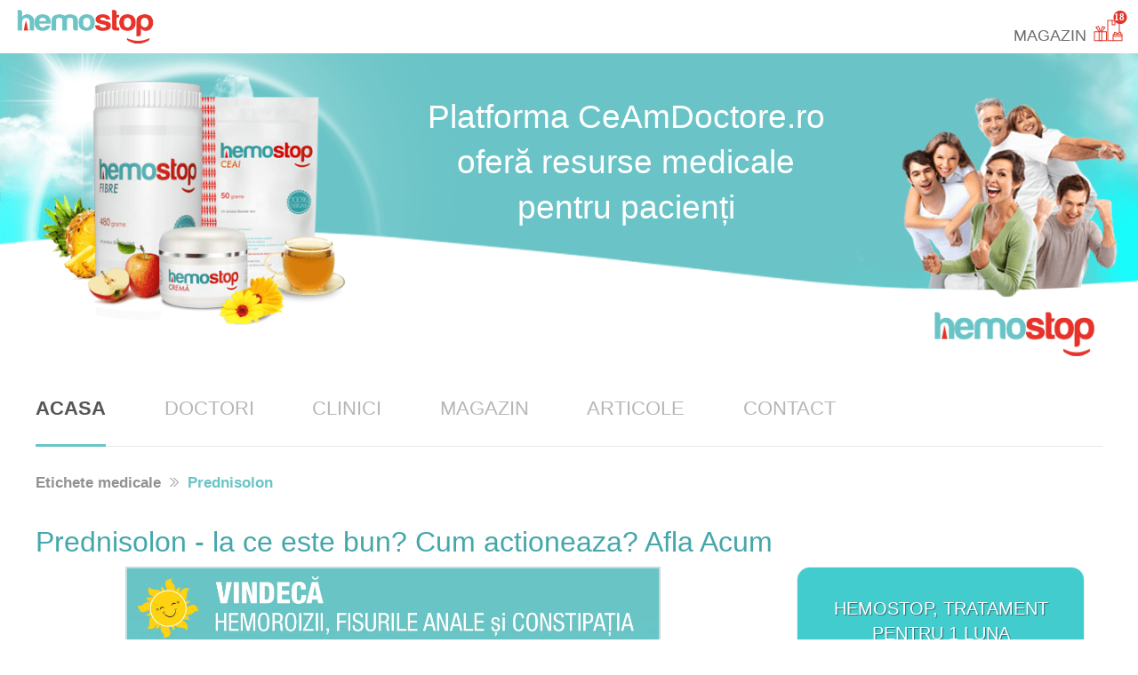

--- FILE ---
content_type: text/html; charset=UTF-8
request_url: https://ceamdoctore.ro/tag/prednisolon/
body_size: 29186
content:
    
    
<!doctype html>
<html ⚡>


<head>
    <meta charset="UTF-8">
    <script async src="https://cdn.ampproject.org/v0.js"></script>
    <meta name="viewport" content="width=device-width,minimum-scale=1,initial-scale=1">
    <title>Prednisolon - la ce este bun? Cum actioneaza? Afla Acum</title>
            <meta name="description" content="Soluții naturale pentru hemoroizi și fisuri anale. Recenzii pt clinici, doctori, produse. Care este cel mai bun doctor?">
        <link href="/img/favicon.ico" rel="icon" type="image/x-icon" />
    <meta name="keywords" content="hemostop, hemoroizi, fisuri anale">
    <meta name="author" content="Bioelite">
    <meta name="facebook-domain-verification" content="zi6twg2mdbc3zzffnpue478w6aumba" />
            <link rel="canonical" href="https://ceamdoctore.ro/tag/prednisolon/" />
    
    <meta name="amp-script-src" content="sha384-jMxb0eMOoO1oCRXlJQGYrZub3omZ59IMO2oygpvK90zQ8XN2UUbwnLQ5Wivaj6Iv">

            <meta name="robots" content="index, follow">
    
    
        <style amp-boilerplate>
            body{-webkit-animation:-amp-start 8s steps(1,end) 0s 1 normal both;-moz-animation:-amp-start 8s steps(1,end) 0s 1 normal both;-ms-animation:-amp-start 8s steps(1,end) 0s 1 normal both;animation:-amp-start 8s steps(1,end) 0s 1 normal both}@-webkit-keyframes -amp-start{from{visibility:hidden}to{visibility:visible}}@-moz-keyframes -amp-start{from{visibility:hidden}to{visibility:visible}}@-ms-keyframes -amp-start{from{visibility:hidden}to{visibility:visible}}@-o-keyframes -amp-start{from{visibility:hidden}to{visibility:visible}}@keyframes -amp-start{from{visibility:hidden}to{visibility:visible}}
        </style><noscript>
            <style amp-boilerplate>
                body{-webkit-animation:none;-moz-animation:none;-ms-animation:none;animation:none}
            </style>
        </noscript>
    


    <script async custom-element="amp-font" src="https://cdn.ampproject.org/v0/amp-font-0.1.js"></script>

    <script async custom-element="amp-video" src="https://cdn.ampproject.org/v0/amp-video-0.1.js"></script>
    <script async custom-element="amp-form" src="https://cdn.ampproject.org/v0/amp-form-0.1.js"></script>
    <script async custom-element="amp-carousel" src="https://cdn.ampproject.org/v0/amp-carousel-0.1.js"></script>
    <script async custom-element="amp-bind" src="https://cdn.ampproject.org/v0/amp-bind-0.1.js"></script>
    <script async custom-template="amp-mustache" src="https://cdn.ampproject.org/v0/amp-mustache-0.2.js"></script>
    <script async custom-element="amp-selector" src="https://cdn.ampproject.org/v0/amp-selector-0.1.js"></script>
    <script async custom-element="amp-sidebar" src="https://cdn.ampproject.org/v0/amp-sidebar-0.1.js"></script>
    <script async custom-element="amp-list" src="https://cdn.ampproject.org/v0/amp-list-0.1.js"></script>
    <script async custom-element="amp-analytics" src="https://cdn.ampproject.org/v0/amp-analytics-0.1.js"></script>

            <script async custom-element="amp-autocomplete" src="https://cdn.ampproject.org/v0/amp-autocomplete-0.1.js"></script>
    
            <script async custom-element="amp-lightbox" src="https://cdn.ampproject.org/v0/amp-lightbox-0.1.js"></script>
        <script async custom-element="amp-lightbox-gallery" src="https://cdn.ampproject.org/v0/amp-lightbox-gallery-0.1.js"></script>
    
    
            <script async custom-element="amp-inline-gallery" src="https://cdn.ampproject.org/v0/amp-inline-gallery-0.1.js" async></script>
        <script async custom-element="amp-base-carousel" src="https://cdn.ampproject.org/v0/amp-base-carousel-0.1.js" async></script>
    
            <link href="https://fonts.googleapis.com/css?family=Nunito" rel="stylesheet">
        <style amp-custom="">
            html,i,iframe,img,label,li,menu,nav,output,p,pre,s,section,small,span,strong,table,tbody,td,th,thead,time,tr,u,ul,var,video{margin:0;padding:0;border:0;font-size:100%;vertical-align:baseline}article,details,footer,header,menu,nav,section{display:block}body{line-height:1}ul{list-style:none}table{border-collapse:collapse;border-spacing:0}h1,h2,h3,h4,h5,h6{font-weight:400}input{outline:0}article,details,footer,header,main,nav,section{display:block}@font-face{font-family:"icomoon";src:url("/fonts/icomoon/icomoon.ttf?11m9b7") format("truetype"),url("/fonts/icomoon/icomoon.woff?11m9b7") format("woff"),url("/fonts/icomoon/icomoon.svg?11m9b7#icomoon") format("svg");font-weight:normal;font-style:normal;font-display:block}[class^="icon-"],[class*=" icon-"]{font-family:"icomoon";font-style:normal;font-weight:400;font-variant:normal;text-transform:none;line-height:1}body{font-family:"PT Sans",Arial,"Helvetica Neue",Helvetica,sans-serif;font-size:16px;background:#fff}.container{min-width:320px;max-width:1850px;padding:0;box-sizing:border-box;margin:0 auto;position:relative;overflow:hidden;background:#fff}.wrap{min-width:320px;max-width:1400px;padding:0 40px;box-sizing:border-box;margin:0 auto}p{color:#000}.m-t-40{margin-top:40px}.bgWhite{padding:0;position:relative}.wrap.bgWhite{padding-left:0}.w-full{width:100%}.box-header{background:#fff url('/img/top_header_bg_extra_large.png') no-repeat;background-position:top center;background-size:contain;position:relative}.section-top .box__header--flex{display:flex;justify-content:space-between;align-items:flex-end;flex-wrap:wrap}.box__header--flex .box__flex--left{flex-basis:373px;height:303px;margin-left:57px;position:relative;z-index:999;margin-top:34px}.section-top .box__flex--left amp-img{display:block;max-width:100%;margin:0 auto}.box__header--flex .box__flex--right{flex-basis:277px;height:247px;margin-right:14px;position:relative;z-index:99}.box__header--flex .box__flex--right amp-img{display:block;max-width:100%}.box-MenuMobile{justify-content:space-between;align-items:center;padding:10px 0;position:relative;z-index:9;box-shadow:-2px 14px 49px rgba(40,40,40,.21);background-color:#fff;display:none}.box__mobile--left{flex-basis:135px;height:37px;margin-left:39px;display:flex;justify-content:flex-start;align-items:center}.box__mobile--left amp-img{display:block;max-width:100%;margin:0 auto}.box__mobile--right{flex-basis:37px;height:34px;margin-right:40px}.box__mobile--right span{display:block;width:37px;height:6px;margin-bottom:8px;background-color:#6ac4c7;border-radius:15px}.box__mobile--right span:last-child{margin-bottom:0}.box__header--menu{position:relative;display:block;background:transparent;padding:40px;margin-top:-125px}.menuNav{display:block;position:relative;border-bottom:1px solid rgba(40,40,40,.1);padding:90px 0 30px 0}.menuNav ul{width:900px;display:flex;justify-content:space-between;align-items:center;flex-wrap:wrap}.menuNav ul li a{text-decoration:none;color:#b6b6b6;font-family:'PT Sans Narrow',sans-serif;font-size:22px;font-weight:400;line-height:25px;text-transform:uppercase;position:relative;padding-bottom:30px}.menuNav ul li a::before{display:none;content:'';position:absolute;height:3px;left:0;right:0;margin:auto;width:100%;bottom:-1px;background-color:#6ac4c7;animation:beforeHover .5s forwards}.menuNav ul li a:hover::before{display:block}.menuNav ul li .activeLi{font-weight:700;color:#565656;position:relative}.menuNav ul li .activeLi::before{display:block;content:'';position:absolute;height:3px;left:0;right:0;margin:auto;width:100%;bottom:-1px;background-color:#6ac4c7;animation:beforeHover 1s forwards}@-webkit-keyframes beforeHover{0{width:0}100%{width:100%}}@keyframes beforeHover{0{width:0}100%{width:100%}}@keyframes transformMenu{0{transform:rotate(0)}100%{transform:rotate(-45deg)}}@keyframes transformMenuTwo{0{transform:rotate(0)}100%{transform:rotate(45deg)}}.box-content,.box-contentForum{position:relative;z-index:9}.title-h2{margin-top:38px;margin-left:0;color:#44a7ab;font-size:30px;font-weight:700;line-height:25px;margin-bottom:23px}.text-desck{margin-left:0;opacity:.8;color:#242424;font-family:'PT Sans Narrow',sans-serif;font-size:24px;font-weight:400;line-height:25px;margin-bottom:40px}.box-content .box__content--flex,.box-contentForum .box__content--flex{display:flex;justify-content:space-between;align-items:flex-start;flex-wrap:wrap}.box-content .box__cFlex--left,.box-contentForum .box__cFlex--left{margin-left:0;flex-basis:970px;width:970px}.box__left--element{border-radius:5px;border:1px solid #d4d4d4;background-color:#fff;padding:38px 61px 38px 49px;display:flex;justify-content:space-between;align-items:flex-start;flex-wrap:wrap}.box__left--element.mb-1cm{margin-bottom:1cm}.box__element--avatar{flex-basis:70px}.box__element--avatar amp-img{display:block;max-width:100%;margin:0 auto 9px}.link-reccomend{top:100px;color:#64b867;font-family:'PT Sans Narrow',sans-serif;font-size:16px;font-weight:600;line-height:20px;text-align:center;text-decoration:none;transition-duration:.5s;transition-property:color}.link-reccomend:hover{color:#62bdc0}.box-content .box__element--right,.box-contentForum .box__element--right{flex-basis:742px}.box-content .box__element--right .text-name,.box-content .box__element--right .text-name a,.box-contentForum .box__element--right .text-name{margin-bottom:17px;color:#282828;font-size:22px;font-weight:700;text-decoration:none}.box-content .text-name span,.box-contentForum .text-name span{color:#9a9a9a;font-size:16px;font-weight:400;line-height:20px}.text-element{margin-bottom:20px}.text-element.last{margin-bottom:40px}.box-content .text-bold,.box-contentForum .text-bold,.box-content .case-title,.box-contentForum .case-title{color:#282828;font-size:16px;font-weight:700;line-height:25px;margin-bottom:4px;text-decoration:none}.box-content .case-title,.box-content .case-title a,.box-content .case-title a:visited,.box-content .case-title a:hover,.box-content .case-title a:active,.box-contentForum .case-title,.box-contentForum .case-title a,.box-contentForum .case-title a:visited,.box-contentForum .case-title a:hover,.box-contentForum .case-title a:active{color:#44a7ab;font-size:22px;margin-bottom:12px}.box-content .case-title a:hover,.box-contentForum .case-title a:hover{color:#f44236}.text-podBold{color:#6c6c6c;font-size:16px;font-weight:400;line-height:25px}.box__bottom-top{display:flex;justify-content:space-between;align-items:center;flex-wrap:wrap;margin-bottom:40px}.box__comments--flex{flex-basis:60%;display:flex;justify-content:space-between;align-items:center;flex-wrap:wrap}.box__comments--element{display:flex;justify-content:flex-start;align-items:center}.box__comments--element amp-img{display:block;max-width:73%}.text-comment{color:#6f8da2;font-size:16px;font-weight:700;line-height:25px;margin-left:10px;padding-left:40px;position:relative}.comm-icon-merged{width:25px;height:17px;background:url(/img/merged-img.png);left:10px;top:4px;position:absolute}.tag-icon-merged{width:25px;height:17px;background:url(/img/merged-img.png) 0 -17px;left:10px;top:4px;position:absolute}.video-icon-merged{width:25px;height:17px;background:url(/img/merged-img.png) 0 -34px;left:10px;top:4px;position:absolute}.link-doctor{width:166px;height:27px;border-radius:5px;border:2px solid #4baf4f;display:flex;justify-content:center;align-items:center;color:#4baf4f;font-size:16px;font-weight:700;line-height:25px;text-decoration:none;transition-duration:.5s;transition-property:background-color,color}.link-doctor:hover{background-color:#4baf4f;color:#fff}.link-doctor-unanswered{width:200px;height:27px;border-radius:5px;border:2px solid #d4d4d4;display:flex;justify-content:center;align-items:center;color:#282828;font-size:16px;font-weight:700;line-height:25px;text-decoration:none;transition-duration:.5s;transition-property:background-color,color}.link-doctor-unanswered:hover{background-color:#d4d4d4}.link-view{width:222px;height:47px;border-radius:5px;background-color:#04b8d0;display:flex;justify-content:center;align-items:center;color:#fff;font-size:16px;text-decoration:none;font-weight:700;line-height:25px;text-transform:uppercase;transition-duration:.5s;transition-property:background-color}.link-view:hover{background-color:#037685}.box-share,.box-shareTwo{margin-bottom:30px;width:auto;height:343px;background:url(img/bg_banner_1.png) 0 0 no-repeat;background-size:cover;position:relative}.box-blue{position:absolute;bottom:20px;left:0;width:auto;height:auto}.text-share{padding-top:69px;padding-left:28px;color:#fff;font-size:20px;font-weight:400;line-height:30px;margin-bottom:14px}.text-share span{font-size:25px;font-weight:700}.btn-share{display:flex;justify-content:center;align-items:center;text-decoration:none;width:202px;height:47px;border-radius:5px;background-color:#fff;color:#62bdc0;font-size:16px;font-weight:700;line-height:25px;text-transform:uppercase;transition-duration:.5s;transition-property:background-color;margin-left:28px}.btn-share:hover{background-color:#d9d9d9}.box-shareTwo{background:url(img/bg_banner_2.png) 0 0 no-repeat}.box-post{width:auto;margin:0 auto 43px;display:flex;justify-content:space-between;position:relative;border-radius:5px;border:1px solid rgba(57,90,107,.1);overflow:hidden;background:#fff;z-index:2;flex-wrap:wrap;height:auto;padding:10px 20px;padding-bottom:30px}.box-post:before{position:absolute;top:-600px;bottom:0;content:"";left:-100px;right:0;background-color:#354c5b;z-index:-1;transform:skewY(-52deg)}.box-post.purple:before{background-color:#e81d62}.box-post.red:before{background-color:#e7302a}.box-content .title-h3,.box-contentForum .title-h3{color:#fff;font-size:30px;font-weight:700;line-height:20px;margin-bottom:20px;margin-top:30px}.box-content .text-post,.box-contentForum .text-post{opacity:.8;color:#fff;font-size:24px;font-weight:400;line-height:25px;margin-bottom:20px}.box-plus{width:251px;display:flex;justify-content:space-between;align-items:center;flex-wrap:wrap;margin-bottom:10px}.plus--element{display:flex;justify-content:flex-start;align-items:center}.plus--element amp-img{display:block;max-width:73%;margin-right:10px}.text-plus{color:#fff;font-size:14px;font-weight:400;position:relative;padding-left:20px}.text-plus:before{content:url(/img/plus.png);position:absolute;top:-1px;left:0}.box-content .text-eco,.box-contentForum .text-eco{opacity:.9;color:#fff;font-size:22px;font-weight:700;line-height:22px;text-transform:uppercase;text-align:left;margin-top:30px;margin-bottom:20px}.box-content .price,.box-contentForum .price{text-align:center;color:#de110d;font-size:41px;font-weight:700;line-height:25px;margin-bottom:21px}.box-content .price span,.box-contentForum .price span{color:#929292;font-size:18px;font-weight:700;line-height:25px;text-decoration:line-through}.box-content .text-price,.box-contentForum .text-price{text-align:text;color:#de110d;font-size:41px;font-weight:700;line-height:25px;margin-bottom:21px;text-transform:uppercase}.box-content .text-price span,.box-contentForum .text-price span{color:#929292;font-size:18px;font-weight:700;line-height:25px;text-decoration:line-through;opacity:.5;text-transform:uppercase}.box-content .text-descr,.box-contentForum .text-descr{opacity:.9;color:#fff;font-size:16px;font-weight:400;line-height:20px;margin-bottom:15px}.btn-now{width:172px;height:47px;border-radius:5px;background-color:#9d9d9d;background-image:linear-gradient(to top,#ae0d10 0,#e43128 100%);display:flex;justify-content:center;align-items:center;color:#fff;font-size:16px;font-weight:700;line-height:25px;text-transform:uppercase;text-decoration:none}.btn-now:hover{background-image:linear-gradient(to top,#e43128 0,#ae0d10 100%)}.box__post--right{flex-basis:325px;height:auto}.box__post--right amp-img{display:block;max-width:73%;position:absolute;bottom:8px;right:0}.box__cFlex--right{flex-basis:303px;margin-right:34px}.box__cRight--element{font-family:'PT Sans Narrow',sans-serif;border-radius:15px;border:1px solid rgba(57,90,107,.1);margin-bottom:45px;position:relative;overflow:hidden}.box__cRight--element:before{position:absolute;top:-200px;bottom:60%;content:"";left:0;right:0;background-color:#42ccce;z-index:-1;transform:skewY(-10deg)}.box-content .text-title,.box-contentForum .text-title{text-align:center;text-shadow:1px 1px 1px rgba(0,0,0,.45);color:#fff;font-size:20px;font-weight:400;line-height:28px;text-transform:uppercase;margin-top:32px;margin-bottom:28px}.text-podTitle{text-align:center;color:#fff;font-size:18px;font-weight:700;line-height:25px;margin-top:22px}.flex-plus{width:228px;margin:10px auto 17px;display:flex;justify-content:space-between;align-items:center;flex-wrap:wrap}.box-content .box__cRight--element amp-img,.box-contentForum .box__cRight--element amp-img{display:block;max-width:73%;margin:30px auto 16px}.box-content .box__cRight--element amp-img img,.box-contentForum .box__cRight--element amp-img img{border-radius:8px}.box-content .text-podPrice,.box-contentForum .text-podPrice{color:#3a5c6c;font-size:22px;font-weight:400;line-height:25px;margin-bottom:23px;text-align:center}.btnNow{width:172px;height:47px;border-radius:5px;background-color:#9d9d9d;background-image:linear-gradient(to top,#ae0d10 0,#e43128 100%);display:flex;justify-content:center;align-items:center;margin:0 auto 44px;color:#fff;font-size:16px;font-weight:700;line-height:25px;text-transform:uppercase;text-decoration:none;cursor:pointer;border:0}.btnNow:hover{background-image:linear-gradient(to top,#e43128 0,#ae0d10 100%)}.box-content .box__cRight--element.navy_blue:before,.box-contentForum .box__cRight--element.navy_blue:before{background-color:#354c5b}.box-content .box__cRight--element.purple:before,.box-contentForum .box__cRight--element.purple:before{background-color:#e81d62}.box-content .box__cRight--element.red:before,.box-contentForum .box__cRight--element.red:before{background-color:#e7302a}.box-content .box__cRight--blue,.box-contentForum .box__cRight--blue{flex-basis:303px;border-radius:15px;border:1px solid rgba(57,90,107,.1);background-color:#01bbd4;padding:27px 25px 39px 27px}.box-content .title-blue,.box-contentForum .title-blue{text-shadow:1px 1px 1px rgba(0,0,0,.45);color:#fff;font-size:20px;font-weight:700;line-height:20px;text-transform:uppercase;text-align:center;margin-bottom:26px}.box-content .text-blue,.box-contentForum .text-blue{color:#fff;font-size:22px;font-weight:400;line-height:28px;text-align:center}.box-content .text-blue span,.box-contentForum .text-blue span{font-size:32px;font-weight:700}.box__center--star{display:flex;justify-content:space-between;align-items:center;flex-wrap:wrap;border-bottom:1px solid rgba(136,136,136,.5)}.box__center--star.last{border-bottom:0}.text-star{opacity:.9;color:#5f7c8a;font-size:16px;font-weight:600;line-height:45px}.box__star--star-css{unicode-bidi:bidi-override;color:#dadada;font-size:17px;height:17px;width:87px;margin-right:0;position:relative;text-shadow:0 1px 0 #a2a2a2}.box__star--star-css span{padding:0}.box__star--star-css-top{color:#f2822e;padding:0;position:absolute;z-index:1;display:block;top:0;left:0;overflow:hidden}.box__star--star-css-bottom{padding:0;display:block;z-index:0}.box__star--star{display:flex;justify-content:flex-start;align-items:center}.activeBtn{background-color:#42ccce}.activeBtn:hover{background:#289a9b}#sn{padding:10px 15px 25px;top:50px;background:#fff;max-width:100%;width:100%;height:auto;font-family:"PT Sans Narrow","PT Sans","Arial","Helvetica Neue","Helvetica",sans-serif;box-shadow:0 3px 3px rgba(182,182,182,.1)}#sn .ampstart-navbar-trigger{font-size:21px;top:0;left:15px}#sn ul{margin:0 -15px}#sn ul>li{position:relative;padding:0 15px}#sn ul>li.active{color:#42ccce}#sn ul>li.active a{color:inherit;font-weight:700}#sn ul>li>a{color:#b6b6b6;cursor:pointer;display:inline-block;vertical-align:top;font-weight:400;padding:7px 20px 7px 0;position:relative;width:95%;text-transform:uppercase;font-size:18px}#sn ul>li>a:hover{opacity:.7}#sn ul>li [class^="icon-"],#sn ul>li [class*=" icon-"]{color:#d12520;font-size:10px;position:absolute;right:0;top:50%;transform:translateY(-50%)}#sn ul ul{margin:0 -15px;padding:0 15px;max-height:0;overflow:hidden;transition:.3s linear max-height;font-size:14px}#sn ul ul.show{padding:0 15px 10px;max-height:999px;overflow:visible}#sn ul ul a{color:#6c6c6c;display:inline-block;vertical-align:top;padding:5px 15px 5px;position:relative}#sn ul ul a [class^="icon-"],#sn ul ul a [class*=" icon-"]{left:0}#sn a{color:#fff;text-decoration:none}.ampstart-navbar-trigger{position:absolute;width:20px;height:18px;top:50%;transform:translateY(-50%);right:40px;cursor:pointer}.ampstart-navbar-trigger:hover{opacity:.7}.ampstart-navbar-trigger:before{content:"";position:absolute;top:50%;transform:translateY(-50%);left:0;right:0;height:3px;background-color:#42ccce;border-radius:2px}.wrapper[aria-hidden="true"] .ampstart-navbar-trigger:before{display:none}.ampstart-navbar-trigger span:before,.ampstart-navbar-trigger span:after{content:"";position:absolute;top:0;left:0;right:0;height:3px;background-color:#42ccce;border-radius:2px}.wrapper[aria-hidden="true"] .ampstart-navbar-trigger span:before,.wrapper[aria-hidden="true"] .ampstart-navbar-trigger span:after{top:50%;transform:translateY(-50%) rotate(45deg)}.ampstart-navbar-trigger span:before{top:auto;bottom:0}.wrapper[aria-hidden="true"] .ampstart-navbar-trigger span:before{transform:translateY(-50%) rotate(-45deg)}.footer{position:relative;color:#fff;padding-bottom:24px;font:400 12px/1.2 "PT Sans Narrow","PT Sans",Arial,"Helvetica Neue",Helvetica,sans-serif;z-index:1;display:flex;margin-top:30px}.footer .flex-end{justify-content:space-between;display:flex;flex-direction:row-reverse;width:100%;padding:20px 40px}.footer .footer-logo{margin-bottom:10px}.footer .footer-bg{position:absolute;top:0;bottom:0;right:0;left:0;z-index:-1}.footer .footer-bg amp-img{max-height:100%}.footer .copyright-container{padding-top:40px}.footer .copyright-container .copyright-buttons{display:flex;margin-top:16px}.footer .copyright-container .copyright-buttons .button{color:#fff;margin-right:16px;font-size:18px;text-decoration:none}.footer .copyright-container .copyright-buttons .button:hover{opacity:.7}.footer .copyright{width:100%;margin-bottom:0;text-align:left;color:#fff;font-size:18px;font-family:"PT Sans Narrow","PT Sans",Arial,"Helvetica Neue",Helvetica,sans-serif;font-weight:400}.box-croski{margin-left:0;margin-top:28px;display:flex;justify-content:flex-start;align-items:center;flex-wrap:wrap}.box-croski .linkCroski{color:#929292;font-size:17px;font-weight:700;line-height:25px;text-decoration:none;transition-duration:.5s;transition-property:color}.box-croski .linkCroski:hover{color:#01bbd4}.box-croski amp-img{display:block;max-width:100%;margin:0 10px}.box-croski .activeCroscki{color:#6ac4c7}.box__form--left{flex-basis:45%}.text-element{color:grey}.text-element p{color:grey;font-size:16px;font-weight:400;line-height:25px}.box-slider--three{min-height:300px}.linkgoTo{width:172px;height:47px;border-radius:5px;background-image:linear-gradient(90deg,#4fadb2 0,#4ec4ca 99%);display:flex;justify-content:center;align-items:center;margin:0 auto 44px;color:#fff;font-size:16px;font-weight:700;line-height:25px;text-transform:uppercase;text-decoration:none;text-align:center}.linkgoTo.hide{display:none}p.paymen-icon{position:absolute;bottom:0}.lightbox{display:flex;justify-content:space-around;align-items:center;flex-wrap:wrap;width:100%;height:100%;background-color:rgba(0,0,0,.7);overflow:auto}a.invisible-logo-large{z-index:999999999999999999;position:absolute;width:25%;height:60%;left:5%;top:4%}@media(max-width:1380px){.box__cFlex--right{margin-right:20px;flex-basis:280px}.box__cRight--blue{flex-basis:100%}.box__form--left{flex-basis:100%;width:100%}.box__form--right{flex-basis:100%;width:100%}}@media(max-width:1315px){.box__cFlex--right{flex-basis:27%;width:27%}.box-content .box__cFlex--left,.box-contentForum .box__cFlex--left,.box__content--flex .box__cFlex--left{flex-basis:67%;width:67%}.box-content .box__element--right,.box-contentForum .box__element--right{flex-basis:88%}.box__left--element{padding:38px}.box-content .text-descr,.box-contentForum .text-descr{width:70%}}@media(max-width:1240px){.box__cFlex--right{flex-basis:27%;width:27%}.box-content .box__cFlex--left,.box-contentForum .box__cFlex--left,.box__content--flex .box__cFlex--left{flex-basis:68%;width:68%}.box__left--element{padding:38px 0 38px 20px}.box-content .box__content--flex .box__cFlex--left .box__left--element .box__element--right{flex-basis:80%;width:100%;margin:0 auto}.box-contentForum .box__content--flex .box__cFlex--left .box__left--element .box__element--right{flex-basis:80%;width:100%;margin:0 auto}}@media(max-width:1125px){.box__header--menu .menuNav{padding-top:100px}.box__header--flex .box__flex--left{flex-basis:258px;height:210px;margin-left:10px}.box__header--flex .box__flex--right{flex-basis:192px}}@media(max-width:1050px){.box-post{overflow:hidden;background:#fff;z-index:2;flex-wrap:wrap;height:auto;padding:10px 0;padding-bottom:30px}.box-post:before{position:absolute;top:-500px;bottom:0;content:"";left:-100px;right:0;z-index:-1;transform:skewY(-52deg)}.box-content .box__post--left{flex-basis:100%;padding-left:15px}.box-post .title-h3{color:#fff;text-align:left;font-size:28px}.box-post .text-post{text-align:left}.box-post .text-eco{text-align:left}.box-post .text-price{text-align:left}.box-post .text-descr{text-align:left;width:50%}.box-plus{justify-content:space-around;margin:0}.btn-now{position:relative;bottom:0;left:0;margin-left:0}.box__post--right{height:auto}.box__post--right amp-img{display:block;max-width:inherit;position:absolute;bottom:50px;left:53%;margin-left:0}}@media(max-width:959px){.wrap{padding:0 40px}.wrap.bgWhite{padding:0}.box-header{background:#fff url(/img/top_header_bg_large.png) no-repeat;background-position:0 56px;position:relative;background-size:contain;min-height:320px}.box__header--menu{display:none}.box-MenuMobile{display:flex;position:fixed;top:0;width:100%;z-index:1000;box-shadow:0 7px 10px rgba(182,182,182,.1)}.box__cFlex--right{display:none}.box-content .box__cFlex--left{margin-left:0;padding:0}.box__content--flex .box__cFlex--left{flex-basis:100%;width:100%}.box__left--element{padding:30px 40px}.box__element--avatar{text-align:center;margin:auto}.box-content .box__element--right .text-name,.box-contentForum .box__element--right .text-name{text-align:center}.box-content .box__content--flex .box__cFlex--left .box__left--element .box__element--right{flex-basis:100%}.box-content .box__element--right .text-name,.box-contentForum .box__element--right .text-name{margin-bottom:40px}.box__comments--flex{flex-basis:100%}.link-doctor{margin-top:30px}.link-doctor-unanswered{margin-top:30px}.box__bottom-top{margin-bottom:30px}.box-content .title-h3{text-align:left;width:auto;height:auto;color:#333;font-size:30px;font-weight:700;line-height:30px;margin:25px 0;display:block}.box-share,.box-shareTwo,.box-contentForum .box-share,.box-contentForum .box-shareTwo{width:auto}.box-shareTwo,.box-contentForum .box-shareTwo{background-position:center;background-size:cover}.box-post{overflow:hidden;background:#fff;z-index:2;flex-wrap:wrap;height:auto;padding:10px 0;padding-bottom:30px}.box-post:before{position:absolute;top:-500px;bottom:0;content:"";left:-100px;right:0;z-index:-1;transform:skewY(-52deg)}.box-content .box__post--left{flex-basis:100%;padding-left:30px}.box-post .title-h3{color:#fff;text-align:left}.box-post .text-post{text-align:left}.box-post .text-eco{text-align:left}.box-post .text-price{text-align:left}.box-post .text-descr{text-align:left;width:50%}.box-plus{justify-content:space-around;margin:0}.btn-now{position:relative;bottom:0;left:0;margin-left:0}.box-contentForum .box__post--right{height:auto}.box__post--right amp-img{display:block;max-width:inherit;position:absolute;bottom:35px;left:58%;margin-left:0}footer .box-footer .absolute-logo{top:-49px}.menuNav{padding:0;border-bottom:0}#sn{padding:10px 40px 25px 40px}#sn ul>li{width:100%}a.invisible-logo-large{top:24%;width:32%;height:60%}}@media(max-width:850px){.box__post--right amp-img{bottom:68px;left:55%}.box-header{min-height:290px}}@media(max-width:770px){.box-header{min-height:270px}.footer{padding-bottom:0}.footer .flex-end{padding:0 10px}.footer .copyright{padding-top:15px;width:50%;text-align:left;font-size:12px}}@media(max-width:640px){.wrap{padding:0 10px}.wrap.bgWhite{padding:0}.box-header{background:#fff url(/img/top_header_bg_medium.png) no-repeat;background-position:0 56px;position:relative;background-size:contain;min-height:230px}.box__header--menu{display:none}.box__mobile--left{margin-left:18px}.ampstart-navbar-trigger{right:10px}#sn{padding:10px 20px 25px 20px}#sn ul>li>a{width:90%;padding:7px 0}.box-content .box__cFlex--left{margin-left:0;padding:0}.box__content--flex .box__cFlex--left{flex-basis:100%;width:100%}.box__left--element{padding:30px 10px}.box-content .box__content--flex .box__cFlex--left .box__left--element .box__element--right{flex-basis:100%}.box-content .box__element--right .text-name,.box-contentForum .box__element--right .text-name{margin-bottom:40px}.box__comments--flex{flex-basis:100%}.box__comments--element{flex-basis:100%;margin-bottom:10px}.link-doctor{margin-top:30px}.link-doctor-unanswered{margin-top:30px}.box__bottom-top{margin-bottom:30px}.box-content .title-h3{text-align:left;width:auto;height:auto;color:#333;font-size:28px;font-weight:700;line-height:30px;margin:25px 0;display:block}.box-share,.box-shareTwo{width:auto}.box-shareTwo{background-position:center;background-size:cover}.box-post{overflow:hidden;background:#fff;z-index:2;flex-wrap:wrap;height:450px;padding:10px 0;padding-bottom:170px}.box-post:before{position:absolute;top:-100px;bottom:35%;content:"";left:0;right:0;z-index:-1;transform:skewY(-10deg)}.box-content .box__post--left{flex-basis:100%;padding-left:0}.box-post .title-h3{color:#fff;text-align:center}.box-post .text-post{text-align:center}.box-post .text-eco{text-align:center}.box-post .text-price{text-align:center}.box-post .text-descr{text-align:center;width:95%}.box-plus{justify-content:space-around;margin:auto}.btn-now{position:absolute;bottom:30px;left:50%;margin-left:-85px}.box__post--right amp-img{display:block;max-width:83%;position:absolute;bottom:95px;left:50%;margin-left:-105px}.box-blue{bottom:10px}.text-share{padding-left:10px;color:#fff;font-size:14px;font-weight:400;line-height:20px;margin-bottom:14px;font-size:18px}.btn-share{margin-left:10px}.box__contact--form{width:auto;padding:30px 10px}.box__form--left,.box__form--right{flex-basis:100%}footer .box-footer .absolute-logo{top:-49px}.footer .flex-end{margin-top:10px}.footer .copyright{padding-top:10px;width:70%;text-align:left}.footer-logo amp-img{width:100px;bottom:10px}}@media(max-width:500px){.box-header{min-height:200px}}@media(max-width:400px){.box-header{background:#fff url(/img/top_header_bg_medium.png) no-repeat;background-position:0 56px;position:relative;background-size:contain}}@media(max-width:500px){.invisible-logo{z-index:99999999999999;position:absolute;right:4%;width:20%;height:20%;bottom:10px}a.invisible-logo-large{top:80px;width:32%;height:41%}}@media(min-width:962px){.invisible-logo{z-index:99999999999999;position:absolute;right:4%;width:15%;height:20%;bottom:30%}}@media(min-width:1200px){.invisible-logo{z-index:99999999999999;position:absolute;right:4%;width:15%;height:20%;bottom:25%}}.not-found{align-items:center;display:flex;flex-direction:column;justify-content:center;text-align:center;position:relative;padding:60px 0 150px;color:#636b6f;font-family:'Nunito',sans-serif}ul.pagination{margin:1rem 0;padding-left:0;display:flex;list-style:none;border-radius:.25rem}ul.pagination>li>a{position:relative;display:block;padding:.5rem .75rem;margin-left:-1px;line-height:1.25;border:1px solid #dee2e6;text-decoration:none;font-size:1.3rem;background-color:#fff;color:#6ac4c7}ul.pagination>li:first-child>a{margin-left:0;border-top-left-radius:.25rem;border-bottom-left-radius:.25rem}ul.pagination>li:last-child>a{border-top-right-radius:.25rem;border-bottom-right-radius:.25rem}ul.pagination>li.active>a,ul.pagination>li>a:hover{z-index:1;background-color:#28969a;border-color:#28969a;color:#fff}@media only screen and (max-width:449px){ul.pagination>li>a{font-size:1rem}}.jump-to-page{color:grey}.jump-to-page #page{display:inline-block;padding:.375rem .75rem;font-size:1rem;line-height:1.5;color:#495057;background-color:#fff;background-clip:padding-box;border:1px solid #ced4da;border-radius:.25rem;transition:border-color .15s ease-in-out,box-shadow .15s ease-in-out;min-width:80px}.jump-to-page #jump{display:inline-block;font-weight:400;text-align:center;white-space:nowrap;vertical-align:middle;user-select:none;border:1px solid transparent;padding:.375rem .75rem;font-size:1rem;line-height:1.5;border-radius:.25rem;transition:color .15s ease-in-out,background-color .15s ease-in-out,border-color .15s ease-in-out,box-shadow .15s ease-in-out;background-color:#04b8d0;color:#fff;cursor:pointer}.jump-to-page #jump:hover{background-color:#28969a;border-color:#28969a;color:#fff}.case-content a{color:#6ac4c7}.case-content a:visited,.case-content a:hover,.case-content a:active{color:#de110d}.mb-3{margin-bottom:30px}.box-content .box-drRadu{width:calc(100% -(37px + 36px));box-shadow:-1px 1px 32px rgba(0,0,0,.36);border-radius:5px;background-color:#544ca8;padding:37px 60px 46px 36px}.box-content .box-drRadu .title-radu{color:#fff;font-size:30px;font-weight:700;font-style:italic;line-height:22px;margin-bottom:10px}.box-content .box-drRadu .text-daily{color:#fff;font-size:24px;font-style:italic;line-height:22px;margin-bottom:27px}.box-content .box-drRadu .box-flex-btn{display:flex;justify-content:flex-start;align-items:center;flex-wrap:wrap;margin-bottom:16px}.box-content .box-drRadu .box-flex-btn .btnOne{height:41px;box-shadow:-1px 1px 32px rgba(0,0,0,.36);border-radius:5px;background-color:#fff;display:flex;justify-content:center;align-items:center;opacity:.9;color:#544ca8;font-size:16px;font-weight:700;line-height:45px;text-transform:uppercase;transition-duration:500ms;transition-property:background-color;margin-right:20px;padding:0 15px;text-decoration:none;margin-bottom:16px}@media(max-width:767px){.box-content .box-drRadu .box-flex-btn .btnOne{flex-basis:100%;margin-right:0}}.box-content .box-drRadu .box-flex-btn .btnOne:last-child{margin-right:0}.box-content .box-drRadu .box-flex-btn .btnOne:hover{background-color:#e6e6e6}.text-contributor-message,.text-contributor-message p,.text-contributor-message a{color:#fff;font-size:18px;margin-bottom:16px;line-height:1.5}.text-contributor-message a{font-weight:600}.box-content .box-drRadu .text-description{color:#fff;font-size:24px;font-weight:400;line-height:30px;margin-bottom:25px}@media(max-width:680px){.box-content .box-lorem .box__lorem--flex .btn-wantRed{margin-left:0;margin-top:10px}.box-content .box-drRadu{width:auto;padding:20px}}.sliders .slide{display:flex;justify-content:space-around}.sliders .slider [class$="amphtml-inline-gallery-pagination-dots"]{padding:4px 4px;height:auto}.sliders .slider [class$="amphtml-inline-gallery-pagination-dot-container"]{width:24px}.sliders .slider [class$="amphtml-inline-gallery-pagination-dot"],.sliders .slider [class$="amphtml-inline-gallery-pagination-dot-progress"]{width:16px;height:16px}.sliders .slider [class$="amphtml-inline-gallery-pagination-background"]{background-color:#42ccce}.sliders .slider [class$="amphtml-inline-gallery-pagination-dot"]{background-color:#359799}@media(max-width:425px){.sliders .slider [class$="amphtml-inline-gallery-pagination-dot-container"]{width:20px}.sliders .slider [class$="amphtml-inline-gallery-pagination-dot"],.sliders .slider [class$="amphtml-inline-gallery-pagination-dot-progress"]{width:12px;height:12px}}.title-h1{margin-top:38px;margin-left:0;color:#44a7ab;font-weight:400;margin-bottom:12px}.title-h1.small-size{font-size:19px;margin-bottom:0}.title-h1 a{color:#62bdc0}.subtitle-h1{font-size:18px;color:#565656;margin-bottom:23px}.subtitle-h1 a{color:#565656}.subtitle-wrapper{margin-right:8px;margin-left:8px}.subtitle-wrapper .subtitle-h1{font-size:18px;color:#62bdc0;font-weight:bold;line-height:1.3}.box__header--flex .box__flex--center{flex-basis:50%;margin:50px auto 200px 30%}.text-topHeader{color:#fff;font-family:'PT Sans Narrow',sans-serif;font-size:36px;font-weight:400;line-height:1.4;text-align:center}.text-topHeaderBold{color:#fff;font-size:40px;font-weight:600;line-height:1.4;text-transform:uppercase;text-align:center;margin-top:11px;display:block}@media(max-width:1400px){.box__header--flex .box__flex--center{margin:3.57vw auto 14.29vw 30%}.text-topHeader{font-size:2.88vw}.text-topHeaderBold{margin-top:0;font-size:2.57vw}}@media(max-width:1024px){.title-h1{font-size:28px}}@media(max-width:959px){.box__header--flex .box__flex--center{margin:calc(2vw + 57px) auto 14.29vw 30%}}@media(max-width:768px){.title-h1{font-size:24px}}@media(max-width:400px){.title-h1{margin-top:0}}.text-contributor-message p{margin-top:16px;word-break:break-word}.text-contributor-message>ul{margin-bottom:16px}.text-contributor-message ul{padding-left:24px}.text-contributor-message ul{list-style:disc}.text-contributor-message ul ul{list-style:circle}.text-contributor-message ul ul ul{list-style:square}.qty-wrapper{display:flex}.qty-wrapper .product-count-increase,.qty-wrapper .product-count-decrease{border:1px solid #b7b7b7;position:relative;height:48px;width:48px;cursor:pointer;background-color:#fff}.qty-wrapper .product-count-increase{border-top-right-radius:7px;border-bottom-right-radius:7px;border-left:0}.qty-wrapper .product-count-decrease{border-top-left-radius:7px;border-bottom-left-radius:7px;border-right:0}.qty-wrapper .product-count-increase:before,.qty-wrapper .product-count-decrease:before{content:'';position:absolute;top:calc(50% - 6px);left:calc(50% - 6px);width:0;height:0;border-left:7px solid transparent;border-right:7px solid transparent}.qty-wrapper .product-count-increase:before{border-bottom:10px solid #b7b7b7}.qty-wrapper .product-count-decrease:before{border-top:10px solid #b7b7b7}.qty-container .qty-wrapper input,.box-homeStop .box-elementHomeStop .box-inputHome.qty-container .qty-wrapper input{height:48px;padding:0;border-radius:0;margin-bottom:0;flex-grow:1;text-align:center;border-radius:0}.qty-container .qty-wrapper{margin-bottom:28px}.qty-wrapper.small{max-width:150px;margin:auto}.qty-wrapper.small .product-count-increase,.qty-wrapper.small .product-count-decrease{height:36px;width:36px;flex:0 0 auto}.qty-container .qty-wrapper.small input{height:36px;flex-shrink:1;min-width:0;border:1px solid #b7b7b7;color:rgba(28,29,33,.502)}@media screen and (max-width:639px){.box-cart table tbody tr .number .qty-container.center{position:static;margin-right:0}}.box__input.full-width-input .iti,.box__verify--input .iti{display:block;width:100%}.box__input .iti input,.box-cliAdd .box__verify--input .iti input{width:100%}.add-thread.box-btn-wrapper{justify-content:flex-end;display:flex;margin-left:auto}.add-thread.box-btn-wrapper .next.first{margin-left:auto;margin-top:0;margin-bottom:0;margin-right:0}.add-thread.box-btn-wrapper .next.last{margin-left:16px;margin-top:0;margin-bottom:0}.contact-review.box-btn-wrapper{justify-content:flex-end}.contact-review.box-btn-wrapper .submit-btn{margin-left:auto;margin-right:16px}@media(max-width:767px){.add-thread.box-btn-wrapper{margin-left:0;flex-direction:column;flex:1}.box-cliAdd .steps-3 .prev{flex:1}.box-cliAdd .steps-3 .add-thread.box-btn-wrapper .next{margin-bottom:16px;margin-top:0}.box-cliAdd .steps-3 .add-thread.box-btn-wrapper .next:last-child{margin-bottom:0}.box-cliAdd .steps-3 .add-thread.box-btn-wrapper .next.first,.box-cliAdd .steps-3 .add-thread.box-btn-wrapper .next.last{margin-left:0}.box-cliAdd .text-copy.code-text{position:inherit}.contact-review.box__form--flex{flex-direction:column}.contact-review.box-btn-wrapper{flex-direction:column}.contact-review.box-btn-wrapper .submit-btn{margin-left:0;margin-right:0;width:100%;margin-top:0}.contact-review.box-btn-wrapper .send-email-btn{width:100%;margin-top:16px}}.custom-btn-wantRed{margin-left:20px;width:177px;height:47px;border-radius:5px;background-color:#ff5521;display:flex;justify-content:center;align-items:center;color:#fff;font-size:16px;font-weight:700;line-height:25px;text-decoration:none;text-transform:uppercase;transition-duration:500ms;border:0}.custom-btn-wantRed:hover{background-color:#ed3800}.custom-btn-flex{display:flex}@media(max-width:680px){.custom-btn-wantRed{margin-left:0;margin-top:10px}.custom-btn-flex{flex-direction:column}}.article-items{margin-bottom:24px}.article-items:last-child{margin-bottom:0}.article-items .article-published-date{font-size:16px;color:#44a7ab;margin-bottom:0;line-height:1.5}.article-items .article-title{margin-bottom:4px}.article-items .article-title a{font-size:24px;font-weight:700;color:#313131;line-height:1.2;text-decoration:none}.article-items .article-title a:hover{color:#62bdc0;text-decoration:underline}.article-items .article-description{font-size:14px;color:#313131;margin-bottom:0;line-height:1.2}.article-meta{display:flex;justify-content:space-between;margin-bottom:24px}.article-meta .article-published-date{font-size:18px;color:#44a7ab;margin-bottom:0}.article-meta .article-author{font-size:18px;color:#929292;margin-bottom:0}.article-content{margin-bottom:24px;margin-right:8px;margin-left:8px}.article-content p,.article-content ul,.article-content ol,.article-content a{font-size:16px;color:#929292;line-height:1.5;margin-bottom:16px}.article-content h1,.article-content h2,.article-content h3,.article-content h4,.article-content h5,.article-content h6{color:#44a7ab}.article-content h1{font-size:28px}.article-content h2{font-size:22px}.article-content h3{font-size:16px}.article-content h4{font-size:14px}.article-content h5{font-size:12px}.article-content h6{font-size:10px}.article-content a{color:#ab4844;text-decoration:none}.article-content a:hover{color:#de110d}.article-content ul{padding-left:24px}.article-content ul{list-style:disc}.article-content .table-responsive{display:block;overflow-x:auto;margin-bottom:1rem}.article-content table{width:100%;background-color:transparent;border-collapse:collapse}.article-content table thead th{vertical-align:bottom;border-bottom:2px solid #dee2e6;text-align:left}.article-content table td,.article-content table th{padding:.75rem;vertical-align:top;border-top:1px solid #dee2e6;color:#929292}.article-content table tbody tr:nth-of-type(odd){background-color:rgba(0,0,0,.05)}.article-content table thead td,.article-content table thead th{border-bottom-width:2px}.article-content table td,.article-content table th{border:1px solid #dee2e6}.case-header{display:flex;justify-content:space-between;align-items:flex-end;margin-bottom:17px}.box-content .box__element--right .case-header .text-name{margin-bottom:0}.case-header .case-created-date{color:#9a9a9a;font-size:16px;font-weight:400;line-height:20px}.not-found .links{display:flex;padding-bottom:40px}.not-found .links .link{margin:0 20px 20px}.not-found .links .link a{border-radius:5px;background-color:#04b8d0;display:flex;justify-content:center;align-items:center;color:#fff;font-size:16px;text-decoration:none;font-weight:700;line-height:25px;padding:6px 12px;transition-duration:.5s;transition-property:background-color}.cart-section{width:100%;display:flex;justify-content:space-between;align-items:center}.cart-section>a{padding:8px 0;margin-left:16px}.cart-section .cart-container{padding:8px 12px}.cart-container{display:flex;justify-content:flex-end}@media(max-width:959px){.cart-section{display:none}.cart-container{padding:0;padding-right:80px;width:auto}}@media(max-width:640px){.cart-container{padding-right:50px}}.cart-container>a:hover{opacity:.7}.shopping .cart-container .product-counter-container,.cart-container .product-counter-container{display:flex;align-items:flex-end;text-decoration:none}.cart-wrapper{position:relative}.cart-wrapper .cart-counter,.cart-wrapper .product-counter{position:absolute;color:#fff;font-weight:800;font-size:11px;line-height:1;font-family:"PT Sans Narrow"}.cart-wrapper .cart-counter{right:6.5px;top:5px}.cart-wrapper .cart-counter.after-ten{right:4px}.cart-wrapper .product-counter{right:5px;top:3px}.cart-wrapper .product-counter.after-ten{right:3px;top:3px}.cart-wrapper .shopping-icon{width:38px}.cart-wrapper.mr-3{margin-right:16px}.c-product-label{margin-top:0;margin-bottom:0;margin-right:8px;line-height:1;color:#6c6c6c;font-size:18px;text-transform:uppercase;font-family:"PT Sans Narrow","PT Sans","Arial","Helvetica Neue","Helvetica",sans-serif}@media(max-width:640px){.c-product-label{font-size:16px}}@media(max-width:639px){.cart-wrapper .shopping-icon{width:35px}.cart-wrapper .cart-counter,.cart-wrapper .product-counter{font-size:10px}.cart-wrapper .cart-counter{right:5.7px}.cart-wrapper .cart-counter.after-ten{right:3.5px}.cart-wrapper .product-counter{right:4px}}@media(max-width:960px){.mobile-one-line{flex-direction:column}}.d-web{display:block}.d-mobile{display:none}@media(max-width:768px){.d-web{display:none}.d-mobile{display:block}}.centerize-content-wistia{display:block;max-width:600px;margin-left:auto;margin-right:auto;border:1px solid #d4d4d4;opacity:1}.centerize-content{display:flex;justify-content:center;align-items:center;margin-bottom:32px;margin-top:24px}.fb-video{min-height:315px}.video-loader{display:flex;width:100%;max-width:560px;height:315px;border:1px solid #d4d4d4;justify-content:center;align-items:center}.ribbon{width:150px;height:150px;overflow:hidden;position:absolute;z-index:9}.ribbon span{position:absolute;display:block;z-index:99;width:135px;padding:7px 0;background-color:#3498db;box-shadow:0 5px 10px rgba(0,0,0,.1);color:#fff;font:700 9px / 1 'Lato',sans-serif;text-shadow:0 1px 1px rgba(0,0,0,.2);text-transform:uppercase;text-align:center}.ribbon-top-left{top:0;left:0}.ribbon-top-left span{right:45px;top:28px;transform:rotate(-45deg)}.text-center{text-align:center}.text-danger{color:#9f311b}.adjust-height-outofstock{height:50px}.adjust-height-l-card{padding:200px 0 20px 0}@media(max-width:960px){.adjust-height-l-card{padding:9vh 0 5vh 0}}.box-homeStop{width:100%;border-radius:5px}.box-homeStop .title-homeStop{font-size:30px;color:#62bdc0;font-weight:700;line-height:1.209;margin:0 auto 33px;flex-basis:100%;display:block;text-align:center}.box-homeStop.box__left--slider .box-slide--element{padding:0;border-radius:0;border:0;background-color:transparent;margin:0;position:relative}.box-homeStop.box__left--slider .box-slide--element:before{bottom:1px;left:15px;right:15px}.box-homeStop .box-elementHomeStop{flex-basis:31%;border-radius:15px;padding:10px 20px;margin:15px 5px;border:1px solid rgba(57,90,107,.1);position:relative;overflow:hidden;min-height:660px;display:flex;justify-content:space-between;flex-direction:column}.box-homeStop .box-elementHomeStop:before{position:absolute;top:-200px;bottom:70%;content:"";left:0;right:0;background-color:#363f45;z-index:-1;-webkit-transform:skewY(10deg);-ms-transform:skewY(10deg);transform:skewY(10deg)}.box-homeStop .box-elementHomeStop.before-primary:before{background-color:#42ccce}.box-homeStop .box-elementHomeStop.before-red:before{background-color:#d12520}.box-homeStop .box-elementHomeStop.before-pink:before{background-color:#e81d62}.box-homeStop .box-elementHomeStop .title-h2H{font-size:16px;color:#fff;font-weight:700;text-transform:uppercase;line-height:1.4;text-align:center;margin:0;text-shadow:1px 1px 1px rgba(0,0,0,.45);margin-top:10px;font-family:'PT Sans Narrow',sans-serif}.box-homeStop .box-elementHomeStop .box-cheme{display:flex;justify-content:center;align-items:center;flex-wrap:wrap;margin:0;min-height:70px}.box-homeStop .box-elementHomeStop .box-cheme .title-cheme{flex-basis:100%;margin-top:16px;margin-bottom:4px;font-size:14px;color:#fff;font-weight:700;line-height:1.389;text-align:center;font-family:'PT Sans Narrow',sans-serif}.box-homeStop .box-elementHomeStop .box-cheme .element-creme{display:flex;align-items:center}.box-homeStop .box-elementHomeStop .box-cheme .element-creme amp-img{display:block;max-width:100%;margin-right:10px}.box-homeStop .box-elementHomeStop .box-cheme .element-creme .text-creme{margin-right:10px;font-size:14px;color:#fff;line-height:2.074;text-align:left}.box-homeStop .box-elementHomeStop .podTitle{font-size:16px;color:#3a5c6c;font-weight:700;text-transform:uppercase;line-height:1.375;text-align:center;margin-bottom:27px}.box-homeStop .box-elementHomeStop .text-element{font-size:16px;color:rgba(108,108,108,.8);line-height:1.125;text-align:center;width:80%;margin:0 auto 35px;min-height:54px}.box-homeStop .box-elementHomeStop .box-img{margin-top:16px}.box-homeStop .box-elementHomeStop .box-img amp-img{display:block;max-width:100%;margin:0 auto 25px}.box-homeStop .box-elementHomeStop .box-img amp-img img{border-radius:8px}.box-homeStop .box-elementHomeStop .box-inputHome label{font-size:18px;color:#686868;font-weight:700;line-height:1.389;text-align:left;display:block;margin-bottom:15px}.box-homeStop .box-elementHomeStop .box-inputHome input{width:100%;padding-left:15px;padding-right:15px;border-width:1px;border-color:#abb2bf;border-style:solid;border-radius:5px;background-color:rgba(255,255,255,.6);height:48px;font-size:14px;color:rgba(40,40,40,.8);line-height:1.786;margin-bottom:28px}.box-homeStop .box-elementHomeStop .text-lei{width:100%;margin:10px auto;display:flex;justify-content:space-between;align-items:center;font-size:30px;color:#de110d;font-weight:700;line-height:.833}.box-homeStop .box-elementHomeStop .text-p{width:100%;margin:0 auto;font-size:16px;color:#3a5c6c;line-height:1.25;text-align:left}.box-homeStop .box-elementHomeStop .text-lei span{font-size:16px;color:#929292;font-weight:700;text-decoration:line-through;line-height:1.563;text-align:left}.box-homeStop .box-elementHomeStop .text-p span{font-weight:600}.box-homeStop .box-elementHomeStop .price{margin-bottom:10px;font-size:24px;font-family:'PT Sans Narrow',sans-serif}.box-homeStop .box-elementHomeStop .d-block{display:block}.box-homeStop .box-elementHomeStop .product-name{color:#607c8a;font-size:18px;font-weight:400;margin-bottom:20px;text-align:center;font-family:'PT Sans Narrow',sans-serif}.box-homeStop .box-elementHomeStop .form-submit{margin-bottom:20px}@media screen and (max-width:1100px){.box-homeStop{justify-content:center}.box-homeStop .box-elementHomeStop{margin:15px 10px}}@media screen and (max-width:959px){.box-homeStop{padding:30px}.box-homeStop .box-elementHomeStop{flex-basis:100%;min-width:auto;max-width:360px;margin:15px 0}.box-homeStop .title-homeStop{margin-bottom:30px}}@media screen and (max-width:600px){.box-homeStop{padding:20px 0}}.box-elementHomeStop .linkAdd{display:block;border:2px solid #04b8d0;background-color:#04b8d0;text-transform:uppercase;padding:12px 5px;border-radius:5px;font-weight:700;font-size:16px;text-align:center;color:#fff;margin:auto;cursor:pointer;text-decoration:none;min-width:172px;line-height:1.2}.box-elementHomeStop .linkAdd.hide{display:none}.box-elementHomeStop .linkgoTo{display:block;text-transform:uppercase;padding:12px 0;border-radius:5px;font-weight:700;font-size:16px;text-align:center;text-decoration:none;cursor:pointer;margin:auto;height:auto;margin-bottom:16px;line-height:1.2;background-image:linear-gradient(to top,#ae0d10 0,#e43128 100%);color:#fff;min-width:172px;max-width:172px;width:auto}.box-elementHomeStop .linkgoTo.hide{display:none}.box-elementHomeStop .linkgoTo:hover,.box-elementHomeStop .linkAdd:hover{opacity:.7}.box-elementHomeStop .icon-cart:before{content:"\e911"}.swiper-pagination{display:flex;align-items:center;justify-content:space-between;margin:15px 0 50px 0}.swiper-slide{max-width:320px}.swiper-wrapper{margin-bottom:10px;display:block;padding-bottom:10px}.sm-only{display:none}.smt-only{display:none}.des-only{display:none}.wide-only{display:block}.box__left--slider{margin-bottom:30px}.slider-dots{display:-webkit-box;display:-ms-flexbox;display:flex;-ms-flex-wrap:wrap;flex-wrap:wrap;-webkit-box-pack:center;-ms-flex-pack:center;justify-content:center;position:absolute;left:0;right:0;bottom:-55px}.slider-dots button{font-size:0;line-height:0;box-shadow:none;border:0;width:18px;height:18px;border-radius:50%;margin:0 3px;background-color:#d7d7d7}.slider-dots [option][selected]{background-color:#42ccce;outline:0}.box__left--slider .title-h3{color:#6ac4c7;font-size:30px;font-weight:700;line-height:1.2;margin-top:48px;margin-bottom:29px;font-family:"PT Sans Narrow"}.box__left--slider .box__slider--flex{position:relative}.box__left--slider .flex{display:-webkit-box;display:-ms-flexbox;display:flex;-webkit-box-pack:justify;-ms-flex-pack:justify;-ms-flex-wrap:wrap;flex-wrap:wrap}.box__left--slider .box-slide--element{padding:17px;border-radius:15px;border:1px solid rgba(57,90,107,.1);background-color:#fff;margin:0 10px;position:relative}.box__left--slider .box-slide--element:before{position:absolute;bottom:0;height:10px;left:10px;right:10px;content:"";background-color:#ccc;-webkit-border-top-left-radius:10px;-webkit-border-top-right-radius:10px;-moz-border-radius-topleft:10px;-moz-border-radius-topright:10px;border-top-left-radius:10px;border-top-right-radius:10px}.box__left--slider .box__element--imgTop{position:relative;border-radius:15px;overflow:hidden}.box__left--slider .box__element--imgTop amp-img{width:100%;height:100%}.box__left--slider .red{width:114px;height:53px;border-radius:15px;background-color:#f44236;opacity:.85;display:-webkit-box;display:-ms-flexbox;display:flex;-webkit-box-pack:center;-ms-flex-pack:center;justify-content:center;-webkit-box-align:center;-ms-flex-align:center;align-items:center;color:#fff;font-size:14px;font-weight:700;line-height:30px;position:absolute;bottom:-10px;left:-15px}.box__left--slider .leftBlue{cursor:pointer;position:absolute;bottom:-10px;right:-10px;display:-webkit-box;display:-ms-flexbox;display:flex;-webkit-box-pack:center;-ms-flex-pack:center;justify-content:center;-webkit-box-align:center;-ms-flex-align:center;align-items:center;width:140px;height:53px;border-radius:15px;background-color:#45c6c8;opacity:.85;color:#fff;font-size:14px;font-weight:700;line-height:20px}.box__left--slider .leftBlue amp-img{display:block;max-width:100%;-ms-flex-preferred-size:18px;flex-basis:18px;height:18px;margin-left:10px}.box__left--slider .text-bold{color:#282828;font-size:16px;font-weight:700;line-height:20px;margin-top:27px;margin-bottom:30px}.box__left--slider .text-reccomend{display:-webkit-box;display:-ms-flexbox;display:flex;-webkit-box-pack:justify;-ms-flex-pack:justify;justify-content:space-between;-webkit-box-align:center;-ms-flex-align:center;align-items:center;-ms-flex-wrap:wrap;flex-wrap:wrap;opacity:.9;color:#4baf4f;font-family:'PT Sans Narrow',sans-serif;font-size:16px;font-weight:600;line-height:45px;border-bottom:1px solid rgba(136,136,136,.5)}.box__left--slider .linkRecc{width:81px;height:27px;border-radius:5px;border:2px solid #4baf4f;display:-webkit-box;display:-ms-flexbox;display:flex;-webkit-box-pack:center;-ms-flex-pack:center;justify-content:center;-webkit-box-align:center;-ms-flex-align:center;align-items:center;text-decoration:none;color:#454444;font-family:'PT Sans Narrow',sans-serif;font-size:16px;font-weight:400;line-height:45px;-webkit-transition-duration:.5s;transition-duration:.5s;-webkit-transition-property:background-color,color;transition-property:background-color,color}.box__left--slider .linkRecc:hover{background-color:#4baf4f;color:#fff}.box__left--slider .text-reccomend:nth-child(2){color:#2095f2}.box__left--slider .text-reccomend:nth-child(2) .linkRecc{border:2px solid #2095f2}.box__left--slider .text-reccomend:nth-child(2) .linkRecc:hover{background-color:#2095f2}.box__left--slider .text-reccomend:nth-child(3){color:#ff9700}.box__left--slider .text-reccomend:nth-child(3) .linkRecc{border:2px solid #ff9700}.box__left--slider .text-reccomend:nth-child(3) .linkRecc:hover{background-color:#ff9700}.box__center--star{display:-webkit-box;display:-ms-flexbox;display:flex;-webkit-box-pack:justify;-ms-flex-pack:justify;justify-content:space-between;-webkit-box-align:center;-ms-flex-align:center;align-items:center;-ms-flex-wrap:wrap;flex-wrap:wrap;border-bottom:1px solid rgba(136,136,136,.5)}.box__center--star.last{border-bottom:0}.text-star{opacity:.9;color:#5f7c8a;font-size:16px;font-weight:600;line-height:45px}.box__star--star-css{unicode-bidi:bidi-override;color:#dadada;font-size:17px;height:17px;width:87px;margin-right:0;position:relative;text-shadow:0 1px 0 #a2a2a2}.box__star--star-css span{padding:0}.box__star--star-css-top{color:#f2822e;padding:0;position:absolute;z-index:1;display:block;top:0;left:0;overflow:hidden}.box__star--star-css-bottom{padding:0;display:block;z-index:0}.box__star--star{display:-webkit-box;display:-ms-flexbox;display:flex;-webkit-box-pack:start;-ms-flex-pack:start;justify-content:flex-start;-webkit-box-align:center;-ms-flex-align:center;align-items:center}.btn-slider{width:263px;height:47px;border-radius:5px;background-color:#607c8a;text-decoration:none;-webkit-transition-duration:.5s;transition-duration:.5s;-webkit-transition-property:background-color;transition-property:background-color;display:-webkit-box;display:-ms-flexbox;display:flex;-webkit-box-pack:center;-ms-flex-pack:center;justify-content:center;-webkit-box-align:center;-ms-flex-align:center;align-items:center;margin:30px auto;color:#fff;font-size:16px;font-weight:700;line-height:25px;text-transform:uppercase}.btn-slider:hover{background:#41535d}.activeBtn{background-color:#42ccce}.activeBtn:hover{background:#289a9b}.bottom-line{width:268px;height:7px;border-radius:12px;background-color:#d2dadd;position:absolute;bottom:-1px;left:0;right:0;margin:auto}.btn-slide{width:302px;height:47px;border-radius:5px;background-color:#04b8d0;display:-webkit-box;display:-ms-flexbox;display:flex;-webkit-box-pack:center;-ms-flex-pack:center;justify-content:center;-webkit-box-align:center;-ms-flex-align:center;align-items:center;color:#fff;font-size:16px;font-weight:700;line-height:25px;text-transform:uppercase;-webkit-transition-duration:.5s;transition-duration:.5s;-webkit-transition-property:background-color;transition-property:background-color;text-decoration:none}.btn-slide:hover{background-color:#037685}.box__left--slider.Three .box__element--imgTop,.box__left--slider.Two .box__element--imgTop{width:269px;height:235px;border-radius:15px;border:1px solid rgba(76,76,76,.19);background-color:#fff;display:-webkit-box;display:-ms-flexbox;display:flex;-webkit-box-pack:center;-ms-flex-pack:center;justify-content:center;-webkit-box-align:end;-ms-flex-align:end;align-items:flex-end}.box__left--slider.Three .box__element--imgTop amp-img,.box__left--slider.Two .box__element--imgTop amp-img{width:100%}.box__left--slider.Three .text-name,.box__left--slider.Two .text-name{margin-top:32px;color:#282828;font-size:16px;font-weight:700;line-height:25px;padding-bottom:20px;border-bottom:1px solid rgba(0,0,0,.1);margin-bottom:18px}.box__left--slider.Three .text-case,.box__left--slider.Two .text-case{display:-webkit-box;display:-ms-flexbox;display:flex;-webkit-box-pack:justify;-ms-flex-pack:justify;justify-content:space-between;-webkit-box-align:center;-ms-flex-align:center;align-items:center;opacity:.8;color:#282828;font-size:16px;font-weight:700;line-height:25px;margin-bottom:21px}.box__left--slider.Three .text-medical,.box__left--slider.Two .text-medical{opacity:.8;color:#282828;font-size:14px;font-weight:400;line-height:22px}.box__left--slider.Three .text-medical span,.box__left--slider.Two .text-medical span{opacity:.8;color:#282828;font-size:14px;font-weight:700;line-height:22px}.box__left--slider.Three .text-pro,.box__left--slider.Two .text-pro{opacity:.8;color:#282828;font-size:16px;font-weight:700;line-height:25px;margin-top:32px;margin-bottom:14px}.box__left--slider.Three .text-lorem,.box__left--slider.Two .text-lorem{opacity:.8;color:#282828;font-size:16px;font-weight:400;line-height:25px;margin-bottom:28px}.box__left--slider.Three .box-date,.box__left--slider.Two .box-date{display:-webkit-box;display:-ms-flexbox;display:flex;-webkit-box-pack:center;-ms-flex-pack:center;justify-content:center;-ms-flex-wrap:wrap;flex-wrap:wrap;margin-bottom:19px}.box__left--slider.Three .box__date--left,.box__left--slider.Two .box__date--left{-ms-flex-preferred-size:131px;flex-basis:120px;height:61px;display:-webkit-box;display:-ms-flexbox;display:flex;-webkit-box-pack:center;-ms-flex-pack:center;justify-content:center;-webkit-box-align:center;-ms-flex-align:center;align-items:center;border-radius:5px 0 0 5px;border:1px dashed #01bbd4;background-color:#fff}.box__left--slider.Three .text-date,.box__left--slider.Two .text-date{opacity:.8;color:#626262;font-size:14px;font-weight:700;line-height:18px}.box__left--slider.Three .box__date--right,.box__left--slider.Two .box__date--right{-ms-flex-preferred-size:131px;flex-basis:131px;height:61px;display:-webkit-box;display:-ms-flexbox;display:flex;-webkit-box-pack:center;-ms-flex-pack:center;justify-content:center;-webkit-box-align:center;-ms-flex-align:center;align-items:center;border-radius:0 5px 5px 0;border:1px dashed #01bbd4;background-color:#fff}.box__left--slider.Three .text-date,.box__left--slider.Two .text-date{opacity:.8;color:#626262;font-size:14px;font-weight:700;line-height:18px}.box__left--slider.Three .box__three--emeil{margin-bottom:31px;margin-top:33px;display:-webkit-box;display:-ms-flexbox;display:flex;-webkit-box-pack:justify;-ms-flex-pack:justify;justify-content:space-between;-webkit-box-align:start;-ms-flex-align:start;align-items:flex-start;-ms-flex-wrap:wrap;flex-wrap:wrap}.box__left--slider.Three .text-email{color:#9a9a9a;font-size:16px;font-weight:400;line-height:25px}.box__left--slider.Three .text-email span{color:#282828;font-weight:700}.box__left--slider.Three .verify{width:90px;height:21px;border-radius:11px;background-color:#01d478;display:-webkit-box;display:-ms-flexbox;display:flex;-webkit-box-pack:center;-ms-flex-pack:center;justify-content:center;-webkit-box-align:center;-ms-flex-align:center;align-items:center;color:#fdfdfd;font-size:14px;font-weight:400;line-height:25px}.box__left--slider.Three .no-verify{background-color:#ff7373}.box__left--slider.Three .text-area{color:#282828;font-size:16px;font-weight:700;line-height:25px;margin-bottom:14px}.box__left--slider.Three .btn-numall{width:201px;height:31px;border-radius:5px;border:1px solid #e5e5e5;background-color:#fff;display:-webkit-box;display:-ms-flexbox;display:flex;-webkit-box-pack:center;-ms-flex-pack:center;justify-content:center;-webkit-box-align:center;-ms-flex-align:center;align-items:center;opacity:.9;color:#454444;font-size:13px;font-weight:400;line-height:45px;margin-bottom:11px;text-decoration:none}.loop{width:18px;height:18px}.smt-only .flex,.sm-only .flex{justify-content:space-around}@media(max-width:1440px){.sm-only{display:none}.smt-only{display:none}.des-only{display:block}.wide-only{display:none}}@media(max-width:1050px){.box__left--slider .flex{display:-webkit-box;display:-ms-flexbox;display:flex;-webkit-box-pack:justify;-ms-flex-pack:justify;justify-content:space-around;-ms-flex-wrap:wrap;flex-wrap:wrap}}@media(max-width:768px){.swiper-pagination{display:flex;align-items:end;justify-content:center;margin:0 0 50px 0;flex-direction:column-reverse;flex-wrap:wrap}.btn-slide{flex-wrap:wrap;justify-content:center}.sm-only{display:none}.smt-only{display:block}.des-only{display:none}.wide-only{display:none}}@media(max-width:425px){.swiper-pagination{display:flex;align-items:center;justify-content:center;margin:40px 0 50px 0;flex-direction:column-reverse;flex-wrap:wrap}.slider-dots{-webkit-box-pack:center;-ms-flex-pack:center;justify-content:center;bottom:-30px}.btn-slide{flex-wrap:wrap;width:calc(100% - 40px);justify-content:center}.sm-only{display:block}.smt-only{display:none}.des-only{display:none}.wide-only{display:none}.box-share,.box-shareTwo{width:auto}.box__left--slider .box-slide--element{padding:10px}#latestMedicalCases{height:782px}#latestContributors{height:645px}#latestClinicsReviews{height:665px}#latestDoctorsReviews{height:757px}}.box__contact--form{max-width:865px;border-radius:5px;border:1px solid #01bbd4;background-color:#fff;padding:43px 53px 31px 52px}.box__form--flex{display:-webkit-box;display:-ms-flexbox;display:flex;-webkit-box-pack:justify;-ms-flex-pack:justify;justify-content:space-between;-ms-flex-preferred-size:407px;flex-basis:407px}.box__input{margin-bottom:31px}.box__input.full-width-input{width:100%}.box__input label,.box__verify--downList label{opacity:.8;color:#282828;font-size:18px;font-weight:700;line-height:25px;margin-bottom:0;display:block}.box__input input{width:calc(100% - 25px);display:-webkit-box;display:-ms-flexbox;display:flex;-webkit-box-pack:start;-ms-flex-pack:start;justify-content:flex-start;-webkit-box-align:center;-ms-flex-align:center;align-items:center;padding-left:23px;height:50px;border-radius:5px;border:1px solid #abb2bf;background-color:#fff;opacity:.8;color:#282828;font-size:14px;font-weight:400;line-height:25px}.box__form--right{-ms-flex-preferred-size:45%;flex-basis:45%}.box-pagination{display:-webkit-box;display:-ms-flexbox;display:flex;-webkit-box-pack:center;-ms-flex-pack:center;justify-content:center;-webkit-box-align:center;-ms-flex-align:center;align-items:center;-ms-flex-wrap:wrap;flex-wrap:wrap;border:1px solid #e5e5e5;border-radius:5px;width:fit-content;max-width:100%;margin:30px auto}.box-pagination .text-pagination:hover{background-color:#28969a;border:0;color:#fff;cursor:pointer}.notHover:hover,.box-pagination .text-pagination.notHover:hover,.box-pagination a.notHover:hover,p.text-pagination.activePagination a.notHover{background-color:#fff}.box-pagination a{text-decoration:none;color:#28969a}.box-pagination .text-pagination{width:55px;height:55px;border-right:1px solid #e5e5e5;display:-webkit-box;display:-ms-flexbox;display:flex;-webkit-box-pack:center;-ms-flex-pack:center;justify-content:center;-webkit-box-align:center;-ms-flex-align:center;align-items:center;color:#6ac4c7;font-size:20px;font-weight:700;line-height:40px;-webkit-transition-duration:.5s;transition-duration:.5s;-webkit-transition-property:background-color,color;transition-property:background-color,color}.box-pagination .activePagination{background-color:#28969a;border:0;color:#fff}.box-star label{opacity:.8;color:#282828;font-size:18px;font-weight:700;line-height:25px;margin-bottom:17px}.box__star--star{display:-webkit-box;display:-ms-flexbox;display:flex;-webkit-box-pack:start;-ms-flex-pack:start;justify-content:flex-start;-webkit-box-align:center;-ms-flex-align:center;align-items:center}.box__star--star svg{width:23px;height:21px;fill:#dadada;-webkit-transition-duration:.5s;transition-duration:.5s;-webkit-transition-property:fill;transition-property:fill}.box__star--star svg:hover{fill:#f2822e;cursor:pointer}.box__form--textarea{margin-top:33px}.box__form--textarea label{display:block;opacity:.8;color:#282828;font-size:18px;font-weight:700;line-height:25px}.box__form--textarea textarea{resize:vertical;width:calc(100% - 28px);min-height:200px;border-radius:5px;border:1px solid #abb2bf;background-color:#fff;opacity:.8;padding:14px;outline:0;color:#282828;font-size:14px;font-weight:400;line-height:25px}.box-contact button{width:162px;height:47px;border-radius:5px;background-color:#3f51b5;display:-webkit-box;display:-ms-flexbox;display:flex;-webkit-box-pack:center;-ms-flex-pack:center;justify-content:center;-webkit-box-align:center;-ms-flex-align:center;align-items:center;color:#fff;font-size:16px;font-weight:700;line-height:25px;text-transform:uppercase;margin-top:26px;outline:0;-webkit-transition-duration:.5s;transition-duration:.5s;-webkit-transition-property:background-color;transition-property:background-color}.box-contact button:hover{background-color:#2b387c;cursor:pointer;outline:0}.box__verify--downList .box__verify--head{border-radius:5px;border:1px solid #abb2bf;width:calc(100% - 25px);padding-left:15px;height:50px;padding-right:10px;display:-webkit-box;display:-ms-flexbox;display:flex;-webkit-box-pack:justify;-ms-flex-pack:justify;justify-content:space-between;-webkit-box-align:center;-ms-flex-align:center;align-items:center;cursor:pointer}.box__contact--form select{width:100%;border:0;background:none;box-shadow:none;padding:0;height:40px;margin:0;font-size:15px}.box__status{display:flex;justify-content:space-between;flex-wrap:wrap}.box__status--element{width:45%;height:120px;border-radius:5px;border:1px solid rgba(171,178,191,.6);background-color:#fff;display:flex;justify-content:center;flex-direction:column;align-items:center;cursor:pointer;transition-duration:.5s;transition-property:background-color}.box__status--element svg{width:37px;height:40px;display:block;margin-bottom:6px}.box__status--element:hover{background-color:#ff9700;border:1px solid #ff9700}.box__status--element:hover .text-p{color:#fff}.rating{--star-size:3;padding:0;border:0;unicode-bidi:bidi-override;direction:rtl;text-align:left;user-select:none;font-size:3em;font-size:calc(var(--star-size)*1em);cursor:pointer;-webkit-tap-highlight-color:rgba(0,0,0,0);-webkit-tap-highlight-color:transparent;margin-bottom:31px}.rating>input{position:relative;transform:scale(3);transform:scale(var(--star-size));top:-.5em;top:calc(var(--star-size)/6*-1em);margin-left:-2.5em;margin-left:calc(var(--star-size)/6*-5em);z-index:2;opacity:0;font-size:initial}.rating>label{display:inline-block;position:relative;width:1.1em;width:calc(var(--star-size)/3*1.1em);text-shadow:0 1px 0 #a2a2a2;color:#dadada}.rating>*:hover:before,.rating>*:hover~label:before,.rating:not(:hover)>input:checked~label:before{content:"★";position:absolute;left:0;color:#f2822e}input#city,input#user-city{width:100%;height:52px;border:1px solid #abb2bf;background-color:#fff;opacity:.8}.activeElement{background-color:#ff9700;border:1px solid #ff9700}.activeElement p{color:#fff}select:focus{outline:0}.hide{display:none}.box-pagination.mobile{display:none}.box-pagination.desktop{height:55px;overflow:hidden;display:flex}.mb-3{margin-bottom:31px}.box__form--textarea.with-review label{margin-bottom:0}.box-btn-wrapper{display:flex;justify-content:space-between;align-items:center}@media(max-width:1380px){.box__form--left{-ms-flex-preferred-size:100%;flex-basis:100%;width:100%;margin-right:31px}.box__form--right{-ms-flex-preferred-size:100%;flex-basis:100%;width:100%}}@media(max-width:640px){.box-pagination.desktop{display:none}.box-pagination.mobile{display:flex}.box__contact--form{width:auto;padding:30px 10px}}.name_autocomplete.city_autocomplete{width:100%}input.show.phone-verification-input{height:42px;border-radius:5px;border:1px solid #abb2bf;width:50%;padding-left:21px;opacity:.45;color:#010101;font-size:16px;font-weight:400;line-height:25px}.contact-review-form .text-copy{opacity:.67;color:#282828;font-size:12px;font-weight:400;line-height:20px;margin-bottom:25px;margin-top:8px}.resend-code{cursor:pointer;color:#6ac4c7;margin-top:16px}.comment-success{color:#017888}
        </style>
    
        <script async custom-element="amp-youtube" src="https://cdn.ampproject.org/v0/amp-youtube-0.1.js"></script>
    <script async custom-element="amp-iframe" src="https://cdn.ampproject.org/v0/amp-iframe-0.1.js"></script>
    
            <script async custom-element="amp-script" src="https://cdn.ampproject.org/v0/amp-script-0.1.js"></script>
    
    </head>

<body>
    <amp-state id="state">
        <script type="application/json">
            {
                "shipping_counter": 0
            }
        </script>
    </amp-state>

    <div class="container wrapper">
        <div class="bgWhite wrap cart-section">
            <a href="/">
                <amp-img 
                    src="/img/logo/logo-without-text.webp"
                    alt="HemoStop logo" 
                    width="240" 
                    height="66" 
                    layout="responsive" 
                    sizes="(min-width: 1040px) 160px, (min-width: 640px) 132px, 86px" 
                    srcset="
                        /img/logo/logo-without-text.webp 160w,
                        /img/logo/logo-without-text.webp 132w,
                        /img/logo/logo-without-text.webp 86w
                    "
                >
                </amp-img>
            </a>
            <div class="cart-container">
                <a class="cart-counter-container" href="https://ceamdoctore.ro/cos-de-cumparaturi/" hidden [hidden]="state.shipping_counter == 0">
                    <div class="cart-wrapper mr-3">
                        <amp-img alt="desktop shopping icon image" class="shopping-icon" src="/img/cart-icon(red).svg" width="40" height="40" layout="responsive"></amp-img>
                        <span class="cart-counter " [class]="state.shipping_counter >= 10 ? 'cart-counter after-ten' : 'cart-counter'" [text]="state.shipping_counter">0</span>
                    </div>
                </a>
                <a class="product-counter-container" href="https://ceamdoctore.ro/lista-produselor-hemostop/">
                    <p  [hidden]="state.shipping_counter > 0" class="c-product-label">Magazin</p>
                    <div class="cart-wrapper">
                        <amp-img  [hidden]="state.shipping_counter > 0" alt="desktop product icon red image" class="shopping-icon product-red" src="/img/product-icon(red).svg" width="40" height="40" layout="responsive"></amp-img>
                        <amp-img hidden [hidden]="state.shipping_counter == 0"  alt="desktop product icon green image" class="shopping-icon product-green" src="/img/product-icon(green).svg" width="40" height="40" layout="responsive"></amp-img>
                        <span class="product-counter after-ten">18</span>
                    </div>
                </a>
            </div>
        </div>
        <div class="wrap bgWhite">
            <div class="section-top">
                <div class="box-header">
                    <a href="/" class="invisible-logo-large"></a>
                    <div class="box-MenuMobile">
                        <div class="box__mobile--left">
                            <a href="/">
                                
                                <amp-img src="/img/logo/logo.webp" alt="HemoStop logo" width="240" height="66" layout="responsive" sizes="(min-width: 1040px) 240px, (min-width: 640px) 132px, 86px" srcset="
                                    /img/logo/logo-240_x_66.webp 240w,
                                    /img/logo/logo-132_x_36.webp 132w,
                                    /img/logo/logo-86_x_23.webp 86w
                                ">
                                </amp-img>
                            </a>
                        </div>

                        <div class="cart-container">
                            <a class="cart-counter-container" href="https://ceamdoctore.ro/cos-de-cumparaturi/" hidden [hidden]="state.shipping_counter == 0">
                                <div class="cart-wrapper mr-3">
                                    <amp-img alt="mobile shopping icon image" class="shopping-icon" src="/img/cart-icon(red).svg" width="40" height="40" layout="responsive"></amp-img>
                                    <span class="cart-counter " [class]="state.shipping_counter >= 10 ? 'cart-counter after-ten' : 'cart-counter'" [text]="state.shipping_counter">0</span>
                                </div>
                            </a>
                            <a class="product-counter-container" href="https://ceamdoctore.ro/lista-produselor-hemostop/">
                                <p  [hidden]="state.shipping_counter > 0" class="c-product-label">Magazin</p>
                                <div class="cart-wrapper">
                                    <amp-img  [hidden]="state.shipping_counter > 0" alt="mobile product icon red image" class="shopping-icon product-red" src="/img/product-icon(red).svg" width="40" height="40" layout="responsive"></amp-img>
                                    <amp-img hidden [hidden]="state.shipping_counter == 0"  alt="mobile product icon green image" class="shopping-icon product-green" src="/img/product-icon(green).svg" width="40" height="40" layout="responsive"></amp-img>
                                    <span class="product-counter after-ten">18</span>
                                </div>
                            </a>
                        </div>

                        <div role="button" on="tap:sn.toggle" tabindex="0" class="ampstart-navbar-trigger"><span></span></div>
                    </div>
                    <div class="box__header--flex">
                        <div class="box__flex--center">
                            <p class="text-topHeader">Platforma CeAmDoctore.ro</p>
                            <p class="text-topHeader">oferă resurse medicale</p>
                            <p class="text-topHeader">pentru pacienți</p>
                        </div>
                    </div>
                    <a href="/" class="invisible-logo"></a>
                    <div class="box__header--menu">
                        <nav class="menuNav ampstart-headerbar-nav ampstart-nav">
                            <ul class="menu navigation">
                                <li><a href="/" class="activeLi" >Acasa</a></li>
                                
                                <li><a href="https://ceamdoctore.ro/lista-doctorilor/" >Doctori</a></li>
                                <li><a href="https://ceamdoctore.ro/toate-clinicile/" >Clinici</a></li>
                                <li><a href="https://ceamdoctore.ro/lista-produselor-hemostop/" >Magazin</a></li>
                                
                                
                                <li><a href="https://ceamdoctore.ro/articole/" >Articole</a></li>
                                <li><a href="https://ceamdoctore.ro/contact/" >Contact</a></li>
                            </ul>
                        </nav>
                    </div>
                </div>
            </div>
        </div>
<div class="box-content" style="margin-top: -40px;">
            <div class="wrap">
            <div class="box-croski">
                <a href="https://ceamdoctore.ro/toate-tag-urile/" class="linkCroski">Etichete medicale</a>
                <amp-img src="/img/arrow-croski.png" alt="" width="10" height="10"></amp-img>
                <a href="/tag/prednisolon/" class="linkCroski activeCroscki">Prednisolon</a>
            </div>
        </div>
    
    <div class="wrap">
                    <h1 class="title-h1">Prednisolon - la ce este bun? Cum actioneaza? Afla Acum</h1>

        
        <div class="box__content--flex">
            <div class="box__cFlex--left">
                
                    



    
    <div class="d-web">
    <amp-script style="margin-bottom: 32px;" layout="fixed-height" height="339.5" script="load-wistia-iframe">
        <div class="centerize-content-wistia" style="margin-top: 389.25px;">
            <div class="wistia_responsive_padding" style="padding:56.25% 0 0 0;position:relative;overflow:hidden;">
                <div class="wistia_responsive_wrapper" style="height:100%;left:0;position:absolute;top:0;width:100%;">
                    <amp-iframe id="custom-iframe" width="100" height="100" sandbox="allow-scripts allow-same-origin allow-popups" layout="responsive" frameborder="0" src="https://fast.wistia.net/embed/iframe/a2itn1j9tg?seo=true&videoFoam=true&autoPlay=true">
                    </amp-iframe>
                </div>
            </div>
        </div>
    </amp-script>
    </div>

    
    <div class="d-mobile">
    <amp-script style="margin-bottom: 32px;" layout="responsive" width="602" height="339.5" script="load-wistia-iframe">
        <div class="centerize-content-wistia" style="margin-top: 389.25px;">
            <div class="wistia_responsive_padding" style="padding:56.25% 0 0 0;position:relative;overflow:hidden;">
                <div class="wistia_responsive_wrapper" style="height:100%;left:0;position:absolute;top:0;width:100%;">
                    <amp-iframe id="custom-iframe" width="100" height="100" sandbox="allow-scripts allow-same-origin allow-popups" layout="responsive" frameborder="0" src="https://fast.wistia.net/embed/iframe/a2itn1j9tg?seo=true&videoFoam=true&autoPlay=true">
                    </amp-iframe>
                </div>
            </div>
        </div>
    </amp-script>
    </div>

    <script id="load-wistia-iframe" type="text/plain" target="amp-script">
    const wistiaContainer = document.querySelector('.centerize-content-wistia');
    setTimeout(() => {
        wistiaContainer.removeAttribute('style')
    }, 1000);
    </script>


                                    <div class="article-content">
                        <p>Prednisolon este un medicament cu actiune corticosteroida, care face parte din clasa glucocorticoizilor. Acesta este un derivat sintetic al cortizonului, o hormona naturala produsa de glandele suprarenale.</p>

<p>Prednisolonul are multiple efecte in organism, inclusiv proprietati antiinflamatorii, imunosupresoare si antialergice. Este utilizat in tratamentul unei game variate de afectiuni si boli, precum:</p>

<ol>
	<li>
	<p><strong>Afectiuni inflamatorii</strong>: Prednisolonul este utilizat pentru a reduce inflamatia in diferite boli, cum ar fi artrita reumatoida, polimialgia reumatica, lupus eritematos sistemic, boli inflamatorii intestinale (cum ar fi boala Crohn sau colita ulcerativa), afectiuni dermatologice inflamatorii (precum dermatita atopica, psoriazisul).</p>
	</li>
	<li>
	<p><strong>Boli respiratorii</strong>: Prednisolonul poate fi prescris in cazul astmului bronsic, bronsitei cronice sau altor afectiuni respiratorii asociate cu inflamatia.</p>
	</li>
	<li>
	<p><strong>Afectiuni alergice</strong>: Prednisolonul poate fi utilizat pentru a trata alergiile severe, cum ar fi reactiile anafilactice sau urticaria.</p>
	</li>
	<li>
	<p><strong>Boli autoimune</strong>: Prednisolonul poate fi prescris in cazul unor boli autoimune, cum ar fi lupusul eritematos sistemic sau polimiozita.</p>
	</li>
	<li>
	<p><strong>Transplant de organe</strong>: Prednisolonul este adesea utilizat in regimurile imunosupresoare, pentru a preveni respingerea organelor transplantate.</p>
	</li>
</ol>

<p>Prednisolonul poate fi administrat sub forma de comprimate, sirop, injectii intramusculare sau sub forma de crema pentru uz topic. Este un medicament puternic si trebuie administrat strict conform recomandarilor medicului, deoarece poate avea efecte secundare serioase atunci cand este utilizat pe termen lung sau in doze mari. Este important sa discuti cu medicul despre beneficiile si riscurile asociate cu utilizarea acestui medicament.</p>

                    </div>
                
                                    
                                                                    <div class="box__left--slider box-homeStop">
                            <h3 class="title-h3 ">Produse naturiste pentru hemoroizi și fisuri anale</h3>
                            <div class="box__slider--flex sliders">
    
                
                
                
                
                
    
    
    <div class="sm-only slider">
    <amp-inline-gallery layout="container" style="padding-bottom: 60px;">
        <amp-base-carousel class="gallery" layout="fixed-height" height="730" snap-align="center" loop>
                                                <div class="slide">
                        <div class="flex slide package-slider">
    <div class="swiper-slide">
        <div class="box-slide--element">
            
                            <div class="box-elementHomeStop before-pink">
                            <div class="content-wrapper">
                    <h2 class="title-h2H">Spray HemoStop® pentru Hemoroizi si Fisuri Anale, 20ml</h2>
                                        <div class="box-img">
                        <amp-img src="https://hemostop.ro/webp-profitshare/spray_images/spray-main_square.webp" alt="" width="280" height="300" layout="responsive">
                                                    </amp-img>
                    </div>

                    <div class="product-desc">
                        <strong class="d-block price mb10"><span class="previous">79.97 lei</span> 69.97
                            lei</strong>
                        <strong class="d-block product-name">Avantaj client 10 lei</strong>
                    </div>
                </div>

                                <form class="form-submit" method="post" target="_top" action-xhr="https://ceamdoctore.ro/ajax/manage_cart.php" custom-validation-reporting="interact-and-submit" on="submit-success: AMP.pushState({ showCard_27: true});
                    submit-error: AMP.setState({formResponse: event.response });" >

                    <div class="box-inputHome qty-container">
                        <input type="hidden" value="1" name="product_quantity" min="1">
                        <input type="hidden" value="27" name="product_id">
                    </div>

                                        
                    <a href="https://ceamdoctore.ro/cos-de-cumparaturi/" class="linkAdd" hidden [hidden]="!showCard_27">
                        vezi coșul de cumpărături <span class="icon-cart"></span>
                    </a>
                    <button type="submit" class="linkAdd" [hidden]="showCard_27" on="tap:AMP.setState({showCard_27 : true, state: {shipping_counter: state.shipping_counter + 1} })">
                        Adaugă în coș <span class="icon-cart"></span>
                    </button>

                </form>
                            </div>
        </div>
    </div>
</div>  
                    </div>
                                    <div class="slide">
                        <div class="flex slide package-slider">
    <div class="swiper-slide">
        <div class="box-slide--element">
            
                            <div class="box-elementHomeStop before-primary">
                            <div class="content-wrapper">
                    <h2 class="title-h2H">Crema HemoStop® pentru hemoroizi si fisuri anale, 50ml</h2>
                                        <div class="box-img">
                        <amp-img src="https://hemostop.ro/webp-profitshare/imagini/crema-hemostop-10.webp" alt="" width="280" height="300" layout="responsive">
                                                    </amp-img>
                    </div>

                    <div class="product-desc">
                        <strong class="d-block price mb10"><span class="previous">99.97 lei</span> 93.97
                            lei</strong>
                        <strong class="d-block product-name">Avantaj client 6 lei</strong>
                    </div>
                </div>

                                <form class="form-submit" method="post" target="_top" action-xhr="https://ceamdoctore.ro/ajax/manage_cart.php" custom-validation-reporting="interact-and-submit" on="submit-success: AMP.pushState({ showCard_6: true});
                    submit-error: AMP.setState({formResponse: event.response });" >

                    <div class="box-inputHome qty-container">
                        <input type="hidden" value="1" name="product_quantity" min="1">
                        <input type="hidden" value="6" name="product_id">
                    </div>

                                            <a href="https://hemostop.ro/crema-pentru-hemoroizi/" class="linkgoTo">
                            VEZI DETALII
                        </a>
                                        
                    <a href="https://ceamdoctore.ro/cos-de-cumparaturi/" class="linkAdd" hidden [hidden]="!showCard_6">
                        vezi coșul de cumpărături <span class="icon-cart"></span>
                    </a>
                    <button type="submit" class="linkAdd" [hidden]="showCard_6" on="tap:AMP.setState({showCard_6 : true, state: {shipping_counter: state.shipping_counter + 1} })">
                        Adaugă în coș <span class="icon-cart"></span>
                    </button>

                </form>
                            </div>
        </div>
    </div>
</div>  
                    </div>
                                    <div class="slide">
                        <div class="flex slide package-slider">
    <div class="swiper-slide">
        <div class="box-slide--element">
            
                            <div class="box-elementHomeStop before-red">
                            <div class="content-wrapper">
                    <h2 class="title-h2H">Fibre alimentare HemoStop®, 480gr</h2>
                                        <div class="box-img">
                        <amp-img src="https://hemostop.ro/webp-profitshare/imagini/fibre-hemostop-10.webp" alt="" width="280" height="300" layout="responsive">
                                                    </amp-img>
                    </div>

                    <div class="product-desc">
                        <strong class="d-block price mb10"><span class="previous">117.97 lei</span> 107.97
                            lei</strong>
                        <strong class="d-block product-name">Avantaj client 10 lei</strong>
                    </div>
                </div>

                                <form class="form-submit" method="post" target="_top" action-xhr="https://ceamdoctore.ro/ajax/manage_cart.php" custom-validation-reporting="interact-and-submit" on="submit-success: AMP.pushState({ showCard_7: true});
                    submit-error: AMP.setState({formResponse: event.response });" >

                    <div class="box-inputHome qty-container">
                        <input type="hidden" value="1" name="product_quantity" min="1">
                        <input type="hidden" value="7" name="product_id">
                    </div>

                                            <a href="https://hemostop.ro/trateaza-hemoroizii-cu-fibre-alimentare/" class="linkgoTo">
                            VEZI DETALII
                        </a>
                                        
                    <a href="https://ceamdoctore.ro/cos-de-cumparaturi/" class="linkAdd" hidden [hidden]="!showCard_7">
                        vezi coșul de cumpărături <span class="icon-cart"></span>
                    </a>
                    <button type="submit" class="linkAdd" [hidden]="showCard_7" on="tap:AMP.setState({showCard_7 : true, state: {shipping_counter: state.shipping_counter + 1} })">
                        Adaugă în coș <span class="icon-cart"></span>
                    </button>

                </form>
                            </div>
        </div>
    </div>
</div>  
                    </div>
                                    <div class="slide">
                        <div class="flex slide package-slider">
    <div class="swiper-slide">
        <div class="box-slide--element">
            
                            <div class="box-elementHomeStop before-pink">
                            <div class="content-wrapper">
                    <h2 class="title-h2H">Ceai HemoStop® pentru uz intern, 50gr</h2>
                                        <div class="box-img">
                        <amp-img src="https://hemostop.ro/webp-profitshare/imagini/ceai-hemostop-10.webp" alt="" width="280" height="300" layout="responsive">
                                                    </amp-img>
                    </div>

                    <div class="product-desc">
                        <strong class="d-block price mb10"><span class="previous">34.79 lei</span> 29.79
                            lei</strong>
                        <strong class="d-block product-name">Avantaj client 5 lei</strong>
                    </div>
                </div>

                                <form class="form-submit" method="post" target="_top" action-xhr="https://ceamdoctore.ro/ajax/manage_cart.php" custom-validation-reporting="interact-and-submit" on="submit-success: AMP.pushState({ showCard_8: true});
                    submit-error: AMP.setState({formResponse: event.response });" >

                    <div class="box-inputHome qty-container">
                        <input type="hidden" value="1" name="product_quantity" min="1">
                        <input type="hidden" value="8" name="product_id">
                    </div>

                                            <a href="https://hemostop.ro/ceai-pentru-hemoroizi/" class="linkgoTo">
                            VEZI DETALII
                        </a>
                                        
                    <a href="https://ceamdoctore.ro/cos-de-cumparaturi/" class="linkAdd" hidden [hidden]="!showCard_8">
                        vezi coșul de cumpărături <span class="icon-cart"></span>
                    </a>
                    <button type="submit" class="linkAdd" [hidden]="showCard_8" on="tap:AMP.setState({showCard_8 : true, state: {shipping_counter: state.shipping_counter + 1} })">
                        Adaugă în coș <span class="icon-cart"></span>
                    </button>

                </form>
                            </div>
        </div>
    </div>
</div>  
                    </div>
                                    </amp-base-carousel>
        <amp-inline-gallery-pagination layout="nodisplay" inset>
        </amp-inline-gallery-pagination>
    </amp-inline-gallery>
</div>
    <div class="smt-only slider">
    <amp-inline-gallery layout="container" style="padding-bottom: 60px;">
        <amp-base-carousel class="gallery" layout="fixed-height" height="720" snap-align="center" loop>
                                            <div class="slide">
                                            <div class="flex slide package-slider">
    <div class="swiper-slide">
        <div class="box-slide--element">
            
                            <div class="box-elementHomeStop before-pink">
                            <div class="content-wrapper">
                    <h2 class="title-h2H">Spray HemoStop® pentru Hemoroizi si Fisuri Anale, 20ml</h2>
                                        <div class="box-img">
                        <amp-img src="https://hemostop.ro/webp-profitshare/spray_images/spray-main_square.webp" alt="" width="280" height="300" layout="responsive">
                                                    </amp-img>
                    </div>

                    <div class="product-desc">
                        <strong class="d-block price mb10"><span class="previous">79.97 lei</span> 69.97
                            lei</strong>
                        <strong class="d-block product-name">Avantaj client 10 lei</strong>
                    </div>
                </div>

                                <form class="form-submit" method="post" target="_top" action-xhr="https://ceamdoctore.ro/ajax/manage_cart.php" custom-validation-reporting="interact-and-submit" on="submit-success: AMP.pushState({ showCard_27: true});
                    submit-error: AMP.setState({formResponse: event.response });" >

                    <div class="box-inputHome qty-container">
                        <input type="hidden" value="1" name="product_quantity" min="1">
                        <input type="hidden" value="27" name="product_id">
                    </div>

                                        
                    <a href="https://ceamdoctore.ro/cos-de-cumparaturi/" class="linkAdd" hidden [hidden]="!showCard_27">
                        vezi coșul de cumpărături <span class="icon-cart"></span>
                    </a>
                    <button type="submit" class="linkAdd" [hidden]="showCard_27" on="tap:AMP.setState({showCard_27 : true, state: {shipping_counter: state.shipping_counter + 1} })">
                        Adaugă în coș <span class="icon-cart"></span>
                    </button>

                </form>
                            </div>
        </div>
    </div>
</div>    
                                            <div class="flex slide package-slider">
    <div class="swiper-slide">
        <div class="box-slide--element">
            
                            <div class="box-elementHomeStop before-primary">
                            <div class="content-wrapper">
                    <h2 class="title-h2H">Crema HemoStop® pentru hemoroizi si fisuri anale, 50ml</h2>
                                        <div class="box-img">
                        <amp-img src="https://hemostop.ro/webp-profitshare/imagini/crema-hemostop-10.webp" alt="" width="280" height="300" layout="responsive">
                                                    </amp-img>
                    </div>

                    <div class="product-desc">
                        <strong class="d-block price mb10"><span class="previous">99.97 lei</span> 93.97
                            lei</strong>
                        <strong class="d-block product-name">Avantaj client 6 lei</strong>
                    </div>
                </div>

                                <form class="form-submit" method="post" target="_top" action-xhr="https://ceamdoctore.ro/ajax/manage_cart.php" custom-validation-reporting="interact-and-submit" on="submit-success: AMP.pushState({ showCard_6: true});
                    submit-error: AMP.setState({formResponse: event.response });" >

                    <div class="box-inputHome qty-container">
                        <input type="hidden" value="1" name="product_quantity" min="1">
                        <input type="hidden" value="6" name="product_id">
                    </div>

                                            <a href="https://hemostop.ro/crema-pentru-hemoroizi/" class="linkgoTo">
                            VEZI DETALII
                        </a>
                                        
                    <a href="https://ceamdoctore.ro/cos-de-cumparaturi/" class="linkAdd" hidden [hidden]="!showCard_6">
                        vezi coșul de cumpărături <span class="icon-cart"></span>
                    </a>
                    <button type="submit" class="linkAdd" [hidden]="showCard_6" on="tap:AMP.setState({showCard_6 : true, state: {shipping_counter: state.shipping_counter + 1} })">
                        Adaugă în coș <span class="icon-cart"></span>
                    </button>

                </form>
                            </div>
        </div>
    </div>
</div>    
                                    </div>
                                <div class="slide">
                                            <div class="flex slide package-slider">
    <div class="swiper-slide">
        <div class="box-slide--element">
            
                            <div class="box-elementHomeStop before-red">
                            <div class="content-wrapper">
                    <h2 class="title-h2H">Fibre alimentare HemoStop®, 480gr</h2>
                                        <div class="box-img">
                        <amp-img src="https://hemostop.ro/webp-profitshare/imagini/fibre-hemostop-10.webp" alt="" width="280" height="300" layout="responsive">
                                                    </amp-img>
                    </div>

                    <div class="product-desc">
                        <strong class="d-block price mb10"><span class="previous">117.97 lei</span> 107.97
                            lei</strong>
                        <strong class="d-block product-name">Avantaj client 10 lei</strong>
                    </div>
                </div>

                                <form class="form-submit" method="post" target="_top" action-xhr="https://ceamdoctore.ro/ajax/manage_cart.php" custom-validation-reporting="interact-and-submit" on="submit-success: AMP.pushState({ showCard_7: true});
                    submit-error: AMP.setState({formResponse: event.response });" >

                    <div class="box-inputHome qty-container">
                        <input type="hidden" value="1" name="product_quantity" min="1">
                        <input type="hidden" value="7" name="product_id">
                    </div>

                                            <a href="https://hemostop.ro/trateaza-hemoroizii-cu-fibre-alimentare/" class="linkgoTo">
                            VEZI DETALII
                        </a>
                                        
                    <a href="https://ceamdoctore.ro/cos-de-cumparaturi/" class="linkAdd" hidden [hidden]="!showCard_7">
                        vezi coșul de cumpărături <span class="icon-cart"></span>
                    </a>
                    <button type="submit" class="linkAdd" [hidden]="showCard_7" on="tap:AMP.setState({showCard_7 : true, state: {shipping_counter: state.shipping_counter + 1} })">
                        Adaugă în coș <span class="icon-cart"></span>
                    </button>

                </form>
                            </div>
        </div>
    </div>
</div>    
                                            <div class="flex slide package-slider">
    <div class="swiper-slide">
        <div class="box-slide--element">
            
                            <div class="box-elementHomeStop before-pink">
                            <div class="content-wrapper">
                    <h2 class="title-h2H">Ceai HemoStop® pentru uz intern, 50gr</h2>
                                        <div class="box-img">
                        <amp-img src="https://hemostop.ro/webp-profitshare/imagini/ceai-hemostop-10.webp" alt="" width="280" height="300" layout="responsive">
                                                    </amp-img>
                    </div>

                    <div class="product-desc">
                        <strong class="d-block price mb10"><span class="previous">34.79 lei</span> 29.79
                            lei</strong>
                        <strong class="d-block product-name">Avantaj client 5 lei</strong>
                    </div>
                </div>

                                <form class="form-submit" method="post" target="_top" action-xhr="https://ceamdoctore.ro/ajax/manage_cart.php" custom-validation-reporting="interact-and-submit" on="submit-success: AMP.pushState({ showCard_8: true});
                    submit-error: AMP.setState({formResponse: event.response });" >

                    <div class="box-inputHome qty-container">
                        <input type="hidden" value="1" name="product_quantity" min="1">
                        <input type="hidden" value="8" name="product_id">
                    </div>

                                            <a href="https://hemostop.ro/ceai-pentru-hemoroizi/" class="linkgoTo">
                            VEZI DETALII
                        </a>
                                        
                    <a href="https://ceamdoctore.ro/cos-de-cumparaturi/" class="linkAdd" hidden [hidden]="!showCard_8">
                        vezi coșul de cumpărături <span class="icon-cart"></span>
                    </a>
                    <button type="submit" class="linkAdd" [hidden]="showCard_8" on="tap:AMP.setState({showCard_8 : true, state: {shipping_counter: state.shipping_counter + 1} })">
                        Adaugă în coș <span class="icon-cart"></span>
                    </button>

                </form>
                            </div>
        </div>
    </div>
</div>    
                                    </div>
                                    </amp-base-carousel>
        <amp-inline-gallery-pagination layout="nodisplay" inset>
        </amp-inline-gallery-pagination>
    </amp-inline-gallery>
</div>
    <div class="des-only slider">
    <amp-inline-gallery layout="container" style="padding-bottom: 60px;">
        <amp-base-carousel class="gallery" layout="fixed-height" height="720" snap-align="center" loop>
                                            <div class="slide">
                                            <div class="flex slide package-slider">
    <div class="swiper-slide">
        <div class="box-slide--element">
            
                            <div class="box-elementHomeStop before-pink">
                            <div class="content-wrapper">
                    <h2 class="title-h2H">Spray HemoStop® pentru Hemoroizi si Fisuri Anale, 20ml</h2>
                                        <div class="box-img">
                        <amp-img src="https://hemostop.ro/webp-profitshare/spray_images/spray-main_square.webp" alt="" width="280" height="300" layout="responsive">
                                                    </amp-img>
                    </div>

                    <div class="product-desc">
                        <strong class="d-block price mb10"><span class="previous">79.97 lei</span> 69.97
                            lei</strong>
                        <strong class="d-block product-name">Avantaj client 10 lei</strong>
                    </div>
                </div>

                                <form class="form-submit" method="post" target="_top" action-xhr="https://ceamdoctore.ro/ajax/manage_cart.php" custom-validation-reporting="interact-and-submit" on="submit-success: AMP.pushState({ showCard_27: true});
                    submit-error: AMP.setState({formResponse: event.response });" >

                    <div class="box-inputHome qty-container">
                        <input type="hidden" value="1" name="product_quantity" min="1">
                        <input type="hidden" value="27" name="product_id">
                    </div>

                                        
                    <a href="https://ceamdoctore.ro/cos-de-cumparaturi/" class="linkAdd" hidden [hidden]="!showCard_27">
                        vezi coșul de cumpărături <span class="icon-cart"></span>
                    </a>
                    <button type="submit" class="linkAdd" [hidden]="showCard_27" on="tap:AMP.setState({showCard_27 : true, state: {shipping_counter: state.shipping_counter + 1} })">
                        Adaugă în coș <span class="icon-cart"></span>
                    </button>

                </form>
                            </div>
        </div>
    </div>
</div>    
                                            <div class="flex slide package-slider">
    <div class="swiper-slide">
        <div class="box-slide--element">
            
                            <div class="box-elementHomeStop before-primary">
                            <div class="content-wrapper">
                    <h2 class="title-h2H">Crema HemoStop® pentru hemoroizi si fisuri anale, 50ml</h2>
                                        <div class="box-img">
                        <amp-img src="https://hemostop.ro/webp-profitshare/imagini/crema-hemostop-10.webp" alt="" width="280" height="300" layout="responsive">
                                                    </amp-img>
                    </div>

                    <div class="product-desc">
                        <strong class="d-block price mb10"><span class="previous">99.97 lei</span> 93.97
                            lei</strong>
                        <strong class="d-block product-name">Avantaj client 6 lei</strong>
                    </div>
                </div>

                                <form class="form-submit" method="post" target="_top" action-xhr="https://ceamdoctore.ro/ajax/manage_cart.php" custom-validation-reporting="interact-and-submit" on="submit-success: AMP.pushState({ showCard_6: true});
                    submit-error: AMP.setState({formResponse: event.response });" >

                    <div class="box-inputHome qty-container">
                        <input type="hidden" value="1" name="product_quantity" min="1">
                        <input type="hidden" value="6" name="product_id">
                    </div>

                                            <a href="https://hemostop.ro/crema-pentru-hemoroizi/" class="linkgoTo">
                            VEZI DETALII
                        </a>
                                        
                    <a href="https://ceamdoctore.ro/cos-de-cumparaturi/" class="linkAdd" hidden [hidden]="!showCard_6">
                        vezi coșul de cumpărături <span class="icon-cart"></span>
                    </a>
                    <button type="submit" class="linkAdd" [hidden]="showCard_6" on="tap:AMP.setState({showCard_6 : true, state: {shipping_counter: state.shipping_counter + 1} })">
                        Adaugă în coș <span class="icon-cart"></span>
                    </button>

                </form>
                            </div>
        </div>
    </div>
</div>    
                                            <div class="flex slide package-slider">
    <div class="swiper-slide">
        <div class="box-slide--element">
            
                            <div class="box-elementHomeStop before-red">
                            <div class="content-wrapper">
                    <h2 class="title-h2H">Fibre alimentare HemoStop®, 480gr</h2>
                                        <div class="box-img">
                        <amp-img src="https://hemostop.ro/webp-profitshare/imagini/fibre-hemostop-10.webp" alt="" width="280" height="300" layout="responsive">
                                                    </amp-img>
                    </div>

                    <div class="product-desc">
                        <strong class="d-block price mb10"><span class="previous">117.97 lei</span> 107.97
                            lei</strong>
                        <strong class="d-block product-name">Avantaj client 10 lei</strong>
                    </div>
                </div>

                                <form class="form-submit" method="post" target="_top" action-xhr="https://ceamdoctore.ro/ajax/manage_cart.php" custom-validation-reporting="interact-and-submit" on="submit-success: AMP.pushState({ showCard_7: true});
                    submit-error: AMP.setState({formResponse: event.response });" >

                    <div class="box-inputHome qty-container">
                        <input type="hidden" value="1" name="product_quantity" min="1">
                        <input type="hidden" value="7" name="product_id">
                    </div>

                                            <a href="https://hemostop.ro/trateaza-hemoroizii-cu-fibre-alimentare/" class="linkgoTo">
                            VEZI DETALII
                        </a>
                                        
                    <a href="https://ceamdoctore.ro/cos-de-cumparaturi/" class="linkAdd" hidden [hidden]="!showCard_7">
                        vezi coșul de cumpărături <span class="icon-cart"></span>
                    </a>
                    <button type="submit" class="linkAdd" [hidden]="showCard_7" on="tap:AMP.setState({showCard_7 : true, state: {shipping_counter: state.shipping_counter + 1} })">
                        Adaugă în coș <span class="icon-cart"></span>
                    </button>

                </form>
                            </div>
        </div>
    </div>
</div>    
                                    </div>
                                <div class="slide">
                                            <div class="flex slide package-slider">
    <div class="swiper-slide">
        <div class="box-slide--element">
            
                            <div class="box-elementHomeStop before-pink">
                            <div class="content-wrapper">
                    <h2 class="title-h2H">Ceai HemoStop® pentru uz intern, 50gr</h2>
                                        <div class="box-img">
                        <amp-img src="https://hemostop.ro/webp-profitshare/imagini/ceai-hemostop-10.webp" alt="" width="280" height="300" layout="responsive">
                                                    </amp-img>
                    </div>

                    <div class="product-desc">
                        <strong class="d-block price mb10"><span class="previous">34.79 lei</span> 29.79
                            lei</strong>
                        <strong class="d-block product-name">Avantaj client 5 lei</strong>
                    </div>
                </div>

                                <form class="form-submit" method="post" target="_top" action-xhr="https://ceamdoctore.ro/ajax/manage_cart.php" custom-validation-reporting="interact-and-submit" on="submit-success: AMP.pushState({ showCard_8: true});
                    submit-error: AMP.setState({formResponse: event.response });" >

                    <div class="box-inputHome qty-container">
                        <input type="hidden" value="1" name="product_quantity" min="1">
                        <input type="hidden" value="8" name="product_id">
                    </div>

                                            <a href="https://hemostop.ro/ceai-pentru-hemoroizi/" class="linkgoTo">
                            VEZI DETALII
                        </a>
                                        
                    <a href="https://ceamdoctore.ro/cos-de-cumparaturi/" class="linkAdd" hidden [hidden]="!showCard_8">
                        vezi coșul de cumpărături <span class="icon-cart"></span>
                    </a>
                    <button type="submit" class="linkAdd" [hidden]="showCard_8" on="tap:AMP.setState({showCard_8 : true, state: {shipping_counter: state.shipping_counter + 1} })">
                        Adaugă în coș <span class="icon-cart"></span>
                    </button>

                </form>
                            </div>
        </div>
    </div>
</div>    
                                    </div>
                                    </amp-base-carousel>
        <amp-inline-gallery-pagination layout="nodisplay" inset>
        </amp-inline-gallery-pagination>
    </amp-inline-gallery>
</div>
    <div class="wide-only slider">
    <amp-inline-gallery layout="container" style="padding-bottom: 60px;">
        <amp-base-carousel class="gallery" layout="fixed-height" height="720" snap-align="center" loop>
                                            <div class="slide">
                                            <div class="flex slide package-slider">
    <div class="swiper-slide">
        <div class="box-slide--element">
            
                            <div class="box-elementHomeStop before-pink">
                            <div class="content-wrapper">
                    <h2 class="title-h2H">Spray HemoStop® pentru Hemoroizi si Fisuri Anale, 20ml</h2>
                                        <div class="box-img">
                        <amp-img src="https://hemostop.ro/webp-profitshare/spray_images/spray-main_square.webp" alt="" width="280" height="300" layout="responsive">
                                                    </amp-img>
                    </div>

                    <div class="product-desc">
                        <strong class="d-block price mb10"><span class="previous">79.97 lei</span> 69.97
                            lei</strong>
                        <strong class="d-block product-name">Avantaj client 10 lei</strong>
                    </div>
                </div>

                                <form class="form-submit" method="post" target="_top" action-xhr="https://ceamdoctore.ro/ajax/manage_cart.php" custom-validation-reporting="interact-and-submit" on="submit-success: AMP.pushState({ showCard_27: true});
                    submit-error: AMP.setState({formResponse: event.response });" >

                    <div class="box-inputHome qty-container">
                        <input type="hidden" value="1" name="product_quantity" min="1">
                        <input type="hidden" value="27" name="product_id">
                    </div>

                                        
                    <a href="https://ceamdoctore.ro/cos-de-cumparaturi/" class="linkAdd" hidden [hidden]="!showCard_27">
                        vezi coșul de cumpărături <span class="icon-cart"></span>
                    </a>
                    <button type="submit" class="linkAdd" [hidden]="showCard_27" on="tap:AMP.setState({showCard_27 : true, state: {shipping_counter: state.shipping_counter + 1} })">
                        Adaugă în coș <span class="icon-cart"></span>
                    </button>

                </form>
                            </div>
        </div>
    </div>
</div>    
                                            <div class="flex slide package-slider">
    <div class="swiper-slide">
        <div class="box-slide--element">
            
                            <div class="box-elementHomeStop before-primary">
                            <div class="content-wrapper">
                    <h2 class="title-h2H">Crema HemoStop® pentru hemoroizi si fisuri anale, 50ml</h2>
                                        <div class="box-img">
                        <amp-img src="https://hemostop.ro/webp-profitshare/imagini/crema-hemostop-10.webp" alt="" width="280" height="300" layout="responsive">
                                                    </amp-img>
                    </div>

                    <div class="product-desc">
                        <strong class="d-block price mb10"><span class="previous">99.97 lei</span> 93.97
                            lei</strong>
                        <strong class="d-block product-name">Avantaj client 6 lei</strong>
                    </div>
                </div>

                                <form class="form-submit" method="post" target="_top" action-xhr="https://ceamdoctore.ro/ajax/manage_cart.php" custom-validation-reporting="interact-and-submit" on="submit-success: AMP.pushState({ showCard_6: true});
                    submit-error: AMP.setState({formResponse: event.response });" >

                    <div class="box-inputHome qty-container">
                        <input type="hidden" value="1" name="product_quantity" min="1">
                        <input type="hidden" value="6" name="product_id">
                    </div>

                                            <a href="https://hemostop.ro/crema-pentru-hemoroizi/" class="linkgoTo">
                            VEZI DETALII
                        </a>
                                        
                    <a href="https://ceamdoctore.ro/cos-de-cumparaturi/" class="linkAdd" hidden [hidden]="!showCard_6">
                        vezi coșul de cumpărături <span class="icon-cart"></span>
                    </a>
                    <button type="submit" class="linkAdd" [hidden]="showCard_6" on="tap:AMP.setState({showCard_6 : true, state: {shipping_counter: state.shipping_counter + 1} })">
                        Adaugă în coș <span class="icon-cart"></span>
                    </button>

                </form>
                            </div>
        </div>
    </div>
</div>    
                                            <div class="flex slide package-slider">
    <div class="swiper-slide">
        <div class="box-slide--element">
            
                            <div class="box-elementHomeStop before-red">
                            <div class="content-wrapper">
                    <h2 class="title-h2H">Fibre alimentare HemoStop®, 480gr</h2>
                                        <div class="box-img">
                        <amp-img src="https://hemostop.ro/webp-profitshare/imagini/fibre-hemostop-10.webp" alt="" width="280" height="300" layout="responsive">
                                                    </amp-img>
                    </div>

                    <div class="product-desc">
                        <strong class="d-block price mb10"><span class="previous">117.97 lei</span> 107.97
                            lei</strong>
                        <strong class="d-block product-name">Avantaj client 10 lei</strong>
                    </div>
                </div>

                                <form class="form-submit" method="post" target="_top" action-xhr="https://ceamdoctore.ro/ajax/manage_cart.php" custom-validation-reporting="interact-and-submit" on="submit-success: AMP.pushState({ showCard_7: true});
                    submit-error: AMP.setState({formResponse: event.response });" >

                    <div class="box-inputHome qty-container">
                        <input type="hidden" value="1" name="product_quantity" min="1">
                        <input type="hidden" value="7" name="product_id">
                    </div>

                                            <a href="https://hemostop.ro/trateaza-hemoroizii-cu-fibre-alimentare/" class="linkgoTo">
                            VEZI DETALII
                        </a>
                                        
                    <a href="https://ceamdoctore.ro/cos-de-cumparaturi/" class="linkAdd" hidden [hidden]="!showCard_7">
                        vezi coșul de cumpărături <span class="icon-cart"></span>
                    </a>
                    <button type="submit" class="linkAdd" [hidden]="showCard_7" on="tap:AMP.setState({showCard_7 : true, state: {shipping_counter: state.shipping_counter + 1} })">
                        Adaugă în coș <span class="icon-cart"></span>
                    </button>

                </form>
                            </div>
        </div>
    </div>
</div>    
                                    </div>
                                <div class="slide">
                                            <div class="flex slide package-slider">
    <div class="swiper-slide">
        <div class="box-slide--element">
            
                            <div class="box-elementHomeStop before-pink">
                            <div class="content-wrapper">
                    <h2 class="title-h2H">Ceai HemoStop® pentru uz intern, 50gr</h2>
                                        <div class="box-img">
                        <amp-img src="https://hemostop.ro/webp-profitshare/imagini/ceai-hemostop-10.webp" alt="" width="280" height="300" layout="responsive">
                                                    </amp-img>
                    </div>

                    <div class="product-desc">
                        <strong class="d-block price mb10"><span class="previous">34.79 lei</span> 29.79
                            lei</strong>
                        <strong class="d-block product-name">Avantaj client 5 lei</strong>
                    </div>
                </div>

                                <form class="form-submit" method="post" target="_top" action-xhr="https://ceamdoctore.ro/ajax/manage_cart.php" custom-validation-reporting="interact-and-submit" on="submit-success: AMP.pushState({ showCard_8: true});
                    submit-error: AMP.setState({formResponse: event.response });" >

                    <div class="box-inputHome qty-container">
                        <input type="hidden" value="1" name="product_quantity" min="1">
                        <input type="hidden" value="8" name="product_id">
                    </div>

                                            <a href="https://hemostop.ro/ceai-pentru-hemoroizi/" class="linkgoTo">
                            VEZI DETALII
                        </a>
                                        
                    <a href="https://ceamdoctore.ro/cos-de-cumparaturi/" class="linkAdd" hidden [hidden]="!showCard_8">
                        vezi coșul de cumpărături <span class="icon-cart"></span>
                    </a>
                    <button type="submit" class="linkAdd" [hidden]="showCard_8" on="tap:AMP.setState({showCard_8 : true, state: {shipping_counter: state.shipping_counter + 1} })">
                        Adaugă în coș <span class="icon-cart"></span>
                    </button>

                </form>
                            </div>
        </div>
    </div>
</div>    
                                    </div>
                                    </amp-base-carousel>
        <amp-inline-gallery-pagination layout="nodisplay" inset>
        </amp-inline-gallery-pagination>
    </amp-inline-gallery>
</div>

            <div class="swiper-pagination">
            <a href="https://ceamdoctore.ro/lista-produselor-hemostop/" class="btn-slide">Vezi toate produsele</a>
        </div>
    </div>
                        </div>
                                                                                            <div class="box__left--slider box-homeStop">
                            <h3 class="title-h3 ">Perne pentru hemoroizi, fisuri anale și mâncărimi în zona anală</h3>
                            <div class="box__slider--flex sliders">
    
                
                
                
                
                
    
    
    <div class="sm-only slider">
    <amp-inline-gallery layout="container" style="padding-bottom: 60px;">
        <amp-base-carousel class="gallery" layout="fixed-height" height="730" snap-align="center" loop>
                                                <div class="slide">
                        <div class="flex slide package-slider">
    <div class="swiper-slide">
        <div class="box-slide--element">
            
                            <div class="box-elementHomeStop before-pink">
                            <div class="content-wrapper">
                    <h2 class="title-h2H">Perna gonflabila pentru hemoroizi, Max 100kg</h2>
                                        <div class="box-img">
                        <amp-img src="https://hemostop.ro/webp-profitshare/imagini/perna-hemostop-10.webp" alt="" width="280" height="300" layout="responsive">
                                                    </amp-img>
                    </div>

                    <div class="product-desc">
                        <strong class="d-block price mb10"><span class="previous">115.79 lei</span> 97.79
                            lei</strong>
                        <strong class="d-block product-name">Avantaj client 18 lei</strong>
                    </div>
                </div>

                                <form class="form-submit" method="post" target="_top" action-xhr="https://ceamdoctore.ro/ajax/manage_cart.php" custom-validation-reporting="interact-and-submit" on="submit-success: AMP.pushState({ showCard_19: true});
                    submit-error: AMP.setState({formResponse: event.response });" >

                    <div class="box-inputHome qty-container">
                        <input type="hidden" value="1" name="product_quantity" min="1">
                        <input type="hidden" value="19" name="product_id">
                    </div>

                                            <a href="https://hemostop.ro/perna-pentru-hemoroizi/" class="linkgoTo">
                            VEZI DETALII
                        </a>
                                        
                    <a href="https://ceamdoctore.ro/cos-de-cumparaturi/" class="linkAdd" hidden [hidden]="!showCard_19">
                        vezi coșul de cumpărături <span class="icon-cart"></span>
                    </a>
                    <button type="submit" class="linkAdd" [hidden]="showCard_19" on="tap:AMP.setState({showCard_19 : true, state: {shipping_counter: state.shipping_counter + 1} })">
                        Adaugă în coș <span class="icon-cart"></span>
                    </button>

                </form>
                            </div>
        </div>
    </div>
</div>  
                    </div>
                                    <div class="slide">
                        <div class="flex slide package-slider">
    <div class="swiper-slide">
        <div class="box-slide--element">
            
                            <div class="box-elementHomeStop before-pink">
                            <div class="content-wrapper">
                    <h2 class="title-h2H">Perna Regular 100kg pentru hemoroizi</h2>
                                        <div class="box-img">
                        <amp-img src="https://hemostop.ro/webp-profitshare/pillow_images/hemostop-regular-pillow-02.webp" alt="" width="280" height="300" layout="responsive">
                                                        <div class="ribbon ribbon-top-left"><span>Out Of Stock</span></div>
                                                    </amp-img>
                    </div>

                    <div class="product-desc">
                        <strong class="d-block price mb10"><span class="previous">157.79 lei</span> 137.79
                            lei</strong>
                        <strong class="d-block product-name">Avantaj client 20 lei</strong>
                    </div>
                </div>

                                <p class="text-danger text-center adjust-height-outofstock">Out Of Stock</p>
                            </div>
        </div>
    </div>
</div>  
                    </div>
                                    <div class="slide">
                        <div class="flex slide package-slider">
    <div class="swiper-slide">
        <div class="box-slide--element">
            
                            <div class="box-elementHomeStop before-pink">
                            <div class="content-wrapper">
                    <h2 class="title-h2H">Perna ConfortMax 100kg pentru hemoroizi</h2>
                                        <div class="box-img">
                        <amp-img src="https://hemostop.ro/webp-profitshare/pillow_images/01-hemostop-confortmax-pillow-front.webp" alt="" width="280" height="300" layout="responsive">
                                                    </amp-img>
                    </div>

                    <div class="product-desc">
                        <strong class="d-block price mb10"><span class="previous">167.79 lei</span> 147.79
                            lei</strong>
                        <strong class="d-block product-name">Avantaj client 20 lei</strong>
                    </div>
                </div>

                                <form class="form-submit" method="post" target="_top" action-xhr="https://ceamdoctore.ro/ajax/manage_cart.php" custom-validation-reporting="interact-and-submit" on="submit-success: AMP.pushState({ showCard_21: true});
                    submit-error: AMP.setState({formResponse: event.response });" >

                    <div class="box-inputHome qty-container">
                        <input type="hidden" value="1" name="product_quantity" min="1">
                        <input type="hidden" value="21" name="product_id">
                    </div>

                                        
                    <a href="https://ceamdoctore.ro/cos-de-cumparaturi/" class="linkAdd" hidden [hidden]="!showCard_21">
                        vezi coșul de cumpărături <span class="icon-cart"></span>
                    </a>
                    <button type="submit" class="linkAdd" [hidden]="showCard_21" on="tap:AMP.setState({showCard_21 : true, state: {shipping_counter: state.shipping_counter + 1} })">
                        Adaugă în coș <span class="icon-cart"></span>
                    </button>

                </form>
                            </div>
        </div>
    </div>
</div>  
                    </div>
                                    <div class="slide">
                        <div class="flex slide package-slider">
    <div class="swiper-slide">
        <div class="box-slide--element">
            
                            <div class="box-elementHomeStop before-pink">
                            <div class="content-wrapper">
                    <h2 class="title-h2H">Perna ConfortMax 130kg pentru hemoroizi</h2>
                                        <div class="box-img">
                        <amp-img src="https://hemostop.ro/webp-profitshare/pillow_images/02-hemostop-confortmax-pillow-top-right.webp" alt="" width="280" height="300" layout="responsive">
                                                    </amp-img>
                    </div>

                    <div class="product-desc">
                        <strong class="d-block price mb10"><span class="previous">187.79 lei</span> 167.79
                            lei</strong>
                        <strong class="d-block product-name">Avantaj client 20 lei</strong>
                    </div>
                </div>

                                <form class="form-submit" method="post" target="_top" action-xhr="https://ceamdoctore.ro/ajax/manage_cart.php" custom-validation-reporting="interact-and-submit" on="submit-success: AMP.pushState({ showCard_20: true});
                    submit-error: AMP.setState({formResponse: event.response });" >

                    <div class="box-inputHome qty-container">
                        <input type="hidden" value="1" name="product_quantity" min="1">
                        <input type="hidden" value="20" name="product_id">
                    </div>

                                        
                    <a href="https://ceamdoctore.ro/cos-de-cumparaturi/" class="linkAdd" hidden [hidden]="!showCard_20">
                        vezi coșul de cumpărături <span class="icon-cart"></span>
                    </a>
                    <button type="submit" class="linkAdd" [hidden]="showCard_20" on="tap:AMP.setState({showCard_20 : true, state: {shipping_counter: state.shipping_counter + 1} })">
                        Adaugă în coș <span class="icon-cart"></span>
                    </button>

                </form>
                            </div>
        </div>
    </div>
</div>  
                    </div>
                                    </amp-base-carousel>
        <amp-inline-gallery-pagination layout="nodisplay" inset>
        </amp-inline-gallery-pagination>
    </amp-inline-gallery>
</div>
    <div class="smt-only slider">
    <amp-inline-gallery layout="container" style="padding-bottom: 60px;">
        <amp-base-carousel class="gallery" layout="fixed-height" height="720" snap-align="center" loop>
                                            <div class="slide">
                                            <div class="flex slide package-slider">
    <div class="swiper-slide">
        <div class="box-slide--element">
            
                            <div class="box-elementHomeStop before-pink">
                            <div class="content-wrapper">
                    <h2 class="title-h2H">Perna gonflabila pentru hemoroizi, Max 100kg</h2>
                                        <div class="box-img">
                        <amp-img src="https://hemostop.ro/webp-profitshare/imagini/perna-hemostop-10.webp" alt="" width="280" height="300" layout="responsive">
                                                    </amp-img>
                    </div>

                    <div class="product-desc">
                        <strong class="d-block price mb10"><span class="previous">115.79 lei</span> 97.79
                            lei</strong>
                        <strong class="d-block product-name">Avantaj client 18 lei</strong>
                    </div>
                </div>

                                <form class="form-submit" method="post" target="_top" action-xhr="https://ceamdoctore.ro/ajax/manage_cart.php" custom-validation-reporting="interact-and-submit" on="submit-success: AMP.pushState({ showCard_19: true});
                    submit-error: AMP.setState({formResponse: event.response });" >

                    <div class="box-inputHome qty-container">
                        <input type="hidden" value="1" name="product_quantity" min="1">
                        <input type="hidden" value="19" name="product_id">
                    </div>

                                            <a href="https://hemostop.ro/perna-pentru-hemoroizi/" class="linkgoTo">
                            VEZI DETALII
                        </a>
                                        
                    <a href="https://ceamdoctore.ro/cos-de-cumparaturi/" class="linkAdd" hidden [hidden]="!showCard_19">
                        vezi coșul de cumpărături <span class="icon-cart"></span>
                    </a>
                    <button type="submit" class="linkAdd" [hidden]="showCard_19" on="tap:AMP.setState({showCard_19 : true, state: {shipping_counter: state.shipping_counter + 1} })">
                        Adaugă în coș <span class="icon-cart"></span>
                    </button>

                </form>
                            </div>
        </div>
    </div>
</div>    
                                            <div class="flex slide package-slider">
    <div class="swiper-slide">
        <div class="box-slide--element">
            
                            <div class="box-elementHomeStop before-pink">
                            <div class="content-wrapper">
                    <h2 class="title-h2H">Perna Regular 100kg pentru hemoroizi</h2>
                                        <div class="box-img">
                        <amp-img src="https://hemostop.ro/webp-profitshare/pillow_images/hemostop-regular-pillow-02.webp" alt="" width="280" height="300" layout="responsive">
                                                        <div class="ribbon ribbon-top-left"><span>Out Of Stock</span></div>
                                                    </amp-img>
                    </div>

                    <div class="product-desc">
                        <strong class="d-block price mb10"><span class="previous">157.79 lei</span> 137.79
                            lei</strong>
                        <strong class="d-block product-name">Avantaj client 20 lei</strong>
                    </div>
                </div>

                                <p class="text-danger text-center adjust-height-outofstock">Out Of Stock</p>
                            </div>
        </div>
    </div>
</div>    
                                    </div>
                                <div class="slide">
                                            <div class="flex slide package-slider">
    <div class="swiper-slide">
        <div class="box-slide--element">
            
                            <div class="box-elementHomeStop before-pink">
                            <div class="content-wrapper">
                    <h2 class="title-h2H">Perna ConfortMax 100kg pentru hemoroizi</h2>
                                        <div class="box-img">
                        <amp-img src="https://hemostop.ro/webp-profitshare/pillow_images/01-hemostop-confortmax-pillow-front.webp" alt="" width="280" height="300" layout="responsive">
                                                    </amp-img>
                    </div>

                    <div class="product-desc">
                        <strong class="d-block price mb10"><span class="previous">167.79 lei</span> 147.79
                            lei</strong>
                        <strong class="d-block product-name">Avantaj client 20 lei</strong>
                    </div>
                </div>

                                <form class="form-submit" method="post" target="_top" action-xhr="https://ceamdoctore.ro/ajax/manage_cart.php" custom-validation-reporting="interact-and-submit" on="submit-success: AMP.pushState({ showCard_21: true});
                    submit-error: AMP.setState({formResponse: event.response });" >

                    <div class="box-inputHome qty-container">
                        <input type="hidden" value="1" name="product_quantity" min="1">
                        <input type="hidden" value="21" name="product_id">
                    </div>

                                        
                    <a href="https://ceamdoctore.ro/cos-de-cumparaturi/" class="linkAdd" hidden [hidden]="!showCard_21">
                        vezi coșul de cumpărături <span class="icon-cart"></span>
                    </a>
                    <button type="submit" class="linkAdd" [hidden]="showCard_21" on="tap:AMP.setState({showCard_21 : true, state: {shipping_counter: state.shipping_counter + 1} })">
                        Adaugă în coș <span class="icon-cart"></span>
                    </button>

                </form>
                            </div>
        </div>
    </div>
</div>    
                                            <div class="flex slide package-slider">
    <div class="swiper-slide">
        <div class="box-slide--element">
            
                            <div class="box-elementHomeStop before-pink">
                            <div class="content-wrapper">
                    <h2 class="title-h2H">Perna ConfortMax 130kg pentru hemoroizi</h2>
                                        <div class="box-img">
                        <amp-img src="https://hemostop.ro/webp-profitshare/pillow_images/02-hemostop-confortmax-pillow-top-right.webp" alt="" width="280" height="300" layout="responsive">
                                                    </amp-img>
                    </div>

                    <div class="product-desc">
                        <strong class="d-block price mb10"><span class="previous">187.79 lei</span> 167.79
                            lei</strong>
                        <strong class="d-block product-name">Avantaj client 20 lei</strong>
                    </div>
                </div>

                                <form class="form-submit" method="post" target="_top" action-xhr="https://ceamdoctore.ro/ajax/manage_cart.php" custom-validation-reporting="interact-and-submit" on="submit-success: AMP.pushState({ showCard_20: true});
                    submit-error: AMP.setState({formResponse: event.response });" >

                    <div class="box-inputHome qty-container">
                        <input type="hidden" value="1" name="product_quantity" min="1">
                        <input type="hidden" value="20" name="product_id">
                    </div>

                                        
                    <a href="https://ceamdoctore.ro/cos-de-cumparaturi/" class="linkAdd" hidden [hidden]="!showCard_20">
                        vezi coșul de cumpărături <span class="icon-cart"></span>
                    </a>
                    <button type="submit" class="linkAdd" [hidden]="showCard_20" on="tap:AMP.setState({showCard_20 : true, state: {shipping_counter: state.shipping_counter + 1} })">
                        Adaugă în coș <span class="icon-cart"></span>
                    </button>

                </form>
                            </div>
        </div>
    </div>
</div>    
                                    </div>
                                    </amp-base-carousel>
        <amp-inline-gallery-pagination layout="nodisplay" inset>
        </amp-inline-gallery-pagination>
    </amp-inline-gallery>
</div>
    <div class="des-only slider">
    <amp-inline-gallery layout="container" style="padding-bottom: 60px;">
        <amp-base-carousel class="gallery" layout="fixed-height" height="720" snap-align="center" loop>
                                            <div class="slide">
                                            <div class="flex slide package-slider">
    <div class="swiper-slide">
        <div class="box-slide--element">
            
                            <div class="box-elementHomeStop before-pink">
                            <div class="content-wrapper">
                    <h2 class="title-h2H">Perna gonflabila pentru hemoroizi, Max 100kg</h2>
                                        <div class="box-img">
                        <amp-img src="https://hemostop.ro/webp-profitshare/imagini/perna-hemostop-10.webp" alt="" width="280" height="300" layout="responsive">
                                                    </amp-img>
                    </div>

                    <div class="product-desc">
                        <strong class="d-block price mb10"><span class="previous">115.79 lei</span> 97.79
                            lei</strong>
                        <strong class="d-block product-name">Avantaj client 18 lei</strong>
                    </div>
                </div>

                                <form class="form-submit" method="post" target="_top" action-xhr="https://ceamdoctore.ro/ajax/manage_cart.php" custom-validation-reporting="interact-and-submit" on="submit-success: AMP.pushState({ showCard_19: true});
                    submit-error: AMP.setState({formResponse: event.response });" >

                    <div class="box-inputHome qty-container">
                        <input type="hidden" value="1" name="product_quantity" min="1">
                        <input type="hidden" value="19" name="product_id">
                    </div>

                                            <a href="https://hemostop.ro/perna-pentru-hemoroizi/" class="linkgoTo">
                            VEZI DETALII
                        </a>
                                        
                    <a href="https://ceamdoctore.ro/cos-de-cumparaturi/" class="linkAdd" hidden [hidden]="!showCard_19">
                        vezi coșul de cumpărături <span class="icon-cart"></span>
                    </a>
                    <button type="submit" class="linkAdd" [hidden]="showCard_19" on="tap:AMP.setState({showCard_19 : true, state: {shipping_counter: state.shipping_counter + 1} })">
                        Adaugă în coș <span class="icon-cart"></span>
                    </button>

                </form>
                            </div>
        </div>
    </div>
</div>    
                                            <div class="flex slide package-slider">
    <div class="swiper-slide">
        <div class="box-slide--element">
            
                            <div class="box-elementHomeStop before-pink">
                            <div class="content-wrapper">
                    <h2 class="title-h2H">Perna Regular 100kg pentru hemoroizi</h2>
                                        <div class="box-img">
                        <amp-img src="https://hemostop.ro/webp-profitshare/pillow_images/hemostop-regular-pillow-02.webp" alt="" width="280" height="300" layout="responsive">
                                                        <div class="ribbon ribbon-top-left"><span>Out Of Stock</span></div>
                                                    </amp-img>
                    </div>

                    <div class="product-desc">
                        <strong class="d-block price mb10"><span class="previous">157.79 lei</span> 137.79
                            lei</strong>
                        <strong class="d-block product-name">Avantaj client 20 lei</strong>
                    </div>
                </div>

                                <p class="text-danger text-center adjust-height-outofstock">Out Of Stock</p>
                            </div>
        </div>
    </div>
</div>    
                                            <div class="flex slide package-slider">
    <div class="swiper-slide">
        <div class="box-slide--element">
            
                            <div class="box-elementHomeStop before-pink">
                            <div class="content-wrapper">
                    <h2 class="title-h2H">Perna ConfortMax 100kg pentru hemoroizi</h2>
                                        <div class="box-img">
                        <amp-img src="https://hemostop.ro/webp-profitshare/pillow_images/01-hemostop-confortmax-pillow-front.webp" alt="" width="280" height="300" layout="responsive">
                                                    </amp-img>
                    </div>

                    <div class="product-desc">
                        <strong class="d-block price mb10"><span class="previous">167.79 lei</span> 147.79
                            lei</strong>
                        <strong class="d-block product-name">Avantaj client 20 lei</strong>
                    </div>
                </div>

                                <form class="form-submit" method="post" target="_top" action-xhr="https://ceamdoctore.ro/ajax/manage_cart.php" custom-validation-reporting="interact-and-submit" on="submit-success: AMP.pushState({ showCard_21: true});
                    submit-error: AMP.setState({formResponse: event.response });" >

                    <div class="box-inputHome qty-container">
                        <input type="hidden" value="1" name="product_quantity" min="1">
                        <input type="hidden" value="21" name="product_id">
                    </div>

                                        
                    <a href="https://ceamdoctore.ro/cos-de-cumparaturi/" class="linkAdd" hidden [hidden]="!showCard_21">
                        vezi coșul de cumpărături <span class="icon-cart"></span>
                    </a>
                    <button type="submit" class="linkAdd" [hidden]="showCard_21" on="tap:AMP.setState({showCard_21 : true, state: {shipping_counter: state.shipping_counter + 1} })">
                        Adaugă în coș <span class="icon-cart"></span>
                    </button>

                </form>
                            </div>
        </div>
    </div>
</div>    
                                    </div>
                                <div class="slide">
                                            <div class="flex slide package-slider">
    <div class="swiper-slide">
        <div class="box-slide--element">
            
                            <div class="box-elementHomeStop before-pink">
                            <div class="content-wrapper">
                    <h2 class="title-h2H">Perna ConfortMax 130kg pentru hemoroizi</h2>
                                        <div class="box-img">
                        <amp-img src="https://hemostop.ro/webp-profitshare/pillow_images/02-hemostop-confortmax-pillow-top-right.webp" alt="" width="280" height="300" layout="responsive">
                                                    </amp-img>
                    </div>

                    <div class="product-desc">
                        <strong class="d-block price mb10"><span class="previous">187.79 lei</span> 167.79
                            lei</strong>
                        <strong class="d-block product-name">Avantaj client 20 lei</strong>
                    </div>
                </div>

                                <form class="form-submit" method="post" target="_top" action-xhr="https://ceamdoctore.ro/ajax/manage_cart.php" custom-validation-reporting="interact-and-submit" on="submit-success: AMP.pushState({ showCard_20: true});
                    submit-error: AMP.setState({formResponse: event.response });" >

                    <div class="box-inputHome qty-container">
                        <input type="hidden" value="1" name="product_quantity" min="1">
                        <input type="hidden" value="20" name="product_id">
                    </div>

                                        
                    <a href="https://ceamdoctore.ro/cos-de-cumparaturi/" class="linkAdd" hidden [hidden]="!showCard_20">
                        vezi coșul de cumpărături <span class="icon-cart"></span>
                    </a>
                    <button type="submit" class="linkAdd" [hidden]="showCard_20" on="tap:AMP.setState({showCard_20 : true, state: {shipping_counter: state.shipping_counter + 1} })">
                        Adaugă în coș <span class="icon-cart"></span>
                    </button>

                </form>
                            </div>
        </div>
    </div>
</div>    
                                    </div>
                                    </amp-base-carousel>
        <amp-inline-gallery-pagination layout="nodisplay" inset>
        </amp-inline-gallery-pagination>
    </amp-inline-gallery>
</div>
    <div class="wide-only slider">
    <amp-inline-gallery layout="container" style="padding-bottom: 60px;">
        <amp-base-carousel class="gallery" layout="fixed-height" height="720" snap-align="center" loop>
                                            <div class="slide">
                                            <div class="flex slide package-slider">
    <div class="swiper-slide">
        <div class="box-slide--element">
            
                            <div class="box-elementHomeStop before-pink">
                            <div class="content-wrapper">
                    <h2 class="title-h2H">Perna gonflabila pentru hemoroizi, Max 100kg</h2>
                                        <div class="box-img">
                        <amp-img src="https://hemostop.ro/webp-profitshare/imagini/perna-hemostop-10.webp" alt="" width="280" height="300" layout="responsive">
                                                    </amp-img>
                    </div>

                    <div class="product-desc">
                        <strong class="d-block price mb10"><span class="previous">115.79 lei</span> 97.79
                            lei</strong>
                        <strong class="d-block product-name">Avantaj client 18 lei</strong>
                    </div>
                </div>

                                <form class="form-submit" method="post" target="_top" action-xhr="https://ceamdoctore.ro/ajax/manage_cart.php" custom-validation-reporting="interact-and-submit" on="submit-success: AMP.pushState({ showCard_19: true});
                    submit-error: AMP.setState({formResponse: event.response });" >

                    <div class="box-inputHome qty-container">
                        <input type="hidden" value="1" name="product_quantity" min="1">
                        <input type="hidden" value="19" name="product_id">
                    </div>

                                            <a href="https://hemostop.ro/perna-pentru-hemoroizi/" class="linkgoTo">
                            VEZI DETALII
                        </a>
                                        
                    <a href="https://ceamdoctore.ro/cos-de-cumparaturi/" class="linkAdd" hidden [hidden]="!showCard_19">
                        vezi coșul de cumpărături <span class="icon-cart"></span>
                    </a>
                    <button type="submit" class="linkAdd" [hidden]="showCard_19" on="tap:AMP.setState({showCard_19 : true, state: {shipping_counter: state.shipping_counter + 1} })">
                        Adaugă în coș <span class="icon-cart"></span>
                    </button>

                </form>
                            </div>
        </div>
    </div>
</div>    
                                            <div class="flex slide package-slider">
    <div class="swiper-slide">
        <div class="box-slide--element">
            
                            <div class="box-elementHomeStop before-pink">
                            <div class="content-wrapper">
                    <h2 class="title-h2H">Perna Regular 100kg pentru hemoroizi</h2>
                                        <div class="box-img">
                        <amp-img src="https://hemostop.ro/webp-profitshare/pillow_images/hemostop-regular-pillow-02.webp" alt="" width="280" height="300" layout="responsive">
                                                        <div class="ribbon ribbon-top-left"><span>Out Of Stock</span></div>
                                                    </amp-img>
                    </div>

                    <div class="product-desc">
                        <strong class="d-block price mb10"><span class="previous">157.79 lei</span> 137.79
                            lei</strong>
                        <strong class="d-block product-name">Avantaj client 20 lei</strong>
                    </div>
                </div>

                                <p class="text-danger text-center adjust-height-outofstock">Out Of Stock</p>
                            </div>
        </div>
    </div>
</div>    
                                            <div class="flex slide package-slider">
    <div class="swiper-slide">
        <div class="box-slide--element">
            
                            <div class="box-elementHomeStop before-pink">
                            <div class="content-wrapper">
                    <h2 class="title-h2H">Perna ConfortMax 100kg pentru hemoroizi</h2>
                                        <div class="box-img">
                        <amp-img src="https://hemostop.ro/webp-profitshare/pillow_images/01-hemostop-confortmax-pillow-front.webp" alt="" width="280" height="300" layout="responsive">
                                                    </amp-img>
                    </div>

                    <div class="product-desc">
                        <strong class="d-block price mb10"><span class="previous">167.79 lei</span> 147.79
                            lei</strong>
                        <strong class="d-block product-name">Avantaj client 20 lei</strong>
                    </div>
                </div>

                                <form class="form-submit" method="post" target="_top" action-xhr="https://ceamdoctore.ro/ajax/manage_cart.php" custom-validation-reporting="interact-and-submit" on="submit-success: AMP.pushState({ showCard_21: true});
                    submit-error: AMP.setState({formResponse: event.response });" >

                    <div class="box-inputHome qty-container">
                        <input type="hidden" value="1" name="product_quantity" min="1">
                        <input type="hidden" value="21" name="product_id">
                    </div>

                                        
                    <a href="https://ceamdoctore.ro/cos-de-cumparaturi/" class="linkAdd" hidden [hidden]="!showCard_21">
                        vezi coșul de cumpărături <span class="icon-cart"></span>
                    </a>
                    <button type="submit" class="linkAdd" [hidden]="showCard_21" on="tap:AMP.setState({showCard_21 : true, state: {shipping_counter: state.shipping_counter + 1} })">
                        Adaugă în coș <span class="icon-cart"></span>
                    </button>

                </form>
                            </div>
        </div>
    </div>
</div>    
                                    </div>
                                <div class="slide">
                                            <div class="flex slide package-slider">
    <div class="swiper-slide">
        <div class="box-slide--element">
            
                            <div class="box-elementHomeStop before-pink">
                            <div class="content-wrapper">
                    <h2 class="title-h2H">Perna ConfortMax 130kg pentru hemoroizi</h2>
                                        <div class="box-img">
                        <amp-img src="https://hemostop.ro/webp-profitshare/pillow_images/02-hemostop-confortmax-pillow-top-right.webp" alt="" width="280" height="300" layout="responsive">
                                                    </amp-img>
                    </div>

                    <div class="product-desc">
                        <strong class="d-block price mb10"><span class="previous">187.79 lei</span> 167.79
                            lei</strong>
                        <strong class="d-block product-name">Avantaj client 20 lei</strong>
                    </div>
                </div>

                                <form class="form-submit" method="post" target="_top" action-xhr="https://ceamdoctore.ro/ajax/manage_cart.php" custom-validation-reporting="interact-and-submit" on="submit-success: AMP.pushState({ showCard_20: true});
                    submit-error: AMP.setState({formResponse: event.response });" >

                    <div class="box-inputHome qty-container">
                        <input type="hidden" value="1" name="product_quantity" min="1">
                        <input type="hidden" value="20" name="product_id">
                    </div>

                                        
                    <a href="https://ceamdoctore.ro/cos-de-cumparaturi/" class="linkAdd" hidden [hidden]="!showCard_20">
                        vezi coșul de cumpărături <span class="icon-cart"></span>
                    </a>
                    <button type="submit" class="linkAdd" [hidden]="showCard_20" on="tap:AMP.setState({showCard_20 : true, state: {shipping_counter: state.shipping_counter + 1} })">
                        Adaugă în coș <span class="icon-cart"></span>
                    </button>

                </form>
                            </div>
        </div>
    </div>
</div>    
                                    </div>
                                    </amp-base-carousel>
        <amp-inline-gallery-pagination layout="nodisplay" inset>
        </amp-inline-gallery-pagination>
    </amp-inline-gallery>
</div>

            <div class="swiper-pagination">
            <a href="https://ceamdoctore.ro/lista-produselor-hemostop/" class="btn-slide">Vezi toate produsele</a>
        </div>
    </div>
                        </div>
                                                                                            <div class="box__left--slider box-homeStop">
                            <h3 class="title-h3 ">Produse pentru hemoroizi, fisuri anale și mâncărimi în zona anală</h3>
                            <div class="box__slider--flex sliders">
    
                
                
                
                
                
    
    
    <div class="sm-only slider">
    <amp-inline-gallery layout="container" style="padding-bottom: 60px;">
        <amp-base-carousel class="gallery" layout="fixed-height" height="730" snap-align="center" loop>
                                                <div class="slide">
                        <div class="flex slide package-slider">
    <div class="swiper-slide">
        <div class="box-slide--element">
            
                            <div class="box-elementHomeStop before-pink">
                            <div class="content-wrapper">
                    <h2 class="title-h2H">Săpun de dimineață pentru hemoroizi, 100gr</h2>
                                        <div class="box-img">
                        <amp-img src="https://hemostop.ro/webp-profitshare/soap_images/soap_yellow.1.webp" alt="" width="280" height="300" layout="responsive">
                                                    </amp-img>
                    </div>

                    <div class="product-desc">
                        <strong class="d-block price mb10"><span class="previous">39.97 lei</span> 37.97
                            lei</strong>
                        <strong class="d-block product-name">Avantaj client 2 lei</strong>
                    </div>
                </div>

                                <form class="form-submit" method="post" target="_top" action-xhr="https://ceamdoctore.ro/ajax/manage_cart.php" custom-validation-reporting="interact-and-submit" on="submit-success: AMP.pushState({ showCard_23: true});
                    submit-error: AMP.setState({formResponse: event.response });" >

                    <div class="box-inputHome qty-container">
                        <input type="hidden" value="1" name="product_quantity" min="1">
                        <input type="hidden" value="23" name="product_id">
                    </div>

                                        
                    <a href="https://ceamdoctore.ro/cos-de-cumparaturi/" class="linkAdd" hidden [hidden]="!showCard_23">
                        vezi coșul de cumpărături <span class="icon-cart"></span>
                    </a>
                    <button type="submit" class="linkAdd" [hidden]="showCard_23" on="tap:AMP.setState({showCard_23 : true, state: {shipping_counter: state.shipping_counter + 1} })">
                        Adaugă în coș <span class="icon-cart"></span>
                    </button>

                </form>
                            </div>
        </div>
    </div>
</div>  
                    </div>
                                    <div class="slide">
                        <div class="flex slide package-slider">
    <div class="swiper-slide">
        <div class="box-slide--element">
            
                            <div class="box-elementHomeStop before-pink">
                            <div class="content-wrapper">
                    <h2 class="title-h2H">Săpun de zi pentru hemoroizi, 100gr</h2>
                                        <div class="box-img">
                        <amp-img src="https://hemostop.ro/webp-profitshare/soap_images/soap_white.1.webp" alt="" width="280" height="300" layout="responsive">
                                                    </amp-img>
                    </div>

                    <div class="product-desc">
                        <strong class="d-block price mb10"><span class="previous">39.97 lei</span> 37.97
                            lei</strong>
                        <strong class="d-block product-name">Avantaj client 2 lei</strong>
                    </div>
                </div>

                                <form class="form-submit" method="post" target="_top" action-xhr="https://ceamdoctore.ro/ajax/manage_cart.php" custom-validation-reporting="interact-and-submit" on="submit-success: AMP.pushState({ showCard_24: true});
                    submit-error: AMP.setState({formResponse: event.response });" >

                    <div class="box-inputHome qty-container">
                        <input type="hidden" value="1" name="product_quantity" min="1">
                        <input type="hidden" value="24" name="product_id">
                    </div>

                                        
                    <a href="https://ceamdoctore.ro/cos-de-cumparaturi/" class="linkAdd" hidden [hidden]="!showCard_24">
                        vezi coșul de cumpărături <span class="icon-cart"></span>
                    </a>
                    <button type="submit" class="linkAdd" [hidden]="showCard_24" on="tap:AMP.setState({showCard_24 : true, state: {shipping_counter: state.shipping_counter + 1} })">
                        Adaugă în coș <span class="icon-cart"></span>
                    </button>

                </form>
                            </div>
        </div>
    </div>
</div>  
                    </div>
                                    <div class="slide">
                        <div class="flex slide package-slider">
    <div class="swiper-slide">
        <div class="box-slide--element">
            
                            <div class="box-elementHomeStop before-pink">
                            <div class="content-wrapper">
                    <h2 class="title-h2H">Săpun de seară pentru hemoroizi, 100 gr</h2>
                                        <div class="box-img">
                        <amp-img src="https://hemostop.ro/webp-profitshare/soap_images/soap_green.1.webp" alt="" width="280" height="300" layout="responsive">
                                                    </amp-img>
                    </div>

                    <div class="product-desc">
                        <strong class="d-block price mb10"><span class="previous">39.97 lei</span> 37.97
                            lei</strong>
                        <strong class="d-block product-name">Avantaj client 2 lei</strong>
                    </div>
                </div>

                                <form class="form-submit" method="post" target="_top" action-xhr="https://ceamdoctore.ro/ajax/manage_cart.php" custom-validation-reporting="interact-and-submit" on="submit-success: AMP.pushState({ showCard_25: true});
                    submit-error: AMP.setState({formResponse: event.response });" >

                    <div class="box-inputHome qty-container">
                        <input type="hidden" value="1" name="product_quantity" min="1">
                        <input type="hidden" value="25" name="product_id">
                    </div>

                                        
                    <a href="https://ceamdoctore.ro/cos-de-cumparaturi/" class="linkAdd" hidden [hidden]="!showCard_25">
                        vezi coșul de cumpărături <span class="icon-cart"></span>
                    </a>
                    <button type="submit" class="linkAdd" [hidden]="showCard_25" on="tap:AMP.setState({showCard_25 : true, state: {shipping_counter: state.shipping_counter + 1} })">
                        Adaugă în coș <span class="icon-cart"></span>
                    </button>

                </form>
                            </div>
        </div>
    </div>
</div>  
                    </div>
                                    <div class="slide">
                        <div class="flex slide package-slider">
    <div class="swiper-slide">
        <div class="box-slide--element">
            
                            <div class="box-elementHomeStop before-pink">
                            <div class="content-wrapper">
                    <h2 class="title-h2H">Sampon anti-matreata LumiLook, 250ml</h2>
                                        <div class="box-img">
                        <amp-img src="https://hemostop.ro/webp-profitshare/imagini/hemostop-product-33.webp" alt="" width="280" height="300" layout="responsive">
                                                    </amp-img>
                    </div>

                    <div class="product-desc">
                        <strong class="d-block price mb10"><span class="previous">79.79 lei</span> 69.79
                            lei</strong>
                        <strong class="d-block product-name">Avantaj client 10 lei</strong>
                    </div>
                </div>

                                <form class="form-submit" method="post" target="_top" action-xhr="https://ceamdoctore.ro/ajax/manage_cart.php" custom-validation-reporting="interact-and-submit" on="submit-success: AMP.pushState({ showCard_33: true});
                    submit-error: AMP.setState({formResponse: event.response });" >

                    <div class="box-inputHome qty-container">
                        <input type="hidden" value="1" name="product_quantity" min="1">
                        <input type="hidden" value="33" name="product_id">
                    </div>

                                        
                    <a href="https://ceamdoctore.ro/cos-de-cumparaturi/" class="linkAdd" hidden [hidden]="!showCard_33">
                        vezi coșul de cumpărături <span class="icon-cart"></span>
                    </a>
                    <button type="submit" class="linkAdd" [hidden]="showCard_33" on="tap:AMP.setState({showCard_33 : true, state: {shipping_counter: state.shipping_counter + 1} })">
                        Adaugă în coș <span class="icon-cart"></span>
                    </button>

                </form>
                            </div>
        </div>
    </div>
</div>  
                    </div>
                                    </amp-base-carousel>
        <amp-inline-gallery-pagination layout="nodisplay" inset>
        </amp-inline-gallery-pagination>
    </amp-inline-gallery>
</div>
    <div class="smt-only slider">
    <amp-inline-gallery layout="container" style="padding-bottom: 60px;">
        <amp-base-carousel class="gallery" layout="fixed-height" height="720" snap-align="center" loop>
                                            <div class="slide">
                                            <div class="flex slide package-slider">
    <div class="swiper-slide">
        <div class="box-slide--element">
            
                            <div class="box-elementHomeStop before-pink">
                            <div class="content-wrapper">
                    <h2 class="title-h2H">Săpun de dimineață pentru hemoroizi, 100gr</h2>
                                        <div class="box-img">
                        <amp-img src="https://hemostop.ro/webp-profitshare/soap_images/soap_yellow.1.webp" alt="" width="280" height="300" layout="responsive">
                                                    </amp-img>
                    </div>

                    <div class="product-desc">
                        <strong class="d-block price mb10"><span class="previous">39.97 lei</span> 37.97
                            lei</strong>
                        <strong class="d-block product-name">Avantaj client 2 lei</strong>
                    </div>
                </div>

                                <form class="form-submit" method="post" target="_top" action-xhr="https://ceamdoctore.ro/ajax/manage_cart.php" custom-validation-reporting="interact-and-submit" on="submit-success: AMP.pushState({ showCard_23: true});
                    submit-error: AMP.setState({formResponse: event.response });" >

                    <div class="box-inputHome qty-container">
                        <input type="hidden" value="1" name="product_quantity" min="1">
                        <input type="hidden" value="23" name="product_id">
                    </div>

                                        
                    <a href="https://ceamdoctore.ro/cos-de-cumparaturi/" class="linkAdd" hidden [hidden]="!showCard_23">
                        vezi coșul de cumpărături <span class="icon-cart"></span>
                    </a>
                    <button type="submit" class="linkAdd" [hidden]="showCard_23" on="tap:AMP.setState({showCard_23 : true, state: {shipping_counter: state.shipping_counter + 1} })">
                        Adaugă în coș <span class="icon-cart"></span>
                    </button>

                </form>
                            </div>
        </div>
    </div>
</div>    
                                            <div class="flex slide package-slider">
    <div class="swiper-slide">
        <div class="box-slide--element">
            
                            <div class="box-elementHomeStop before-pink">
                            <div class="content-wrapper">
                    <h2 class="title-h2H">Săpun de zi pentru hemoroizi, 100gr</h2>
                                        <div class="box-img">
                        <amp-img src="https://hemostop.ro/webp-profitshare/soap_images/soap_white.1.webp" alt="" width="280" height="300" layout="responsive">
                                                    </amp-img>
                    </div>

                    <div class="product-desc">
                        <strong class="d-block price mb10"><span class="previous">39.97 lei</span> 37.97
                            lei</strong>
                        <strong class="d-block product-name">Avantaj client 2 lei</strong>
                    </div>
                </div>

                                <form class="form-submit" method="post" target="_top" action-xhr="https://ceamdoctore.ro/ajax/manage_cart.php" custom-validation-reporting="interact-and-submit" on="submit-success: AMP.pushState({ showCard_24: true});
                    submit-error: AMP.setState({formResponse: event.response });" >

                    <div class="box-inputHome qty-container">
                        <input type="hidden" value="1" name="product_quantity" min="1">
                        <input type="hidden" value="24" name="product_id">
                    </div>

                                        
                    <a href="https://ceamdoctore.ro/cos-de-cumparaturi/" class="linkAdd" hidden [hidden]="!showCard_24">
                        vezi coșul de cumpărături <span class="icon-cart"></span>
                    </a>
                    <button type="submit" class="linkAdd" [hidden]="showCard_24" on="tap:AMP.setState({showCard_24 : true, state: {shipping_counter: state.shipping_counter + 1} })">
                        Adaugă în coș <span class="icon-cart"></span>
                    </button>

                </form>
                            </div>
        </div>
    </div>
</div>    
                                    </div>
                                <div class="slide">
                                            <div class="flex slide package-slider">
    <div class="swiper-slide">
        <div class="box-slide--element">
            
                            <div class="box-elementHomeStop before-pink">
                            <div class="content-wrapper">
                    <h2 class="title-h2H">Săpun de seară pentru hemoroizi, 100 gr</h2>
                                        <div class="box-img">
                        <amp-img src="https://hemostop.ro/webp-profitshare/soap_images/soap_green.1.webp" alt="" width="280" height="300" layout="responsive">
                                                    </amp-img>
                    </div>

                    <div class="product-desc">
                        <strong class="d-block price mb10"><span class="previous">39.97 lei</span> 37.97
                            lei</strong>
                        <strong class="d-block product-name">Avantaj client 2 lei</strong>
                    </div>
                </div>

                                <form class="form-submit" method="post" target="_top" action-xhr="https://ceamdoctore.ro/ajax/manage_cart.php" custom-validation-reporting="interact-and-submit" on="submit-success: AMP.pushState({ showCard_25: true});
                    submit-error: AMP.setState({formResponse: event.response });" >

                    <div class="box-inputHome qty-container">
                        <input type="hidden" value="1" name="product_quantity" min="1">
                        <input type="hidden" value="25" name="product_id">
                    </div>

                                        
                    <a href="https://ceamdoctore.ro/cos-de-cumparaturi/" class="linkAdd" hidden [hidden]="!showCard_25">
                        vezi coșul de cumpărături <span class="icon-cart"></span>
                    </a>
                    <button type="submit" class="linkAdd" [hidden]="showCard_25" on="tap:AMP.setState({showCard_25 : true, state: {shipping_counter: state.shipping_counter + 1} })">
                        Adaugă în coș <span class="icon-cart"></span>
                    </button>

                </form>
                            </div>
        </div>
    </div>
</div>    
                                            <div class="flex slide package-slider">
    <div class="swiper-slide">
        <div class="box-slide--element">
            
                            <div class="box-elementHomeStop before-pink">
                            <div class="content-wrapper">
                    <h2 class="title-h2H">Sampon anti-matreata LumiLook, 250ml</h2>
                                        <div class="box-img">
                        <amp-img src="https://hemostop.ro/webp-profitshare/imagini/hemostop-product-33.webp" alt="" width="280" height="300" layout="responsive">
                                                    </amp-img>
                    </div>

                    <div class="product-desc">
                        <strong class="d-block price mb10"><span class="previous">79.79 lei</span> 69.79
                            lei</strong>
                        <strong class="d-block product-name">Avantaj client 10 lei</strong>
                    </div>
                </div>

                                <form class="form-submit" method="post" target="_top" action-xhr="https://ceamdoctore.ro/ajax/manage_cart.php" custom-validation-reporting="interact-and-submit" on="submit-success: AMP.pushState({ showCard_33: true});
                    submit-error: AMP.setState({formResponse: event.response });" >

                    <div class="box-inputHome qty-container">
                        <input type="hidden" value="1" name="product_quantity" min="1">
                        <input type="hidden" value="33" name="product_id">
                    </div>

                                        
                    <a href="https://ceamdoctore.ro/cos-de-cumparaturi/" class="linkAdd" hidden [hidden]="!showCard_33">
                        vezi coșul de cumpărături <span class="icon-cart"></span>
                    </a>
                    <button type="submit" class="linkAdd" [hidden]="showCard_33" on="tap:AMP.setState({showCard_33 : true, state: {shipping_counter: state.shipping_counter + 1} })">
                        Adaugă în coș <span class="icon-cart"></span>
                    </button>

                </form>
                            </div>
        </div>
    </div>
</div>    
                                    </div>
                                    </amp-base-carousel>
        <amp-inline-gallery-pagination layout="nodisplay" inset>
        </amp-inline-gallery-pagination>
    </amp-inline-gallery>
</div>
    <div class="des-only slider">
    <amp-inline-gallery layout="container" style="padding-bottom: 60px;">
        <amp-base-carousel class="gallery" layout="fixed-height" height="720" snap-align="center" loop>
                                            <div class="slide">
                                            <div class="flex slide package-slider">
    <div class="swiper-slide">
        <div class="box-slide--element">
            
                            <div class="box-elementHomeStop before-pink">
                            <div class="content-wrapper">
                    <h2 class="title-h2H">Săpun de dimineață pentru hemoroizi, 100gr</h2>
                                        <div class="box-img">
                        <amp-img src="https://hemostop.ro/webp-profitshare/soap_images/soap_yellow.1.webp" alt="" width="280" height="300" layout="responsive">
                                                    </amp-img>
                    </div>

                    <div class="product-desc">
                        <strong class="d-block price mb10"><span class="previous">39.97 lei</span> 37.97
                            lei</strong>
                        <strong class="d-block product-name">Avantaj client 2 lei</strong>
                    </div>
                </div>

                                <form class="form-submit" method="post" target="_top" action-xhr="https://ceamdoctore.ro/ajax/manage_cart.php" custom-validation-reporting="interact-and-submit" on="submit-success: AMP.pushState({ showCard_23: true});
                    submit-error: AMP.setState({formResponse: event.response });" >

                    <div class="box-inputHome qty-container">
                        <input type="hidden" value="1" name="product_quantity" min="1">
                        <input type="hidden" value="23" name="product_id">
                    </div>

                                        
                    <a href="https://ceamdoctore.ro/cos-de-cumparaturi/" class="linkAdd" hidden [hidden]="!showCard_23">
                        vezi coșul de cumpărături <span class="icon-cart"></span>
                    </a>
                    <button type="submit" class="linkAdd" [hidden]="showCard_23" on="tap:AMP.setState({showCard_23 : true, state: {shipping_counter: state.shipping_counter + 1} })">
                        Adaugă în coș <span class="icon-cart"></span>
                    </button>

                </form>
                            </div>
        </div>
    </div>
</div>    
                                            <div class="flex slide package-slider">
    <div class="swiper-slide">
        <div class="box-slide--element">
            
                            <div class="box-elementHomeStop before-pink">
                            <div class="content-wrapper">
                    <h2 class="title-h2H">Săpun de zi pentru hemoroizi, 100gr</h2>
                                        <div class="box-img">
                        <amp-img src="https://hemostop.ro/webp-profitshare/soap_images/soap_white.1.webp" alt="" width="280" height="300" layout="responsive">
                                                    </amp-img>
                    </div>

                    <div class="product-desc">
                        <strong class="d-block price mb10"><span class="previous">39.97 lei</span> 37.97
                            lei</strong>
                        <strong class="d-block product-name">Avantaj client 2 lei</strong>
                    </div>
                </div>

                                <form class="form-submit" method="post" target="_top" action-xhr="https://ceamdoctore.ro/ajax/manage_cart.php" custom-validation-reporting="interact-and-submit" on="submit-success: AMP.pushState({ showCard_24: true});
                    submit-error: AMP.setState({formResponse: event.response });" >

                    <div class="box-inputHome qty-container">
                        <input type="hidden" value="1" name="product_quantity" min="1">
                        <input type="hidden" value="24" name="product_id">
                    </div>

                                        
                    <a href="https://ceamdoctore.ro/cos-de-cumparaturi/" class="linkAdd" hidden [hidden]="!showCard_24">
                        vezi coșul de cumpărături <span class="icon-cart"></span>
                    </a>
                    <button type="submit" class="linkAdd" [hidden]="showCard_24" on="tap:AMP.setState({showCard_24 : true, state: {shipping_counter: state.shipping_counter + 1} })">
                        Adaugă în coș <span class="icon-cart"></span>
                    </button>

                </form>
                            </div>
        </div>
    </div>
</div>    
                                            <div class="flex slide package-slider">
    <div class="swiper-slide">
        <div class="box-slide--element">
            
                            <div class="box-elementHomeStop before-pink">
                            <div class="content-wrapper">
                    <h2 class="title-h2H">Săpun de seară pentru hemoroizi, 100 gr</h2>
                                        <div class="box-img">
                        <amp-img src="https://hemostop.ro/webp-profitshare/soap_images/soap_green.1.webp" alt="" width="280" height="300" layout="responsive">
                                                    </amp-img>
                    </div>

                    <div class="product-desc">
                        <strong class="d-block price mb10"><span class="previous">39.97 lei</span> 37.97
                            lei</strong>
                        <strong class="d-block product-name">Avantaj client 2 lei</strong>
                    </div>
                </div>

                                <form class="form-submit" method="post" target="_top" action-xhr="https://ceamdoctore.ro/ajax/manage_cart.php" custom-validation-reporting="interact-and-submit" on="submit-success: AMP.pushState({ showCard_25: true});
                    submit-error: AMP.setState({formResponse: event.response });" >

                    <div class="box-inputHome qty-container">
                        <input type="hidden" value="1" name="product_quantity" min="1">
                        <input type="hidden" value="25" name="product_id">
                    </div>

                                        
                    <a href="https://ceamdoctore.ro/cos-de-cumparaturi/" class="linkAdd" hidden [hidden]="!showCard_25">
                        vezi coșul de cumpărături <span class="icon-cart"></span>
                    </a>
                    <button type="submit" class="linkAdd" [hidden]="showCard_25" on="tap:AMP.setState({showCard_25 : true, state: {shipping_counter: state.shipping_counter + 1} })">
                        Adaugă în coș <span class="icon-cart"></span>
                    </button>

                </form>
                            </div>
        </div>
    </div>
</div>    
                                    </div>
                                <div class="slide">
                                            <div class="flex slide package-slider">
    <div class="swiper-slide">
        <div class="box-slide--element">
            
                            <div class="box-elementHomeStop before-pink">
                            <div class="content-wrapper">
                    <h2 class="title-h2H">Sampon anti-matreata LumiLook, 250ml</h2>
                                        <div class="box-img">
                        <amp-img src="https://hemostop.ro/webp-profitshare/imagini/hemostop-product-33.webp" alt="" width="280" height="300" layout="responsive">
                                                    </amp-img>
                    </div>

                    <div class="product-desc">
                        <strong class="d-block price mb10"><span class="previous">79.79 lei</span> 69.79
                            lei</strong>
                        <strong class="d-block product-name">Avantaj client 10 lei</strong>
                    </div>
                </div>

                                <form class="form-submit" method="post" target="_top" action-xhr="https://ceamdoctore.ro/ajax/manage_cart.php" custom-validation-reporting="interact-and-submit" on="submit-success: AMP.pushState({ showCard_33: true});
                    submit-error: AMP.setState({formResponse: event.response });" >

                    <div class="box-inputHome qty-container">
                        <input type="hidden" value="1" name="product_quantity" min="1">
                        <input type="hidden" value="33" name="product_id">
                    </div>

                                        
                    <a href="https://ceamdoctore.ro/cos-de-cumparaturi/" class="linkAdd" hidden [hidden]="!showCard_33">
                        vezi coșul de cumpărături <span class="icon-cart"></span>
                    </a>
                    <button type="submit" class="linkAdd" [hidden]="showCard_33" on="tap:AMP.setState({showCard_33 : true, state: {shipping_counter: state.shipping_counter + 1} })">
                        Adaugă în coș <span class="icon-cart"></span>
                    </button>

                </form>
                            </div>
        </div>
    </div>
</div>    
                                    </div>
                                    </amp-base-carousel>
        <amp-inline-gallery-pagination layout="nodisplay" inset>
        </amp-inline-gallery-pagination>
    </amp-inline-gallery>
</div>
    <div class="wide-only slider">
    <amp-inline-gallery layout="container" style="padding-bottom: 60px;">
        <amp-base-carousel class="gallery" layout="fixed-height" height="720" snap-align="center" loop>
                                            <div class="slide">
                                            <div class="flex slide package-slider">
    <div class="swiper-slide">
        <div class="box-slide--element">
            
                            <div class="box-elementHomeStop before-pink">
                            <div class="content-wrapper">
                    <h2 class="title-h2H">Săpun de dimineață pentru hemoroizi, 100gr</h2>
                                        <div class="box-img">
                        <amp-img src="https://hemostop.ro/webp-profitshare/soap_images/soap_yellow.1.webp" alt="" width="280" height="300" layout="responsive">
                                                    </amp-img>
                    </div>

                    <div class="product-desc">
                        <strong class="d-block price mb10"><span class="previous">39.97 lei</span> 37.97
                            lei</strong>
                        <strong class="d-block product-name">Avantaj client 2 lei</strong>
                    </div>
                </div>

                                <form class="form-submit" method="post" target="_top" action-xhr="https://ceamdoctore.ro/ajax/manage_cart.php" custom-validation-reporting="interact-and-submit" on="submit-success: AMP.pushState({ showCard_23: true});
                    submit-error: AMP.setState({formResponse: event.response });" >

                    <div class="box-inputHome qty-container">
                        <input type="hidden" value="1" name="product_quantity" min="1">
                        <input type="hidden" value="23" name="product_id">
                    </div>

                                        
                    <a href="https://ceamdoctore.ro/cos-de-cumparaturi/" class="linkAdd" hidden [hidden]="!showCard_23">
                        vezi coșul de cumpărături <span class="icon-cart"></span>
                    </a>
                    <button type="submit" class="linkAdd" [hidden]="showCard_23" on="tap:AMP.setState({showCard_23 : true, state: {shipping_counter: state.shipping_counter + 1} })">
                        Adaugă în coș <span class="icon-cart"></span>
                    </button>

                </form>
                            </div>
        </div>
    </div>
</div>    
                                            <div class="flex slide package-slider">
    <div class="swiper-slide">
        <div class="box-slide--element">
            
                            <div class="box-elementHomeStop before-pink">
                            <div class="content-wrapper">
                    <h2 class="title-h2H">Săpun de zi pentru hemoroizi, 100gr</h2>
                                        <div class="box-img">
                        <amp-img src="https://hemostop.ro/webp-profitshare/soap_images/soap_white.1.webp" alt="" width="280" height="300" layout="responsive">
                                                    </amp-img>
                    </div>

                    <div class="product-desc">
                        <strong class="d-block price mb10"><span class="previous">39.97 lei</span> 37.97
                            lei</strong>
                        <strong class="d-block product-name">Avantaj client 2 lei</strong>
                    </div>
                </div>

                                <form class="form-submit" method="post" target="_top" action-xhr="https://ceamdoctore.ro/ajax/manage_cart.php" custom-validation-reporting="interact-and-submit" on="submit-success: AMP.pushState({ showCard_24: true});
                    submit-error: AMP.setState({formResponse: event.response });" >

                    <div class="box-inputHome qty-container">
                        <input type="hidden" value="1" name="product_quantity" min="1">
                        <input type="hidden" value="24" name="product_id">
                    </div>

                                        
                    <a href="https://ceamdoctore.ro/cos-de-cumparaturi/" class="linkAdd" hidden [hidden]="!showCard_24">
                        vezi coșul de cumpărături <span class="icon-cart"></span>
                    </a>
                    <button type="submit" class="linkAdd" [hidden]="showCard_24" on="tap:AMP.setState({showCard_24 : true, state: {shipping_counter: state.shipping_counter + 1} })">
                        Adaugă în coș <span class="icon-cart"></span>
                    </button>

                </form>
                            </div>
        </div>
    </div>
</div>    
                                            <div class="flex slide package-slider">
    <div class="swiper-slide">
        <div class="box-slide--element">
            
                            <div class="box-elementHomeStop before-pink">
                            <div class="content-wrapper">
                    <h2 class="title-h2H">Săpun de seară pentru hemoroizi, 100 gr</h2>
                                        <div class="box-img">
                        <amp-img src="https://hemostop.ro/webp-profitshare/soap_images/soap_green.1.webp" alt="" width="280" height="300" layout="responsive">
                                                    </amp-img>
                    </div>

                    <div class="product-desc">
                        <strong class="d-block price mb10"><span class="previous">39.97 lei</span> 37.97
                            lei</strong>
                        <strong class="d-block product-name">Avantaj client 2 lei</strong>
                    </div>
                </div>

                                <form class="form-submit" method="post" target="_top" action-xhr="https://ceamdoctore.ro/ajax/manage_cart.php" custom-validation-reporting="interact-and-submit" on="submit-success: AMP.pushState({ showCard_25: true});
                    submit-error: AMP.setState({formResponse: event.response });" >

                    <div class="box-inputHome qty-container">
                        <input type="hidden" value="1" name="product_quantity" min="1">
                        <input type="hidden" value="25" name="product_id">
                    </div>

                                        
                    <a href="https://ceamdoctore.ro/cos-de-cumparaturi/" class="linkAdd" hidden [hidden]="!showCard_25">
                        vezi coșul de cumpărături <span class="icon-cart"></span>
                    </a>
                    <button type="submit" class="linkAdd" [hidden]="showCard_25" on="tap:AMP.setState({showCard_25 : true, state: {shipping_counter: state.shipping_counter + 1} })">
                        Adaugă în coș <span class="icon-cart"></span>
                    </button>

                </form>
                            </div>
        </div>
    </div>
</div>    
                                    </div>
                                <div class="slide">
                                            <div class="flex slide package-slider">
    <div class="swiper-slide">
        <div class="box-slide--element">
            
                            <div class="box-elementHomeStop before-pink">
                            <div class="content-wrapper">
                    <h2 class="title-h2H">Sampon anti-matreata LumiLook, 250ml</h2>
                                        <div class="box-img">
                        <amp-img src="https://hemostop.ro/webp-profitshare/imagini/hemostop-product-33.webp" alt="" width="280" height="300" layout="responsive">
                                                    </amp-img>
                    </div>

                    <div class="product-desc">
                        <strong class="d-block price mb10"><span class="previous">79.79 lei</span> 69.79
                            lei</strong>
                        <strong class="d-block product-name">Avantaj client 10 lei</strong>
                    </div>
                </div>

                                <form class="form-submit" method="post" target="_top" action-xhr="https://ceamdoctore.ro/ajax/manage_cart.php" custom-validation-reporting="interact-and-submit" on="submit-success: AMP.pushState({ showCard_33: true});
                    submit-error: AMP.setState({formResponse: event.response });" >

                    <div class="box-inputHome qty-container">
                        <input type="hidden" value="1" name="product_quantity" min="1">
                        <input type="hidden" value="33" name="product_id">
                    </div>

                                        
                    <a href="https://ceamdoctore.ro/cos-de-cumparaturi/" class="linkAdd" hidden [hidden]="!showCard_33">
                        vezi coșul de cumpărături <span class="icon-cart"></span>
                    </a>
                    <button type="submit" class="linkAdd" [hidden]="showCard_33" on="tap:AMP.setState({showCard_33 : true, state: {shipping_counter: state.shipping_counter + 1} })">
                        Adaugă în coș <span class="icon-cart"></span>
                    </button>

                </form>
                            </div>
        </div>
    </div>
</div>    
                                    </div>
                                    </amp-base-carousel>
        <amp-inline-gallery-pagination layout="nodisplay" inset>
        </amp-inline-gallery-pagination>
    </amp-inline-gallery>
</div>

            <div class="swiper-pagination">
            <a href="https://ceamdoctore.ro/lista-produselor-hemostop/" class="btn-slide">Vezi toate produsele</a>
        </div>
    </div>
                        </div>
                                                                                            <div class="box__left--slider box-homeStop">
                            <h3 class="title-h3 ">Pachete la oferta</h3>
                            <div class="box__slider--flex sliders">
    
                
                
                
                
                
    
    
    <div class="sm-only slider">
    <amp-inline-gallery layout="container" style="padding-bottom: 60px;">
        <amp-base-carousel class="gallery" layout="fixed-height" height="730" snap-align="center" loop>
                                                <div class="slide">
                        <div class="flex slide package-slider">
    <div class="swiper-slide">
        <div class="box-slide--element">
            
                            <div class="box-elementHomeStop before-primary">
                            <div class="content-wrapper">
                    <h2 class="title-h2H">HemoStop, Tratament pentru 1 luna</h2>
                                            <div class="box-cheme">
                            <h3 class="title-cheme">Pachetul conține</h3>
                                                            <div class="element-creme">
                                    <amp-img src="/img/plus.png" alt="" width="15" height="15"></amp-img>

                                    <p class="text-creme">
                                        1 
                                                                                    Cremă
                                                                            </p>
                                </div>
                                                            <div class="element-creme">
                                    <amp-img src="/img/plus.png" alt="" width="15" height="15"></amp-img>

                                    <p class="text-creme">
                                        1 
                                                                                    Fibră
                                                                            </p>
                                </div>
                                                            <div class="element-creme">
                                    <amp-img src="/img/plus.png" alt="" width="15" height="15"></amp-img>

                                    <p class="text-creme">
                                        2 
                                                                                    Ceaiuri
                                                                            </p>
                                </div>
                                                    </div>
                                        <div class="box-img">
                        <amp-img src="https://hemostop.ro/webp-profitshare/imagini/hemostop-pt-o-luna.webp" alt="" width="280" height="300" layout="responsive">
                                                    </amp-img>
                    </div>

                    <div class="product-desc">
                        <strong class="d-block price mb10"><span class="previous">249.97 lei</span> 229.97
                            lei</strong>
                        <strong class="d-block product-name">Avantaj client 20 lei</strong>
                    </div>
                </div>

                                <form class="form-submit" method="post" target="_top" action-xhr="https://ceamdoctore.ro/ajax/manage_cart.php" custom-validation-reporting="interact-and-submit" on="submit-success: AMP.pushState({ showCard_9: true});
                    submit-error: AMP.setState({formResponse: event.response });" >

                    <div class="box-inputHome qty-container">
                        <input type="hidden" value="1" name="product_quantity" min="1">
                        <input type="hidden" value="9" name="product_id">
                    </div>

                                        
                    <a href="https://ceamdoctore.ro/cos-de-cumparaturi/" class="linkAdd" hidden [hidden]="!showCard_9">
                        vezi coșul de cumpărături <span class="icon-cart"></span>
                    </a>
                    <button type="submit" class="linkAdd" [hidden]="showCard_9" on="tap:AMP.setState({showCard_9 : true, state: {shipping_counter: state.shipping_counter + 1} })">
                        Adaugă în coș <span class="icon-cart"></span>
                    </button>

                </form>
                            </div>
        </div>
    </div>
</div>  
                    </div>
                                    <div class="slide">
                        <div class="flex slide package-slider">
    <div class="swiper-slide">
        <div class="box-slide--element">
            
                            <div class="box-elementHomeStop before-pink">
                            <div class="content-wrapper">
                    <h2 class="title-h2H">Set HemoStop® Dinamic, pentru oamenii in miscare</h2>
                                            <div class="box-cheme">
                            <h3 class="title-cheme">Pachetul conține</h3>
                                                            <div class="element-creme">
                                    <amp-img src="/img/plus.png" alt="" width="15" height="15"></amp-img>

                                    <p class="text-creme">
                                        1 
                                                                                    Cremă
                                                                            </p>
                                </div>
                                                            <div class="element-creme">
                                    <amp-img src="/img/plus.png" alt="" width="15" height="15"></amp-img>

                                    <p class="text-creme">
                                        1 
                                                                                    Săpun pentru dimineață
                                                                            </p>
                                </div>
                                                            <div class="element-creme">
                                    <amp-img src="/img/plus.png" alt="" width="15" height="15"></amp-img>

                                    <p class="text-creme">
                                        1 
                                                                                    
                                                                            </p>
                                </div>
                                                    </div>
                                        <div class="box-img">
                        <amp-img src="https://hemostop.ro/webp-profitshare/imagini/hemostop-package-28.webp" alt="" width="280" height="300" layout="responsive">
                                                    </amp-img>
                    </div>

                    <div class="product-desc">
                        <strong class="d-block price mb10"><span class="previous">217.97 lei</span> 197.97
                            lei</strong>
                        <strong class="d-block product-name">Avantaj client 20 lei</strong>
                    </div>
                </div>

                                <form class="form-submit" method="post" target="_top" action-xhr="https://ceamdoctore.ro/ajax/manage_cart.php" custom-validation-reporting="interact-and-submit" on="submit-success: AMP.pushState({ showCard_28: true});
                    submit-error: AMP.setState({formResponse: event.response });" >

                    <div class="box-inputHome qty-container">
                        <input type="hidden" value="1" name="product_quantity" min="1">
                        <input type="hidden" value="28" name="product_id">
                    </div>

                                        
                    <a href="https://ceamdoctore.ro/cos-de-cumparaturi/" class="linkAdd" hidden [hidden]="!showCard_28">
                        vezi coșul de cumpărături <span class="icon-cart"></span>
                    </a>
                    <button type="submit" class="linkAdd" [hidden]="showCard_28" on="tap:AMP.setState({showCard_28 : true, state: {shipping_counter: state.shipping_counter + 1} })">
                        Adaugă în coș <span class="icon-cart"></span>
                    </button>

                </form>
                            </div>
        </div>
    </div>
</div>  
                    </div>
                                    <div class="slide">
                        <div class="flex slide package-slider">
    <div class="swiper-slide">
        <div class="box-slide--element">
            
                            <div class="box-elementHomeStop before-pink">
                            <div class="content-wrapper">
                    <h2 class="title-h2H">Pachet de sapunuri pentru hemoroizi</h2>
                                            <div class="box-cheme">
                            <h3 class="title-cheme">Pachetul conține</h3>
                                                            <div class="element-creme">
                                    <amp-img src="/img/plus.png" alt="" width="15" height="15"></amp-img>

                                    <p class="text-creme">
                                        1 
                                                                                    Săpun pentru dimineață
                                                                            </p>
                                </div>
                                                            <div class="element-creme">
                                    <amp-img src="/img/plus.png" alt="" width="15" height="15"></amp-img>

                                    <p class="text-creme">
                                        1 
                                                                                    Săpun de zi
                                                                            </p>
                                </div>
                                                            <div class="element-creme">
                                    <amp-img src="/img/plus.png" alt="" width="15" height="15"></amp-img>

                                    <p class="text-creme">
                                        1 
                                                                                    Săpun de seară
                                                                            </p>
                                </div>
                                                    </div>
                                        <div class="box-img">
                        <amp-img src="https://hemostop.ro/webp-profitshare/soap_images/Pachet-Sapun-HemoStop.webp" alt="" width="280" height="300" layout="responsive">
                                                    </amp-img>
                    </div>

                    <div class="product-desc">
                        <strong class="d-block price mb10"><span class="previous">113.91 lei</span> 97.79
                            lei</strong>
                        <strong class="d-block product-name">Avantaj client 16.12 lei</strong>
                    </div>
                </div>

                                <form class="form-submit" method="post" target="_top" action-xhr="https://ceamdoctore.ro/ajax/manage_cart.php" custom-validation-reporting="interact-and-submit" on="submit-success: AMP.pushState({ showCard_26: true});
                    submit-error: AMP.setState({formResponse: event.response });" >

                    <div class="box-inputHome qty-container">
                        <input type="hidden" value="1" name="product_quantity" min="1">
                        <input type="hidden" value="26" name="product_id">
                    </div>

                                        
                    <a href="https://ceamdoctore.ro/cos-de-cumparaturi/" class="linkAdd" hidden [hidden]="!showCard_26">
                        vezi coșul de cumpărături <span class="icon-cart"></span>
                    </a>
                    <button type="submit" class="linkAdd" [hidden]="showCard_26" on="tap:AMP.setState({showCard_26 : true, state: {shipping_counter: state.shipping_counter + 1} })">
                        Adaugă în coș <span class="icon-cart"></span>
                    </button>

                </form>
                            </div>
        </div>
    </div>
</div>  
                    </div>
                                    <div class="slide">
                        <div class="flex slide package-slider">
    <div class="swiper-slide">
        <div class="box-slide--element">
            
                            <div class="box-elementHomeStop before-pink">
                            <div class="content-wrapper">
                    <h2 class="title-h2H">Set HemoStop® Standard pentru femei insarcinate</h2>
                                        <div class="box-img">
                        <amp-img src="https://hemostop.ro/webp-profitshare/imagini/hemostop-package-30.webp" alt="" width="280" height="300" layout="responsive">
                                                    </amp-img>
                    </div>

                    <div class="product-desc">
                        <strong class="d-block price mb10"><span class="previous">219.97 lei</span> 199.97
                            lei</strong>
                        <strong class="d-block product-name">Avantaj client 20 lei</strong>
                    </div>
                </div>

                                <form class="form-submit" method="post" target="_top" action-xhr="https://ceamdoctore.ro/ajax/manage_cart.php" custom-validation-reporting="interact-and-submit" on="submit-success: AMP.pushState({ showCard_30: true});
                    submit-error: AMP.setState({formResponse: event.response });" >

                    <div class="box-inputHome qty-container">
                        <input type="hidden" value="1" name="product_quantity" min="1">
                        <input type="hidden" value="30" name="product_id">
                    </div>

                                        
                    <a href="https://ceamdoctore.ro/cos-de-cumparaturi/" class="linkAdd" hidden [hidden]="!showCard_30">
                        vezi coșul de cumpărături <span class="icon-cart"></span>
                    </a>
                    <button type="submit" class="linkAdd" [hidden]="showCard_30" on="tap:AMP.setState({showCard_30 : true, state: {shipping_counter: state.shipping_counter + 1} })">
                        Adaugă în coș <span class="icon-cart"></span>
                    </button>

                </form>
                            </div>
        </div>
    </div>
</div>  
                    </div>
                                    <div class="slide">
                        <div class="flex slide package-slider">
    <div class="swiper-slide">
        <div class="box-slide--element">
            
                            <div class="box-elementHomeStop before-pink">
                            <div class="content-wrapper">
                    <h2 class="title-h2H">HemoStop, Tratament pentru 2 luni</h2>
                                            <div class="box-cheme">
                            <h3 class="title-cheme">Pachetul conține</h3>
                                                            <div class="element-creme">
                                    <amp-img src="/img/plus.png" alt="" width="15" height="15"></amp-img>

                                    <p class="text-creme">
                                        2 
                                                                                    Creme
                                                                            </p>
                                </div>
                                                            <div class="element-creme">
                                    <amp-img src="/img/plus.png" alt="" width="15" height="15"></amp-img>

                                    <p class="text-creme">
                                        2 
                                                                                    Fibre
                                                                            </p>
                                </div>
                                                            <div class="element-creme">
                                    <amp-img src="/img/plus.png" alt="" width="15" height="15"></amp-img>

                                    <p class="text-creme">
                                        4 
                                                                                    Ceaiuri
                                                                            </p>
                                </div>
                                                    </div>
                                        <div class="box-img">
                        <amp-img src="https://hemostop.ro/webp-profitshare/imagini/hemostop-pt-doua-luni.webp" alt="" width="280" height="300" layout="responsive">
                                                    </amp-img>
                    </div>

                    <div class="product-desc">
                        <strong class="d-block price mb10"><span class="previous">434.97 lei</span> 397.97
                            lei</strong>
                        <strong class="d-block product-name">Avantaj client 37 lei</strong>
                    </div>
                </div>

                                <form class="form-submit" method="post" target="_top" action-xhr="https://ceamdoctore.ro/ajax/manage_cart.php" custom-validation-reporting="interact-and-submit" on="submit-success: AMP.pushState({ showCard_13: true});
                    submit-error: AMP.setState({formResponse: event.response });" >

                    <div class="box-inputHome qty-container">
                        <input type="hidden" value="1" name="product_quantity" min="1">
                        <input type="hidden" value="13" name="product_id">
                    </div>

                                        
                    <a href="https://ceamdoctore.ro/cos-de-cumparaturi/" class="linkAdd" hidden [hidden]="!showCard_13">
                        vezi coșul de cumpărături <span class="icon-cart"></span>
                    </a>
                    <button type="submit" class="linkAdd" [hidden]="showCard_13" on="tap:AMP.setState({showCard_13 : true, state: {shipping_counter: state.shipping_counter + 1} })">
                        Adaugă în coș <span class="icon-cart"></span>
                    </button>

                </form>
                            </div>
        </div>
    </div>
</div>  
                    </div>
                                    <div class="slide">
                        <div class="flex slide package-slider">
    <div class="swiper-slide">
        <div class="box-slide--element">
            
                            <div class="box-elementHomeStop before-pink">
                            <div class="content-wrapper">
                    <h2 class="title-h2H">Set HemoStop® Max pentru femei insarcinate</h2>
                                        <div class="box-img">
                        <amp-img src="https://hemostop.ro/webp-profitshare/imagini/hemostop-package-29.webp" alt="" width="280" height="300" layout="responsive">
                                                    </amp-img>
                    </div>

                    <div class="product-desc">
                        <strong class="d-block price mb10"><span class="previous">329.79 lei</span> 299.79
                            lei</strong>
                        <strong class="d-block product-name">Avantaj client 30 lei</strong>
                    </div>
                </div>

                                <form class="form-submit" method="post" target="_top" action-xhr="https://ceamdoctore.ro/ajax/manage_cart.php" custom-validation-reporting="interact-and-submit" on="submit-success: AMP.pushState({ showCard_29: true});
                    submit-error: AMP.setState({formResponse: event.response });" >

                    <div class="box-inputHome qty-container">
                        <input type="hidden" value="1" name="product_quantity" min="1">
                        <input type="hidden" value="29" name="product_id">
                    </div>

                                        
                    <a href="https://ceamdoctore.ro/cos-de-cumparaturi/" class="linkAdd" hidden [hidden]="!showCard_29">
                        vezi coșul de cumpărături <span class="icon-cart"></span>
                    </a>
                    <button type="submit" class="linkAdd" [hidden]="showCard_29" on="tap:AMP.setState({showCard_29 : true, state: {shipping_counter: state.shipping_counter + 1} })">
                        Adaugă în coș <span class="icon-cart"></span>
                    </button>

                </form>
                            </div>
        </div>
    </div>
</div>  
                    </div>
                                    <div class="slide">
                        <div class="flex slide package-slider">
    <div class="swiper-slide">
        <div class="box-slide--element">
            
                            <div class="box-elementHomeStop">
                            <div class="content-wrapper">
                    <h2 class="title-h2H">HemoStop, Tratament pentru 3 luni</h2>
                                            <div class="box-cheme">
                            <h3 class="title-cheme">Pachetul conține</h3>
                                                            <div class="element-creme">
                                    <amp-img src="/img/plus.png" alt="" width="15" height="15"></amp-img>

                                    <p class="text-creme">
                                        3 
                                                                                    Creme
                                                                            </p>
                                </div>
                                                            <div class="element-creme">
                                    <amp-img src="/img/plus.png" alt="" width="15" height="15"></amp-img>

                                    <p class="text-creme">
                                        3 
                                                                                    Fibre
                                                                            </p>
                                </div>
                                                            <div class="element-creme">
                                    <amp-img src="/img/plus.png" alt="" width="15" height="15"></amp-img>

                                    <p class="text-creme">
                                        6 
                                                                                    Ceaiuri
                                                                            </p>
                                </div>
                                                    </div>
                                        <div class="box-img">
                        <amp-img src="https://hemostop.ro/webp-profitshare/imagini/hemostop-pt-trei-luni.webp" alt="" width="280" height="300" layout="responsive">
                                                    </amp-img>
                    </div>

                    <div class="product-desc">
                        <strong class="d-block price mb10"><span class="previous">609.97 lei</span> 579.97
                            lei</strong>
                        <strong class="d-block product-name">Avantaj client 30 lei</strong>
                    </div>
                </div>

                                <form class="form-submit" method="post" target="_top" action-xhr="https://ceamdoctore.ro/ajax/manage_cart.php" custom-validation-reporting="interact-and-submit" on="submit-success: AMP.pushState({ showCard_14: true});
                    submit-error: AMP.setState({formResponse: event.response });" >

                    <div class="box-inputHome qty-container">
                        <input type="hidden" value="1" name="product_quantity" min="1">
                        <input type="hidden" value="14" name="product_id">
                    </div>

                                        
                    <a href="https://ceamdoctore.ro/cos-de-cumparaturi/" class="linkAdd" hidden [hidden]="!showCard_14">
                        vezi coșul de cumpărături <span class="icon-cart"></span>
                    </a>
                    <button type="submit" class="linkAdd" [hidden]="showCard_14" on="tap:AMP.setState({showCard_14 : true, state: {shipping_counter: state.shipping_counter + 1} })">
                        Adaugă în coș <span class="icon-cart"></span>
                    </button>

                </form>
                            </div>
        </div>
    </div>
</div>  
                    </div>
                                    </amp-base-carousel>
        <amp-inline-gallery-pagination layout="nodisplay" inset>
        </amp-inline-gallery-pagination>
    </amp-inline-gallery>
</div>
    <div class="smt-only slider">
    <amp-inline-gallery layout="container" style="padding-bottom: 60px;">
        <amp-base-carousel class="gallery" layout="fixed-height" height="720" snap-align="center" loop>
                                            <div class="slide">
                                            <div class="flex slide package-slider">
    <div class="swiper-slide">
        <div class="box-slide--element">
            
                            <div class="box-elementHomeStop before-primary">
                            <div class="content-wrapper">
                    <h2 class="title-h2H">HemoStop, Tratament pentru 1 luna</h2>
                                            <div class="box-cheme">
                            <h3 class="title-cheme">Pachetul conține</h3>
                                                            <div class="element-creme">
                                    <amp-img src="/img/plus.png" alt="" width="15" height="15"></amp-img>

                                    <p class="text-creme">
                                        1 
                                                                                    Cremă
                                                                            </p>
                                </div>
                                                            <div class="element-creme">
                                    <amp-img src="/img/plus.png" alt="" width="15" height="15"></amp-img>

                                    <p class="text-creme">
                                        1 
                                                                                    Fibră
                                                                            </p>
                                </div>
                                                            <div class="element-creme">
                                    <amp-img src="/img/plus.png" alt="" width="15" height="15"></amp-img>

                                    <p class="text-creme">
                                        2 
                                                                                    Ceaiuri
                                                                            </p>
                                </div>
                                                    </div>
                                        <div class="box-img">
                        <amp-img src="https://hemostop.ro/webp-profitshare/imagini/hemostop-pt-o-luna.webp" alt="" width="280" height="300" layout="responsive">
                                                    </amp-img>
                    </div>

                    <div class="product-desc">
                        <strong class="d-block price mb10"><span class="previous">249.97 lei</span> 229.97
                            lei</strong>
                        <strong class="d-block product-name">Avantaj client 20 lei</strong>
                    </div>
                </div>

                                <form class="form-submit" method="post" target="_top" action-xhr="https://ceamdoctore.ro/ajax/manage_cart.php" custom-validation-reporting="interact-and-submit" on="submit-success: AMP.pushState({ showCard_9: true});
                    submit-error: AMP.setState({formResponse: event.response });" >

                    <div class="box-inputHome qty-container">
                        <input type="hidden" value="1" name="product_quantity" min="1">
                        <input type="hidden" value="9" name="product_id">
                    </div>

                                        
                    <a href="https://ceamdoctore.ro/cos-de-cumparaturi/" class="linkAdd" hidden [hidden]="!showCard_9">
                        vezi coșul de cumpărături <span class="icon-cart"></span>
                    </a>
                    <button type="submit" class="linkAdd" [hidden]="showCard_9" on="tap:AMP.setState({showCard_9 : true, state: {shipping_counter: state.shipping_counter + 1} })">
                        Adaugă în coș <span class="icon-cart"></span>
                    </button>

                </form>
                            </div>
        </div>
    </div>
</div>    
                                            <div class="flex slide package-slider">
    <div class="swiper-slide">
        <div class="box-slide--element">
            
                            <div class="box-elementHomeStop before-pink">
                            <div class="content-wrapper">
                    <h2 class="title-h2H">Set HemoStop® Dinamic, pentru oamenii in miscare</h2>
                                            <div class="box-cheme">
                            <h3 class="title-cheme">Pachetul conține</h3>
                                                            <div class="element-creme">
                                    <amp-img src="/img/plus.png" alt="" width="15" height="15"></amp-img>

                                    <p class="text-creme">
                                        1 
                                                                                    Cremă
                                                                            </p>
                                </div>
                                                            <div class="element-creme">
                                    <amp-img src="/img/plus.png" alt="" width="15" height="15"></amp-img>

                                    <p class="text-creme">
                                        1 
                                                                                    Săpun pentru dimineață
                                                                            </p>
                                </div>
                                                            <div class="element-creme">
                                    <amp-img src="/img/plus.png" alt="" width="15" height="15"></amp-img>

                                    <p class="text-creme">
                                        1 
                                                                                    
                                                                            </p>
                                </div>
                                                    </div>
                                        <div class="box-img">
                        <amp-img src="https://hemostop.ro/webp-profitshare/imagini/hemostop-package-28.webp" alt="" width="280" height="300" layout="responsive">
                                                    </amp-img>
                    </div>

                    <div class="product-desc">
                        <strong class="d-block price mb10"><span class="previous">217.97 lei</span> 197.97
                            lei</strong>
                        <strong class="d-block product-name">Avantaj client 20 lei</strong>
                    </div>
                </div>

                                <form class="form-submit" method="post" target="_top" action-xhr="https://ceamdoctore.ro/ajax/manage_cart.php" custom-validation-reporting="interact-and-submit" on="submit-success: AMP.pushState({ showCard_28: true});
                    submit-error: AMP.setState({formResponse: event.response });" >

                    <div class="box-inputHome qty-container">
                        <input type="hidden" value="1" name="product_quantity" min="1">
                        <input type="hidden" value="28" name="product_id">
                    </div>

                                        
                    <a href="https://ceamdoctore.ro/cos-de-cumparaturi/" class="linkAdd" hidden [hidden]="!showCard_28">
                        vezi coșul de cumpărături <span class="icon-cart"></span>
                    </a>
                    <button type="submit" class="linkAdd" [hidden]="showCard_28" on="tap:AMP.setState({showCard_28 : true, state: {shipping_counter: state.shipping_counter + 1} })">
                        Adaugă în coș <span class="icon-cart"></span>
                    </button>

                </form>
                            </div>
        </div>
    </div>
</div>    
                                    </div>
                                <div class="slide">
                                            <div class="flex slide package-slider">
    <div class="swiper-slide">
        <div class="box-slide--element">
            
                            <div class="box-elementHomeStop before-pink">
                            <div class="content-wrapper">
                    <h2 class="title-h2H">Pachet de sapunuri pentru hemoroizi</h2>
                                            <div class="box-cheme">
                            <h3 class="title-cheme">Pachetul conține</h3>
                                                            <div class="element-creme">
                                    <amp-img src="/img/plus.png" alt="" width="15" height="15"></amp-img>

                                    <p class="text-creme">
                                        1 
                                                                                    Săpun pentru dimineață
                                                                            </p>
                                </div>
                                                            <div class="element-creme">
                                    <amp-img src="/img/plus.png" alt="" width="15" height="15"></amp-img>

                                    <p class="text-creme">
                                        1 
                                                                                    Săpun de zi
                                                                            </p>
                                </div>
                                                            <div class="element-creme">
                                    <amp-img src="/img/plus.png" alt="" width="15" height="15"></amp-img>

                                    <p class="text-creme">
                                        1 
                                                                                    Săpun de seară
                                                                            </p>
                                </div>
                                                    </div>
                                        <div class="box-img">
                        <amp-img src="https://hemostop.ro/webp-profitshare/soap_images/Pachet-Sapun-HemoStop.webp" alt="" width="280" height="300" layout="responsive">
                                                    </amp-img>
                    </div>

                    <div class="product-desc">
                        <strong class="d-block price mb10"><span class="previous">113.91 lei</span> 97.79
                            lei</strong>
                        <strong class="d-block product-name">Avantaj client 16.12 lei</strong>
                    </div>
                </div>

                                <form class="form-submit" method="post" target="_top" action-xhr="https://ceamdoctore.ro/ajax/manage_cart.php" custom-validation-reporting="interact-and-submit" on="submit-success: AMP.pushState({ showCard_26: true});
                    submit-error: AMP.setState({formResponse: event.response });" >

                    <div class="box-inputHome qty-container">
                        <input type="hidden" value="1" name="product_quantity" min="1">
                        <input type="hidden" value="26" name="product_id">
                    </div>

                                        
                    <a href="https://ceamdoctore.ro/cos-de-cumparaturi/" class="linkAdd" hidden [hidden]="!showCard_26">
                        vezi coșul de cumpărături <span class="icon-cart"></span>
                    </a>
                    <button type="submit" class="linkAdd" [hidden]="showCard_26" on="tap:AMP.setState({showCard_26 : true, state: {shipping_counter: state.shipping_counter + 1} })">
                        Adaugă în coș <span class="icon-cart"></span>
                    </button>

                </form>
                            </div>
        </div>
    </div>
</div>    
                                            <div class="flex slide package-slider">
    <div class="swiper-slide">
        <div class="box-slide--element">
            
                            <div class="box-elementHomeStop before-pink">
                            <div class="content-wrapper">
                    <h2 class="title-h2H">Set HemoStop® Standard pentru femei insarcinate</h2>
                                        <div class="box-img">
                        <amp-img src="https://hemostop.ro/webp-profitshare/imagini/hemostop-package-30.webp" alt="" width="280" height="300" layout="responsive">
                                                    </amp-img>
                    </div>

                    <div class="product-desc">
                        <strong class="d-block price mb10"><span class="previous">219.97 lei</span> 199.97
                            lei</strong>
                        <strong class="d-block product-name">Avantaj client 20 lei</strong>
                    </div>
                </div>

                                <form class="form-submit" method="post" target="_top" action-xhr="https://ceamdoctore.ro/ajax/manage_cart.php" custom-validation-reporting="interact-and-submit" on="submit-success: AMP.pushState({ showCard_30: true});
                    submit-error: AMP.setState({formResponse: event.response });" >

                    <div class="box-inputHome qty-container">
                        <input type="hidden" value="1" name="product_quantity" min="1">
                        <input type="hidden" value="30" name="product_id">
                    </div>

                                        
                    <a href="https://ceamdoctore.ro/cos-de-cumparaturi/" class="linkAdd" hidden [hidden]="!showCard_30">
                        vezi coșul de cumpărături <span class="icon-cart"></span>
                    </a>
                    <button type="submit" class="linkAdd" [hidden]="showCard_30" on="tap:AMP.setState({showCard_30 : true, state: {shipping_counter: state.shipping_counter + 1} })">
                        Adaugă în coș <span class="icon-cart"></span>
                    </button>

                </form>
                            </div>
        </div>
    </div>
</div>    
                                    </div>
                                <div class="slide">
                                            <div class="flex slide package-slider">
    <div class="swiper-slide">
        <div class="box-slide--element">
            
                            <div class="box-elementHomeStop before-pink">
                            <div class="content-wrapper">
                    <h2 class="title-h2H">HemoStop, Tratament pentru 2 luni</h2>
                                            <div class="box-cheme">
                            <h3 class="title-cheme">Pachetul conține</h3>
                                                            <div class="element-creme">
                                    <amp-img src="/img/plus.png" alt="" width="15" height="15"></amp-img>

                                    <p class="text-creme">
                                        2 
                                                                                    Creme
                                                                            </p>
                                </div>
                                                            <div class="element-creme">
                                    <amp-img src="/img/plus.png" alt="" width="15" height="15"></amp-img>

                                    <p class="text-creme">
                                        2 
                                                                                    Fibre
                                                                            </p>
                                </div>
                                                            <div class="element-creme">
                                    <amp-img src="/img/plus.png" alt="" width="15" height="15"></amp-img>

                                    <p class="text-creme">
                                        4 
                                                                                    Ceaiuri
                                                                            </p>
                                </div>
                                                    </div>
                                        <div class="box-img">
                        <amp-img src="https://hemostop.ro/webp-profitshare/imagini/hemostop-pt-doua-luni.webp" alt="" width="280" height="300" layout="responsive">
                                                    </amp-img>
                    </div>

                    <div class="product-desc">
                        <strong class="d-block price mb10"><span class="previous">434.97 lei</span> 397.97
                            lei</strong>
                        <strong class="d-block product-name">Avantaj client 37 lei</strong>
                    </div>
                </div>

                                <form class="form-submit" method="post" target="_top" action-xhr="https://ceamdoctore.ro/ajax/manage_cart.php" custom-validation-reporting="interact-and-submit" on="submit-success: AMP.pushState({ showCard_13: true});
                    submit-error: AMP.setState({formResponse: event.response });" >

                    <div class="box-inputHome qty-container">
                        <input type="hidden" value="1" name="product_quantity" min="1">
                        <input type="hidden" value="13" name="product_id">
                    </div>

                                        
                    <a href="https://ceamdoctore.ro/cos-de-cumparaturi/" class="linkAdd" hidden [hidden]="!showCard_13">
                        vezi coșul de cumpărături <span class="icon-cart"></span>
                    </a>
                    <button type="submit" class="linkAdd" [hidden]="showCard_13" on="tap:AMP.setState({showCard_13 : true, state: {shipping_counter: state.shipping_counter + 1} })">
                        Adaugă în coș <span class="icon-cart"></span>
                    </button>

                </form>
                            </div>
        </div>
    </div>
</div>    
                                            <div class="flex slide package-slider">
    <div class="swiper-slide">
        <div class="box-slide--element">
            
                            <div class="box-elementHomeStop before-pink">
                            <div class="content-wrapper">
                    <h2 class="title-h2H">Set HemoStop® Max pentru femei insarcinate</h2>
                                        <div class="box-img">
                        <amp-img src="https://hemostop.ro/webp-profitshare/imagini/hemostop-package-29.webp" alt="" width="280" height="300" layout="responsive">
                                                    </amp-img>
                    </div>

                    <div class="product-desc">
                        <strong class="d-block price mb10"><span class="previous">329.79 lei</span> 299.79
                            lei</strong>
                        <strong class="d-block product-name">Avantaj client 30 lei</strong>
                    </div>
                </div>

                                <form class="form-submit" method="post" target="_top" action-xhr="https://ceamdoctore.ro/ajax/manage_cart.php" custom-validation-reporting="interact-and-submit" on="submit-success: AMP.pushState({ showCard_29: true});
                    submit-error: AMP.setState({formResponse: event.response });" >

                    <div class="box-inputHome qty-container">
                        <input type="hidden" value="1" name="product_quantity" min="1">
                        <input type="hidden" value="29" name="product_id">
                    </div>

                                        
                    <a href="https://ceamdoctore.ro/cos-de-cumparaturi/" class="linkAdd" hidden [hidden]="!showCard_29">
                        vezi coșul de cumpărături <span class="icon-cart"></span>
                    </a>
                    <button type="submit" class="linkAdd" [hidden]="showCard_29" on="tap:AMP.setState({showCard_29 : true, state: {shipping_counter: state.shipping_counter + 1} })">
                        Adaugă în coș <span class="icon-cart"></span>
                    </button>

                </form>
                            </div>
        </div>
    </div>
</div>    
                                    </div>
                                <div class="slide">
                                            <div class="flex slide package-slider">
    <div class="swiper-slide">
        <div class="box-slide--element">
            
                            <div class="box-elementHomeStop">
                            <div class="content-wrapper">
                    <h2 class="title-h2H">HemoStop, Tratament pentru 3 luni</h2>
                                            <div class="box-cheme">
                            <h3 class="title-cheme">Pachetul conține</h3>
                                                            <div class="element-creme">
                                    <amp-img src="/img/plus.png" alt="" width="15" height="15"></amp-img>

                                    <p class="text-creme">
                                        3 
                                                                                    Creme
                                                                            </p>
                                </div>
                                                            <div class="element-creme">
                                    <amp-img src="/img/plus.png" alt="" width="15" height="15"></amp-img>

                                    <p class="text-creme">
                                        3 
                                                                                    Fibre
                                                                            </p>
                                </div>
                                                            <div class="element-creme">
                                    <amp-img src="/img/plus.png" alt="" width="15" height="15"></amp-img>

                                    <p class="text-creme">
                                        6 
                                                                                    Ceaiuri
                                                                            </p>
                                </div>
                                                    </div>
                                        <div class="box-img">
                        <amp-img src="https://hemostop.ro/webp-profitshare/imagini/hemostop-pt-trei-luni.webp" alt="" width="280" height="300" layout="responsive">
                                                    </amp-img>
                    </div>

                    <div class="product-desc">
                        <strong class="d-block price mb10"><span class="previous">609.97 lei</span> 579.97
                            lei</strong>
                        <strong class="d-block product-name">Avantaj client 30 lei</strong>
                    </div>
                </div>

                                <form class="form-submit" method="post" target="_top" action-xhr="https://ceamdoctore.ro/ajax/manage_cart.php" custom-validation-reporting="interact-and-submit" on="submit-success: AMP.pushState({ showCard_14: true});
                    submit-error: AMP.setState({formResponse: event.response });" >

                    <div class="box-inputHome qty-container">
                        <input type="hidden" value="1" name="product_quantity" min="1">
                        <input type="hidden" value="14" name="product_id">
                    </div>

                                        
                    <a href="https://ceamdoctore.ro/cos-de-cumparaturi/" class="linkAdd" hidden [hidden]="!showCard_14">
                        vezi coșul de cumpărături <span class="icon-cart"></span>
                    </a>
                    <button type="submit" class="linkAdd" [hidden]="showCard_14" on="tap:AMP.setState({showCard_14 : true, state: {shipping_counter: state.shipping_counter + 1} })">
                        Adaugă în coș <span class="icon-cart"></span>
                    </button>

                </form>
                            </div>
        </div>
    </div>
</div>    
                                    </div>
                                    </amp-base-carousel>
        <amp-inline-gallery-pagination layout="nodisplay" inset>
        </amp-inline-gallery-pagination>
    </amp-inline-gallery>
</div>
    <div class="des-only slider">
    <amp-inline-gallery layout="container" style="padding-bottom: 60px;">
        <amp-base-carousel class="gallery" layout="fixed-height" height="720" snap-align="center" loop>
                                            <div class="slide">
                                            <div class="flex slide package-slider">
    <div class="swiper-slide">
        <div class="box-slide--element">
            
                            <div class="box-elementHomeStop before-primary">
                            <div class="content-wrapper">
                    <h2 class="title-h2H">HemoStop, Tratament pentru 1 luna</h2>
                                            <div class="box-cheme">
                            <h3 class="title-cheme">Pachetul conține</h3>
                                                            <div class="element-creme">
                                    <amp-img src="/img/plus.png" alt="" width="15" height="15"></amp-img>

                                    <p class="text-creme">
                                        1 
                                                                                    Cremă
                                                                            </p>
                                </div>
                                                            <div class="element-creme">
                                    <amp-img src="/img/plus.png" alt="" width="15" height="15"></amp-img>

                                    <p class="text-creme">
                                        1 
                                                                                    Fibră
                                                                            </p>
                                </div>
                                                            <div class="element-creme">
                                    <amp-img src="/img/plus.png" alt="" width="15" height="15"></amp-img>

                                    <p class="text-creme">
                                        2 
                                                                                    Ceaiuri
                                                                            </p>
                                </div>
                                                    </div>
                                        <div class="box-img">
                        <amp-img src="https://hemostop.ro/webp-profitshare/imagini/hemostop-pt-o-luna.webp" alt="" width="280" height="300" layout="responsive">
                                                    </amp-img>
                    </div>

                    <div class="product-desc">
                        <strong class="d-block price mb10"><span class="previous">249.97 lei</span> 229.97
                            lei</strong>
                        <strong class="d-block product-name">Avantaj client 20 lei</strong>
                    </div>
                </div>

                                <form class="form-submit" method="post" target="_top" action-xhr="https://ceamdoctore.ro/ajax/manage_cart.php" custom-validation-reporting="interact-and-submit" on="submit-success: AMP.pushState({ showCard_9: true});
                    submit-error: AMP.setState({formResponse: event.response });" >

                    <div class="box-inputHome qty-container">
                        <input type="hidden" value="1" name="product_quantity" min="1">
                        <input type="hidden" value="9" name="product_id">
                    </div>

                                        
                    <a href="https://ceamdoctore.ro/cos-de-cumparaturi/" class="linkAdd" hidden [hidden]="!showCard_9">
                        vezi coșul de cumpărături <span class="icon-cart"></span>
                    </a>
                    <button type="submit" class="linkAdd" [hidden]="showCard_9" on="tap:AMP.setState({showCard_9 : true, state: {shipping_counter: state.shipping_counter + 1} })">
                        Adaugă în coș <span class="icon-cart"></span>
                    </button>

                </form>
                            </div>
        </div>
    </div>
</div>    
                                            <div class="flex slide package-slider">
    <div class="swiper-slide">
        <div class="box-slide--element">
            
                            <div class="box-elementHomeStop before-pink">
                            <div class="content-wrapper">
                    <h2 class="title-h2H">Set HemoStop® Dinamic, pentru oamenii in miscare</h2>
                                            <div class="box-cheme">
                            <h3 class="title-cheme">Pachetul conține</h3>
                                                            <div class="element-creme">
                                    <amp-img src="/img/plus.png" alt="" width="15" height="15"></amp-img>

                                    <p class="text-creme">
                                        1 
                                                                                    Cremă
                                                                            </p>
                                </div>
                                                            <div class="element-creme">
                                    <amp-img src="/img/plus.png" alt="" width="15" height="15"></amp-img>

                                    <p class="text-creme">
                                        1 
                                                                                    Săpun pentru dimineață
                                                                            </p>
                                </div>
                                                            <div class="element-creme">
                                    <amp-img src="/img/plus.png" alt="" width="15" height="15"></amp-img>

                                    <p class="text-creme">
                                        1 
                                                                                    
                                                                            </p>
                                </div>
                                                    </div>
                                        <div class="box-img">
                        <amp-img src="https://hemostop.ro/webp-profitshare/imagini/hemostop-package-28.webp" alt="" width="280" height="300" layout="responsive">
                                                    </amp-img>
                    </div>

                    <div class="product-desc">
                        <strong class="d-block price mb10"><span class="previous">217.97 lei</span> 197.97
                            lei</strong>
                        <strong class="d-block product-name">Avantaj client 20 lei</strong>
                    </div>
                </div>

                                <form class="form-submit" method="post" target="_top" action-xhr="https://ceamdoctore.ro/ajax/manage_cart.php" custom-validation-reporting="interact-and-submit" on="submit-success: AMP.pushState({ showCard_28: true});
                    submit-error: AMP.setState({formResponse: event.response });" >

                    <div class="box-inputHome qty-container">
                        <input type="hidden" value="1" name="product_quantity" min="1">
                        <input type="hidden" value="28" name="product_id">
                    </div>

                                        
                    <a href="https://ceamdoctore.ro/cos-de-cumparaturi/" class="linkAdd" hidden [hidden]="!showCard_28">
                        vezi coșul de cumpărături <span class="icon-cart"></span>
                    </a>
                    <button type="submit" class="linkAdd" [hidden]="showCard_28" on="tap:AMP.setState({showCard_28 : true, state: {shipping_counter: state.shipping_counter + 1} })">
                        Adaugă în coș <span class="icon-cart"></span>
                    </button>

                </form>
                            </div>
        </div>
    </div>
</div>    
                                            <div class="flex slide package-slider">
    <div class="swiper-slide">
        <div class="box-slide--element">
            
                            <div class="box-elementHomeStop before-pink">
                            <div class="content-wrapper">
                    <h2 class="title-h2H">Pachet de sapunuri pentru hemoroizi</h2>
                                            <div class="box-cheme">
                            <h3 class="title-cheme">Pachetul conține</h3>
                                                            <div class="element-creme">
                                    <amp-img src="/img/plus.png" alt="" width="15" height="15"></amp-img>

                                    <p class="text-creme">
                                        1 
                                                                                    Săpun pentru dimineață
                                                                            </p>
                                </div>
                                                            <div class="element-creme">
                                    <amp-img src="/img/plus.png" alt="" width="15" height="15"></amp-img>

                                    <p class="text-creme">
                                        1 
                                                                                    Săpun de zi
                                                                            </p>
                                </div>
                                                            <div class="element-creme">
                                    <amp-img src="/img/plus.png" alt="" width="15" height="15"></amp-img>

                                    <p class="text-creme">
                                        1 
                                                                                    Săpun de seară
                                                                            </p>
                                </div>
                                                    </div>
                                        <div class="box-img">
                        <amp-img src="https://hemostop.ro/webp-profitshare/soap_images/Pachet-Sapun-HemoStop.webp" alt="" width="280" height="300" layout="responsive">
                                                    </amp-img>
                    </div>

                    <div class="product-desc">
                        <strong class="d-block price mb10"><span class="previous">113.91 lei</span> 97.79
                            lei</strong>
                        <strong class="d-block product-name">Avantaj client 16.12 lei</strong>
                    </div>
                </div>

                                <form class="form-submit" method="post" target="_top" action-xhr="https://ceamdoctore.ro/ajax/manage_cart.php" custom-validation-reporting="interact-and-submit" on="submit-success: AMP.pushState({ showCard_26: true});
                    submit-error: AMP.setState({formResponse: event.response });" >

                    <div class="box-inputHome qty-container">
                        <input type="hidden" value="1" name="product_quantity" min="1">
                        <input type="hidden" value="26" name="product_id">
                    </div>

                                        
                    <a href="https://ceamdoctore.ro/cos-de-cumparaturi/" class="linkAdd" hidden [hidden]="!showCard_26">
                        vezi coșul de cumpărături <span class="icon-cart"></span>
                    </a>
                    <button type="submit" class="linkAdd" [hidden]="showCard_26" on="tap:AMP.setState({showCard_26 : true, state: {shipping_counter: state.shipping_counter + 1} })">
                        Adaugă în coș <span class="icon-cart"></span>
                    </button>

                </form>
                            </div>
        </div>
    </div>
</div>    
                                    </div>
                                <div class="slide">
                                            <div class="flex slide package-slider">
    <div class="swiper-slide">
        <div class="box-slide--element">
            
                            <div class="box-elementHomeStop before-pink">
                            <div class="content-wrapper">
                    <h2 class="title-h2H">Set HemoStop® Standard pentru femei insarcinate</h2>
                                        <div class="box-img">
                        <amp-img src="https://hemostop.ro/webp-profitshare/imagini/hemostop-package-30.webp" alt="" width="280" height="300" layout="responsive">
                                                    </amp-img>
                    </div>

                    <div class="product-desc">
                        <strong class="d-block price mb10"><span class="previous">219.97 lei</span> 199.97
                            lei</strong>
                        <strong class="d-block product-name">Avantaj client 20 lei</strong>
                    </div>
                </div>

                                <form class="form-submit" method="post" target="_top" action-xhr="https://ceamdoctore.ro/ajax/manage_cart.php" custom-validation-reporting="interact-and-submit" on="submit-success: AMP.pushState({ showCard_30: true});
                    submit-error: AMP.setState({formResponse: event.response });" >

                    <div class="box-inputHome qty-container">
                        <input type="hidden" value="1" name="product_quantity" min="1">
                        <input type="hidden" value="30" name="product_id">
                    </div>

                                        
                    <a href="https://ceamdoctore.ro/cos-de-cumparaturi/" class="linkAdd" hidden [hidden]="!showCard_30">
                        vezi coșul de cumpărături <span class="icon-cart"></span>
                    </a>
                    <button type="submit" class="linkAdd" [hidden]="showCard_30" on="tap:AMP.setState({showCard_30 : true, state: {shipping_counter: state.shipping_counter + 1} })">
                        Adaugă în coș <span class="icon-cart"></span>
                    </button>

                </form>
                            </div>
        </div>
    </div>
</div>    
                                            <div class="flex slide package-slider">
    <div class="swiper-slide">
        <div class="box-slide--element">
            
                            <div class="box-elementHomeStop before-pink">
                            <div class="content-wrapper">
                    <h2 class="title-h2H">HemoStop, Tratament pentru 2 luni</h2>
                                            <div class="box-cheme">
                            <h3 class="title-cheme">Pachetul conține</h3>
                                                            <div class="element-creme">
                                    <amp-img src="/img/plus.png" alt="" width="15" height="15"></amp-img>

                                    <p class="text-creme">
                                        2 
                                                                                    Creme
                                                                            </p>
                                </div>
                                                            <div class="element-creme">
                                    <amp-img src="/img/plus.png" alt="" width="15" height="15"></amp-img>

                                    <p class="text-creme">
                                        2 
                                                                                    Fibre
                                                                            </p>
                                </div>
                                                            <div class="element-creme">
                                    <amp-img src="/img/plus.png" alt="" width="15" height="15"></amp-img>

                                    <p class="text-creme">
                                        4 
                                                                                    Ceaiuri
                                                                            </p>
                                </div>
                                                    </div>
                                        <div class="box-img">
                        <amp-img src="https://hemostop.ro/webp-profitshare/imagini/hemostop-pt-doua-luni.webp" alt="" width="280" height="300" layout="responsive">
                                                    </amp-img>
                    </div>

                    <div class="product-desc">
                        <strong class="d-block price mb10"><span class="previous">434.97 lei</span> 397.97
                            lei</strong>
                        <strong class="d-block product-name">Avantaj client 37 lei</strong>
                    </div>
                </div>

                                <form class="form-submit" method="post" target="_top" action-xhr="https://ceamdoctore.ro/ajax/manage_cart.php" custom-validation-reporting="interact-and-submit" on="submit-success: AMP.pushState({ showCard_13: true});
                    submit-error: AMP.setState({formResponse: event.response });" >

                    <div class="box-inputHome qty-container">
                        <input type="hidden" value="1" name="product_quantity" min="1">
                        <input type="hidden" value="13" name="product_id">
                    </div>

                                        
                    <a href="https://ceamdoctore.ro/cos-de-cumparaturi/" class="linkAdd" hidden [hidden]="!showCard_13">
                        vezi coșul de cumpărături <span class="icon-cart"></span>
                    </a>
                    <button type="submit" class="linkAdd" [hidden]="showCard_13" on="tap:AMP.setState({showCard_13 : true, state: {shipping_counter: state.shipping_counter + 1} })">
                        Adaugă în coș <span class="icon-cart"></span>
                    </button>

                </form>
                            </div>
        </div>
    </div>
</div>    
                                            <div class="flex slide package-slider">
    <div class="swiper-slide">
        <div class="box-slide--element">
            
                            <div class="box-elementHomeStop before-pink">
                            <div class="content-wrapper">
                    <h2 class="title-h2H">Set HemoStop® Max pentru femei insarcinate</h2>
                                        <div class="box-img">
                        <amp-img src="https://hemostop.ro/webp-profitshare/imagini/hemostop-package-29.webp" alt="" width="280" height="300" layout="responsive">
                                                    </amp-img>
                    </div>

                    <div class="product-desc">
                        <strong class="d-block price mb10"><span class="previous">329.79 lei</span> 299.79
                            lei</strong>
                        <strong class="d-block product-name">Avantaj client 30 lei</strong>
                    </div>
                </div>

                                <form class="form-submit" method="post" target="_top" action-xhr="https://ceamdoctore.ro/ajax/manage_cart.php" custom-validation-reporting="interact-and-submit" on="submit-success: AMP.pushState({ showCard_29: true});
                    submit-error: AMP.setState({formResponse: event.response });" >

                    <div class="box-inputHome qty-container">
                        <input type="hidden" value="1" name="product_quantity" min="1">
                        <input type="hidden" value="29" name="product_id">
                    </div>

                                        
                    <a href="https://ceamdoctore.ro/cos-de-cumparaturi/" class="linkAdd" hidden [hidden]="!showCard_29">
                        vezi coșul de cumpărături <span class="icon-cart"></span>
                    </a>
                    <button type="submit" class="linkAdd" [hidden]="showCard_29" on="tap:AMP.setState({showCard_29 : true, state: {shipping_counter: state.shipping_counter + 1} })">
                        Adaugă în coș <span class="icon-cart"></span>
                    </button>

                </form>
                            </div>
        </div>
    </div>
</div>    
                                    </div>
                                <div class="slide">
                                            <div class="flex slide package-slider">
    <div class="swiper-slide">
        <div class="box-slide--element">
            
                            <div class="box-elementHomeStop">
                            <div class="content-wrapper">
                    <h2 class="title-h2H">HemoStop, Tratament pentru 3 luni</h2>
                                            <div class="box-cheme">
                            <h3 class="title-cheme">Pachetul conține</h3>
                                                            <div class="element-creme">
                                    <amp-img src="/img/plus.png" alt="" width="15" height="15"></amp-img>

                                    <p class="text-creme">
                                        3 
                                                                                    Creme
                                                                            </p>
                                </div>
                                                            <div class="element-creme">
                                    <amp-img src="/img/plus.png" alt="" width="15" height="15"></amp-img>

                                    <p class="text-creme">
                                        3 
                                                                                    Fibre
                                                                            </p>
                                </div>
                                                            <div class="element-creme">
                                    <amp-img src="/img/plus.png" alt="" width="15" height="15"></amp-img>

                                    <p class="text-creme">
                                        6 
                                                                                    Ceaiuri
                                                                            </p>
                                </div>
                                                    </div>
                                        <div class="box-img">
                        <amp-img src="https://hemostop.ro/webp-profitshare/imagini/hemostop-pt-trei-luni.webp" alt="" width="280" height="300" layout="responsive">
                                                    </amp-img>
                    </div>

                    <div class="product-desc">
                        <strong class="d-block price mb10"><span class="previous">609.97 lei</span> 579.97
                            lei</strong>
                        <strong class="d-block product-name">Avantaj client 30 lei</strong>
                    </div>
                </div>

                                <form class="form-submit" method="post" target="_top" action-xhr="https://ceamdoctore.ro/ajax/manage_cart.php" custom-validation-reporting="interact-and-submit" on="submit-success: AMP.pushState({ showCard_14: true});
                    submit-error: AMP.setState({formResponse: event.response });" >

                    <div class="box-inputHome qty-container">
                        <input type="hidden" value="1" name="product_quantity" min="1">
                        <input type="hidden" value="14" name="product_id">
                    </div>

                                        
                    <a href="https://ceamdoctore.ro/cos-de-cumparaturi/" class="linkAdd" hidden [hidden]="!showCard_14">
                        vezi coșul de cumpărături <span class="icon-cart"></span>
                    </a>
                    <button type="submit" class="linkAdd" [hidden]="showCard_14" on="tap:AMP.setState({showCard_14 : true, state: {shipping_counter: state.shipping_counter + 1} })">
                        Adaugă în coș <span class="icon-cart"></span>
                    </button>

                </form>
                            </div>
        </div>
    </div>
</div>    
                                    </div>
                                    </amp-base-carousel>
        <amp-inline-gallery-pagination layout="nodisplay" inset>
        </amp-inline-gallery-pagination>
    </amp-inline-gallery>
</div>
    <div class="wide-only slider">
    <amp-inline-gallery layout="container" style="padding-bottom: 60px;">
        <amp-base-carousel class="gallery" layout="fixed-height" height="720" snap-align="center" loop>
                                            <div class="slide">
                                            <div class="flex slide package-slider">
    <div class="swiper-slide">
        <div class="box-slide--element">
            
                            <div class="box-elementHomeStop before-primary">
                            <div class="content-wrapper">
                    <h2 class="title-h2H">HemoStop, Tratament pentru 1 luna</h2>
                                            <div class="box-cheme">
                            <h3 class="title-cheme">Pachetul conține</h3>
                                                            <div class="element-creme">
                                    <amp-img src="/img/plus.png" alt="" width="15" height="15"></amp-img>

                                    <p class="text-creme">
                                        1 
                                                                                    Cremă
                                                                            </p>
                                </div>
                                                            <div class="element-creme">
                                    <amp-img src="/img/plus.png" alt="" width="15" height="15"></amp-img>

                                    <p class="text-creme">
                                        1 
                                                                                    Fibră
                                                                            </p>
                                </div>
                                                            <div class="element-creme">
                                    <amp-img src="/img/plus.png" alt="" width="15" height="15"></amp-img>

                                    <p class="text-creme">
                                        2 
                                                                                    Ceaiuri
                                                                            </p>
                                </div>
                                                    </div>
                                        <div class="box-img">
                        <amp-img src="https://hemostop.ro/webp-profitshare/imagini/hemostop-pt-o-luna.webp" alt="" width="280" height="300" layout="responsive">
                                                    </amp-img>
                    </div>

                    <div class="product-desc">
                        <strong class="d-block price mb10"><span class="previous">249.97 lei</span> 229.97
                            lei</strong>
                        <strong class="d-block product-name">Avantaj client 20 lei</strong>
                    </div>
                </div>

                                <form class="form-submit" method="post" target="_top" action-xhr="https://ceamdoctore.ro/ajax/manage_cart.php" custom-validation-reporting="interact-and-submit" on="submit-success: AMP.pushState({ showCard_9: true});
                    submit-error: AMP.setState({formResponse: event.response });" >

                    <div class="box-inputHome qty-container">
                        <input type="hidden" value="1" name="product_quantity" min="1">
                        <input type="hidden" value="9" name="product_id">
                    </div>

                                        
                    <a href="https://ceamdoctore.ro/cos-de-cumparaturi/" class="linkAdd" hidden [hidden]="!showCard_9">
                        vezi coșul de cumpărături <span class="icon-cart"></span>
                    </a>
                    <button type="submit" class="linkAdd" [hidden]="showCard_9" on="tap:AMP.setState({showCard_9 : true, state: {shipping_counter: state.shipping_counter + 1} })">
                        Adaugă în coș <span class="icon-cart"></span>
                    </button>

                </form>
                            </div>
        </div>
    </div>
</div>    
                                            <div class="flex slide package-slider">
    <div class="swiper-slide">
        <div class="box-slide--element">
            
                            <div class="box-elementHomeStop before-pink">
                            <div class="content-wrapper">
                    <h2 class="title-h2H">Set HemoStop® Dinamic, pentru oamenii in miscare</h2>
                                            <div class="box-cheme">
                            <h3 class="title-cheme">Pachetul conține</h3>
                                                            <div class="element-creme">
                                    <amp-img src="/img/plus.png" alt="" width="15" height="15"></amp-img>

                                    <p class="text-creme">
                                        1 
                                                                                    Cremă
                                                                            </p>
                                </div>
                                                            <div class="element-creme">
                                    <amp-img src="/img/plus.png" alt="" width="15" height="15"></amp-img>

                                    <p class="text-creme">
                                        1 
                                                                                    Săpun pentru dimineață
                                                                            </p>
                                </div>
                                                            <div class="element-creme">
                                    <amp-img src="/img/plus.png" alt="" width="15" height="15"></amp-img>

                                    <p class="text-creme">
                                        1 
                                                                                    
                                                                            </p>
                                </div>
                                                    </div>
                                        <div class="box-img">
                        <amp-img src="https://hemostop.ro/webp-profitshare/imagini/hemostop-package-28.webp" alt="" width="280" height="300" layout="responsive">
                                                    </amp-img>
                    </div>

                    <div class="product-desc">
                        <strong class="d-block price mb10"><span class="previous">217.97 lei</span> 197.97
                            lei</strong>
                        <strong class="d-block product-name">Avantaj client 20 lei</strong>
                    </div>
                </div>

                                <form class="form-submit" method="post" target="_top" action-xhr="https://ceamdoctore.ro/ajax/manage_cart.php" custom-validation-reporting="interact-and-submit" on="submit-success: AMP.pushState({ showCard_28: true});
                    submit-error: AMP.setState({formResponse: event.response });" >

                    <div class="box-inputHome qty-container">
                        <input type="hidden" value="1" name="product_quantity" min="1">
                        <input type="hidden" value="28" name="product_id">
                    </div>

                                        
                    <a href="https://ceamdoctore.ro/cos-de-cumparaturi/" class="linkAdd" hidden [hidden]="!showCard_28">
                        vezi coșul de cumpărături <span class="icon-cart"></span>
                    </a>
                    <button type="submit" class="linkAdd" [hidden]="showCard_28" on="tap:AMP.setState({showCard_28 : true, state: {shipping_counter: state.shipping_counter + 1} })">
                        Adaugă în coș <span class="icon-cart"></span>
                    </button>

                </form>
                            </div>
        </div>
    </div>
</div>    
                                            <div class="flex slide package-slider">
    <div class="swiper-slide">
        <div class="box-slide--element">
            
                            <div class="box-elementHomeStop before-pink">
                            <div class="content-wrapper">
                    <h2 class="title-h2H">Pachet de sapunuri pentru hemoroizi</h2>
                                            <div class="box-cheme">
                            <h3 class="title-cheme">Pachetul conține</h3>
                                                            <div class="element-creme">
                                    <amp-img src="/img/plus.png" alt="" width="15" height="15"></amp-img>

                                    <p class="text-creme">
                                        1 
                                                                                    Săpun pentru dimineață
                                                                            </p>
                                </div>
                                                            <div class="element-creme">
                                    <amp-img src="/img/plus.png" alt="" width="15" height="15"></amp-img>

                                    <p class="text-creme">
                                        1 
                                                                                    Săpun de zi
                                                                            </p>
                                </div>
                                                            <div class="element-creme">
                                    <amp-img src="/img/plus.png" alt="" width="15" height="15"></amp-img>

                                    <p class="text-creme">
                                        1 
                                                                                    Săpun de seară
                                                                            </p>
                                </div>
                                                    </div>
                                        <div class="box-img">
                        <amp-img src="https://hemostop.ro/webp-profitshare/soap_images/Pachet-Sapun-HemoStop.webp" alt="" width="280" height="300" layout="responsive">
                                                    </amp-img>
                    </div>

                    <div class="product-desc">
                        <strong class="d-block price mb10"><span class="previous">113.91 lei</span> 97.79
                            lei</strong>
                        <strong class="d-block product-name">Avantaj client 16.12 lei</strong>
                    </div>
                </div>

                                <form class="form-submit" method="post" target="_top" action-xhr="https://ceamdoctore.ro/ajax/manage_cart.php" custom-validation-reporting="interact-and-submit" on="submit-success: AMP.pushState({ showCard_26: true});
                    submit-error: AMP.setState({formResponse: event.response });" >

                    <div class="box-inputHome qty-container">
                        <input type="hidden" value="1" name="product_quantity" min="1">
                        <input type="hidden" value="26" name="product_id">
                    </div>

                                        
                    <a href="https://ceamdoctore.ro/cos-de-cumparaturi/" class="linkAdd" hidden [hidden]="!showCard_26">
                        vezi coșul de cumpărături <span class="icon-cart"></span>
                    </a>
                    <button type="submit" class="linkAdd" [hidden]="showCard_26" on="tap:AMP.setState({showCard_26 : true, state: {shipping_counter: state.shipping_counter + 1} })">
                        Adaugă în coș <span class="icon-cart"></span>
                    </button>

                </form>
                            </div>
        </div>
    </div>
</div>    
                                    </div>
                                <div class="slide">
                                            <div class="flex slide package-slider">
    <div class="swiper-slide">
        <div class="box-slide--element">
            
                            <div class="box-elementHomeStop before-pink">
                            <div class="content-wrapper">
                    <h2 class="title-h2H">Set HemoStop® Standard pentru femei insarcinate</h2>
                                        <div class="box-img">
                        <amp-img src="https://hemostop.ro/webp-profitshare/imagini/hemostop-package-30.webp" alt="" width="280" height="300" layout="responsive">
                                                    </amp-img>
                    </div>

                    <div class="product-desc">
                        <strong class="d-block price mb10"><span class="previous">219.97 lei</span> 199.97
                            lei</strong>
                        <strong class="d-block product-name">Avantaj client 20 lei</strong>
                    </div>
                </div>

                                <form class="form-submit" method="post" target="_top" action-xhr="https://ceamdoctore.ro/ajax/manage_cart.php" custom-validation-reporting="interact-and-submit" on="submit-success: AMP.pushState({ showCard_30: true});
                    submit-error: AMP.setState({formResponse: event.response });" >

                    <div class="box-inputHome qty-container">
                        <input type="hidden" value="1" name="product_quantity" min="1">
                        <input type="hidden" value="30" name="product_id">
                    </div>

                                        
                    <a href="https://ceamdoctore.ro/cos-de-cumparaturi/" class="linkAdd" hidden [hidden]="!showCard_30">
                        vezi coșul de cumpărături <span class="icon-cart"></span>
                    </a>
                    <button type="submit" class="linkAdd" [hidden]="showCard_30" on="tap:AMP.setState({showCard_30 : true, state: {shipping_counter: state.shipping_counter + 1} })">
                        Adaugă în coș <span class="icon-cart"></span>
                    </button>

                </form>
                            </div>
        </div>
    </div>
</div>    
                                            <div class="flex slide package-slider">
    <div class="swiper-slide">
        <div class="box-slide--element">
            
                            <div class="box-elementHomeStop before-pink">
                            <div class="content-wrapper">
                    <h2 class="title-h2H">HemoStop, Tratament pentru 2 luni</h2>
                                            <div class="box-cheme">
                            <h3 class="title-cheme">Pachetul conține</h3>
                                                            <div class="element-creme">
                                    <amp-img src="/img/plus.png" alt="" width="15" height="15"></amp-img>

                                    <p class="text-creme">
                                        2 
                                                                                    Creme
                                                                            </p>
                                </div>
                                                            <div class="element-creme">
                                    <amp-img src="/img/plus.png" alt="" width="15" height="15"></amp-img>

                                    <p class="text-creme">
                                        2 
                                                                                    Fibre
                                                                            </p>
                                </div>
                                                            <div class="element-creme">
                                    <amp-img src="/img/plus.png" alt="" width="15" height="15"></amp-img>

                                    <p class="text-creme">
                                        4 
                                                                                    Ceaiuri
                                                                            </p>
                                </div>
                                                    </div>
                                        <div class="box-img">
                        <amp-img src="https://hemostop.ro/webp-profitshare/imagini/hemostop-pt-doua-luni.webp" alt="" width="280" height="300" layout="responsive">
                                                    </amp-img>
                    </div>

                    <div class="product-desc">
                        <strong class="d-block price mb10"><span class="previous">434.97 lei</span> 397.97
                            lei</strong>
                        <strong class="d-block product-name">Avantaj client 37 lei</strong>
                    </div>
                </div>

                                <form class="form-submit" method="post" target="_top" action-xhr="https://ceamdoctore.ro/ajax/manage_cart.php" custom-validation-reporting="interact-and-submit" on="submit-success: AMP.pushState({ showCard_13: true});
                    submit-error: AMP.setState({formResponse: event.response });" >

                    <div class="box-inputHome qty-container">
                        <input type="hidden" value="1" name="product_quantity" min="1">
                        <input type="hidden" value="13" name="product_id">
                    </div>

                                        
                    <a href="https://ceamdoctore.ro/cos-de-cumparaturi/" class="linkAdd" hidden [hidden]="!showCard_13">
                        vezi coșul de cumpărături <span class="icon-cart"></span>
                    </a>
                    <button type="submit" class="linkAdd" [hidden]="showCard_13" on="tap:AMP.setState({showCard_13 : true, state: {shipping_counter: state.shipping_counter + 1} })">
                        Adaugă în coș <span class="icon-cart"></span>
                    </button>

                </form>
                            </div>
        </div>
    </div>
</div>    
                                            <div class="flex slide package-slider">
    <div class="swiper-slide">
        <div class="box-slide--element">
            
                            <div class="box-elementHomeStop before-pink">
                            <div class="content-wrapper">
                    <h2 class="title-h2H">Set HemoStop® Max pentru femei insarcinate</h2>
                                        <div class="box-img">
                        <amp-img src="https://hemostop.ro/webp-profitshare/imagini/hemostop-package-29.webp" alt="" width="280" height="300" layout="responsive">
                                                    </amp-img>
                    </div>

                    <div class="product-desc">
                        <strong class="d-block price mb10"><span class="previous">329.79 lei</span> 299.79
                            lei</strong>
                        <strong class="d-block product-name">Avantaj client 30 lei</strong>
                    </div>
                </div>

                                <form class="form-submit" method="post" target="_top" action-xhr="https://ceamdoctore.ro/ajax/manage_cart.php" custom-validation-reporting="interact-and-submit" on="submit-success: AMP.pushState({ showCard_29: true});
                    submit-error: AMP.setState({formResponse: event.response });" >

                    <div class="box-inputHome qty-container">
                        <input type="hidden" value="1" name="product_quantity" min="1">
                        <input type="hidden" value="29" name="product_id">
                    </div>

                                        
                    <a href="https://ceamdoctore.ro/cos-de-cumparaturi/" class="linkAdd" hidden [hidden]="!showCard_29">
                        vezi coșul de cumpărături <span class="icon-cart"></span>
                    </a>
                    <button type="submit" class="linkAdd" [hidden]="showCard_29" on="tap:AMP.setState({showCard_29 : true, state: {shipping_counter: state.shipping_counter + 1} })">
                        Adaugă în coș <span class="icon-cart"></span>
                    </button>

                </form>
                            </div>
        </div>
    </div>
</div>    
                                    </div>
                                <div class="slide">
                                            <div class="flex slide package-slider">
    <div class="swiper-slide">
        <div class="box-slide--element">
            
                            <div class="box-elementHomeStop">
                            <div class="content-wrapper">
                    <h2 class="title-h2H">HemoStop, Tratament pentru 3 luni</h2>
                                            <div class="box-cheme">
                            <h3 class="title-cheme">Pachetul conține</h3>
                                                            <div class="element-creme">
                                    <amp-img src="/img/plus.png" alt="" width="15" height="15"></amp-img>

                                    <p class="text-creme">
                                        3 
                                                                                    Creme
                                                                            </p>
                                </div>
                                                            <div class="element-creme">
                                    <amp-img src="/img/plus.png" alt="" width="15" height="15"></amp-img>

                                    <p class="text-creme">
                                        3 
                                                                                    Fibre
                                                                            </p>
                                </div>
                                                            <div class="element-creme">
                                    <amp-img src="/img/plus.png" alt="" width="15" height="15"></amp-img>

                                    <p class="text-creme">
                                        6 
                                                                                    Ceaiuri
                                                                            </p>
                                </div>
                                                    </div>
                                        <div class="box-img">
                        <amp-img src="https://hemostop.ro/webp-profitshare/imagini/hemostop-pt-trei-luni.webp" alt="" width="280" height="300" layout="responsive">
                                                    </amp-img>
                    </div>

                    <div class="product-desc">
                        <strong class="d-block price mb10"><span class="previous">609.97 lei</span> 579.97
                            lei</strong>
                        <strong class="d-block product-name">Avantaj client 30 lei</strong>
                    </div>
                </div>

                                <form class="form-submit" method="post" target="_top" action-xhr="https://ceamdoctore.ro/ajax/manage_cart.php" custom-validation-reporting="interact-and-submit" on="submit-success: AMP.pushState({ showCard_14: true});
                    submit-error: AMP.setState({formResponse: event.response });" >

                    <div class="box-inputHome qty-container">
                        <input type="hidden" value="1" name="product_quantity" min="1">
                        <input type="hidden" value="14" name="product_id">
                    </div>

                                        
                    <a href="https://ceamdoctore.ro/cos-de-cumparaturi/" class="linkAdd" hidden [hidden]="!showCard_14">
                        vezi coșul de cumpărături <span class="icon-cart"></span>
                    </a>
                    <button type="submit" class="linkAdd" [hidden]="showCard_14" on="tap:AMP.setState({showCard_14 : true, state: {shipping_counter: state.shipping_counter + 1} })">
                        Adaugă în coș <span class="icon-cart"></span>
                    </button>

                </form>
                            </div>
        </div>
    </div>
</div>    
                                    </div>
                                    </amp-base-carousel>
        <amp-inline-gallery-pagination layout="nodisplay" inset>
        </amp-inline-gallery-pagination>
    </amp-inline-gallery>
</div>

            <div class="swiper-pagination">
            <a href="https://ceamdoctore.ro/lista-produselor-hemostop/" class="btn-slide">Vezi toate produsele</a>
        </div>
    </div>
                        </div>
                                                                    
                    <div class="subtitle-wrapper">
                        <div class="subtitle-h1">Mai jos gasiti cazuri medicale despre utilizarea Prednisolonului. <span style="color:#e74c3c;">Oamenii&nbsp;au intrebat&nbsp;si&nbsp;au primit raspuns.&nbsp;Tu ce mai astepti?</span></div>

                    </div>
                
                
                                    <div class="box__left--element mb-1cm">
                        <div class="box__element--avatar">
                            <amp-img src="https://ceamdoctore.ro/img/razvan.png" alt="" width="70" height="70" layout="responsive">
                            </amp-img>
                                                    </div>
                        <div class="box__element--right">
                            <div class="case-header">
                                <p class="text-name">
                                    Precu Andreea, <span>Bistrita</span>
                                </p>
                                <p class="case-created-date">Din 11 ianuarie 2017</p>
                            </div>

                                                            <div class="text-element case-content">
                                                                            <h2 class="text-bold case-title">
                                            <a href="https://ceamdoctore.ro/cazuri-medicale/am-27-de-ani-si-m-am-pricopsit-cu-un/">
                                                Am 27 de ani si m am pricopsit cu un 
                                            </a>
                                        </h2>
                                                                                                                <p>Buna.am 27 de ani si m am pricopsit cu un &quot;minunat&quot; hemoroid extern.a fost trombozat.am mers la chirurg si a facut o incizie pt a scoate cheagul.a zis ca in cateva zile o sa treaca.<br />
A trecut o luna si tot aici e.jumatate marimea ce e drept ,dar tot exista durere si senzatie de arsura.am folosit crema si supozitoare pe baza de prednisolon si cinkokain(scheriproct, produs norvegian)<br />
Cam fara efect.<br />
Fibre si lichide ....si cam tot ce e inafara de bai cu ceaiuri de plante.pe aici nu prea gasesc tot ce exista acasa.<br />
mai exista posibilitatea sa se traga sau ramane doar operatia...?</p>

                                                                    </div>
                            
                            
                                                            <div class="box-drRadu mb-3">
                                    <h3 class="title-radu">Dr Carmen</h3>
                                    <p class="text-daily">Weekly Contributor</p>
                                    
                                    <div class="box-flex-btn">
                                        <a href="https://ceamdoctore.ro/contributori/" class="btnOne">Vezi toți contribuitorii</a>
                                        <a href="https://ceamdoctore.ro/adauga-contributor/" class="btnOne">Deveniți un contribuitor</a>
                                    </div>
                                    <div class="text-contributor-message">
                                        <p>Exista posibilitatea ca acest hemoroid sa se traga (mai ales daca e de gradul 1 sau 2) dar acest lucru se produce in timp, respectand cu consecventa tratamentul si cateva masuri care va vor schimba putin viata. Aceste masuri pe care vi le recomandam sunt:</p>

<p>1. Cand va treziti dimineata, beti o cana cu apa calduta. Nu mancati nimic 20 de minute. Luati apoi si o lingurita de miere de albine.</p>

<p>2. Dupa toaletarea zonei, daca se poate, stati dezbracata pana se usuca zona - intr-un dormitor bine incalzit. Faceti acest lucru cat mai des. Cand nu puteti astepta sa se usuce zona in acet mod, tamponati cu un prosop foarte moale apoi aplicati crema antihemoridala. Daca gasiti ulei de cocos va recomandam sa aplicati de 2-3 ori pe zi si ulei de cocos. Chiar daca e ulei de cocos de uz alimentar este foarte bun si pentru aplicare externa.</p>

<p>3. Nu gasiti acolo nici ceaiuri nici tincturi de coada-soricelului sau tataneasa, sau galbenele? Ar fi deosebit de utile bai de sezut cu macar unul din aceste ceaiuri.</p>

<p>4. Daca stati mult timp pe scaun, incercati sa va ridicati la fiecare ora cate 3-5 minute. E foarte important sa schimbati pozitia corpului, sa detensionati zona.</p>

<p>5. Cand va doare tare aplicati o compresa cu apa rece sau chiar cu gheata. Pisati gheata, o puneti intr-o bucata de panza curata si aplicati pe zona dureroasa.</p>

<p>6. Incercati sa dormiti pe burta sau pe o parte pentru a micsora presiunea. Purtati haine largute, mai ales lenjerie intima larga, din material naturale.</p>

<p>Si intra-adevar, vindecarea este de durata.</p>

                                    </div>
                                </div>
                            
                            <div class="box__bottom--comments">
                                <div class="box__bottom-top">
                                    <div class="box__comments--flex">
                                        <div class="box__comments--element">
                                            <p class="text-comment comments"><span class="comm-icon-merged"></span>0
                                                Comentarii</p>
                                        </div>
                                        <div class="box__comments--element">
                                            <p class="text-comment tags"><span class="tag-icon-merged"></span>6 Taguri</p>
                                        </div>
                                        <div class="box__comments--element">
                                            <p class="text-comment video"><span class="video-icon-merged"></span>0 Videouri
                                            </p>
                                        </div>
                                    </div>
                                                                    </div>

                                <div class="custom-btn-flex">
                                    <a href="https://ceamdoctore.ro/cazuri-medicale/am-27-de-ani-si-m-am-pricopsit-cu-un/" class="link-view">Vezi toate detaliile</a>
                                    <a href="https://ceamdoctore.ro/te-ascultam/" class="custom-btn-wantRed"> Vreau sa intreb</a>
                                </div>
                            </div>
                        </div>
                    </div>

                    
                                            
                                                                                                                    <div class="box__left--slider box-homeStop">
                                    <h3 class="title-h3 ">Produse naturiste pentru hemoroizi și fisuri anale</h3>
                                    <div class="box__slider--flex sliders">
    
                
                
                
                
                
    
    
    <div class="sm-only slider">
    <amp-inline-gallery layout="container" style="padding-bottom: 60px;">
        <amp-base-carousel class="gallery" layout="fixed-height" height="730" snap-align="center" loop>
                                                <div class="slide">
                        <div class="flex slide package-slider">
    <div class="swiper-slide">
        <div class="box-slide--element">
            
                            <div class="box-elementHomeStop before-pink">
                            <div class="content-wrapper">
                    <h2 class="title-h2H">Spray HemoStop® pentru Hemoroizi si Fisuri Anale, 20ml</h2>
                                        <div class="box-img">
                        <amp-img src="https://hemostop.ro/webp-profitshare/spray_images/spray-main_square.webp" alt="" width="280" height="300" layout="responsive">
                                                    </amp-img>
                    </div>

                    <div class="product-desc">
                        <strong class="d-block price mb10"><span class="previous">79.97 lei</span> 69.97
                            lei</strong>
                        <strong class="d-block product-name">Avantaj client 10 lei</strong>
                    </div>
                </div>

                                <form class="form-submit" method="post" target="_top" action-xhr="https://ceamdoctore.ro/ajax/manage_cart.php" custom-validation-reporting="interact-and-submit" on="submit-success: AMP.pushState({ showCard_27: true});
                    submit-error: AMP.setState({formResponse: event.response });" >

                    <div class="box-inputHome qty-container">
                        <input type="hidden" value="1" name="product_quantity" min="1">
                        <input type="hidden" value="27" name="product_id">
                    </div>

                                        
                    <a href="https://ceamdoctore.ro/cos-de-cumparaturi/" class="linkAdd" hidden [hidden]="!showCard_27">
                        vezi coșul de cumpărături <span class="icon-cart"></span>
                    </a>
                    <button type="submit" class="linkAdd" [hidden]="showCard_27" on="tap:AMP.setState({showCard_27 : true, state: {shipping_counter: state.shipping_counter + 1} })">
                        Adaugă în coș <span class="icon-cart"></span>
                    </button>

                </form>
                            </div>
        </div>
    </div>
</div>  
                    </div>
                                    <div class="slide">
                        <div class="flex slide package-slider">
    <div class="swiper-slide">
        <div class="box-slide--element">
            
                            <div class="box-elementHomeStop before-primary">
                            <div class="content-wrapper">
                    <h2 class="title-h2H">Crema HemoStop® pentru hemoroizi si fisuri anale, 50ml</h2>
                                        <div class="box-img">
                        <amp-img src="https://hemostop.ro/webp-profitshare/imagini/crema-hemostop-10.webp" alt="" width="280" height="300" layout="responsive">
                                                    </amp-img>
                    </div>

                    <div class="product-desc">
                        <strong class="d-block price mb10"><span class="previous">99.97 lei</span> 93.97
                            lei</strong>
                        <strong class="d-block product-name">Avantaj client 6 lei</strong>
                    </div>
                </div>

                                <form class="form-submit" method="post" target="_top" action-xhr="https://ceamdoctore.ro/ajax/manage_cart.php" custom-validation-reporting="interact-and-submit" on="submit-success: AMP.pushState({ showCard_6: true});
                    submit-error: AMP.setState({formResponse: event.response });" >

                    <div class="box-inputHome qty-container">
                        <input type="hidden" value="1" name="product_quantity" min="1">
                        <input type="hidden" value="6" name="product_id">
                    </div>

                                            <a href="https://hemostop.ro/crema-pentru-hemoroizi/" class="linkgoTo">
                            VEZI DETALII
                        </a>
                                        
                    <a href="https://ceamdoctore.ro/cos-de-cumparaturi/" class="linkAdd" hidden [hidden]="!showCard_6">
                        vezi coșul de cumpărături <span class="icon-cart"></span>
                    </a>
                    <button type="submit" class="linkAdd" [hidden]="showCard_6" on="tap:AMP.setState({showCard_6 : true, state: {shipping_counter: state.shipping_counter + 1} })">
                        Adaugă în coș <span class="icon-cart"></span>
                    </button>

                </form>
                            </div>
        </div>
    </div>
</div>  
                    </div>
                                    <div class="slide">
                        <div class="flex slide package-slider">
    <div class="swiper-slide">
        <div class="box-slide--element">
            
                            <div class="box-elementHomeStop before-red">
                            <div class="content-wrapper">
                    <h2 class="title-h2H">Fibre alimentare HemoStop®, 480gr</h2>
                                        <div class="box-img">
                        <amp-img src="https://hemostop.ro/webp-profitshare/imagini/fibre-hemostop-10.webp" alt="" width="280" height="300" layout="responsive">
                                                    </amp-img>
                    </div>

                    <div class="product-desc">
                        <strong class="d-block price mb10"><span class="previous">117.97 lei</span> 107.97
                            lei</strong>
                        <strong class="d-block product-name">Avantaj client 10 lei</strong>
                    </div>
                </div>

                                <form class="form-submit" method="post" target="_top" action-xhr="https://ceamdoctore.ro/ajax/manage_cart.php" custom-validation-reporting="interact-and-submit" on="submit-success: AMP.pushState({ showCard_7: true});
                    submit-error: AMP.setState({formResponse: event.response });" >

                    <div class="box-inputHome qty-container">
                        <input type="hidden" value="1" name="product_quantity" min="1">
                        <input type="hidden" value="7" name="product_id">
                    </div>

                                            <a href="https://hemostop.ro/trateaza-hemoroizii-cu-fibre-alimentare/" class="linkgoTo">
                            VEZI DETALII
                        </a>
                                        
                    <a href="https://ceamdoctore.ro/cos-de-cumparaturi/" class="linkAdd" hidden [hidden]="!showCard_7">
                        vezi coșul de cumpărături <span class="icon-cart"></span>
                    </a>
                    <button type="submit" class="linkAdd" [hidden]="showCard_7" on="tap:AMP.setState({showCard_7 : true, state: {shipping_counter: state.shipping_counter + 1} })">
                        Adaugă în coș <span class="icon-cart"></span>
                    </button>

                </form>
                            </div>
        </div>
    </div>
</div>  
                    </div>
                                    <div class="slide">
                        <div class="flex slide package-slider">
    <div class="swiper-slide">
        <div class="box-slide--element">
            
                            <div class="box-elementHomeStop before-pink">
                            <div class="content-wrapper">
                    <h2 class="title-h2H">Ceai HemoStop® pentru uz intern, 50gr</h2>
                                        <div class="box-img">
                        <amp-img src="https://hemostop.ro/webp-profitshare/imagini/ceai-hemostop-10.webp" alt="" width="280" height="300" layout="responsive">
                                                    </amp-img>
                    </div>

                    <div class="product-desc">
                        <strong class="d-block price mb10"><span class="previous">34.79 lei</span> 29.79
                            lei</strong>
                        <strong class="d-block product-name">Avantaj client 5 lei</strong>
                    </div>
                </div>

                                <form class="form-submit" method="post" target="_top" action-xhr="https://ceamdoctore.ro/ajax/manage_cart.php" custom-validation-reporting="interact-and-submit" on="submit-success: AMP.pushState({ showCard_8: true});
                    submit-error: AMP.setState({formResponse: event.response });" >

                    <div class="box-inputHome qty-container">
                        <input type="hidden" value="1" name="product_quantity" min="1">
                        <input type="hidden" value="8" name="product_id">
                    </div>

                                            <a href="https://hemostop.ro/ceai-pentru-hemoroizi/" class="linkgoTo">
                            VEZI DETALII
                        </a>
                                        
                    <a href="https://ceamdoctore.ro/cos-de-cumparaturi/" class="linkAdd" hidden [hidden]="!showCard_8">
                        vezi coșul de cumpărături <span class="icon-cart"></span>
                    </a>
                    <button type="submit" class="linkAdd" [hidden]="showCard_8" on="tap:AMP.setState({showCard_8 : true, state: {shipping_counter: state.shipping_counter + 1} })">
                        Adaugă în coș <span class="icon-cart"></span>
                    </button>

                </form>
                            </div>
        </div>
    </div>
</div>  
                    </div>
                                    </amp-base-carousel>
        <amp-inline-gallery-pagination layout="nodisplay" inset>
        </amp-inline-gallery-pagination>
    </amp-inline-gallery>
</div>
    <div class="smt-only slider">
    <amp-inline-gallery layout="container" style="padding-bottom: 60px;">
        <amp-base-carousel class="gallery" layout="fixed-height" height="720" snap-align="center" loop>
                                            <div class="slide">
                                            <div class="flex slide package-slider">
    <div class="swiper-slide">
        <div class="box-slide--element">
            
                            <div class="box-elementHomeStop before-pink">
                            <div class="content-wrapper">
                    <h2 class="title-h2H">Spray HemoStop® pentru Hemoroizi si Fisuri Anale, 20ml</h2>
                                        <div class="box-img">
                        <amp-img src="https://hemostop.ro/webp-profitshare/spray_images/spray-main_square.webp" alt="" width="280" height="300" layout="responsive">
                                                    </amp-img>
                    </div>

                    <div class="product-desc">
                        <strong class="d-block price mb10"><span class="previous">79.97 lei</span> 69.97
                            lei</strong>
                        <strong class="d-block product-name">Avantaj client 10 lei</strong>
                    </div>
                </div>

                                <form class="form-submit" method="post" target="_top" action-xhr="https://ceamdoctore.ro/ajax/manage_cart.php" custom-validation-reporting="interact-and-submit" on="submit-success: AMP.pushState({ showCard_27: true});
                    submit-error: AMP.setState({formResponse: event.response });" >

                    <div class="box-inputHome qty-container">
                        <input type="hidden" value="1" name="product_quantity" min="1">
                        <input type="hidden" value="27" name="product_id">
                    </div>

                                        
                    <a href="https://ceamdoctore.ro/cos-de-cumparaturi/" class="linkAdd" hidden [hidden]="!showCard_27">
                        vezi coșul de cumpărături <span class="icon-cart"></span>
                    </a>
                    <button type="submit" class="linkAdd" [hidden]="showCard_27" on="tap:AMP.setState({showCard_27 : true, state: {shipping_counter: state.shipping_counter + 1} })">
                        Adaugă în coș <span class="icon-cart"></span>
                    </button>

                </form>
                            </div>
        </div>
    </div>
</div>    
                                            <div class="flex slide package-slider">
    <div class="swiper-slide">
        <div class="box-slide--element">
            
                            <div class="box-elementHomeStop before-primary">
                            <div class="content-wrapper">
                    <h2 class="title-h2H">Crema HemoStop® pentru hemoroizi si fisuri anale, 50ml</h2>
                                        <div class="box-img">
                        <amp-img src="https://hemostop.ro/webp-profitshare/imagini/crema-hemostop-10.webp" alt="" width="280" height="300" layout="responsive">
                                                    </amp-img>
                    </div>

                    <div class="product-desc">
                        <strong class="d-block price mb10"><span class="previous">99.97 lei</span> 93.97
                            lei</strong>
                        <strong class="d-block product-name">Avantaj client 6 lei</strong>
                    </div>
                </div>

                                <form class="form-submit" method="post" target="_top" action-xhr="https://ceamdoctore.ro/ajax/manage_cart.php" custom-validation-reporting="interact-and-submit" on="submit-success: AMP.pushState({ showCard_6: true});
                    submit-error: AMP.setState({formResponse: event.response });" >

                    <div class="box-inputHome qty-container">
                        <input type="hidden" value="1" name="product_quantity" min="1">
                        <input type="hidden" value="6" name="product_id">
                    </div>

                                            <a href="https://hemostop.ro/crema-pentru-hemoroizi/" class="linkgoTo">
                            VEZI DETALII
                        </a>
                                        
                    <a href="https://ceamdoctore.ro/cos-de-cumparaturi/" class="linkAdd" hidden [hidden]="!showCard_6">
                        vezi coșul de cumpărături <span class="icon-cart"></span>
                    </a>
                    <button type="submit" class="linkAdd" [hidden]="showCard_6" on="tap:AMP.setState({showCard_6 : true, state: {shipping_counter: state.shipping_counter + 1} })">
                        Adaugă în coș <span class="icon-cart"></span>
                    </button>

                </form>
                            </div>
        </div>
    </div>
</div>    
                                    </div>
                                <div class="slide">
                                            <div class="flex slide package-slider">
    <div class="swiper-slide">
        <div class="box-slide--element">
            
                            <div class="box-elementHomeStop before-red">
                            <div class="content-wrapper">
                    <h2 class="title-h2H">Fibre alimentare HemoStop®, 480gr</h2>
                                        <div class="box-img">
                        <amp-img src="https://hemostop.ro/webp-profitshare/imagini/fibre-hemostop-10.webp" alt="" width="280" height="300" layout="responsive">
                                                    </amp-img>
                    </div>

                    <div class="product-desc">
                        <strong class="d-block price mb10"><span class="previous">117.97 lei</span> 107.97
                            lei</strong>
                        <strong class="d-block product-name">Avantaj client 10 lei</strong>
                    </div>
                </div>

                                <form class="form-submit" method="post" target="_top" action-xhr="https://ceamdoctore.ro/ajax/manage_cart.php" custom-validation-reporting="interact-and-submit" on="submit-success: AMP.pushState({ showCard_7: true});
                    submit-error: AMP.setState({formResponse: event.response });" >

                    <div class="box-inputHome qty-container">
                        <input type="hidden" value="1" name="product_quantity" min="1">
                        <input type="hidden" value="7" name="product_id">
                    </div>

                                            <a href="https://hemostop.ro/trateaza-hemoroizii-cu-fibre-alimentare/" class="linkgoTo">
                            VEZI DETALII
                        </a>
                                        
                    <a href="https://ceamdoctore.ro/cos-de-cumparaturi/" class="linkAdd" hidden [hidden]="!showCard_7">
                        vezi coșul de cumpărături <span class="icon-cart"></span>
                    </a>
                    <button type="submit" class="linkAdd" [hidden]="showCard_7" on="tap:AMP.setState({showCard_7 : true, state: {shipping_counter: state.shipping_counter + 1} })">
                        Adaugă în coș <span class="icon-cart"></span>
                    </button>

                </form>
                            </div>
        </div>
    </div>
</div>    
                                            <div class="flex slide package-slider">
    <div class="swiper-slide">
        <div class="box-slide--element">
            
                            <div class="box-elementHomeStop before-pink">
                            <div class="content-wrapper">
                    <h2 class="title-h2H">Ceai HemoStop® pentru uz intern, 50gr</h2>
                                        <div class="box-img">
                        <amp-img src="https://hemostop.ro/webp-profitshare/imagini/ceai-hemostop-10.webp" alt="" width="280" height="300" layout="responsive">
                                                    </amp-img>
                    </div>

                    <div class="product-desc">
                        <strong class="d-block price mb10"><span class="previous">34.79 lei</span> 29.79
                            lei</strong>
                        <strong class="d-block product-name">Avantaj client 5 lei</strong>
                    </div>
                </div>

                                <form class="form-submit" method="post" target="_top" action-xhr="https://ceamdoctore.ro/ajax/manage_cart.php" custom-validation-reporting="interact-and-submit" on="submit-success: AMP.pushState({ showCard_8: true});
                    submit-error: AMP.setState({formResponse: event.response });" >

                    <div class="box-inputHome qty-container">
                        <input type="hidden" value="1" name="product_quantity" min="1">
                        <input type="hidden" value="8" name="product_id">
                    </div>

                                            <a href="https://hemostop.ro/ceai-pentru-hemoroizi/" class="linkgoTo">
                            VEZI DETALII
                        </a>
                                        
                    <a href="https://ceamdoctore.ro/cos-de-cumparaturi/" class="linkAdd" hidden [hidden]="!showCard_8">
                        vezi coșul de cumpărături <span class="icon-cart"></span>
                    </a>
                    <button type="submit" class="linkAdd" [hidden]="showCard_8" on="tap:AMP.setState({showCard_8 : true, state: {shipping_counter: state.shipping_counter + 1} })">
                        Adaugă în coș <span class="icon-cart"></span>
                    </button>

                </form>
                            </div>
        </div>
    </div>
</div>    
                                    </div>
                                    </amp-base-carousel>
        <amp-inline-gallery-pagination layout="nodisplay" inset>
        </amp-inline-gallery-pagination>
    </amp-inline-gallery>
</div>
    <div class="des-only slider">
    <amp-inline-gallery layout="container" style="padding-bottom: 60px;">
        <amp-base-carousel class="gallery" layout="fixed-height" height="720" snap-align="center" loop>
                                            <div class="slide">
                                            <div class="flex slide package-slider">
    <div class="swiper-slide">
        <div class="box-slide--element">
            
                            <div class="box-elementHomeStop before-pink">
                            <div class="content-wrapper">
                    <h2 class="title-h2H">Spray HemoStop® pentru Hemoroizi si Fisuri Anale, 20ml</h2>
                                        <div class="box-img">
                        <amp-img src="https://hemostop.ro/webp-profitshare/spray_images/spray-main_square.webp" alt="" width="280" height="300" layout="responsive">
                                                    </amp-img>
                    </div>

                    <div class="product-desc">
                        <strong class="d-block price mb10"><span class="previous">79.97 lei</span> 69.97
                            lei</strong>
                        <strong class="d-block product-name">Avantaj client 10 lei</strong>
                    </div>
                </div>

                                <form class="form-submit" method="post" target="_top" action-xhr="https://ceamdoctore.ro/ajax/manage_cart.php" custom-validation-reporting="interact-and-submit" on="submit-success: AMP.pushState({ showCard_27: true});
                    submit-error: AMP.setState({formResponse: event.response });" >

                    <div class="box-inputHome qty-container">
                        <input type="hidden" value="1" name="product_quantity" min="1">
                        <input type="hidden" value="27" name="product_id">
                    </div>

                                        
                    <a href="https://ceamdoctore.ro/cos-de-cumparaturi/" class="linkAdd" hidden [hidden]="!showCard_27">
                        vezi coșul de cumpărături <span class="icon-cart"></span>
                    </a>
                    <button type="submit" class="linkAdd" [hidden]="showCard_27" on="tap:AMP.setState({showCard_27 : true, state: {shipping_counter: state.shipping_counter + 1} })">
                        Adaugă în coș <span class="icon-cart"></span>
                    </button>

                </form>
                            </div>
        </div>
    </div>
</div>    
                                            <div class="flex slide package-slider">
    <div class="swiper-slide">
        <div class="box-slide--element">
            
                            <div class="box-elementHomeStop before-primary">
                            <div class="content-wrapper">
                    <h2 class="title-h2H">Crema HemoStop® pentru hemoroizi si fisuri anale, 50ml</h2>
                                        <div class="box-img">
                        <amp-img src="https://hemostop.ro/webp-profitshare/imagini/crema-hemostop-10.webp" alt="" width="280" height="300" layout="responsive">
                                                    </amp-img>
                    </div>

                    <div class="product-desc">
                        <strong class="d-block price mb10"><span class="previous">99.97 lei</span> 93.97
                            lei</strong>
                        <strong class="d-block product-name">Avantaj client 6 lei</strong>
                    </div>
                </div>

                                <form class="form-submit" method="post" target="_top" action-xhr="https://ceamdoctore.ro/ajax/manage_cart.php" custom-validation-reporting="interact-and-submit" on="submit-success: AMP.pushState({ showCard_6: true});
                    submit-error: AMP.setState({formResponse: event.response });" >

                    <div class="box-inputHome qty-container">
                        <input type="hidden" value="1" name="product_quantity" min="1">
                        <input type="hidden" value="6" name="product_id">
                    </div>

                                            <a href="https://hemostop.ro/crema-pentru-hemoroizi/" class="linkgoTo">
                            VEZI DETALII
                        </a>
                                        
                    <a href="https://ceamdoctore.ro/cos-de-cumparaturi/" class="linkAdd" hidden [hidden]="!showCard_6">
                        vezi coșul de cumpărături <span class="icon-cart"></span>
                    </a>
                    <button type="submit" class="linkAdd" [hidden]="showCard_6" on="tap:AMP.setState({showCard_6 : true, state: {shipping_counter: state.shipping_counter + 1} })">
                        Adaugă în coș <span class="icon-cart"></span>
                    </button>

                </form>
                            </div>
        </div>
    </div>
</div>    
                                            <div class="flex slide package-slider">
    <div class="swiper-slide">
        <div class="box-slide--element">
            
                            <div class="box-elementHomeStop before-red">
                            <div class="content-wrapper">
                    <h2 class="title-h2H">Fibre alimentare HemoStop®, 480gr</h2>
                                        <div class="box-img">
                        <amp-img src="https://hemostop.ro/webp-profitshare/imagini/fibre-hemostop-10.webp" alt="" width="280" height="300" layout="responsive">
                                                    </amp-img>
                    </div>

                    <div class="product-desc">
                        <strong class="d-block price mb10"><span class="previous">117.97 lei</span> 107.97
                            lei</strong>
                        <strong class="d-block product-name">Avantaj client 10 lei</strong>
                    </div>
                </div>

                                <form class="form-submit" method="post" target="_top" action-xhr="https://ceamdoctore.ro/ajax/manage_cart.php" custom-validation-reporting="interact-and-submit" on="submit-success: AMP.pushState({ showCard_7: true});
                    submit-error: AMP.setState({formResponse: event.response });" >

                    <div class="box-inputHome qty-container">
                        <input type="hidden" value="1" name="product_quantity" min="1">
                        <input type="hidden" value="7" name="product_id">
                    </div>

                                            <a href="https://hemostop.ro/trateaza-hemoroizii-cu-fibre-alimentare/" class="linkgoTo">
                            VEZI DETALII
                        </a>
                                        
                    <a href="https://ceamdoctore.ro/cos-de-cumparaturi/" class="linkAdd" hidden [hidden]="!showCard_7">
                        vezi coșul de cumpărături <span class="icon-cart"></span>
                    </a>
                    <button type="submit" class="linkAdd" [hidden]="showCard_7" on="tap:AMP.setState({showCard_7 : true, state: {shipping_counter: state.shipping_counter + 1} })">
                        Adaugă în coș <span class="icon-cart"></span>
                    </button>

                </form>
                            </div>
        </div>
    </div>
</div>    
                                    </div>
                                <div class="slide">
                                            <div class="flex slide package-slider">
    <div class="swiper-slide">
        <div class="box-slide--element">
            
                            <div class="box-elementHomeStop before-pink">
                            <div class="content-wrapper">
                    <h2 class="title-h2H">Ceai HemoStop® pentru uz intern, 50gr</h2>
                                        <div class="box-img">
                        <amp-img src="https://hemostop.ro/webp-profitshare/imagini/ceai-hemostop-10.webp" alt="" width="280" height="300" layout="responsive">
                                                    </amp-img>
                    </div>

                    <div class="product-desc">
                        <strong class="d-block price mb10"><span class="previous">34.79 lei</span> 29.79
                            lei</strong>
                        <strong class="d-block product-name">Avantaj client 5 lei</strong>
                    </div>
                </div>

                                <form class="form-submit" method="post" target="_top" action-xhr="https://ceamdoctore.ro/ajax/manage_cart.php" custom-validation-reporting="interact-and-submit" on="submit-success: AMP.pushState({ showCard_8: true});
                    submit-error: AMP.setState({formResponse: event.response });" >

                    <div class="box-inputHome qty-container">
                        <input type="hidden" value="1" name="product_quantity" min="1">
                        <input type="hidden" value="8" name="product_id">
                    </div>

                                            <a href="https://hemostop.ro/ceai-pentru-hemoroizi/" class="linkgoTo">
                            VEZI DETALII
                        </a>
                                        
                    <a href="https://ceamdoctore.ro/cos-de-cumparaturi/" class="linkAdd" hidden [hidden]="!showCard_8">
                        vezi coșul de cumpărături <span class="icon-cart"></span>
                    </a>
                    <button type="submit" class="linkAdd" [hidden]="showCard_8" on="tap:AMP.setState({showCard_8 : true, state: {shipping_counter: state.shipping_counter + 1} })">
                        Adaugă în coș <span class="icon-cart"></span>
                    </button>

                </form>
                            </div>
        </div>
    </div>
</div>    
                                    </div>
                                    </amp-base-carousel>
        <amp-inline-gallery-pagination layout="nodisplay" inset>
        </amp-inline-gallery-pagination>
    </amp-inline-gallery>
</div>
    <div class="wide-only slider">
    <amp-inline-gallery layout="container" style="padding-bottom: 60px;">
        <amp-base-carousel class="gallery" layout="fixed-height" height="720" snap-align="center" loop>
                                            <div class="slide">
                                            <div class="flex slide package-slider">
    <div class="swiper-slide">
        <div class="box-slide--element">
            
                            <div class="box-elementHomeStop before-pink">
                            <div class="content-wrapper">
                    <h2 class="title-h2H">Spray HemoStop® pentru Hemoroizi si Fisuri Anale, 20ml</h2>
                                        <div class="box-img">
                        <amp-img src="https://hemostop.ro/webp-profitshare/spray_images/spray-main_square.webp" alt="" width="280" height="300" layout="responsive">
                                                    </amp-img>
                    </div>

                    <div class="product-desc">
                        <strong class="d-block price mb10"><span class="previous">79.97 lei</span> 69.97
                            lei</strong>
                        <strong class="d-block product-name">Avantaj client 10 lei</strong>
                    </div>
                </div>

                                <form class="form-submit" method="post" target="_top" action-xhr="https://ceamdoctore.ro/ajax/manage_cart.php" custom-validation-reporting="interact-and-submit" on="submit-success: AMP.pushState({ showCard_27: true});
                    submit-error: AMP.setState({formResponse: event.response });" >

                    <div class="box-inputHome qty-container">
                        <input type="hidden" value="1" name="product_quantity" min="1">
                        <input type="hidden" value="27" name="product_id">
                    </div>

                                        
                    <a href="https://ceamdoctore.ro/cos-de-cumparaturi/" class="linkAdd" hidden [hidden]="!showCard_27">
                        vezi coșul de cumpărături <span class="icon-cart"></span>
                    </a>
                    <button type="submit" class="linkAdd" [hidden]="showCard_27" on="tap:AMP.setState({showCard_27 : true, state: {shipping_counter: state.shipping_counter + 1} })">
                        Adaugă în coș <span class="icon-cart"></span>
                    </button>

                </form>
                            </div>
        </div>
    </div>
</div>    
                                            <div class="flex slide package-slider">
    <div class="swiper-slide">
        <div class="box-slide--element">
            
                            <div class="box-elementHomeStop before-primary">
                            <div class="content-wrapper">
                    <h2 class="title-h2H">Crema HemoStop® pentru hemoroizi si fisuri anale, 50ml</h2>
                                        <div class="box-img">
                        <amp-img src="https://hemostop.ro/webp-profitshare/imagini/crema-hemostop-10.webp" alt="" width="280" height="300" layout="responsive">
                                                    </amp-img>
                    </div>

                    <div class="product-desc">
                        <strong class="d-block price mb10"><span class="previous">99.97 lei</span> 93.97
                            lei</strong>
                        <strong class="d-block product-name">Avantaj client 6 lei</strong>
                    </div>
                </div>

                                <form class="form-submit" method="post" target="_top" action-xhr="https://ceamdoctore.ro/ajax/manage_cart.php" custom-validation-reporting="interact-and-submit" on="submit-success: AMP.pushState({ showCard_6: true});
                    submit-error: AMP.setState({formResponse: event.response });" >

                    <div class="box-inputHome qty-container">
                        <input type="hidden" value="1" name="product_quantity" min="1">
                        <input type="hidden" value="6" name="product_id">
                    </div>

                                            <a href="https://hemostop.ro/crema-pentru-hemoroizi/" class="linkgoTo">
                            VEZI DETALII
                        </a>
                                        
                    <a href="https://ceamdoctore.ro/cos-de-cumparaturi/" class="linkAdd" hidden [hidden]="!showCard_6">
                        vezi coșul de cumpărături <span class="icon-cart"></span>
                    </a>
                    <button type="submit" class="linkAdd" [hidden]="showCard_6" on="tap:AMP.setState({showCard_6 : true, state: {shipping_counter: state.shipping_counter + 1} })">
                        Adaugă în coș <span class="icon-cart"></span>
                    </button>

                </form>
                            </div>
        </div>
    </div>
</div>    
                                            <div class="flex slide package-slider">
    <div class="swiper-slide">
        <div class="box-slide--element">
            
                            <div class="box-elementHomeStop before-red">
                            <div class="content-wrapper">
                    <h2 class="title-h2H">Fibre alimentare HemoStop®, 480gr</h2>
                                        <div class="box-img">
                        <amp-img src="https://hemostop.ro/webp-profitshare/imagini/fibre-hemostop-10.webp" alt="" width="280" height="300" layout="responsive">
                                                    </amp-img>
                    </div>

                    <div class="product-desc">
                        <strong class="d-block price mb10"><span class="previous">117.97 lei</span> 107.97
                            lei</strong>
                        <strong class="d-block product-name">Avantaj client 10 lei</strong>
                    </div>
                </div>

                                <form class="form-submit" method="post" target="_top" action-xhr="https://ceamdoctore.ro/ajax/manage_cart.php" custom-validation-reporting="interact-and-submit" on="submit-success: AMP.pushState({ showCard_7: true});
                    submit-error: AMP.setState({formResponse: event.response });" >

                    <div class="box-inputHome qty-container">
                        <input type="hidden" value="1" name="product_quantity" min="1">
                        <input type="hidden" value="7" name="product_id">
                    </div>

                                            <a href="https://hemostop.ro/trateaza-hemoroizii-cu-fibre-alimentare/" class="linkgoTo">
                            VEZI DETALII
                        </a>
                                        
                    <a href="https://ceamdoctore.ro/cos-de-cumparaturi/" class="linkAdd" hidden [hidden]="!showCard_7">
                        vezi coșul de cumpărături <span class="icon-cart"></span>
                    </a>
                    <button type="submit" class="linkAdd" [hidden]="showCard_7" on="tap:AMP.setState({showCard_7 : true, state: {shipping_counter: state.shipping_counter + 1} })">
                        Adaugă în coș <span class="icon-cart"></span>
                    </button>

                </form>
                            </div>
        </div>
    </div>
</div>    
                                    </div>
                                <div class="slide">
                                            <div class="flex slide package-slider">
    <div class="swiper-slide">
        <div class="box-slide--element">
            
                            <div class="box-elementHomeStop before-pink">
                            <div class="content-wrapper">
                    <h2 class="title-h2H">Ceai HemoStop® pentru uz intern, 50gr</h2>
                                        <div class="box-img">
                        <amp-img src="https://hemostop.ro/webp-profitshare/imagini/ceai-hemostop-10.webp" alt="" width="280" height="300" layout="responsive">
                                                    </amp-img>
                    </div>

                    <div class="product-desc">
                        <strong class="d-block price mb10"><span class="previous">34.79 lei</span> 29.79
                            lei</strong>
                        <strong class="d-block product-name">Avantaj client 5 lei</strong>
                    </div>
                </div>

                                <form class="form-submit" method="post" target="_top" action-xhr="https://ceamdoctore.ro/ajax/manage_cart.php" custom-validation-reporting="interact-and-submit" on="submit-success: AMP.pushState({ showCard_8: true});
                    submit-error: AMP.setState({formResponse: event.response });" >

                    <div class="box-inputHome qty-container">
                        <input type="hidden" value="1" name="product_quantity" min="1">
                        <input type="hidden" value="8" name="product_id">
                    </div>

                                            <a href="https://hemostop.ro/ceai-pentru-hemoroizi/" class="linkgoTo">
                            VEZI DETALII
                        </a>
                                        
                    <a href="https://ceamdoctore.ro/cos-de-cumparaturi/" class="linkAdd" hidden [hidden]="!showCard_8">
                        vezi coșul de cumpărături <span class="icon-cart"></span>
                    </a>
                    <button type="submit" class="linkAdd" [hidden]="showCard_8" on="tap:AMP.setState({showCard_8 : true, state: {shipping_counter: state.shipping_counter + 1} })">
                        Adaugă în coș <span class="icon-cart"></span>
                    </button>

                </form>
                            </div>
        </div>
    </div>
</div>    
                                    </div>
                                    </amp-base-carousel>
        <amp-inline-gallery-pagination layout="nodisplay" inset>
        </amp-inline-gallery-pagination>
    </amp-inline-gallery>
</div>

            <div class="swiper-pagination">
            <a href="https://ceamdoctore.ro/lista-produselor-hemostop/" class="btn-slide">Vezi toate produsele</a>
        </div>
    </div>
                                </div>
                                                                                                                            <div class="box__left--slider box-homeStop">
                                    <h3 class="title-h3 ">Perne pentru hemoroizi, fisuri anale și mâncărimi în zona anală</h3>
                                    <div class="box__slider--flex sliders">
    
                
                
                
                
                
    
    
    <div class="sm-only slider">
    <amp-inline-gallery layout="container" style="padding-bottom: 60px;">
        <amp-base-carousel class="gallery" layout="fixed-height" height="730" snap-align="center" loop>
                                                <div class="slide">
                        <div class="flex slide package-slider">
    <div class="swiper-slide">
        <div class="box-slide--element">
            
                            <div class="box-elementHomeStop before-pink">
                            <div class="content-wrapper">
                    <h2 class="title-h2H">Perna gonflabila pentru hemoroizi, Max 100kg</h2>
                                        <div class="box-img">
                        <amp-img src="https://hemostop.ro/webp-profitshare/imagini/perna-hemostop-10.webp" alt="" width="280" height="300" layout="responsive">
                                                    </amp-img>
                    </div>

                    <div class="product-desc">
                        <strong class="d-block price mb10"><span class="previous">115.79 lei</span> 97.79
                            lei</strong>
                        <strong class="d-block product-name">Avantaj client 18 lei</strong>
                    </div>
                </div>

                                <form class="form-submit" method="post" target="_top" action-xhr="https://ceamdoctore.ro/ajax/manage_cart.php" custom-validation-reporting="interact-and-submit" on="submit-success: AMP.pushState({ showCard_19: true});
                    submit-error: AMP.setState({formResponse: event.response });" >

                    <div class="box-inputHome qty-container">
                        <input type="hidden" value="1" name="product_quantity" min="1">
                        <input type="hidden" value="19" name="product_id">
                    </div>

                                            <a href="https://hemostop.ro/perna-pentru-hemoroizi/" class="linkgoTo">
                            VEZI DETALII
                        </a>
                                        
                    <a href="https://ceamdoctore.ro/cos-de-cumparaturi/" class="linkAdd" hidden [hidden]="!showCard_19">
                        vezi coșul de cumpărături <span class="icon-cart"></span>
                    </a>
                    <button type="submit" class="linkAdd" [hidden]="showCard_19" on="tap:AMP.setState({showCard_19 : true, state: {shipping_counter: state.shipping_counter + 1} })">
                        Adaugă în coș <span class="icon-cart"></span>
                    </button>

                </form>
                            </div>
        </div>
    </div>
</div>  
                    </div>
                                    <div class="slide">
                        <div class="flex slide package-slider">
    <div class="swiper-slide">
        <div class="box-slide--element">
            
                            <div class="box-elementHomeStop before-pink">
                            <div class="content-wrapper">
                    <h2 class="title-h2H">Perna Regular 100kg pentru hemoroizi</h2>
                                        <div class="box-img">
                        <amp-img src="https://hemostop.ro/webp-profitshare/pillow_images/hemostop-regular-pillow-02.webp" alt="" width="280" height="300" layout="responsive">
                                                        <div class="ribbon ribbon-top-left"><span>Out Of Stock</span></div>
                                                    </amp-img>
                    </div>

                    <div class="product-desc">
                        <strong class="d-block price mb10"><span class="previous">157.79 lei</span> 137.79
                            lei</strong>
                        <strong class="d-block product-name">Avantaj client 20 lei</strong>
                    </div>
                </div>

                                <p class="text-danger text-center adjust-height-outofstock">Out Of Stock</p>
                            </div>
        </div>
    </div>
</div>  
                    </div>
                                    <div class="slide">
                        <div class="flex slide package-slider">
    <div class="swiper-slide">
        <div class="box-slide--element">
            
                            <div class="box-elementHomeStop before-pink">
                            <div class="content-wrapper">
                    <h2 class="title-h2H">Perna ConfortMax 100kg pentru hemoroizi</h2>
                                        <div class="box-img">
                        <amp-img src="https://hemostop.ro/webp-profitshare/pillow_images/01-hemostop-confortmax-pillow-front.webp" alt="" width="280" height="300" layout="responsive">
                                                    </amp-img>
                    </div>

                    <div class="product-desc">
                        <strong class="d-block price mb10"><span class="previous">167.79 lei</span> 147.79
                            lei</strong>
                        <strong class="d-block product-name">Avantaj client 20 lei</strong>
                    </div>
                </div>

                                <form class="form-submit" method="post" target="_top" action-xhr="https://ceamdoctore.ro/ajax/manage_cart.php" custom-validation-reporting="interact-and-submit" on="submit-success: AMP.pushState({ showCard_21: true});
                    submit-error: AMP.setState({formResponse: event.response });" >

                    <div class="box-inputHome qty-container">
                        <input type="hidden" value="1" name="product_quantity" min="1">
                        <input type="hidden" value="21" name="product_id">
                    </div>

                                        
                    <a href="https://ceamdoctore.ro/cos-de-cumparaturi/" class="linkAdd" hidden [hidden]="!showCard_21">
                        vezi coșul de cumpărături <span class="icon-cart"></span>
                    </a>
                    <button type="submit" class="linkAdd" [hidden]="showCard_21" on="tap:AMP.setState({showCard_21 : true, state: {shipping_counter: state.shipping_counter + 1} })">
                        Adaugă în coș <span class="icon-cart"></span>
                    </button>

                </form>
                            </div>
        </div>
    </div>
</div>  
                    </div>
                                    <div class="slide">
                        <div class="flex slide package-slider">
    <div class="swiper-slide">
        <div class="box-slide--element">
            
                            <div class="box-elementHomeStop before-pink">
                            <div class="content-wrapper">
                    <h2 class="title-h2H">Perna ConfortMax 130kg pentru hemoroizi</h2>
                                        <div class="box-img">
                        <amp-img src="https://hemostop.ro/webp-profitshare/pillow_images/02-hemostop-confortmax-pillow-top-right.webp" alt="" width="280" height="300" layout="responsive">
                                                    </amp-img>
                    </div>

                    <div class="product-desc">
                        <strong class="d-block price mb10"><span class="previous">187.79 lei</span> 167.79
                            lei</strong>
                        <strong class="d-block product-name">Avantaj client 20 lei</strong>
                    </div>
                </div>

                                <form class="form-submit" method="post" target="_top" action-xhr="https://ceamdoctore.ro/ajax/manage_cart.php" custom-validation-reporting="interact-and-submit" on="submit-success: AMP.pushState({ showCard_20: true});
                    submit-error: AMP.setState({formResponse: event.response });" >

                    <div class="box-inputHome qty-container">
                        <input type="hidden" value="1" name="product_quantity" min="1">
                        <input type="hidden" value="20" name="product_id">
                    </div>

                                        
                    <a href="https://ceamdoctore.ro/cos-de-cumparaturi/" class="linkAdd" hidden [hidden]="!showCard_20">
                        vezi coșul de cumpărături <span class="icon-cart"></span>
                    </a>
                    <button type="submit" class="linkAdd" [hidden]="showCard_20" on="tap:AMP.setState({showCard_20 : true, state: {shipping_counter: state.shipping_counter + 1} })">
                        Adaugă în coș <span class="icon-cart"></span>
                    </button>

                </form>
                            </div>
        </div>
    </div>
</div>  
                    </div>
                                    </amp-base-carousel>
        <amp-inline-gallery-pagination layout="nodisplay" inset>
        </amp-inline-gallery-pagination>
    </amp-inline-gallery>
</div>
    <div class="smt-only slider">
    <amp-inline-gallery layout="container" style="padding-bottom: 60px;">
        <amp-base-carousel class="gallery" layout="fixed-height" height="720" snap-align="center" loop>
                                            <div class="slide">
                                            <div class="flex slide package-slider">
    <div class="swiper-slide">
        <div class="box-slide--element">
            
                            <div class="box-elementHomeStop before-pink">
                            <div class="content-wrapper">
                    <h2 class="title-h2H">Perna gonflabila pentru hemoroizi, Max 100kg</h2>
                                        <div class="box-img">
                        <amp-img src="https://hemostop.ro/webp-profitshare/imagini/perna-hemostop-10.webp" alt="" width="280" height="300" layout="responsive">
                                                    </amp-img>
                    </div>

                    <div class="product-desc">
                        <strong class="d-block price mb10"><span class="previous">115.79 lei</span> 97.79
                            lei</strong>
                        <strong class="d-block product-name">Avantaj client 18 lei</strong>
                    </div>
                </div>

                                <form class="form-submit" method="post" target="_top" action-xhr="https://ceamdoctore.ro/ajax/manage_cart.php" custom-validation-reporting="interact-and-submit" on="submit-success: AMP.pushState({ showCard_19: true});
                    submit-error: AMP.setState({formResponse: event.response });" >

                    <div class="box-inputHome qty-container">
                        <input type="hidden" value="1" name="product_quantity" min="1">
                        <input type="hidden" value="19" name="product_id">
                    </div>

                                            <a href="https://hemostop.ro/perna-pentru-hemoroizi/" class="linkgoTo">
                            VEZI DETALII
                        </a>
                                        
                    <a href="https://ceamdoctore.ro/cos-de-cumparaturi/" class="linkAdd" hidden [hidden]="!showCard_19">
                        vezi coșul de cumpărături <span class="icon-cart"></span>
                    </a>
                    <button type="submit" class="linkAdd" [hidden]="showCard_19" on="tap:AMP.setState({showCard_19 : true, state: {shipping_counter: state.shipping_counter + 1} })">
                        Adaugă în coș <span class="icon-cart"></span>
                    </button>

                </form>
                            </div>
        </div>
    </div>
</div>    
                                            <div class="flex slide package-slider">
    <div class="swiper-slide">
        <div class="box-slide--element">
            
                            <div class="box-elementHomeStop before-pink">
                            <div class="content-wrapper">
                    <h2 class="title-h2H">Perna Regular 100kg pentru hemoroizi</h2>
                                        <div class="box-img">
                        <amp-img src="https://hemostop.ro/webp-profitshare/pillow_images/hemostop-regular-pillow-02.webp" alt="" width="280" height="300" layout="responsive">
                                                        <div class="ribbon ribbon-top-left"><span>Out Of Stock</span></div>
                                                    </amp-img>
                    </div>

                    <div class="product-desc">
                        <strong class="d-block price mb10"><span class="previous">157.79 lei</span> 137.79
                            lei</strong>
                        <strong class="d-block product-name">Avantaj client 20 lei</strong>
                    </div>
                </div>

                                <p class="text-danger text-center adjust-height-outofstock">Out Of Stock</p>
                            </div>
        </div>
    </div>
</div>    
                                    </div>
                                <div class="slide">
                                            <div class="flex slide package-slider">
    <div class="swiper-slide">
        <div class="box-slide--element">
            
                            <div class="box-elementHomeStop before-pink">
                            <div class="content-wrapper">
                    <h2 class="title-h2H">Perna ConfortMax 100kg pentru hemoroizi</h2>
                                        <div class="box-img">
                        <amp-img src="https://hemostop.ro/webp-profitshare/pillow_images/01-hemostop-confortmax-pillow-front.webp" alt="" width="280" height="300" layout="responsive">
                                                    </amp-img>
                    </div>

                    <div class="product-desc">
                        <strong class="d-block price mb10"><span class="previous">167.79 lei</span> 147.79
                            lei</strong>
                        <strong class="d-block product-name">Avantaj client 20 lei</strong>
                    </div>
                </div>

                                <form class="form-submit" method="post" target="_top" action-xhr="https://ceamdoctore.ro/ajax/manage_cart.php" custom-validation-reporting="interact-and-submit" on="submit-success: AMP.pushState({ showCard_21: true});
                    submit-error: AMP.setState({formResponse: event.response });" >

                    <div class="box-inputHome qty-container">
                        <input type="hidden" value="1" name="product_quantity" min="1">
                        <input type="hidden" value="21" name="product_id">
                    </div>

                                        
                    <a href="https://ceamdoctore.ro/cos-de-cumparaturi/" class="linkAdd" hidden [hidden]="!showCard_21">
                        vezi coșul de cumpărături <span class="icon-cart"></span>
                    </a>
                    <button type="submit" class="linkAdd" [hidden]="showCard_21" on="tap:AMP.setState({showCard_21 : true, state: {shipping_counter: state.shipping_counter + 1} })">
                        Adaugă în coș <span class="icon-cart"></span>
                    </button>

                </form>
                            </div>
        </div>
    </div>
</div>    
                                            <div class="flex slide package-slider">
    <div class="swiper-slide">
        <div class="box-slide--element">
            
                            <div class="box-elementHomeStop before-pink">
                            <div class="content-wrapper">
                    <h2 class="title-h2H">Perna ConfortMax 130kg pentru hemoroizi</h2>
                                        <div class="box-img">
                        <amp-img src="https://hemostop.ro/webp-profitshare/pillow_images/02-hemostop-confortmax-pillow-top-right.webp" alt="" width="280" height="300" layout="responsive">
                                                    </amp-img>
                    </div>

                    <div class="product-desc">
                        <strong class="d-block price mb10"><span class="previous">187.79 lei</span> 167.79
                            lei</strong>
                        <strong class="d-block product-name">Avantaj client 20 lei</strong>
                    </div>
                </div>

                                <form class="form-submit" method="post" target="_top" action-xhr="https://ceamdoctore.ro/ajax/manage_cart.php" custom-validation-reporting="interact-and-submit" on="submit-success: AMP.pushState({ showCard_20: true});
                    submit-error: AMP.setState({formResponse: event.response });" >

                    <div class="box-inputHome qty-container">
                        <input type="hidden" value="1" name="product_quantity" min="1">
                        <input type="hidden" value="20" name="product_id">
                    </div>

                                        
                    <a href="https://ceamdoctore.ro/cos-de-cumparaturi/" class="linkAdd" hidden [hidden]="!showCard_20">
                        vezi coșul de cumpărături <span class="icon-cart"></span>
                    </a>
                    <button type="submit" class="linkAdd" [hidden]="showCard_20" on="tap:AMP.setState({showCard_20 : true, state: {shipping_counter: state.shipping_counter + 1} })">
                        Adaugă în coș <span class="icon-cart"></span>
                    </button>

                </form>
                            </div>
        </div>
    </div>
</div>    
                                    </div>
                                    </amp-base-carousel>
        <amp-inline-gallery-pagination layout="nodisplay" inset>
        </amp-inline-gallery-pagination>
    </amp-inline-gallery>
</div>
    <div class="des-only slider">
    <amp-inline-gallery layout="container" style="padding-bottom: 60px;">
        <amp-base-carousel class="gallery" layout="fixed-height" height="720" snap-align="center" loop>
                                            <div class="slide">
                                            <div class="flex slide package-slider">
    <div class="swiper-slide">
        <div class="box-slide--element">
            
                            <div class="box-elementHomeStop before-pink">
                            <div class="content-wrapper">
                    <h2 class="title-h2H">Perna gonflabila pentru hemoroizi, Max 100kg</h2>
                                        <div class="box-img">
                        <amp-img src="https://hemostop.ro/webp-profitshare/imagini/perna-hemostop-10.webp" alt="" width="280" height="300" layout="responsive">
                                                    </amp-img>
                    </div>

                    <div class="product-desc">
                        <strong class="d-block price mb10"><span class="previous">115.79 lei</span> 97.79
                            lei</strong>
                        <strong class="d-block product-name">Avantaj client 18 lei</strong>
                    </div>
                </div>

                                <form class="form-submit" method="post" target="_top" action-xhr="https://ceamdoctore.ro/ajax/manage_cart.php" custom-validation-reporting="interact-and-submit" on="submit-success: AMP.pushState({ showCard_19: true});
                    submit-error: AMP.setState({formResponse: event.response });" >

                    <div class="box-inputHome qty-container">
                        <input type="hidden" value="1" name="product_quantity" min="1">
                        <input type="hidden" value="19" name="product_id">
                    </div>

                                            <a href="https://hemostop.ro/perna-pentru-hemoroizi/" class="linkgoTo">
                            VEZI DETALII
                        </a>
                                        
                    <a href="https://ceamdoctore.ro/cos-de-cumparaturi/" class="linkAdd" hidden [hidden]="!showCard_19">
                        vezi coșul de cumpărături <span class="icon-cart"></span>
                    </a>
                    <button type="submit" class="linkAdd" [hidden]="showCard_19" on="tap:AMP.setState({showCard_19 : true, state: {shipping_counter: state.shipping_counter + 1} })">
                        Adaugă în coș <span class="icon-cart"></span>
                    </button>

                </form>
                            </div>
        </div>
    </div>
</div>    
                                            <div class="flex slide package-slider">
    <div class="swiper-slide">
        <div class="box-slide--element">
            
                            <div class="box-elementHomeStop before-pink">
                            <div class="content-wrapper">
                    <h2 class="title-h2H">Perna Regular 100kg pentru hemoroizi</h2>
                                        <div class="box-img">
                        <amp-img src="https://hemostop.ro/webp-profitshare/pillow_images/hemostop-regular-pillow-02.webp" alt="" width="280" height="300" layout="responsive">
                                                        <div class="ribbon ribbon-top-left"><span>Out Of Stock</span></div>
                                                    </amp-img>
                    </div>

                    <div class="product-desc">
                        <strong class="d-block price mb10"><span class="previous">157.79 lei</span> 137.79
                            lei</strong>
                        <strong class="d-block product-name">Avantaj client 20 lei</strong>
                    </div>
                </div>

                                <p class="text-danger text-center adjust-height-outofstock">Out Of Stock</p>
                            </div>
        </div>
    </div>
</div>    
                                            <div class="flex slide package-slider">
    <div class="swiper-slide">
        <div class="box-slide--element">
            
                            <div class="box-elementHomeStop before-pink">
                            <div class="content-wrapper">
                    <h2 class="title-h2H">Perna ConfortMax 100kg pentru hemoroizi</h2>
                                        <div class="box-img">
                        <amp-img src="https://hemostop.ro/webp-profitshare/pillow_images/01-hemostop-confortmax-pillow-front.webp" alt="" width="280" height="300" layout="responsive">
                                                    </amp-img>
                    </div>

                    <div class="product-desc">
                        <strong class="d-block price mb10"><span class="previous">167.79 lei</span> 147.79
                            lei</strong>
                        <strong class="d-block product-name">Avantaj client 20 lei</strong>
                    </div>
                </div>

                                <form class="form-submit" method="post" target="_top" action-xhr="https://ceamdoctore.ro/ajax/manage_cart.php" custom-validation-reporting="interact-and-submit" on="submit-success: AMP.pushState({ showCard_21: true});
                    submit-error: AMP.setState({formResponse: event.response });" >

                    <div class="box-inputHome qty-container">
                        <input type="hidden" value="1" name="product_quantity" min="1">
                        <input type="hidden" value="21" name="product_id">
                    </div>

                                        
                    <a href="https://ceamdoctore.ro/cos-de-cumparaturi/" class="linkAdd" hidden [hidden]="!showCard_21">
                        vezi coșul de cumpărături <span class="icon-cart"></span>
                    </a>
                    <button type="submit" class="linkAdd" [hidden]="showCard_21" on="tap:AMP.setState({showCard_21 : true, state: {shipping_counter: state.shipping_counter + 1} })">
                        Adaugă în coș <span class="icon-cart"></span>
                    </button>

                </form>
                            </div>
        </div>
    </div>
</div>    
                                    </div>
                                <div class="slide">
                                            <div class="flex slide package-slider">
    <div class="swiper-slide">
        <div class="box-slide--element">
            
                            <div class="box-elementHomeStop before-pink">
                            <div class="content-wrapper">
                    <h2 class="title-h2H">Perna ConfortMax 130kg pentru hemoroizi</h2>
                                        <div class="box-img">
                        <amp-img src="https://hemostop.ro/webp-profitshare/pillow_images/02-hemostop-confortmax-pillow-top-right.webp" alt="" width="280" height="300" layout="responsive">
                                                    </amp-img>
                    </div>

                    <div class="product-desc">
                        <strong class="d-block price mb10"><span class="previous">187.79 lei</span> 167.79
                            lei</strong>
                        <strong class="d-block product-name">Avantaj client 20 lei</strong>
                    </div>
                </div>

                                <form class="form-submit" method="post" target="_top" action-xhr="https://ceamdoctore.ro/ajax/manage_cart.php" custom-validation-reporting="interact-and-submit" on="submit-success: AMP.pushState({ showCard_20: true});
                    submit-error: AMP.setState({formResponse: event.response });" >

                    <div class="box-inputHome qty-container">
                        <input type="hidden" value="1" name="product_quantity" min="1">
                        <input type="hidden" value="20" name="product_id">
                    </div>

                                        
                    <a href="https://ceamdoctore.ro/cos-de-cumparaturi/" class="linkAdd" hidden [hidden]="!showCard_20">
                        vezi coșul de cumpărături <span class="icon-cart"></span>
                    </a>
                    <button type="submit" class="linkAdd" [hidden]="showCard_20" on="tap:AMP.setState({showCard_20 : true, state: {shipping_counter: state.shipping_counter + 1} })">
                        Adaugă în coș <span class="icon-cart"></span>
                    </button>

                </form>
                            </div>
        </div>
    </div>
</div>    
                                    </div>
                                    </amp-base-carousel>
        <amp-inline-gallery-pagination layout="nodisplay" inset>
        </amp-inline-gallery-pagination>
    </amp-inline-gallery>
</div>
    <div class="wide-only slider">
    <amp-inline-gallery layout="container" style="padding-bottom: 60px;">
        <amp-base-carousel class="gallery" layout="fixed-height" height="720" snap-align="center" loop>
                                            <div class="slide">
                                            <div class="flex slide package-slider">
    <div class="swiper-slide">
        <div class="box-slide--element">
            
                            <div class="box-elementHomeStop before-pink">
                            <div class="content-wrapper">
                    <h2 class="title-h2H">Perna gonflabila pentru hemoroizi, Max 100kg</h2>
                                        <div class="box-img">
                        <amp-img src="https://hemostop.ro/webp-profitshare/imagini/perna-hemostop-10.webp" alt="" width="280" height="300" layout="responsive">
                                                    </amp-img>
                    </div>

                    <div class="product-desc">
                        <strong class="d-block price mb10"><span class="previous">115.79 lei</span> 97.79
                            lei</strong>
                        <strong class="d-block product-name">Avantaj client 18 lei</strong>
                    </div>
                </div>

                                <form class="form-submit" method="post" target="_top" action-xhr="https://ceamdoctore.ro/ajax/manage_cart.php" custom-validation-reporting="interact-and-submit" on="submit-success: AMP.pushState({ showCard_19: true});
                    submit-error: AMP.setState({formResponse: event.response });" >

                    <div class="box-inputHome qty-container">
                        <input type="hidden" value="1" name="product_quantity" min="1">
                        <input type="hidden" value="19" name="product_id">
                    </div>

                                            <a href="https://hemostop.ro/perna-pentru-hemoroizi/" class="linkgoTo">
                            VEZI DETALII
                        </a>
                                        
                    <a href="https://ceamdoctore.ro/cos-de-cumparaturi/" class="linkAdd" hidden [hidden]="!showCard_19">
                        vezi coșul de cumpărături <span class="icon-cart"></span>
                    </a>
                    <button type="submit" class="linkAdd" [hidden]="showCard_19" on="tap:AMP.setState({showCard_19 : true, state: {shipping_counter: state.shipping_counter + 1} })">
                        Adaugă în coș <span class="icon-cart"></span>
                    </button>

                </form>
                            </div>
        </div>
    </div>
</div>    
                                            <div class="flex slide package-slider">
    <div class="swiper-slide">
        <div class="box-slide--element">
            
                            <div class="box-elementHomeStop before-pink">
                            <div class="content-wrapper">
                    <h2 class="title-h2H">Perna Regular 100kg pentru hemoroizi</h2>
                                        <div class="box-img">
                        <amp-img src="https://hemostop.ro/webp-profitshare/pillow_images/hemostop-regular-pillow-02.webp" alt="" width="280" height="300" layout="responsive">
                                                        <div class="ribbon ribbon-top-left"><span>Out Of Stock</span></div>
                                                    </amp-img>
                    </div>

                    <div class="product-desc">
                        <strong class="d-block price mb10"><span class="previous">157.79 lei</span> 137.79
                            lei</strong>
                        <strong class="d-block product-name">Avantaj client 20 lei</strong>
                    </div>
                </div>

                                <p class="text-danger text-center adjust-height-outofstock">Out Of Stock</p>
                            </div>
        </div>
    </div>
</div>    
                                            <div class="flex slide package-slider">
    <div class="swiper-slide">
        <div class="box-slide--element">
            
                            <div class="box-elementHomeStop before-pink">
                            <div class="content-wrapper">
                    <h2 class="title-h2H">Perna ConfortMax 100kg pentru hemoroizi</h2>
                                        <div class="box-img">
                        <amp-img src="https://hemostop.ro/webp-profitshare/pillow_images/01-hemostop-confortmax-pillow-front.webp" alt="" width="280" height="300" layout="responsive">
                                                    </amp-img>
                    </div>

                    <div class="product-desc">
                        <strong class="d-block price mb10"><span class="previous">167.79 lei</span> 147.79
                            lei</strong>
                        <strong class="d-block product-name">Avantaj client 20 lei</strong>
                    </div>
                </div>

                                <form class="form-submit" method="post" target="_top" action-xhr="https://ceamdoctore.ro/ajax/manage_cart.php" custom-validation-reporting="interact-and-submit" on="submit-success: AMP.pushState({ showCard_21: true});
                    submit-error: AMP.setState({formResponse: event.response });" >

                    <div class="box-inputHome qty-container">
                        <input type="hidden" value="1" name="product_quantity" min="1">
                        <input type="hidden" value="21" name="product_id">
                    </div>

                                        
                    <a href="https://ceamdoctore.ro/cos-de-cumparaturi/" class="linkAdd" hidden [hidden]="!showCard_21">
                        vezi coșul de cumpărături <span class="icon-cart"></span>
                    </a>
                    <button type="submit" class="linkAdd" [hidden]="showCard_21" on="tap:AMP.setState({showCard_21 : true, state: {shipping_counter: state.shipping_counter + 1} })">
                        Adaugă în coș <span class="icon-cart"></span>
                    </button>

                </form>
                            </div>
        </div>
    </div>
</div>    
                                    </div>
                                <div class="slide">
                                            <div class="flex slide package-slider">
    <div class="swiper-slide">
        <div class="box-slide--element">
            
                            <div class="box-elementHomeStop before-pink">
                            <div class="content-wrapper">
                    <h2 class="title-h2H">Perna ConfortMax 130kg pentru hemoroizi</h2>
                                        <div class="box-img">
                        <amp-img src="https://hemostop.ro/webp-profitshare/pillow_images/02-hemostop-confortmax-pillow-top-right.webp" alt="" width="280" height="300" layout="responsive">
                                                    </amp-img>
                    </div>

                    <div class="product-desc">
                        <strong class="d-block price mb10"><span class="previous">187.79 lei</span> 167.79
                            lei</strong>
                        <strong class="d-block product-name">Avantaj client 20 lei</strong>
                    </div>
                </div>

                                <form class="form-submit" method="post" target="_top" action-xhr="https://ceamdoctore.ro/ajax/manage_cart.php" custom-validation-reporting="interact-and-submit" on="submit-success: AMP.pushState({ showCard_20: true});
                    submit-error: AMP.setState({formResponse: event.response });" >

                    <div class="box-inputHome qty-container">
                        <input type="hidden" value="1" name="product_quantity" min="1">
                        <input type="hidden" value="20" name="product_id">
                    </div>

                                        
                    <a href="https://ceamdoctore.ro/cos-de-cumparaturi/" class="linkAdd" hidden [hidden]="!showCard_20">
                        vezi coșul de cumpărături <span class="icon-cart"></span>
                    </a>
                    <button type="submit" class="linkAdd" [hidden]="showCard_20" on="tap:AMP.setState({showCard_20 : true, state: {shipping_counter: state.shipping_counter + 1} })">
                        Adaugă în coș <span class="icon-cart"></span>
                    </button>

                </form>
                            </div>
        </div>
    </div>
</div>    
                                    </div>
                                    </amp-base-carousel>
        <amp-inline-gallery-pagination layout="nodisplay" inset>
        </amp-inline-gallery-pagination>
    </amp-inline-gallery>
</div>

            <div class="swiper-pagination">
            <a href="https://ceamdoctore.ro/lista-produselor-hemostop/" class="btn-slide">Vezi toate produsele</a>
        </div>
    </div>
                                </div>
                                                                                                                            <div class="box__left--slider box-homeStop">
                                    <h3 class="title-h3 ">Produse pentru hemoroizi, fisuri anale și mâncărimi în zona anală</h3>
                                    <div class="box__slider--flex sliders">
    
                
                
                
                
                
    
    
    <div class="sm-only slider">
    <amp-inline-gallery layout="container" style="padding-bottom: 60px;">
        <amp-base-carousel class="gallery" layout="fixed-height" height="730" snap-align="center" loop>
                                                <div class="slide">
                        <div class="flex slide package-slider">
    <div class="swiper-slide">
        <div class="box-slide--element">
            
                            <div class="box-elementHomeStop before-pink">
                            <div class="content-wrapper">
                    <h2 class="title-h2H">Săpun de dimineață pentru hemoroizi, 100gr</h2>
                                        <div class="box-img">
                        <amp-img src="https://hemostop.ro/webp-profitshare/soap_images/soap_yellow.1.webp" alt="" width="280" height="300" layout="responsive">
                                                    </amp-img>
                    </div>

                    <div class="product-desc">
                        <strong class="d-block price mb10"><span class="previous">39.97 lei</span> 37.97
                            lei</strong>
                        <strong class="d-block product-name">Avantaj client 2 lei</strong>
                    </div>
                </div>

                                <form class="form-submit" method="post" target="_top" action-xhr="https://ceamdoctore.ro/ajax/manage_cart.php" custom-validation-reporting="interact-and-submit" on="submit-success: AMP.pushState({ showCard_23: true});
                    submit-error: AMP.setState({formResponse: event.response });" >

                    <div class="box-inputHome qty-container">
                        <input type="hidden" value="1" name="product_quantity" min="1">
                        <input type="hidden" value="23" name="product_id">
                    </div>

                                        
                    <a href="https://ceamdoctore.ro/cos-de-cumparaturi/" class="linkAdd" hidden [hidden]="!showCard_23">
                        vezi coșul de cumpărături <span class="icon-cart"></span>
                    </a>
                    <button type="submit" class="linkAdd" [hidden]="showCard_23" on="tap:AMP.setState({showCard_23 : true, state: {shipping_counter: state.shipping_counter + 1} })">
                        Adaugă în coș <span class="icon-cart"></span>
                    </button>

                </form>
                            </div>
        </div>
    </div>
</div>  
                    </div>
                                    <div class="slide">
                        <div class="flex slide package-slider">
    <div class="swiper-slide">
        <div class="box-slide--element">
            
                            <div class="box-elementHomeStop before-pink">
                            <div class="content-wrapper">
                    <h2 class="title-h2H">Săpun de zi pentru hemoroizi, 100gr</h2>
                                        <div class="box-img">
                        <amp-img src="https://hemostop.ro/webp-profitshare/soap_images/soap_white.1.webp" alt="" width="280" height="300" layout="responsive">
                                                    </amp-img>
                    </div>

                    <div class="product-desc">
                        <strong class="d-block price mb10"><span class="previous">39.97 lei</span> 37.97
                            lei</strong>
                        <strong class="d-block product-name">Avantaj client 2 lei</strong>
                    </div>
                </div>

                                <form class="form-submit" method="post" target="_top" action-xhr="https://ceamdoctore.ro/ajax/manage_cart.php" custom-validation-reporting="interact-and-submit" on="submit-success: AMP.pushState({ showCard_24: true});
                    submit-error: AMP.setState({formResponse: event.response });" >

                    <div class="box-inputHome qty-container">
                        <input type="hidden" value="1" name="product_quantity" min="1">
                        <input type="hidden" value="24" name="product_id">
                    </div>

                                        
                    <a href="https://ceamdoctore.ro/cos-de-cumparaturi/" class="linkAdd" hidden [hidden]="!showCard_24">
                        vezi coșul de cumpărături <span class="icon-cart"></span>
                    </a>
                    <button type="submit" class="linkAdd" [hidden]="showCard_24" on="tap:AMP.setState({showCard_24 : true, state: {shipping_counter: state.shipping_counter + 1} })">
                        Adaugă în coș <span class="icon-cart"></span>
                    </button>

                </form>
                            </div>
        </div>
    </div>
</div>  
                    </div>
                                    <div class="slide">
                        <div class="flex slide package-slider">
    <div class="swiper-slide">
        <div class="box-slide--element">
            
                            <div class="box-elementHomeStop before-pink">
                            <div class="content-wrapper">
                    <h2 class="title-h2H">Săpun de seară pentru hemoroizi, 100 gr</h2>
                                        <div class="box-img">
                        <amp-img src="https://hemostop.ro/webp-profitshare/soap_images/soap_green.1.webp" alt="" width="280" height="300" layout="responsive">
                                                    </amp-img>
                    </div>

                    <div class="product-desc">
                        <strong class="d-block price mb10"><span class="previous">39.97 lei</span> 37.97
                            lei</strong>
                        <strong class="d-block product-name">Avantaj client 2 lei</strong>
                    </div>
                </div>

                                <form class="form-submit" method="post" target="_top" action-xhr="https://ceamdoctore.ro/ajax/manage_cart.php" custom-validation-reporting="interact-and-submit" on="submit-success: AMP.pushState({ showCard_25: true});
                    submit-error: AMP.setState({formResponse: event.response });" >

                    <div class="box-inputHome qty-container">
                        <input type="hidden" value="1" name="product_quantity" min="1">
                        <input type="hidden" value="25" name="product_id">
                    </div>

                                        
                    <a href="https://ceamdoctore.ro/cos-de-cumparaturi/" class="linkAdd" hidden [hidden]="!showCard_25">
                        vezi coșul de cumpărături <span class="icon-cart"></span>
                    </a>
                    <button type="submit" class="linkAdd" [hidden]="showCard_25" on="tap:AMP.setState({showCard_25 : true, state: {shipping_counter: state.shipping_counter + 1} })">
                        Adaugă în coș <span class="icon-cart"></span>
                    </button>

                </form>
                            </div>
        </div>
    </div>
</div>  
                    </div>
                                    <div class="slide">
                        <div class="flex slide package-slider">
    <div class="swiper-slide">
        <div class="box-slide--element">
            
                            <div class="box-elementHomeStop before-pink">
                            <div class="content-wrapper">
                    <h2 class="title-h2H">Sampon anti-matreata LumiLook, 250ml</h2>
                                        <div class="box-img">
                        <amp-img src="https://hemostop.ro/webp-profitshare/imagini/hemostop-product-33.webp" alt="" width="280" height="300" layout="responsive">
                                                    </amp-img>
                    </div>

                    <div class="product-desc">
                        <strong class="d-block price mb10"><span class="previous">79.79 lei</span> 69.79
                            lei</strong>
                        <strong class="d-block product-name">Avantaj client 10 lei</strong>
                    </div>
                </div>

                                <form class="form-submit" method="post" target="_top" action-xhr="https://ceamdoctore.ro/ajax/manage_cart.php" custom-validation-reporting="interact-and-submit" on="submit-success: AMP.pushState({ showCard_33: true});
                    submit-error: AMP.setState({formResponse: event.response });" >

                    <div class="box-inputHome qty-container">
                        <input type="hidden" value="1" name="product_quantity" min="1">
                        <input type="hidden" value="33" name="product_id">
                    </div>

                                        
                    <a href="https://ceamdoctore.ro/cos-de-cumparaturi/" class="linkAdd" hidden [hidden]="!showCard_33">
                        vezi coșul de cumpărături <span class="icon-cart"></span>
                    </a>
                    <button type="submit" class="linkAdd" [hidden]="showCard_33" on="tap:AMP.setState({showCard_33 : true, state: {shipping_counter: state.shipping_counter + 1} })">
                        Adaugă în coș <span class="icon-cart"></span>
                    </button>

                </form>
                            </div>
        </div>
    </div>
</div>  
                    </div>
                                    </amp-base-carousel>
        <amp-inline-gallery-pagination layout="nodisplay" inset>
        </amp-inline-gallery-pagination>
    </amp-inline-gallery>
</div>
    <div class="smt-only slider">
    <amp-inline-gallery layout="container" style="padding-bottom: 60px;">
        <amp-base-carousel class="gallery" layout="fixed-height" height="720" snap-align="center" loop>
                                            <div class="slide">
                                            <div class="flex slide package-slider">
    <div class="swiper-slide">
        <div class="box-slide--element">
            
                            <div class="box-elementHomeStop before-pink">
                            <div class="content-wrapper">
                    <h2 class="title-h2H">Săpun de dimineață pentru hemoroizi, 100gr</h2>
                                        <div class="box-img">
                        <amp-img src="https://hemostop.ro/webp-profitshare/soap_images/soap_yellow.1.webp" alt="" width="280" height="300" layout="responsive">
                                                    </amp-img>
                    </div>

                    <div class="product-desc">
                        <strong class="d-block price mb10"><span class="previous">39.97 lei</span> 37.97
                            lei</strong>
                        <strong class="d-block product-name">Avantaj client 2 lei</strong>
                    </div>
                </div>

                                <form class="form-submit" method="post" target="_top" action-xhr="https://ceamdoctore.ro/ajax/manage_cart.php" custom-validation-reporting="interact-and-submit" on="submit-success: AMP.pushState({ showCard_23: true});
                    submit-error: AMP.setState({formResponse: event.response });" >

                    <div class="box-inputHome qty-container">
                        <input type="hidden" value="1" name="product_quantity" min="1">
                        <input type="hidden" value="23" name="product_id">
                    </div>

                                        
                    <a href="https://ceamdoctore.ro/cos-de-cumparaturi/" class="linkAdd" hidden [hidden]="!showCard_23">
                        vezi coșul de cumpărături <span class="icon-cart"></span>
                    </a>
                    <button type="submit" class="linkAdd" [hidden]="showCard_23" on="tap:AMP.setState({showCard_23 : true, state: {shipping_counter: state.shipping_counter + 1} })">
                        Adaugă în coș <span class="icon-cart"></span>
                    </button>

                </form>
                            </div>
        </div>
    </div>
</div>    
                                            <div class="flex slide package-slider">
    <div class="swiper-slide">
        <div class="box-slide--element">
            
                            <div class="box-elementHomeStop before-pink">
                            <div class="content-wrapper">
                    <h2 class="title-h2H">Săpun de zi pentru hemoroizi, 100gr</h2>
                                        <div class="box-img">
                        <amp-img src="https://hemostop.ro/webp-profitshare/soap_images/soap_white.1.webp" alt="" width="280" height="300" layout="responsive">
                                                    </amp-img>
                    </div>

                    <div class="product-desc">
                        <strong class="d-block price mb10"><span class="previous">39.97 lei</span> 37.97
                            lei</strong>
                        <strong class="d-block product-name">Avantaj client 2 lei</strong>
                    </div>
                </div>

                                <form class="form-submit" method="post" target="_top" action-xhr="https://ceamdoctore.ro/ajax/manage_cart.php" custom-validation-reporting="interact-and-submit" on="submit-success: AMP.pushState({ showCard_24: true});
                    submit-error: AMP.setState({formResponse: event.response });" >

                    <div class="box-inputHome qty-container">
                        <input type="hidden" value="1" name="product_quantity" min="1">
                        <input type="hidden" value="24" name="product_id">
                    </div>

                                        
                    <a href="https://ceamdoctore.ro/cos-de-cumparaturi/" class="linkAdd" hidden [hidden]="!showCard_24">
                        vezi coșul de cumpărături <span class="icon-cart"></span>
                    </a>
                    <button type="submit" class="linkAdd" [hidden]="showCard_24" on="tap:AMP.setState({showCard_24 : true, state: {shipping_counter: state.shipping_counter + 1} })">
                        Adaugă în coș <span class="icon-cart"></span>
                    </button>

                </form>
                            </div>
        </div>
    </div>
</div>    
                                    </div>
                                <div class="slide">
                                            <div class="flex slide package-slider">
    <div class="swiper-slide">
        <div class="box-slide--element">
            
                            <div class="box-elementHomeStop before-pink">
                            <div class="content-wrapper">
                    <h2 class="title-h2H">Săpun de seară pentru hemoroizi, 100 gr</h2>
                                        <div class="box-img">
                        <amp-img src="https://hemostop.ro/webp-profitshare/soap_images/soap_green.1.webp" alt="" width="280" height="300" layout="responsive">
                                                    </amp-img>
                    </div>

                    <div class="product-desc">
                        <strong class="d-block price mb10"><span class="previous">39.97 lei</span> 37.97
                            lei</strong>
                        <strong class="d-block product-name">Avantaj client 2 lei</strong>
                    </div>
                </div>

                                <form class="form-submit" method="post" target="_top" action-xhr="https://ceamdoctore.ro/ajax/manage_cart.php" custom-validation-reporting="interact-and-submit" on="submit-success: AMP.pushState({ showCard_25: true});
                    submit-error: AMP.setState({formResponse: event.response });" >

                    <div class="box-inputHome qty-container">
                        <input type="hidden" value="1" name="product_quantity" min="1">
                        <input type="hidden" value="25" name="product_id">
                    </div>

                                        
                    <a href="https://ceamdoctore.ro/cos-de-cumparaturi/" class="linkAdd" hidden [hidden]="!showCard_25">
                        vezi coșul de cumpărături <span class="icon-cart"></span>
                    </a>
                    <button type="submit" class="linkAdd" [hidden]="showCard_25" on="tap:AMP.setState({showCard_25 : true, state: {shipping_counter: state.shipping_counter + 1} })">
                        Adaugă în coș <span class="icon-cart"></span>
                    </button>

                </form>
                            </div>
        </div>
    </div>
</div>    
                                            <div class="flex slide package-slider">
    <div class="swiper-slide">
        <div class="box-slide--element">
            
                            <div class="box-elementHomeStop before-pink">
                            <div class="content-wrapper">
                    <h2 class="title-h2H">Sampon anti-matreata LumiLook, 250ml</h2>
                                        <div class="box-img">
                        <amp-img src="https://hemostop.ro/webp-profitshare/imagini/hemostop-product-33.webp" alt="" width="280" height="300" layout="responsive">
                                                    </amp-img>
                    </div>

                    <div class="product-desc">
                        <strong class="d-block price mb10"><span class="previous">79.79 lei</span> 69.79
                            lei</strong>
                        <strong class="d-block product-name">Avantaj client 10 lei</strong>
                    </div>
                </div>

                                <form class="form-submit" method="post" target="_top" action-xhr="https://ceamdoctore.ro/ajax/manage_cart.php" custom-validation-reporting="interact-and-submit" on="submit-success: AMP.pushState({ showCard_33: true});
                    submit-error: AMP.setState({formResponse: event.response });" >

                    <div class="box-inputHome qty-container">
                        <input type="hidden" value="1" name="product_quantity" min="1">
                        <input type="hidden" value="33" name="product_id">
                    </div>

                                        
                    <a href="https://ceamdoctore.ro/cos-de-cumparaturi/" class="linkAdd" hidden [hidden]="!showCard_33">
                        vezi coșul de cumpărături <span class="icon-cart"></span>
                    </a>
                    <button type="submit" class="linkAdd" [hidden]="showCard_33" on="tap:AMP.setState({showCard_33 : true, state: {shipping_counter: state.shipping_counter + 1} })">
                        Adaugă în coș <span class="icon-cart"></span>
                    </button>

                </form>
                            </div>
        </div>
    </div>
</div>    
                                    </div>
                                    </amp-base-carousel>
        <amp-inline-gallery-pagination layout="nodisplay" inset>
        </amp-inline-gallery-pagination>
    </amp-inline-gallery>
</div>
    <div class="des-only slider">
    <amp-inline-gallery layout="container" style="padding-bottom: 60px;">
        <amp-base-carousel class="gallery" layout="fixed-height" height="720" snap-align="center" loop>
                                            <div class="slide">
                                            <div class="flex slide package-slider">
    <div class="swiper-slide">
        <div class="box-slide--element">
            
                            <div class="box-elementHomeStop before-pink">
                            <div class="content-wrapper">
                    <h2 class="title-h2H">Săpun de dimineață pentru hemoroizi, 100gr</h2>
                                        <div class="box-img">
                        <amp-img src="https://hemostop.ro/webp-profitshare/soap_images/soap_yellow.1.webp" alt="" width="280" height="300" layout="responsive">
                                                    </amp-img>
                    </div>

                    <div class="product-desc">
                        <strong class="d-block price mb10"><span class="previous">39.97 lei</span> 37.97
                            lei</strong>
                        <strong class="d-block product-name">Avantaj client 2 lei</strong>
                    </div>
                </div>

                                <form class="form-submit" method="post" target="_top" action-xhr="https://ceamdoctore.ro/ajax/manage_cart.php" custom-validation-reporting="interact-and-submit" on="submit-success: AMP.pushState({ showCard_23: true});
                    submit-error: AMP.setState({formResponse: event.response });" >

                    <div class="box-inputHome qty-container">
                        <input type="hidden" value="1" name="product_quantity" min="1">
                        <input type="hidden" value="23" name="product_id">
                    </div>

                                        
                    <a href="https://ceamdoctore.ro/cos-de-cumparaturi/" class="linkAdd" hidden [hidden]="!showCard_23">
                        vezi coșul de cumpărături <span class="icon-cart"></span>
                    </a>
                    <button type="submit" class="linkAdd" [hidden]="showCard_23" on="tap:AMP.setState({showCard_23 : true, state: {shipping_counter: state.shipping_counter + 1} })">
                        Adaugă în coș <span class="icon-cart"></span>
                    </button>

                </form>
                            </div>
        </div>
    </div>
</div>    
                                            <div class="flex slide package-slider">
    <div class="swiper-slide">
        <div class="box-slide--element">
            
                            <div class="box-elementHomeStop before-pink">
                            <div class="content-wrapper">
                    <h2 class="title-h2H">Săpun de zi pentru hemoroizi, 100gr</h2>
                                        <div class="box-img">
                        <amp-img src="https://hemostop.ro/webp-profitshare/soap_images/soap_white.1.webp" alt="" width="280" height="300" layout="responsive">
                                                    </amp-img>
                    </div>

                    <div class="product-desc">
                        <strong class="d-block price mb10"><span class="previous">39.97 lei</span> 37.97
                            lei</strong>
                        <strong class="d-block product-name">Avantaj client 2 lei</strong>
                    </div>
                </div>

                                <form class="form-submit" method="post" target="_top" action-xhr="https://ceamdoctore.ro/ajax/manage_cart.php" custom-validation-reporting="interact-and-submit" on="submit-success: AMP.pushState({ showCard_24: true});
                    submit-error: AMP.setState({formResponse: event.response });" >

                    <div class="box-inputHome qty-container">
                        <input type="hidden" value="1" name="product_quantity" min="1">
                        <input type="hidden" value="24" name="product_id">
                    </div>

                                        
                    <a href="https://ceamdoctore.ro/cos-de-cumparaturi/" class="linkAdd" hidden [hidden]="!showCard_24">
                        vezi coșul de cumpărături <span class="icon-cart"></span>
                    </a>
                    <button type="submit" class="linkAdd" [hidden]="showCard_24" on="tap:AMP.setState({showCard_24 : true, state: {shipping_counter: state.shipping_counter + 1} })">
                        Adaugă în coș <span class="icon-cart"></span>
                    </button>

                </form>
                            </div>
        </div>
    </div>
</div>    
                                            <div class="flex slide package-slider">
    <div class="swiper-slide">
        <div class="box-slide--element">
            
                            <div class="box-elementHomeStop before-pink">
                            <div class="content-wrapper">
                    <h2 class="title-h2H">Săpun de seară pentru hemoroizi, 100 gr</h2>
                                        <div class="box-img">
                        <amp-img src="https://hemostop.ro/webp-profitshare/soap_images/soap_green.1.webp" alt="" width="280" height="300" layout="responsive">
                                                    </amp-img>
                    </div>

                    <div class="product-desc">
                        <strong class="d-block price mb10"><span class="previous">39.97 lei</span> 37.97
                            lei</strong>
                        <strong class="d-block product-name">Avantaj client 2 lei</strong>
                    </div>
                </div>

                                <form class="form-submit" method="post" target="_top" action-xhr="https://ceamdoctore.ro/ajax/manage_cart.php" custom-validation-reporting="interact-and-submit" on="submit-success: AMP.pushState({ showCard_25: true});
                    submit-error: AMP.setState({formResponse: event.response });" >

                    <div class="box-inputHome qty-container">
                        <input type="hidden" value="1" name="product_quantity" min="1">
                        <input type="hidden" value="25" name="product_id">
                    </div>

                                        
                    <a href="https://ceamdoctore.ro/cos-de-cumparaturi/" class="linkAdd" hidden [hidden]="!showCard_25">
                        vezi coșul de cumpărături <span class="icon-cart"></span>
                    </a>
                    <button type="submit" class="linkAdd" [hidden]="showCard_25" on="tap:AMP.setState({showCard_25 : true, state: {shipping_counter: state.shipping_counter + 1} })">
                        Adaugă în coș <span class="icon-cart"></span>
                    </button>

                </form>
                            </div>
        </div>
    </div>
</div>    
                                    </div>
                                <div class="slide">
                                            <div class="flex slide package-slider">
    <div class="swiper-slide">
        <div class="box-slide--element">
            
                            <div class="box-elementHomeStop before-pink">
                            <div class="content-wrapper">
                    <h2 class="title-h2H">Sampon anti-matreata LumiLook, 250ml</h2>
                                        <div class="box-img">
                        <amp-img src="https://hemostop.ro/webp-profitshare/imagini/hemostop-product-33.webp" alt="" width="280" height="300" layout="responsive">
                                                    </amp-img>
                    </div>

                    <div class="product-desc">
                        <strong class="d-block price mb10"><span class="previous">79.79 lei</span> 69.79
                            lei</strong>
                        <strong class="d-block product-name">Avantaj client 10 lei</strong>
                    </div>
                </div>

                                <form class="form-submit" method="post" target="_top" action-xhr="https://ceamdoctore.ro/ajax/manage_cart.php" custom-validation-reporting="interact-and-submit" on="submit-success: AMP.pushState({ showCard_33: true});
                    submit-error: AMP.setState({formResponse: event.response });" >

                    <div class="box-inputHome qty-container">
                        <input type="hidden" value="1" name="product_quantity" min="1">
                        <input type="hidden" value="33" name="product_id">
                    </div>

                                        
                    <a href="https://ceamdoctore.ro/cos-de-cumparaturi/" class="linkAdd" hidden [hidden]="!showCard_33">
                        vezi coșul de cumpărături <span class="icon-cart"></span>
                    </a>
                    <button type="submit" class="linkAdd" [hidden]="showCard_33" on="tap:AMP.setState({showCard_33 : true, state: {shipping_counter: state.shipping_counter + 1} })">
                        Adaugă în coș <span class="icon-cart"></span>
                    </button>

                </form>
                            </div>
        </div>
    </div>
</div>    
                                    </div>
                                    </amp-base-carousel>
        <amp-inline-gallery-pagination layout="nodisplay" inset>
        </amp-inline-gallery-pagination>
    </amp-inline-gallery>
</div>
    <div class="wide-only slider">
    <amp-inline-gallery layout="container" style="padding-bottom: 60px;">
        <amp-base-carousel class="gallery" layout="fixed-height" height="720" snap-align="center" loop>
                                            <div class="slide">
                                            <div class="flex slide package-slider">
    <div class="swiper-slide">
        <div class="box-slide--element">
            
                            <div class="box-elementHomeStop before-pink">
                            <div class="content-wrapper">
                    <h2 class="title-h2H">Săpun de dimineață pentru hemoroizi, 100gr</h2>
                                        <div class="box-img">
                        <amp-img src="https://hemostop.ro/webp-profitshare/soap_images/soap_yellow.1.webp" alt="" width="280" height="300" layout="responsive">
                                                    </amp-img>
                    </div>

                    <div class="product-desc">
                        <strong class="d-block price mb10"><span class="previous">39.97 lei</span> 37.97
                            lei</strong>
                        <strong class="d-block product-name">Avantaj client 2 lei</strong>
                    </div>
                </div>

                                <form class="form-submit" method="post" target="_top" action-xhr="https://ceamdoctore.ro/ajax/manage_cart.php" custom-validation-reporting="interact-and-submit" on="submit-success: AMP.pushState({ showCard_23: true});
                    submit-error: AMP.setState({formResponse: event.response });" >

                    <div class="box-inputHome qty-container">
                        <input type="hidden" value="1" name="product_quantity" min="1">
                        <input type="hidden" value="23" name="product_id">
                    </div>

                                        
                    <a href="https://ceamdoctore.ro/cos-de-cumparaturi/" class="linkAdd" hidden [hidden]="!showCard_23">
                        vezi coșul de cumpărături <span class="icon-cart"></span>
                    </a>
                    <button type="submit" class="linkAdd" [hidden]="showCard_23" on="tap:AMP.setState({showCard_23 : true, state: {shipping_counter: state.shipping_counter + 1} })">
                        Adaugă în coș <span class="icon-cart"></span>
                    </button>

                </form>
                            </div>
        </div>
    </div>
</div>    
                                            <div class="flex slide package-slider">
    <div class="swiper-slide">
        <div class="box-slide--element">
            
                            <div class="box-elementHomeStop before-pink">
                            <div class="content-wrapper">
                    <h2 class="title-h2H">Săpun de zi pentru hemoroizi, 100gr</h2>
                                        <div class="box-img">
                        <amp-img src="https://hemostop.ro/webp-profitshare/soap_images/soap_white.1.webp" alt="" width="280" height="300" layout="responsive">
                                                    </amp-img>
                    </div>

                    <div class="product-desc">
                        <strong class="d-block price mb10"><span class="previous">39.97 lei</span> 37.97
                            lei</strong>
                        <strong class="d-block product-name">Avantaj client 2 lei</strong>
                    </div>
                </div>

                                <form class="form-submit" method="post" target="_top" action-xhr="https://ceamdoctore.ro/ajax/manage_cart.php" custom-validation-reporting="interact-and-submit" on="submit-success: AMP.pushState({ showCard_24: true});
                    submit-error: AMP.setState({formResponse: event.response });" >

                    <div class="box-inputHome qty-container">
                        <input type="hidden" value="1" name="product_quantity" min="1">
                        <input type="hidden" value="24" name="product_id">
                    </div>

                                        
                    <a href="https://ceamdoctore.ro/cos-de-cumparaturi/" class="linkAdd" hidden [hidden]="!showCard_24">
                        vezi coșul de cumpărături <span class="icon-cart"></span>
                    </a>
                    <button type="submit" class="linkAdd" [hidden]="showCard_24" on="tap:AMP.setState({showCard_24 : true, state: {shipping_counter: state.shipping_counter + 1} })">
                        Adaugă în coș <span class="icon-cart"></span>
                    </button>

                </form>
                            </div>
        </div>
    </div>
</div>    
                                            <div class="flex slide package-slider">
    <div class="swiper-slide">
        <div class="box-slide--element">
            
                            <div class="box-elementHomeStop before-pink">
                            <div class="content-wrapper">
                    <h2 class="title-h2H">Săpun de seară pentru hemoroizi, 100 gr</h2>
                                        <div class="box-img">
                        <amp-img src="https://hemostop.ro/webp-profitshare/soap_images/soap_green.1.webp" alt="" width="280" height="300" layout="responsive">
                                                    </amp-img>
                    </div>

                    <div class="product-desc">
                        <strong class="d-block price mb10"><span class="previous">39.97 lei</span> 37.97
                            lei</strong>
                        <strong class="d-block product-name">Avantaj client 2 lei</strong>
                    </div>
                </div>

                                <form class="form-submit" method="post" target="_top" action-xhr="https://ceamdoctore.ro/ajax/manage_cart.php" custom-validation-reporting="interact-and-submit" on="submit-success: AMP.pushState({ showCard_25: true});
                    submit-error: AMP.setState({formResponse: event.response });" >

                    <div class="box-inputHome qty-container">
                        <input type="hidden" value="1" name="product_quantity" min="1">
                        <input type="hidden" value="25" name="product_id">
                    </div>

                                        
                    <a href="https://ceamdoctore.ro/cos-de-cumparaturi/" class="linkAdd" hidden [hidden]="!showCard_25">
                        vezi coșul de cumpărături <span class="icon-cart"></span>
                    </a>
                    <button type="submit" class="linkAdd" [hidden]="showCard_25" on="tap:AMP.setState({showCard_25 : true, state: {shipping_counter: state.shipping_counter + 1} })">
                        Adaugă în coș <span class="icon-cart"></span>
                    </button>

                </form>
                            </div>
        </div>
    </div>
</div>    
                                    </div>
                                <div class="slide">
                                            <div class="flex slide package-slider">
    <div class="swiper-slide">
        <div class="box-slide--element">
            
                            <div class="box-elementHomeStop before-pink">
                            <div class="content-wrapper">
                    <h2 class="title-h2H">Sampon anti-matreata LumiLook, 250ml</h2>
                                        <div class="box-img">
                        <amp-img src="https://hemostop.ro/webp-profitshare/imagini/hemostop-product-33.webp" alt="" width="280" height="300" layout="responsive">
                                                    </amp-img>
                    </div>

                    <div class="product-desc">
                        <strong class="d-block price mb10"><span class="previous">79.79 lei</span> 69.79
                            lei</strong>
                        <strong class="d-block product-name">Avantaj client 10 lei</strong>
                    </div>
                </div>

                                <form class="form-submit" method="post" target="_top" action-xhr="https://ceamdoctore.ro/ajax/manage_cart.php" custom-validation-reporting="interact-and-submit" on="submit-success: AMP.pushState({ showCard_33: true});
                    submit-error: AMP.setState({formResponse: event.response });" >

                    <div class="box-inputHome qty-container">
                        <input type="hidden" value="1" name="product_quantity" min="1">
                        <input type="hidden" value="33" name="product_id">
                    </div>

                                        
                    <a href="https://ceamdoctore.ro/cos-de-cumparaturi/" class="linkAdd" hidden [hidden]="!showCard_33">
                        vezi coșul de cumpărături <span class="icon-cart"></span>
                    </a>
                    <button type="submit" class="linkAdd" [hidden]="showCard_33" on="tap:AMP.setState({showCard_33 : true, state: {shipping_counter: state.shipping_counter + 1} })">
                        Adaugă în coș <span class="icon-cart"></span>
                    </button>

                </form>
                            </div>
        </div>
    </div>
</div>    
                                    </div>
                                    </amp-base-carousel>
        <amp-inline-gallery-pagination layout="nodisplay" inset>
        </amp-inline-gallery-pagination>
    </amp-inline-gallery>
</div>

            <div class="swiper-pagination">
            <a href="https://ceamdoctore.ro/lista-produselor-hemostop/" class="btn-slide">Vezi toate produsele</a>
        </div>
    </div>
                                </div>
                                                                                                                            <div class="box__left--slider box-homeStop">
                                    <h3 class="title-h3 ">Pachete la oferta</h3>
                                    <div class="box__slider--flex sliders">
    
                
                
                
                
                
    
    
    <div class="sm-only slider">
    <amp-inline-gallery layout="container" style="padding-bottom: 60px;">
        <amp-base-carousel class="gallery" layout="fixed-height" height="730" snap-align="center" loop>
                                                <div class="slide">
                        <div class="flex slide package-slider">
    <div class="swiper-slide">
        <div class="box-slide--element">
            
                            <div class="box-elementHomeStop before-primary">
                            <div class="content-wrapper">
                    <h2 class="title-h2H">HemoStop, Tratament pentru 1 luna</h2>
                                            <div class="box-cheme">
                            <h3 class="title-cheme">Pachetul conține</h3>
                                                            <div class="element-creme">
                                    <amp-img src="/img/plus.png" alt="" width="15" height="15"></amp-img>

                                    <p class="text-creme">
                                        1 
                                                                                    Cremă
                                                                            </p>
                                </div>
                                                            <div class="element-creme">
                                    <amp-img src="/img/plus.png" alt="" width="15" height="15"></amp-img>

                                    <p class="text-creme">
                                        1 
                                                                                    Fibră
                                                                            </p>
                                </div>
                                                            <div class="element-creme">
                                    <amp-img src="/img/plus.png" alt="" width="15" height="15"></amp-img>

                                    <p class="text-creme">
                                        2 
                                                                                    Ceaiuri
                                                                            </p>
                                </div>
                                                    </div>
                                        <div class="box-img">
                        <amp-img src="https://hemostop.ro/webp-profitshare/imagini/hemostop-pt-o-luna.webp" alt="" width="280" height="300" layout="responsive">
                                                    </amp-img>
                    </div>

                    <div class="product-desc">
                        <strong class="d-block price mb10"><span class="previous">249.97 lei</span> 229.97
                            lei</strong>
                        <strong class="d-block product-name">Avantaj client 20 lei</strong>
                    </div>
                </div>

                                <form class="form-submit" method="post" target="_top" action-xhr="https://ceamdoctore.ro/ajax/manage_cart.php" custom-validation-reporting="interact-and-submit" on="submit-success: AMP.pushState({ showCard_9: true});
                    submit-error: AMP.setState({formResponse: event.response });" >

                    <div class="box-inputHome qty-container">
                        <input type="hidden" value="1" name="product_quantity" min="1">
                        <input type="hidden" value="9" name="product_id">
                    </div>

                                        
                    <a href="https://ceamdoctore.ro/cos-de-cumparaturi/" class="linkAdd" hidden [hidden]="!showCard_9">
                        vezi coșul de cumpărături <span class="icon-cart"></span>
                    </a>
                    <button type="submit" class="linkAdd" [hidden]="showCard_9" on="tap:AMP.setState({showCard_9 : true, state: {shipping_counter: state.shipping_counter + 1} })">
                        Adaugă în coș <span class="icon-cart"></span>
                    </button>

                </form>
                            </div>
        </div>
    </div>
</div>  
                    </div>
                                    <div class="slide">
                        <div class="flex slide package-slider">
    <div class="swiper-slide">
        <div class="box-slide--element">
            
                            <div class="box-elementHomeStop before-pink">
                            <div class="content-wrapper">
                    <h2 class="title-h2H">Set HemoStop® Dinamic, pentru oamenii in miscare</h2>
                                            <div class="box-cheme">
                            <h3 class="title-cheme">Pachetul conține</h3>
                                                            <div class="element-creme">
                                    <amp-img src="/img/plus.png" alt="" width="15" height="15"></amp-img>

                                    <p class="text-creme">
                                        1 
                                                                                    Cremă
                                                                            </p>
                                </div>
                                                            <div class="element-creme">
                                    <amp-img src="/img/plus.png" alt="" width="15" height="15"></amp-img>

                                    <p class="text-creme">
                                        1 
                                                                                    Săpun pentru dimineață
                                                                            </p>
                                </div>
                                                            <div class="element-creme">
                                    <amp-img src="/img/plus.png" alt="" width="15" height="15"></amp-img>

                                    <p class="text-creme">
                                        1 
                                                                                    
                                                                            </p>
                                </div>
                                                    </div>
                                        <div class="box-img">
                        <amp-img src="https://hemostop.ro/webp-profitshare/imagini/hemostop-package-28.webp" alt="" width="280" height="300" layout="responsive">
                                                    </amp-img>
                    </div>

                    <div class="product-desc">
                        <strong class="d-block price mb10"><span class="previous">217.97 lei</span> 197.97
                            lei</strong>
                        <strong class="d-block product-name">Avantaj client 20 lei</strong>
                    </div>
                </div>

                                <form class="form-submit" method="post" target="_top" action-xhr="https://ceamdoctore.ro/ajax/manage_cart.php" custom-validation-reporting="interact-and-submit" on="submit-success: AMP.pushState({ showCard_28: true});
                    submit-error: AMP.setState({formResponse: event.response });" >

                    <div class="box-inputHome qty-container">
                        <input type="hidden" value="1" name="product_quantity" min="1">
                        <input type="hidden" value="28" name="product_id">
                    </div>

                                        
                    <a href="https://ceamdoctore.ro/cos-de-cumparaturi/" class="linkAdd" hidden [hidden]="!showCard_28">
                        vezi coșul de cumpărături <span class="icon-cart"></span>
                    </a>
                    <button type="submit" class="linkAdd" [hidden]="showCard_28" on="tap:AMP.setState({showCard_28 : true, state: {shipping_counter: state.shipping_counter + 1} })">
                        Adaugă în coș <span class="icon-cart"></span>
                    </button>

                </form>
                            </div>
        </div>
    </div>
</div>  
                    </div>
                                    <div class="slide">
                        <div class="flex slide package-slider">
    <div class="swiper-slide">
        <div class="box-slide--element">
            
                            <div class="box-elementHomeStop before-pink">
                            <div class="content-wrapper">
                    <h2 class="title-h2H">Pachet de sapunuri pentru hemoroizi</h2>
                                            <div class="box-cheme">
                            <h3 class="title-cheme">Pachetul conține</h3>
                                                            <div class="element-creme">
                                    <amp-img src="/img/plus.png" alt="" width="15" height="15"></amp-img>

                                    <p class="text-creme">
                                        1 
                                                                                    Săpun pentru dimineață
                                                                            </p>
                                </div>
                                                            <div class="element-creme">
                                    <amp-img src="/img/plus.png" alt="" width="15" height="15"></amp-img>

                                    <p class="text-creme">
                                        1 
                                                                                    Săpun de zi
                                                                            </p>
                                </div>
                                                            <div class="element-creme">
                                    <amp-img src="/img/plus.png" alt="" width="15" height="15"></amp-img>

                                    <p class="text-creme">
                                        1 
                                                                                    Săpun de seară
                                                                            </p>
                                </div>
                                                    </div>
                                        <div class="box-img">
                        <amp-img src="https://hemostop.ro/webp-profitshare/soap_images/Pachet-Sapun-HemoStop.webp" alt="" width="280" height="300" layout="responsive">
                                                    </amp-img>
                    </div>

                    <div class="product-desc">
                        <strong class="d-block price mb10"><span class="previous">113.91 lei</span> 97.79
                            lei</strong>
                        <strong class="d-block product-name">Avantaj client 16.12 lei</strong>
                    </div>
                </div>

                                <form class="form-submit" method="post" target="_top" action-xhr="https://ceamdoctore.ro/ajax/manage_cart.php" custom-validation-reporting="interact-and-submit" on="submit-success: AMP.pushState({ showCard_26: true});
                    submit-error: AMP.setState({formResponse: event.response });" >

                    <div class="box-inputHome qty-container">
                        <input type="hidden" value="1" name="product_quantity" min="1">
                        <input type="hidden" value="26" name="product_id">
                    </div>

                                        
                    <a href="https://ceamdoctore.ro/cos-de-cumparaturi/" class="linkAdd" hidden [hidden]="!showCard_26">
                        vezi coșul de cumpărături <span class="icon-cart"></span>
                    </a>
                    <button type="submit" class="linkAdd" [hidden]="showCard_26" on="tap:AMP.setState({showCard_26 : true, state: {shipping_counter: state.shipping_counter + 1} })">
                        Adaugă în coș <span class="icon-cart"></span>
                    </button>

                </form>
                            </div>
        </div>
    </div>
</div>  
                    </div>
                                    <div class="slide">
                        <div class="flex slide package-slider">
    <div class="swiper-slide">
        <div class="box-slide--element">
            
                            <div class="box-elementHomeStop before-pink">
                            <div class="content-wrapper">
                    <h2 class="title-h2H">Set HemoStop® Standard pentru femei insarcinate</h2>
                                        <div class="box-img">
                        <amp-img src="https://hemostop.ro/webp-profitshare/imagini/hemostop-package-30.webp" alt="" width="280" height="300" layout="responsive">
                                                    </amp-img>
                    </div>

                    <div class="product-desc">
                        <strong class="d-block price mb10"><span class="previous">219.97 lei</span> 199.97
                            lei</strong>
                        <strong class="d-block product-name">Avantaj client 20 lei</strong>
                    </div>
                </div>

                                <form class="form-submit" method="post" target="_top" action-xhr="https://ceamdoctore.ro/ajax/manage_cart.php" custom-validation-reporting="interact-and-submit" on="submit-success: AMP.pushState({ showCard_30: true});
                    submit-error: AMP.setState({formResponse: event.response });" >

                    <div class="box-inputHome qty-container">
                        <input type="hidden" value="1" name="product_quantity" min="1">
                        <input type="hidden" value="30" name="product_id">
                    </div>

                                        
                    <a href="https://ceamdoctore.ro/cos-de-cumparaturi/" class="linkAdd" hidden [hidden]="!showCard_30">
                        vezi coșul de cumpărături <span class="icon-cart"></span>
                    </a>
                    <button type="submit" class="linkAdd" [hidden]="showCard_30" on="tap:AMP.setState({showCard_30 : true, state: {shipping_counter: state.shipping_counter + 1} })">
                        Adaugă în coș <span class="icon-cart"></span>
                    </button>

                </form>
                            </div>
        </div>
    </div>
</div>  
                    </div>
                                    <div class="slide">
                        <div class="flex slide package-slider">
    <div class="swiper-slide">
        <div class="box-slide--element">
            
                            <div class="box-elementHomeStop before-pink">
                            <div class="content-wrapper">
                    <h2 class="title-h2H">HemoStop, Tratament pentru 2 luni</h2>
                                            <div class="box-cheme">
                            <h3 class="title-cheme">Pachetul conține</h3>
                                                            <div class="element-creme">
                                    <amp-img src="/img/plus.png" alt="" width="15" height="15"></amp-img>

                                    <p class="text-creme">
                                        2 
                                                                                    Creme
                                                                            </p>
                                </div>
                                                            <div class="element-creme">
                                    <amp-img src="/img/plus.png" alt="" width="15" height="15"></amp-img>

                                    <p class="text-creme">
                                        2 
                                                                                    Fibre
                                                                            </p>
                                </div>
                                                            <div class="element-creme">
                                    <amp-img src="/img/plus.png" alt="" width="15" height="15"></amp-img>

                                    <p class="text-creme">
                                        4 
                                                                                    Ceaiuri
                                                                            </p>
                                </div>
                                                    </div>
                                        <div class="box-img">
                        <amp-img src="https://hemostop.ro/webp-profitshare/imagini/hemostop-pt-doua-luni.webp" alt="" width="280" height="300" layout="responsive">
                                                    </amp-img>
                    </div>

                    <div class="product-desc">
                        <strong class="d-block price mb10"><span class="previous">434.97 lei</span> 397.97
                            lei</strong>
                        <strong class="d-block product-name">Avantaj client 37 lei</strong>
                    </div>
                </div>

                                <form class="form-submit" method="post" target="_top" action-xhr="https://ceamdoctore.ro/ajax/manage_cart.php" custom-validation-reporting="interact-and-submit" on="submit-success: AMP.pushState({ showCard_13: true});
                    submit-error: AMP.setState({formResponse: event.response });" >

                    <div class="box-inputHome qty-container">
                        <input type="hidden" value="1" name="product_quantity" min="1">
                        <input type="hidden" value="13" name="product_id">
                    </div>

                                        
                    <a href="https://ceamdoctore.ro/cos-de-cumparaturi/" class="linkAdd" hidden [hidden]="!showCard_13">
                        vezi coșul de cumpărături <span class="icon-cart"></span>
                    </a>
                    <button type="submit" class="linkAdd" [hidden]="showCard_13" on="tap:AMP.setState({showCard_13 : true, state: {shipping_counter: state.shipping_counter + 1} })">
                        Adaugă în coș <span class="icon-cart"></span>
                    </button>

                </form>
                            </div>
        </div>
    </div>
</div>  
                    </div>
                                    <div class="slide">
                        <div class="flex slide package-slider">
    <div class="swiper-slide">
        <div class="box-slide--element">
            
                            <div class="box-elementHomeStop before-pink">
                            <div class="content-wrapper">
                    <h2 class="title-h2H">Set HemoStop® Max pentru femei insarcinate</h2>
                                        <div class="box-img">
                        <amp-img src="https://hemostop.ro/webp-profitshare/imagini/hemostop-package-29.webp" alt="" width="280" height="300" layout="responsive">
                                                    </amp-img>
                    </div>

                    <div class="product-desc">
                        <strong class="d-block price mb10"><span class="previous">329.79 lei</span> 299.79
                            lei</strong>
                        <strong class="d-block product-name">Avantaj client 30 lei</strong>
                    </div>
                </div>

                                <form class="form-submit" method="post" target="_top" action-xhr="https://ceamdoctore.ro/ajax/manage_cart.php" custom-validation-reporting="interact-and-submit" on="submit-success: AMP.pushState({ showCard_29: true});
                    submit-error: AMP.setState({formResponse: event.response });" >

                    <div class="box-inputHome qty-container">
                        <input type="hidden" value="1" name="product_quantity" min="1">
                        <input type="hidden" value="29" name="product_id">
                    </div>

                                        
                    <a href="https://ceamdoctore.ro/cos-de-cumparaturi/" class="linkAdd" hidden [hidden]="!showCard_29">
                        vezi coșul de cumpărături <span class="icon-cart"></span>
                    </a>
                    <button type="submit" class="linkAdd" [hidden]="showCard_29" on="tap:AMP.setState({showCard_29 : true, state: {shipping_counter: state.shipping_counter + 1} })">
                        Adaugă în coș <span class="icon-cart"></span>
                    </button>

                </form>
                            </div>
        </div>
    </div>
</div>  
                    </div>
                                    <div class="slide">
                        <div class="flex slide package-slider">
    <div class="swiper-slide">
        <div class="box-slide--element">
            
                            <div class="box-elementHomeStop">
                            <div class="content-wrapper">
                    <h2 class="title-h2H">HemoStop, Tratament pentru 3 luni</h2>
                                            <div class="box-cheme">
                            <h3 class="title-cheme">Pachetul conține</h3>
                                                            <div class="element-creme">
                                    <amp-img src="/img/plus.png" alt="" width="15" height="15"></amp-img>

                                    <p class="text-creme">
                                        3 
                                                                                    Creme
                                                                            </p>
                                </div>
                                                            <div class="element-creme">
                                    <amp-img src="/img/plus.png" alt="" width="15" height="15"></amp-img>

                                    <p class="text-creme">
                                        3 
                                                                                    Fibre
                                                                            </p>
                                </div>
                                                            <div class="element-creme">
                                    <amp-img src="/img/plus.png" alt="" width="15" height="15"></amp-img>

                                    <p class="text-creme">
                                        6 
                                                                                    Ceaiuri
                                                                            </p>
                                </div>
                                                    </div>
                                        <div class="box-img">
                        <amp-img src="https://hemostop.ro/webp-profitshare/imagini/hemostop-pt-trei-luni.webp" alt="" width="280" height="300" layout="responsive">
                                                    </amp-img>
                    </div>

                    <div class="product-desc">
                        <strong class="d-block price mb10"><span class="previous">609.97 lei</span> 579.97
                            lei</strong>
                        <strong class="d-block product-name">Avantaj client 30 lei</strong>
                    </div>
                </div>

                                <form class="form-submit" method="post" target="_top" action-xhr="https://ceamdoctore.ro/ajax/manage_cart.php" custom-validation-reporting="interact-and-submit" on="submit-success: AMP.pushState({ showCard_14: true});
                    submit-error: AMP.setState({formResponse: event.response });" >

                    <div class="box-inputHome qty-container">
                        <input type="hidden" value="1" name="product_quantity" min="1">
                        <input type="hidden" value="14" name="product_id">
                    </div>

                                        
                    <a href="https://ceamdoctore.ro/cos-de-cumparaturi/" class="linkAdd" hidden [hidden]="!showCard_14">
                        vezi coșul de cumpărături <span class="icon-cart"></span>
                    </a>
                    <button type="submit" class="linkAdd" [hidden]="showCard_14" on="tap:AMP.setState({showCard_14 : true, state: {shipping_counter: state.shipping_counter + 1} })">
                        Adaugă în coș <span class="icon-cart"></span>
                    </button>

                </form>
                            </div>
        </div>
    </div>
</div>  
                    </div>
                                    </amp-base-carousel>
        <amp-inline-gallery-pagination layout="nodisplay" inset>
        </amp-inline-gallery-pagination>
    </amp-inline-gallery>
</div>
    <div class="smt-only slider">
    <amp-inline-gallery layout="container" style="padding-bottom: 60px;">
        <amp-base-carousel class="gallery" layout="fixed-height" height="720" snap-align="center" loop>
                                            <div class="slide">
                                            <div class="flex slide package-slider">
    <div class="swiper-slide">
        <div class="box-slide--element">
            
                            <div class="box-elementHomeStop before-primary">
                            <div class="content-wrapper">
                    <h2 class="title-h2H">HemoStop, Tratament pentru 1 luna</h2>
                                            <div class="box-cheme">
                            <h3 class="title-cheme">Pachetul conține</h3>
                                                            <div class="element-creme">
                                    <amp-img src="/img/plus.png" alt="" width="15" height="15"></amp-img>

                                    <p class="text-creme">
                                        1 
                                                                                    Cremă
                                                                            </p>
                                </div>
                                                            <div class="element-creme">
                                    <amp-img src="/img/plus.png" alt="" width="15" height="15"></amp-img>

                                    <p class="text-creme">
                                        1 
                                                                                    Fibră
                                                                            </p>
                                </div>
                                                            <div class="element-creme">
                                    <amp-img src="/img/plus.png" alt="" width="15" height="15"></amp-img>

                                    <p class="text-creme">
                                        2 
                                                                                    Ceaiuri
                                                                            </p>
                                </div>
                                                    </div>
                                        <div class="box-img">
                        <amp-img src="https://hemostop.ro/webp-profitshare/imagini/hemostop-pt-o-luna.webp" alt="" width="280" height="300" layout="responsive">
                                                    </amp-img>
                    </div>

                    <div class="product-desc">
                        <strong class="d-block price mb10"><span class="previous">249.97 lei</span> 229.97
                            lei</strong>
                        <strong class="d-block product-name">Avantaj client 20 lei</strong>
                    </div>
                </div>

                                <form class="form-submit" method="post" target="_top" action-xhr="https://ceamdoctore.ro/ajax/manage_cart.php" custom-validation-reporting="interact-and-submit" on="submit-success: AMP.pushState({ showCard_9: true});
                    submit-error: AMP.setState({formResponse: event.response });" >

                    <div class="box-inputHome qty-container">
                        <input type="hidden" value="1" name="product_quantity" min="1">
                        <input type="hidden" value="9" name="product_id">
                    </div>

                                        
                    <a href="https://ceamdoctore.ro/cos-de-cumparaturi/" class="linkAdd" hidden [hidden]="!showCard_9">
                        vezi coșul de cumpărături <span class="icon-cart"></span>
                    </a>
                    <button type="submit" class="linkAdd" [hidden]="showCard_9" on="tap:AMP.setState({showCard_9 : true, state: {shipping_counter: state.shipping_counter + 1} })">
                        Adaugă în coș <span class="icon-cart"></span>
                    </button>

                </form>
                            </div>
        </div>
    </div>
</div>    
                                            <div class="flex slide package-slider">
    <div class="swiper-slide">
        <div class="box-slide--element">
            
                            <div class="box-elementHomeStop before-pink">
                            <div class="content-wrapper">
                    <h2 class="title-h2H">Set HemoStop® Dinamic, pentru oamenii in miscare</h2>
                                            <div class="box-cheme">
                            <h3 class="title-cheme">Pachetul conține</h3>
                                                            <div class="element-creme">
                                    <amp-img src="/img/plus.png" alt="" width="15" height="15"></amp-img>

                                    <p class="text-creme">
                                        1 
                                                                                    Cremă
                                                                            </p>
                                </div>
                                                            <div class="element-creme">
                                    <amp-img src="/img/plus.png" alt="" width="15" height="15"></amp-img>

                                    <p class="text-creme">
                                        1 
                                                                                    Săpun pentru dimineață
                                                                            </p>
                                </div>
                                                            <div class="element-creme">
                                    <amp-img src="/img/plus.png" alt="" width="15" height="15"></amp-img>

                                    <p class="text-creme">
                                        1 
                                                                                    
                                                                            </p>
                                </div>
                                                    </div>
                                        <div class="box-img">
                        <amp-img src="https://hemostop.ro/webp-profitshare/imagini/hemostop-package-28.webp" alt="" width="280" height="300" layout="responsive">
                                                    </amp-img>
                    </div>

                    <div class="product-desc">
                        <strong class="d-block price mb10"><span class="previous">217.97 lei</span> 197.97
                            lei</strong>
                        <strong class="d-block product-name">Avantaj client 20 lei</strong>
                    </div>
                </div>

                                <form class="form-submit" method="post" target="_top" action-xhr="https://ceamdoctore.ro/ajax/manage_cart.php" custom-validation-reporting="interact-and-submit" on="submit-success: AMP.pushState({ showCard_28: true});
                    submit-error: AMP.setState({formResponse: event.response });" >

                    <div class="box-inputHome qty-container">
                        <input type="hidden" value="1" name="product_quantity" min="1">
                        <input type="hidden" value="28" name="product_id">
                    </div>

                                        
                    <a href="https://ceamdoctore.ro/cos-de-cumparaturi/" class="linkAdd" hidden [hidden]="!showCard_28">
                        vezi coșul de cumpărături <span class="icon-cart"></span>
                    </a>
                    <button type="submit" class="linkAdd" [hidden]="showCard_28" on="tap:AMP.setState({showCard_28 : true, state: {shipping_counter: state.shipping_counter + 1} })">
                        Adaugă în coș <span class="icon-cart"></span>
                    </button>

                </form>
                            </div>
        </div>
    </div>
</div>    
                                    </div>
                                <div class="slide">
                                            <div class="flex slide package-slider">
    <div class="swiper-slide">
        <div class="box-slide--element">
            
                            <div class="box-elementHomeStop before-pink">
                            <div class="content-wrapper">
                    <h2 class="title-h2H">Pachet de sapunuri pentru hemoroizi</h2>
                                            <div class="box-cheme">
                            <h3 class="title-cheme">Pachetul conține</h3>
                                                            <div class="element-creme">
                                    <amp-img src="/img/plus.png" alt="" width="15" height="15"></amp-img>

                                    <p class="text-creme">
                                        1 
                                                                                    Săpun pentru dimineață
                                                                            </p>
                                </div>
                                                            <div class="element-creme">
                                    <amp-img src="/img/plus.png" alt="" width="15" height="15"></amp-img>

                                    <p class="text-creme">
                                        1 
                                                                                    Săpun de zi
                                                                            </p>
                                </div>
                                                            <div class="element-creme">
                                    <amp-img src="/img/plus.png" alt="" width="15" height="15"></amp-img>

                                    <p class="text-creme">
                                        1 
                                                                                    Săpun de seară
                                                                            </p>
                                </div>
                                                    </div>
                                        <div class="box-img">
                        <amp-img src="https://hemostop.ro/webp-profitshare/soap_images/Pachet-Sapun-HemoStop.webp" alt="" width="280" height="300" layout="responsive">
                                                    </amp-img>
                    </div>

                    <div class="product-desc">
                        <strong class="d-block price mb10"><span class="previous">113.91 lei</span> 97.79
                            lei</strong>
                        <strong class="d-block product-name">Avantaj client 16.12 lei</strong>
                    </div>
                </div>

                                <form class="form-submit" method="post" target="_top" action-xhr="https://ceamdoctore.ro/ajax/manage_cart.php" custom-validation-reporting="interact-and-submit" on="submit-success: AMP.pushState({ showCard_26: true});
                    submit-error: AMP.setState({formResponse: event.response });" >

                    <div class="box-inputHome qty-container">
                        <input type="hidden" value="1" name="product_quantity" min="1">
                        <input type="hidden" value="26" name="product_id">
                    </div>

                                        
                    <a href="https://ceamdoctore.ro/cos-de-cumparaturi/" class="linkAdd" hidden [hidden]="!showCard_26">
                        vezi coșul de cumpărături <span class="icon-cart"></span>
                    </a>
                    <button type="submit" class="linkAdd" [hidden]="showCard_26" on="tap:AMP.setState({showCard_26 : true, state: {shipping_counter: state.shipping_counter + 1} })">
                        Adaugă în coș <span class="icon-cart"></span>
                    </button>

                </form>
                            </div>
        </div>
    </div>
</div>    
                                            <div class="flex slide package-slider">
    <div class="swiper-slide">
        <div class="box-slide--element">
            
                            <div class="box-elementHomeStop before-pink">
                            <div class="content-wrapper">
                    <h2 class="title-h2H">Set HemoStop® Standard pentru femei insarcinate</h2>
                                        <div class="box-img">
                        <amp-img src="https://hemostop.ro/webp-profitshare/imagini/hemostop-package-30.webp" alt="" width="280" height="300" layout="responsive">
                                                    </amp-img>
                    </div>

                    <div class="product-desc">
                        <strong class="d-block price mb10"><span class="previous">219.97 lei</span> 199.97
                            lei</strong>
                        <strong class="d-block product-name">Avantaj client 20 lei</strong>
                    </div>
                </div>

                                <form class="form-submit" method="post" target="_top" action-xhr="https://ceamdoctore.ro/ajax/manage_cart.php" custom-validation-reporting="interact-and-submit" on="submit-success: AMP.pushState({ showCard_30: true});
                    submit-error: AMP.setState({formResponse: event.response });" >

                    <div class="box-inputHome qty-container">
                        <input type="hidden" value="1" name="product_quantity" min="1">
                        <input type="hidden" value="30" name="product_id">
                    </div>

                                        
                    <a href="https://ceamdoctore.ro/cos-de-cumparaturi/" class="linkAdd" hidden [hidden]="!showCard_30">
                        vezi coșul de cumpărături <span class="icon-cart"></span>
                    </a>
                    <button type="submit" class="linkAdd" [hidden]="showCard_30" on="tap:AMP.setState({showCard_30 : true, state: {shipping_counter: state.shipping_counter + 1} })">
                        Adaugă în coș <span class="icon-cart"></span>
                    </button>

                </form>
                            </div>
        </div>
    </div>
</div>    
                                    </div>
                                <div class="slide">
                                            <div class="flex slide package-slider">
    <div class="swiper-slide">
        <div class="box-slide--element">
            
                            <div class="box-elementHomeStop before-pink">
                            <div class="content-wrapper">
                    <h2 class="title-h2H">HemoStop, Tratament pentru 2 luni</h2>
                                            <div class="box-cheme">
                            <h3 class="title-cheme">Pachetul conține</h3>
                                                            <div class="element-creme">
                                    <amp-img src="/img/plus.png" alt="" width="15" height="15"></amp-img>

                                    <p class="text-creme">
                                        2 
                                                                                    Creme
                                                                            </p>
                                </div>
                                                            <div class="element-creme">
                                    <amp-img src="/img/plus.png" alt="" width="15" height="15"></amp-img>

                                    <p class="text-creme">
                                        2 
                                                                                    Fibre
                                                                            </p>
                                </div>
                                                            <div class="element-creme">
                                    <amp-img src="/img/plus.png" alt="" width="15" height="15"></amp-img>

                                    <p class="text-creme">
                                        4 
                                                                                    Ceaiuri
                                                                            </p>
                                </div>
                                                    </div>
                                        <div class="box-img">
                        <amp-img src="https://hemostop.ro/webp-profitshare/imagini/hemostop-pt-doua-luni.webp" alt="" width="280" height="300" layout="responsive">
                                                    </amp-img>
                    </div>

                    <div class="product-desc">
                        <strong class="d-block price mb10"><span class="previous">434.97 lei</span> 397.97
                            lei</strong>
                        <strong class="d-block product-name">Avantaj client 37 lei</strong>
                    </div>
                </div>

                                <form class="form-submit" method="post" target="_top" action-xhr="https://ceamdoctore.ro/ajax/manage_cart.php" custom-validation-reporting="interact-and-submit" on="submit-success: AMP.pushState({ showCard_13: true});
                    submit-error: AMP.setState({formResponse: event.response });" >

                    <div class="box-inputHome qty-container">
                        <input type="hidden" value="1" name="product_quantity" min="1">
                        <input type="hidden" value="13" name="product_id">
                    </div>

                                        
                    <a href="https://ceamdoctore.ro/cos-de-cumparaturi/" class="linkAdd" hidden [hidden]="!showCard_13">
                        vezi coșul de cumpărături <span class="icon-cart"></span>
                    </a>
                    <button type="submit" class="linkAdd" [hidden]="showCard_13" on="tap:AMP.setState({showCard_13 : true, state: {shipping_counter: state.shipping_counter + 1} })">
                        Adaugă în coș <span class="icon-cart"></span>
                    </button>

                </form>
                            </div>
        </div>
    </div>
</div>    
                                            <div class="flex slide package-slider">
    <div class="swiper-slide">
        <div class="box-slide--element">
            
                            <div class="box-elementHomeStop before-pink">
                            <div class="content-wrapper">
                    <h2 class="title-h2H">Set HemoStop® Max pentru femei insarcinate</h2>
                                        <div class="box-img">
                        <amp-img src="https://hemostop.ro/webp-profitshare/imagini/hemostop-package-29.webp" alt="" width="280" height="300" layout="responsive">
                                                    </amp-img>
                    </div>

                    <div class="product-desc">
                        <strong class="d-block price mb10"><span class="previous">329.79 lei</span> 299.79
                            lei</strong>
                        <strong class="d-block product-name">Avantaj client 30 lei</strong>
                    </div>
                </div>

                                <form class="form-submit" method="post" target="_top" action-xhr="https://ceamdoctore.ro/ajax/manage_cart.php" custom-validation-reporting="interact-and-submit" on="submit-success: AMP.pushState({ showCard_29: true});
                    submit-error: AMP.setState({formResponse: event.response });" >

                    <div class="box-inputHome qty-container">
                        <input type="hidden" value="1" name="product_quantity" min="1">
                        <input type="hidden" value="29" name="product_id">
                    </div>

                                        
                    <a href="https://ceamdoctore.ro/cos-de-cumparaturi/" class="linkAdd" hidden [hidden]="!showCard_29">
                        vezi coșul de cumpărături <span class="icon-cart"></span>
                    </a>
                    <button type="submit" class="linkAdd" [hidden]="showCard_29" on="tap:AMP.setState({showCard_29 : true, state: {shipping_counter: state.shipping_counter + 1} })">
                        Adaugă în coș <span class="icon-cart"></span>
                    </button>

                </form>
                            </div>
        </div>
    </div>
</div>    
                                    </div>
                                <div class="slide">
                                            <div class="flex slide package-slider">
    <div class="swiper-slide">
        <div class="box-slide--element">
            
                            <div class="box-elementHomeStop">
                            <div class="content-wrapper">
                    <h2 class="title-h2H">HemoStop, Tratament pentru 3 luni</h2>
                                            <div class="box-cheme">
                            <h3 class="title-cheme">Pachetul conține</h3>
                                                            <div class="element-creme">
                                    <amp-img src="/img/plus.png" alt="" width="15" height="15"></amp-img>

                                    <p class="text-creme">
                                        3 
                                                                                    Creme
                                                                            </p>
                                </div>
                                                            <div class="element-creme">
                                    <amp-img src="/img/plus.png" alt="" width="15" height="15"></amp-img>

                                    <p class="text-creme">
                                        3 
                                                                                    Fibre
                                                                            </p>
                                </div>
                                                            <div class="element-creme">
                                    <amp-img src="/img/plus.png" alt="" width="15" height="15"></amp-img>

                                    <p class="text-creme">
                                        6 
                                                                                    Ceaiuri
                                                                            </p>
                                </div>
                                                    </div>
                                        <div class="box-img">
                        <amp-img src="https://hemostop.ro/webp-profitshare/imagini/hemostop-pt-trei-luni.webp" alt="" width="280" height="300" layout="responsive">
                                                    </amp-img>
                    </div>

                    <div class="product-desc">
                        <strong class="d-block price mb10"><span class="previous">609.97 lei</span> 579.97
                            lei</strong>
                        <strong class="d-block product-name">Avantaj client 30 lei</strong>
                    </div>
                </div>

                                <form class="form-submit" method="post" target="_top" action-xhr="https://ceamdoctore.ro/ajax/manage_cart.php" custom-validation-reporting="interact-and-submit" on="submit-success: AMP.pushState({ showCard_14: true});
                    submit-error: AMP.setState({formResponse: event.response });" >

                    <div class="box-inputHome qty-container">
                        <input type="hidden" value="1" name="product_quantity" min="1">
                        <input type="hidden" value="14" name="product_id">
                    </div>

                                        
                    <a href="https://ceamdoctore.ro/cos-de-cumparaturi/" class="linkAdd" hidden [hidden]="!showCard_14">
                        vezi coșul de cumpărături <span class="icon-cart"></span>
                    </a>
                    <button type="submit" class="linkAdd" [hidden]="showCard_14" on="tap:AMP.setState({showCard_14 : true, state: {shipping_counter: state.shipping_counter + 1} })">
                        Adaugă în coș <span class="icon-cart"></span>
                    </button>

                </form>
                            </div>
        </div>
    </div>
</div>    
                                    </div>
                                    </amp-base-carousel>
        <amp-inline-gallery-pagination layout="nodisplay" inset>
        </amp-inline-gallery-pagination>
    </amp-inline-gallery>
</div>
    <div class="des-only slider">
    <amp-inline-gallery layout="container" style="padding-bottom: 60px;">
        <amp-base-carousel class="gallery" layout="fixed-height" height="720" snap-align="center" loop>
                                            <div class="slide">
                                            <div class="flex slide package-slider">
    <div class="swiper-slide">
        <div class="box-slide--element">
            
                            <div class="box-elementHomeStop before-primary">
                            <div class="content-wrapper">
                    <h2 class="title-h2H">HemoStop, Tratament pentru 1 luna</h2>
                                            <div class="box-cheme">
                            <h3 class="title-cheme">Pachetul conține</h3>
                                                            <div class="element-creme">
                                    <amp-img src="/img/plus.png" alt="" width="15" height="15"></amp-img>

                                    <p class="text-creme">
                                        1 
                                                                                    Cremă
                                                                            </p>
                                </div>
                                                            <div class="element-creme">
                                    <amp-img src="/img/plus.png" alt="" width="15" height="15"></amp-img>

                                    <p class="text-creme">
                                        1 
                                                                                    Fibră
                                                                            </p>
                                </div>
                                                            <div class="element-creme">
                                    <amp-img src="/img/plus.png" alt="" width="15" height="15"></amp-img>

                                    <p class="text-creme">
                                        2 
                                                                                    Ceaiuri
                                                                            </p>
                                </div>
                                                    </div>
                                        <div class="box-img">
                        <amp-img src="https://hemostop.ro/webp-profitshare/imagini/hemostop-pt-o-luna.webp" alt="" width="280" height="300" layout="responsive">
                                                    </amp-img>
                    </div>

                    <div class="product-desc">
                        <strong class="d-block price mb10"><span class="previous">249.97 lei</span> 229.97
                            lei</strong>
                        <strong class="d-block product-name">Avantaj client 20 lei</strong>
                    </div>
                </div>

                                <form class="form-submit" method="post" target="_top" action-xhr="https://ceamdoctore.ro/ajax/manage_cart.php" custom-validation-reporting="interact-and-submit" on="submit-success: AMP.pushState({ showCard_9: true});
                    submit-error: AMP.setState({formResponse: event.response });" >

                    <div class="box-inputHome qty-container">
                        <input type="hidden" value="1" name="product_quantity" min="1">
                        <input type="hidden" value="9" name="product_id">
                    </div>

                                        
                    <a href="https://ceamdoctore.ro/cos-de-cumparaturi/" class="linkAdd" hidden [hidden]="!showCard_9">
                        vezi coșul de cumpărături <span class="icon-cart"></span>
                    </a>
                    <button type="submit" class="linkAdd" [hidden]="showCard_9" on="tap:AMP.setState({showCard_9 : true, state: {shipping_counter: state.shipping_counter + 1} })">
                        Adaugă în coș <span class="icon-cart"></span>
                    </button>

                </form>
                            </div>
        </div>
    </div>
</div>    
                                            <div class="flex slide package-slider">
    <div class="swiper-slide">
        <div class="box-slide--element">
            
                            <div class="box-elementHomeStop before-pink">
                            <div class="content-wrapper">
                    <h2 class="title-h2H">Set HemoStop® Dinamic, pentru oamenii in miscare</h2>
                                            <div class="box-cheme">
                            <h3 class="title-cheme">Pachetul conține</h3>
                                                            <div class="element-creme">
                                    <amp-img src="/img/plus.png" alt="" width="15" height="15"></amp-img>

                                    <p class="text-creme">
                                        1 
                                                                                    Cremă
                                                                            </p>
                                </div>
                                                            <div class="element-creme">
                                    <amp-img src="/img/plus.png" alt="" width="15" height="15"></amp-img>

                                    <p class="text-creme">
                                        1 
                                                                                    Săpun pentru dimineață
                                                                            </p>
                                </div>
                                                            <div class="element-creme">
                                    <amp-img src="/img/plus.png" alt="" width="15" height="15"></amp-img>

                                    <p class="text-creme">
                                        1 
                                                                                    
                                                                            </p>
                                </div>
                                                    </div>
                                        <div class="box-img">
                        <amp-img src="https://hemostop.ro/webp-profitshare/imagini/hemostop-package-28.webp" alt="" width="280" height="300" layout="responsive">
                                                    </amp-img>
                    </div>

                    <div class="product-desc">
                        <strong class="d-block price mb10"><span class="previous">217.97 lei</span> 197.97
                            lei</strong>
                        <strong class="d-block product-name">Avantaj client 20 lei</strong>
                    </div>
                </div>

                                <form class="form-submit" method="post" target="_top" action-xhr="https://ceamdoctore.ro/ajax/manage_cart.php" custom-validation-reporting="interact-and-submit" on="submit-success: AMP.pushState({ showCard_28: true});
                    submit-error: AMP.setState({formResponse: event.response });" >

                    <div class="box-inputHome qty-container">
                        <input type="hidden" value="1" name="product_quantity" min="1">
                        <input type="hidden" value="28" name="product_id">
                    </div>

                                        
                    <a href="https://ceamdoctore.ro/cos-de-cumparaturi/" class="linkAdd" hidden [hidden]="!showCard_28">
                        vezi coșul de cumpărături <span class="icon-cart"></span>
                    </a>
                    <button type="submit" class="linkAdd" [hidden]="showCard_28" on="tap:AMP.setState({showCard_28 : true, state: {shipping_counter: state.shipping_counter + 1} })">
                        Adaugă în coș <span class="icon-cart"></span>
                    </button>

                </form>
                            </div>
        </div>
    </div>
</div>    
                                            <div class="flex slide package-slider">
    <div class="swiper-slide">
        <div class="box-slide--element">
            
                            <div class="box-elementHomeStop before-pink">
                            <div class="content-wrapper">
                    <h2 class="title-h2H">Pachet de sapunuri pentru hemoroizi</h2>
                                            <div class="box-cheme">
                            <h3 class="title-cheme">Pachetul conține</h3>
                                                            <div class="element-creme">
                                    <amp-img src="/img/plus.png" alt="" width="15" height="15"></amp-img>

                                    <p class="text-creme">
                                        1 
                                                                                    Săpun pentru dimineață
                                                                            </p>
                                </div>
                                                            <div class="element-creme">
                                    <amp-img src="/img/plus.png" alt="" width="15" height="15"></amp-img>

                                    <p class="text-creme">
                                        1 
                                                                                    Săpun de zi
                                                                            </p>
                                </div>
                                                            <div class="element-creme">
                                    <amp-img src="/img/plus.png" alt="" width="15" height="15"></amp-img>

                                    <p class="text-creme">
                                        1 
                                                                                    Săpun de seară
                                                                            </p>
                                </div>
                                                    </div>
                                        <div class="box-img">
                        <amp-img src="https://hemostop.ro/webp-profitshare/soap_images/Pachet-Sapun-HemoStop.webp" alt="" width="280" height="300" layout="responsive">
                                                    </amp-img>
                    </div>

                    <div class="product-desc">
                        <strong class="d-block price mb10"><span class="previous">113.91 lei</span> 97.79
                            lei</strong>
                        <strong class="d-block product-name">Avantaj client 16.12 lei</strong>
                    </div>
                </div>

                                <form class="form-submit" method="post" target="_top" action-xhr="https://ceamdoctore.ro/ajax/manage_cart.php" custom-validation-reporting="interact-and-submit" on="submit-success: AMP.pushState({ showCard_26: true});
                    submit-error: AMP.setState({formResponse: event.response });" >

                    <div class="box-inputHome qty-container">
                        <input type="hidden" value="1" name="product_quantity" min="1">
                        <input type="hidden" value="26" name="product_id">
                    </div>

                                        
                    <a href="https://ceamdoctore.ro/cos-de-cumparaturi/" class="linkAdd" hidden [hidden]="!showCard_26">
                        vezi coșul de cumpărături <span class="icon-cart"></span>
                    </a>
                    <button type="submit" class="linkAdd" [hidden]="showCard_26" on="tap:AMP.setState({showCard_26 : true, state: {shipping_counter: state.shipping_counter + 1} })">
                        Adaugă în coș <span class="icon-cart"></span>
                    </button>

                </form>
                            </div>
        </div>
    </div>
</div>    
                                    </div>
                                <div class="slide">
                                            <div class="flex slide package-slider">
    <div class="swiper-slide">
        <div class="box-slide--element">
            
                            <div class="box-elementHomeStop before-pink">
                            <div class="content-wrapper">
                    <h2 class="title-h2H">Set HemoStop® Standard pentru femei insarcinate</h2>
                                        <div class="box-img">
                        <amp-img src="https://hemostop.ro/webp-profitshare/imagini/hemostop-package-30.webp" alt="" width="280" height="300" layout="responsive">
                                                    </amp-img>
                    </div>

                    <div class="product-desc">
                        <strong class="d-block price mb10"><span class="previous">219.97 lei</span> 199.97
                            lei</strong>
                        <strong class="d-block product-name">Avantaj client 20 lei</strong>
                    </div>
                </div>

                                <form class="form-submit" method="post" target="_top" action-xhr="https://ceamdoctore.ro/ajax/manage_cart.php" custom-validation-reporting="interact-and-submit" on="submit-success: AMP.pushState({ showCard_30: true});
                    submit-error: AMP.setState({formResponse: event.response });" >

                    <div class="box-inputHome qty-container">
                        <input type="hidden" value="1" name="product_quantity" min="1">
                        <input type="hidden" value="30" name="product_id">
                    </div>

                                        
                    <a href="https://ceamdoctore.ro/cos-de-cumparaturi/" class="linkAdd" hidden [hidden]="!showCard_30">
                        vezi coșul de cumpărături <span class="icon-cart"></span>
                    </a>
                    <button type="submit" class="linkAdd" [hidden]="showCard_30" on="tap:AMP.setState({showCard_30 : true, state: {shipping_counter: state.shipping_counter + 1} })">
                        Adaugă în coș <span class="icon-cart"></span>
                    </button>

                </form>
                            </div>
        </div>
    </div>
</div>    
                                            <div class="flex slide package-slider">
    <div class="swiper-slide">
        <div class="box-slide--element">
            
                            <div class="box-elementHomeStop before-pink">
                            <div class="content-wrapper">
                    <h2 class="title-h2H">HemoStop, Tratament pentru 2 luni</h2>
                                            <div class="box-cheme">
                            <h3 class="title-cheme">Pachetul conține</h3>
                                                            <div class="element-creme">
                                    <amp-img src="/img/plus.png" alt="" width="15" height="15"></amp-img>

                                    <p class="text-creme">
                                        2 
                                                                                    Creme
                                                                            </p>
                                </div>
                                                            <div class="element-creme">
                                    <amp-img src="/img/plus.png" alt="" width="15" height="15"></amp-img>

                                    <p class="text-creme">
                                        2 
                                                                                    Fibre
                                                                            </p>
                                </div>
                                                            <div class="element-creme">
                                    <amp-img src="/img/plus.png" alt="" width="15" height="15"></amp-img>

                                    <p class="text-creme">
                                        4 
                                                                                    Ceaiuri
                                                                            </p>
                                </div>
                                                    </div>
                                        <div class="box-img">
                        <amp-img src="https://hemostop.ro/webp-profitshare/imagini/hemostop-pt-doua-luni.webp" alt="" width="280" height="300" layout="responsive">
                                                    </amp-img>
                    </div>

                    <div class="product-desc">
                        <strong class="d-block price mb10"><span class="previous">434.97 lei</span> 397.97
                            lei</strong>
                        <strong class="d-block product-name">Avantaj client 37 lei</strong>
                    </div>
                </div>

                                <form class="form-submit" method="post" target="_top" action-xhr="https://ceamdoctore.ro/ajax/manage_cart.php" custom-validation-reporting="interact-and-submit" on="submit-success: AMP.pushState({ showCard_13: true});
                    submit-error: AMP.setState({formResponse: event.response });" >

                    <div class="box-inputHome qty-container">
                        <input type="hidden" value="1" name="product_quantity" min="1">
                        <input type="hidden" value="13" name="product_id">
                    </div>

                                        
                    <a href="https://ceamdoctore.ro/cos-de-cumparaturi/" class="linkAdd" hidden [hidden]="!showCard_13">
                        vezi coșul de cumpărături <span class="icon-cart"></span>
                    </a>
                    <button type="submit" class="linkAdd" [hidden]="showCard_13" on="tap:AMP.setState({showCard_13 : true, state: {shipping_counter: state.shipping_counter + 1} })">
                        Adaugă în coș <span class="icon-cart"></span>
                    </button>

                </form>
                            </div>
        </div>
    </div>
</div>    
                                            <div class="flex slide package-slider">
    <div class="swiper-slide">
        <div class="box-slide--element">
            
                            <div class="box-elementHomeStop before-pink">
                            <div class="content-wrapper">
                    <h2 class="title-h2H">Set HemoStop® Max pentru femei insarcinate</h2>
                                        <div class="box-img">
                        <amp-img src="https://hemostop.ro/webp-profitshare/imagini/hemostop-package-29.webp" alt="" width="280" height="300" layout="responsive">
                                                    </amp-img>
                    </div>

                    <div class="product-desc">
                        <strong class="d-block price mb10"><span class="previous">329.79 lei</span> 299.79
                            lei</strong>
                        <strong class="d-block product-name">Avantaj client 30 lei</strong>
                    </div>
                </div>

                                <form class="form-submit" method="post" target="_top" action-xhr="https://ceamdoctore.ro/ajax/manage_cart.php" custom-validation-reporting="interact-and-submit" on="submit-success: AMP.pushState({ showCard_29: true});
                    submit-error: AMP.setState({formResponse: event.response });" >

                    <div class="box-inputHome qty-container">
                        <input type="hidden" value="1" name="product_quantity" min="1">
                        <input type="hidden" value="29" name="product_id">
                    </div>

                                        
                    <a href="https://ceamdoctore.ro/cos-de-cumparaturi/" class="linkAdd" hidden [hidden]="!showCard_29">
                        vezi coșul de cumpărături <span class="icon-cart"></span>
                    </a>
                    <button type="submit" class="linkAdd" [hidden]="showCard_29" on="tap:AMP.setState({showCard_29 : true, state: {shipping_counter: state.shipping_counter + 1} })">
                        Adaugă în coș <span class="icon-cart"></span>
                    </button>

                </form>
                            </div>
        </div>
    </div>
</div>    
                                    </div>
                                <div class="slide">
                                            <div class="flex slide package-slider">
    <div class="swiper-slide">
        <div class="box-slide--element">
            
                            <div class="box-elementHomeStop">
                            <div class="content-wrapper">
                    <h2 class="title-h2H">HemoStop, Tratament pentru 3 luni</h2>
                                            <div class="box-cheme">
                            <h3 class="title-cheme">Pachetul conține</h3>
                                                            <div class="element-creme">
                                    <amp-img src="/img/plus.png" alt="" width="15" height="15"></amp-img>

                                    <p class="text-creme">
                                        3 
                                                                                    Creme
                                                                            </p>
                                </div>
                                                            <div class="element-creme">
                                    <amp-img src="/img/plus.png" alt="" width="15" height="15"></amp-img>

                                    <p class="text-creme">
                                        3 
                                                                                    Fibre
                                                                            </p>
                                </div>
                                                            <div class="element-creme">
                                    <amp-img src="/img/plus.png" alt="" width="15" height="15"></amp-img>

                                    <p class="text-creme">
                                        6 
                                                                                    Ceaiuri
                                                                            </p>
                                </div>
                                                    </div>
                                        <div class="box-img">
                        <amp-img src="https://hemostop.ro/webp-profitshare/imagini/hemostop-pt-trei-luni.webp" alt="" width="280" height="300" layout="responsive">
                                                    </amp-img>
                    </div>

                    <div class="product-desc">
                        <strong class="d-block price mb10"><span class="previous">609.97 lei</span> 579.97
                            lei</strong>
                        <strong class="d-block product-name">Avantaj client 30 lei</strong>
                    </div>
                </div>

                                <form class="form-submit" method="post" target="_top" action-xhr="https://ceamdoctore.ro/ajax/manage_cart.php" custom-validation-reporting="interact-and-submit" on="submit-success: AMP.pushState({ showCard_14: true});
                    submit-error: AMP.setState({formResponse: event.response });" >

                    <div class="box-inputHome qty-container">
                        <input type="hidden" value="1" name="product_quantity" min="1">
                        <input type="hidden" value="14" name="product_id">
                    </div>

                                        
                    <a href="https://ceamdoctore.ro/cos-de-cumparaturi/" class="linkAdd" hidden [hidden]="!showCard_14">
                        vezi coșul de cumpărături <span class="icon-cart"></span>
                    </a>
                    <button type="submit" class="linkAdd" [hidden]="showCard_14" on="tap:AMP.setState({showCard_14 : true, state: {shipping_counter: state.shipping_counter + 1} })">
                        Adaugă în coș <span class="icon-cart"></span>
                    </button>

                </form>
                            </div>
        </div>
    </div>
</div>    
                                    </div>
                                    </amp-base-carousel>
        <amp-inline-gallery-pagination layout="nodisplay" inset>
        </amp-inline-gallery-pagination>
    </amp-inline-gallery>
</div>
    <div class="wide-only slider">
    <amp-inline-gallery layout="container" style="padding-bottom: 60px;">
        <amp-base-carousel class="gallery" layout="fixed-height" height="720" snap-align="center" loop>
                                            <div class="slide">
                                            <div class="flex slide package-slider">
    <div class="swiper-slide">
        <div class="box-slide--element">
            
                            <div class="box-elementHomeStop before-primary">
                            <div class="content-wrapper">
                    <h2 class="title-h2H">HemoStop, Tratament pentru 1 luna</h2>
                                            <div class="box-cheme">
                            <h3 class="title-cheme">Pachetul conține</h3>
                                                            <div class="element-creme">
                                    <amp-img src="/img/plus.png" alt="" width="15" height="15"></amp-img>

                                    <p class="text-creme">
                                        1 
                                                                                    Cremă
                                                                            </p>
                                </div>
                                                            <div class="element-creme">
                                    <amp-img src="/img/plus.png" alt="" width="15" height="15"></amp-img>

                                    <p class="text-creme">
                                        1 
                                                                                    Fibră
                                                                            </p>
                                </div>
                                                            <div class="element-creme">
                                    <amp-img src="/img/plus.png" alt="" width="15" height="15"></amp-img>

                                    <p class="text-creme">
                                        2 
                                                                                    Ceaiuri
                                                                            </p>
                                </div>
                                                    </div>
                                        <div class="box-img">
                        <amp-img src="https://hemostop.ro/webp-profitshare/imagini/hemostop-pt-o-luna.webp" alt="" width="280" height="300" layout="responsive">
                                                    </amp-img>
                    </div>

                    <div class="product-desc">
                        <strong class="d-block price mb10"><span class="previous">249.97 lei</span> 229.97
                            lei</strong>
                        <strong class="d-block product-name">Avantaj client 20 lei</strong>
                    </div>
                </div>

                                <form class="form-submit" method="post" target="_top" action-xhr="https://ceamdoctore.ro/ajax/manage_cart.php" custom-validation-reporting="interact-and-submit" on="submit-success: AMP.pushState({ showCard_9: true});
                    submit-error: AMP.setState({formResponse: event.response });" >

                    <div class="box-inputHome qty-container">
                        <input type="hidden" value="1" name="product_quantity" min="1">
                        <input type="hidden" value="9" name="product_id">
                    </div>

                                        
                    <a href="https://ceamdoctore.ro/cos-de-cumparaturi/" class="linkAdd" hidden [hidden]="!showCard_9">
                        vezi coșul de cumpărături <span class="icon-cart"></span>
                    </a>
                    <button type="submit" class="linkAdd" [hidden]="showCard_9" on="tap:AMP.setState({showCard_9 : true, state: {shipping_counter: state.shipping_counter + 1} })">
                        Adaugă în coș <span class="icon-cart"></span>
                    </button>

                </form>
                            </div>
        </div>
    </div>
</div>    
                                            <div class="flex slide package-slider">
    <div class="swiper-slide">
        <div class="box-slide--element">
            
                            <div class="box-elementHomeStop before-pink">
                            <div class="content-wrapper">
                    <h2 class="title-h2H">Set HemoStop® Dinamic, pentru oamenii in miscare</h2>
                                            <div class="box-cheme">
                            <h3 class="title-cheme">Pachetul conține</h3>
                                                            <div class="element-creme">
                                    <amp-img src="/img/plus.png" alt="" width="15" height="15"></amp-img>

                                    <p class="text-creme">
                                        1 
                                                                                    Cremă
                                                                            </p>
                                </div>
                                                            <div class="element-creme">
                                    <amp-img src="/img/plus.png" alt="" width="15" height="15"></amp-img>

                                    <p class="text-creme">
                                        1 
                                                                                    Săpun pentru dimineață
                                                                            </p>
                                </div>
                                                            <div class="element-creme">
                                    <amp-img src="/img/plus.png" alt="" width="15" height="15"></amp-img>

                                    <p class="text-creme">
                                        1 
                                                                                    
                                                                            </p>
                                </div>
                                                    </div>
                                        <div class="box-img">
                        <amp-img src="https://hemostop.ro/webp-profitshare/imagini/hemostop-package-28.webp" alt="" width="280" height="300" layout="responsive">
                                                    </amp-img>
                    </div>

                    <div class="product-desc">
                        <strong class="d-block price mb10"><span class="previous">217.97 lei</span> 197.97
                            lei</strong>
                        <strong class="d-block product-name">Avantaj client 20 lei</strong>
                    </div>
                </div>

                                <form class="form-submit" method="post" target="_top" action-xhr="https://ceamdoctore.ro/ajax/manage_cart.php" custom-validation-reporting="interact-and-submit" on="submit-success: AMP.pushState({ showCard_28: true});
                    submit-error: AMP.setState({formResponse: event.response });" >

                    <div class="box-inputHome qty-container">
                        <input type="hidden" value="1" name="product_quantity" min="1">
                        <input type="hidden" value="28" name="product_id">
                    </div>

                                        
                    <a href="https://ceamdoctore.ro/cos-de-cumparaturi/" class="linkAdd" hidden [hidden]="!showCard_28">
                        vezi coșul de cumpărături <span class="icon-cart"></span>
                    </a>
                    <button type="submit" class="linkAdd" [hidden]="showCard_28" on="tap:AMP.setState({showCard_28 : true, state: {shipping_counter: state.shipping_counter + 1} })">
                        Adaugă în coș <span class="icon-cart"></span>
                    </button>

                </form>
                            </div>
        </div>
    </div>
</div>    
                                            <div class="flex slide package-slider">
    <div class="swiper-slide">
        <div class="box-slide--element">
            
                            <div class="box-elementHomeStop before-pink">
                            <div class="content-wrapper">
                    <h2 class="title-h2H">Pachet de sapunuri pentru hemoroizi</h2>
                                            <div class="box-cheme">
                            <h3 class="title-cheme">Pachetul conține</h3>
                                                            <div class="element-creme">
                                    <amp-img src="/img/plus.png" alt="" width="15" height="15"></amp-img>

                                    <p class="text-creme">
                                        1 
                                                                                    Săpun pentru dimineață
                                                                            </p>
                                </div>
                                                            <div class="element-creme">
                                    <amp-img src="/img/plus.png" alt="" width="15" height="15"></amp-img>

                                    <p class="text-creme">
                                        1 
                                                                                    Săpun de zi
                                                                            </p>
                                </div>
                                                            <div class="element-creme">
                                    <amp-img src="/img/plus.png" alt="" width="15" height="15"></amp-img>

                                    <p class="text-creme">
                                        1 
                                                                                    Săpun de seară
                                                                            </p>
                                </div>
                                                    </div>
                                        <div class="box-img">
                        <amp-img src="https://hemostop.ro/webp-profitshare/soap_images/Pachet-Sapun-HemoStop.webp" alt="" width="280" height="300" layout="responsive">
                                                    </amp-img>
                    </div>

                    <div class="product-desc">
                        <strong class="d-block price mb10"><span class="previous">113.91 lei</span> 97.79
                            lei</strong>
                        <strong class="d-block product-name">Avantaj client 16.12 lei</strong>
                    </div>
                </div>

                                <form class="form-submit" method="post" target="_top" action-xhr="https://ceamdoctore.ro/ajax/manage_cart.php" custom-validation-reporting="interact-and-submit" on="submit-success: AMP.pushState({ showCard_26: true});
                    submit-error: AMP.setState({formResponse: event.response });" >

                    <div class="box-inputHome qty-container">
                        <input type="hidden" value="1" name="product_quantity" min="1">
                        <input type="hidden" value="26" name="product_id">
                    </div>

                                        
                    <a href="https://ceamdoctore.ro/cos-de-cumparaturi/" class="linkAdd" hidden [hidden]="!showCard_26">
                        vezi coșul de cumpărături <span class="icon-cart"></span>
                    </a>
                    <button type="submit" class="linkAdd" [hidden]="showCard_26" on="tap:AMP.setState({showCard_26 : true, state: {shipping_counter: state.shipping_counter + 1} })">
                        Adaugă în coș <span class="icon-cart"></span>
                    </button>

                </form>
                            </div>
        </div>
    </div>
</div>    
                                    </div>
                                <div class="slide">
                                            <div class="flex slide package-slider">
    <div class="swiper-slide">
        <div class="box-slide--element">
            
                            <div class="box-elementHomeStop before-pink">
                            <div class="content-wrapper">
                    <h2 class="title-h2H">Set HemoStop® Standard pentru femei insarcinate</h2>
                                        <div class="box-img">
                        <amp-img src="https://hemostop.ro/webp-profitshare/imagini/hemostop-package-30.webp" alt="" width="280" height="300" layout="responsive">
                                                    </amp-img>
                    </div>

                    <div class="product-desc">
                        <strong class="d-block price mb10"><span class="previous">219.97 lei</span> 199.97
                            lei</strong>
                        <strong class="d-block product-name">Avantaj client 20 lei</strong>
                    </div>
                </div>

                                <form class="form-submit" method="post" target="_top" action-xhr="https://ceamdoctore.ro/ajax/manage_cart.php" custom-validation-reporting="interact-and-submit" on="submit-success: AMP.pushState({ showCard_30: true});
                    submit-error: AMP.setState({formResponse: event.response });" >

                    <div class="box-inputHome qty-container">
                        <input type="hidden" value="1" name="product_quantity" min="1">
                        <input type="hidden" value="30" name="product_id">
                    </div>

                                        
                    <a href="https://ceamdoctore.ro/cos-de-cumparaturi/" class="linkAdd" hidden [hidden]="!showCard_30">
                        vezi coșul de cumpărături <span class="icon-cart"></span>
                    </a>
                    <button type="submit" class="linkAdd" [hidden]="showCard_30" on="tap:AMP.setState({showCard_30 : true, state: {shipping_counter: state.shipping_counter + 1} })">
                        Adaugă în coș <span class="icon-cart"></span>
                    </button>

                </form>
                            </div>
        </div>
    </div>
</div>    
                                            <div class="flex slide package-slider">
    <div class="swiper-slide">
        <div class="box-slide--element">
            
                            <div class="box-elementHomeStop before-pink">
                            <div class="content-wrapper">
                    <h2 class="title-h2H">HemoStop, Tratament pentru 2 luni</h2>
                                            <div class="box-cheme">
                            <h3 class="title-cheme">Pachetul conține</h3>
                                                            <div class="element-creme">
                                    <amp-img src="/img/plus.png" alt="" width="15" height="15"></amp-img>

                                    <p class="text-creme">
                                        2 
                                                                                    Creme
                                                                            </p>
                                </div>
                                                            <div class="element-creme">
                                    <amp-img src="/img/plus.png" alt="" width="15" height="15"></amp-img>

                                    <p class="text-creme">
                                        2 
                                                                                    Fibre
                                                                            </p>
                                </div>
                                                            <div class="element-creme">
                                    <amp-img src="/img/plus.png" alt="" width="15" height="15"></amp-img>

                                    <p class="text-creme">
                                        4 
                                                                                    Ceaiuri
                                                                            </p>
                                </div>
                                                    </div>
                                        <div class="box-img">
                        <amp-img src="https://hemostop.ro/webp-profitshare/imagini/hemostop-pt-doua-luni.webp" alt="" width="280" height="300" layout="responsive">
                                                    </amp-img>
                    </div>

                    <div class="product-desc">
                        <strong class="d-block price mb10"><span class="previous">434.97 lei</span> 397.97
                            lei</strong>
                        <strong class="d-block product-name">Avantaj client 37 lei</strong>
                    </div>
                </div>

                                <form class="form-submit" method="post" target="_top" action-xhr="https://ceamdoctore.ro/ajax/manage_cart.php" custom-validation-reporting="interact-and-submit" on="submit-success: AMP.pushState({ showCard_13: true});
                    submit-error: AMP.setState({formResponse: event.response });" >

                    <div class="box-inputHome qty-container">
                        <input type="hidden" value="1" name="product_quantity" min="1">
                        <input type="hidden" value="13" name="product_id">
                    </div>

                                        
                    <a href="https://ceamdoctore.ro/cos-de-cumparaturi/" class="linkAdd" hidden [hidden]="!showCard_13">
                        vezi coșul de cumpărături <span class="icon-cart"></span>
                    </a>
                    <button type="submit" class="linkAdd" [hidden]="showCard_13" on="tap:AMP.setState({showCard_13 : true, state: {shipping_counter: state.shipping_counter + 1} })">
                        Adaugă în coș <span class="icon-cart"></span>
                    </button>

                </form>
                            </div>
        </div>
    </div>
</div>    
                                            <div class="flex slide package-slider">
    <div class="swiper-slide">
        <div class="box-slide--element">
            
                            <div class="box-elementHomeStop before-pink">
                            <div class="content-wrapper">
                    <h2 class="title-h2H">Set HemoStop® Max pentru femei insarcinate</h2>
                                        <div class="box-img">
                        <amp-img src="https://hemostop.ro/webp-profitshare/imagini/hemostop-package-29.webp" alt="" width="280" height="300" layout="responsive">
                                                    </amp-img>
                    </div>

                    <div class="product-desc">
                        <strong class="d-block price mb10"><span class="previous">329.79 lei</span> 299.79
                            lei</strong>
                        <strong class="d-block product-name">Avantaj client 30 lei</strong>
                    </div>
                </div>

                                <form class="form-submit" method="post" target="_top" action-xhr="https://ceamdoctore.ro/ajax/manage_cart.php" custom-validation-reporting="interact-and-submit" on="submit-success: AMP.pushState({ showCard_29: true});
                    submit-error: AMP.setState({formResponse: event.response });" >

                    <div class="box-inputHome qty-container">
                        <input type="hidden" value="1" name="product_quantity" min="1">
                        <input type="hidden" value="29" name="product_id">
                    </div>

                                        
                    <a href="https://ceamdoctore.ro/cos-de-cumparaturi/" class="linkAdd" hidden [hidden]="!showCard_29">
                        vezi coșul de cumpărături <span class="icon-cart"></span>
                    </a>
                    <button type="submit" class="linkAdd" [hidden]="showCard_29" on="tap:AMP.setState({showCard_29 : true, state: {shipping_counter: state.shipping_counter + 1} })">
                        Adaugă în coș <span class="icon-cart"></span>
                    </button>

                </form>
                            </div>
        </div>
    </div>
</div>    
                                    </div>
                                <div class="slide">
                                            <div class="flex slide package-slider">
    <div class="swiper-slide">
        <div class="box-slide--element">
            
                            <div class="box-elementHomeStop">
                            <div class="content-wrapper">
                    <h2 class="title-h2H">HemoStop, Tratament pentru 3 luni</h2>
                                            <div class="box-cheme">
                            <h3 class="title-cheme">Pachetul conține</h3>
                                                            <div class="element-creme">
                                    <amp-img src="/img/plus.png" alt="" width="15" height="15"></amp-img>

                                    <p class="text-creme">
                                        3 
                                                                                    Creme
                                                                            </p>
                                </div>
                                                            <div class="element-creme">
                                    <amp-img src="/img/plus.png" alt="" width="15" height="15"></amp-img>

                                    <p class="text-creme">
                                        3 
                                                                                    Fibre
                                                                            </p>
                                </div>
                                                            <div class="element-creme">
                                    <amp-img src="/img/plus.png" alt="" width="15" height="15"></amp-img>

                                    <p class="text-creme">
                                        6 
                                                                                    Ceaiuri
                                                                            </p>
                                </div>
                                                    </div>
                                        <div class="box-img">
                        <amp-img src="https://hemostop.ro/webp-profitshare/imagini/hemostop-pt-trei-luni.webp" alt="" width="280" height="300" layout="responsive">
                                                    </amp-img>
                    </div>

                    <div class="product-desc">
                        <strong class="d-block price mb10"><span class="previous">609.97 lei</span> 579.97
                            lei</strong>
                        <strong class="d-block product-name">Avantaj client 30 lei</strong>
                    </div>
                </div>

                                <form class="form-submit" method="post" target="_top" action-xhr="https://ceamdoctore.ro/ajax/manage_cart.php" custom-validation-reporting="interact-and-submit" on="submit-success: AMP.pushState({ showCard_14: true});
                    submit-error: AMP.setState({formResponse: event.response });" >

                    <div class="box-inputHome qty-container">
                        <input type="hidden" value="1" name="product_quantity" min="1">
                        <input type="hidden" value="14" name="product_id">
                    </div>

                                        
                    <a href="https://ceamdoctore.ro/cos-de-cumparaturi/" class="linkAdd" hidden [hidden]="!showCard_14">
                        vezi coșul de cumpărături <span class="icon-cart"></span>
                    </a>
                    <button type="submit" class="linkAdd" [hidden]="showCard_14" on="tap:AMP.setState({showCard_14 : true, state: {shipping_counter: state.shipping_counter + 1} })">
                        Adaugă în coș <span class="icon-cart"></span>
                    </button>

                </form>
                            </div>
        </div>
    </div>
</div>    
                                    </div>
                                    </amp-base-carousel>
        <amp-inline-gallery-pagination layout="nodisplay" inset>
        </amp-inline-gallery-pagination>
    </amp-inline-gallery>
</div>

            <div class="swiper-pagination">
            <a href="https://ceamdoctore.ro/lista-produselor-hemostop/" class="btn-slide">Vezi toate produsele</a>
        </div>
    </div>
                                </div>
                                                                                    
                        
                        
                        
                                            
                    
                                    
                
                
                <div class="box-contact m-t-40">
                    <p class="title-h2">Vă ascultăm. Ce problemă medicală aveți?</p>
<div class="box__contact--form">
    <form method="get" action="https://ceamdoctore.ro/te-ascultam/" target="_top">

        <input type="hidden" name="single_step" value="1">
        <input type="hidden" name="action" value="add-thread">
        <div class="box__form--flex mobile-one-line">
            <div class="box__form--left">
                <div class="box__input">
                    <label for="name">Nume și Prenume</label>
                    <input id="name" autocomplete="name" type="text" placeholder="Numele dumneavoastră" name="full_name" required="required">
                </div>
            </div>

            <div class="box__form--right">
                <div class="box__input">
                    <label for="email">Adresă de email</label>
                    <input id="email" autocomplete="email" type="email" placeholder="Email" name="email" required="required">
                </div>
            </div>
        </div>

        <div class="box__input full-width-input">
            <label for="iti_input">Telefon</label>
            <input id="iti_input" autocomplete="mobile" placeholder="Telefon" type="tel" name="phone" required="required">
        </div>

        <div class="box__input box__form--flex">
            <div class="box__form--left">

                <div class="box__verify--downList">
                    <label for="city">Orașul <span class="input_validation_error"></span></label>
                    <amp-autocomplete filter="substring" filter-value="label" min-characters="2"
                                      src="/ajax/get_cities.php"
                                      class="name_autocomplete city_autocomplete">
                        <input type="text" name="city" placeholder="Orașul" id="city" class=""
                               on="change:AMP.setState({city_validation: true, form_message_validation:true})">
                        <span class="hide"
                              [class]="formResponse.city ? 'show input_validation_error' : 'hide'">Orașul este obligatoriu</span>
                        <template type="amp-mustache" id="amp-template-custom">
                            
                                <div class="city-item" data-value="{{label}}">
                                    <div class="autocomplete-results-item-holder">
                                        <div class="autocomplete-results-item-text">{{label}}</div>
                                    </div>
                                </div>
                            
                        </template>
                    </amp-autocomplete>
                </div>

            </div>

            <div class="box__form--right">

                <div class="box__verify--downList">
                    <label for="sex">Sex <span class="input_validation_error"></span></label>
                    <div class="box__verify--head">
                        <select name="sex" id="sex"
                                on="change:AMP.setState({sex_validation: true, form_message_validation:true})">
                            <option value="male">Masculin</option>
                            <option value="female">Feminin</option>
                        </select>
                    </div>
                </div>

            </div>

        </div>

        <!-- <amp-state id="state">
            <script type="application/json">
                {
                    already_usedValue: 'no', 
                    not_used_class: !not_used_class, 
                    already_used_class: false, 
                    already_used_validation:true, 
                    stars_validation: true
                }
            </script>
        </amp-state> -->
        <input type="hidden" value="no" name="already_used" id="anythingChecked">
        <input type="hidden" value="5" name="stars" id="anythingChecked">

        <div class="box__input full-width-input">
            <label for="title">Titlu:</label>
            <input id="title" type="text" placeholder="Descrieți problema în 10-15 cuvinte" name="title" required="required">
        </div>

        <div class="box__form--textarea">
            <label for="message">Mesajul</label>
            <textarea id="message" placeholder="Descrieți în detaliu problema medicală cu care vă confruntați" name="message"></textarea>
        </div>
        <button>Continuă</button>
    </form>
</div>

                </div>
            </div>

            <div class="box__cFlex--right">
                            <amp-state id="sidebar_product_9">
            <script type="application/json">
                {
                    "showCard": false
                }
            </script>
        </amp-state>

        <div class="box__cRight--element">
            <p class="text-title">HemoStop, Tratament pentru 1 luna</p>
            <amp-img src="https://hemostop.ro/webp-profitshare/imagini/hemostop-pt-o-luna.webp" alt="" width="250" height="250"  layout="responsive">
                            </amp-img>
            <p class="price"><span>249.97 lei</span> 229.97 lei</p>
            <p class="text-podPrice">Avantaj client 20 lei</p>
                        <form method="post" target="_top" action-xhr="https://ceamdoctore.ro/ajax/manage_cart.php"
                  custom-validation-reporting="interact-and-submit"
                  on="submit-success: AMP.pushState({ sidebar_product_9: { showCard: true }});
                                submit-error: AMP.setState({formResponse: event.response });"
            >
                <input type="hidden" value="1" name="product_quantity">
                <input type="hidden" value="9" name="product_id">

                <a href="https://ceamdoctore.ro/cos-de-cumparaturi/" class="linkgoTo" hidden [hidden]="!sidebar_product_9.showCard">
                    Vezi coșul
                </a>
                <button type="submit" class="btnNow" [hidden]="sidebar_product_9.showCard" on="tap:AMP.setState({ sidebar_product_9: { showCard: true }, state: {shipping_counter: state.shipping_counter + 1} })">Cumpără acum</button>
            </form>
                    </div>
            <amp-state id="sidebar_product_6">
            <script type="application/json">
                {
                    "showCard": false
                }
            </script>
        </amp-state>

        <div class="box__cRight--element">
            <p class="text-title">Crema HemoStop® pentru hemoroizi si fisuri anale, 50ml</p>
            <amp-img src="https://hemostop.ro/webp-profitshare/imagini/crema-hemostop-10.webp" alt="" width="250" height="250"  layout="responsive">
                            </amp-img>
            <p class="price"><span>99.97 lei</span> 93.97 lei</p>
            <p class="text-podPrice">Avantaj client 6 lei</p>
                        <form method="post" target="_top" action-xhr="https://ceamdoctore.ro/ajax/manage_cart.php"
                  custom-validation-reporting="interact-and-submit"
                  on="submit-success: AMP.pushState({ sidebar_product_6: { showCard: true }});
                                submit-error: AMP.setState({formResponse: event.response });"
            >
                <input type="hidden" value="1" name="product_quantity">
                <input type="hidden" value="6" name="product_id">

                <a href="https://ceamdoctore.ro/cos-de-cumparaturi/" class="linkgoTo" hidden [hidden]="!sidebar_product_6.showCard">
                    Vezi coșul
                </a>
                <button type="submit" class="btnNow" [hidden]="sidebar_product_6.showCard" on="tap:AMP.setState({ sidebar_product_6: { showCard: true }, state: {shipping_counter: state.shipping_counter + 1} })">Cumpără acum</button>
            </form>
                    </div>
            <amp-state id="sidebar_product_19">
            <script type="application/json">
                {
                    "showCard": false
                }
            </script>
        </amp-state>

        <div class="box__cRight--element">
            <p class="text-title">Perna gonflabila pentru hemoroizi, Max 100kg</p>
            <amp-img src="https://hemostop.ro/webp-profitshare/imagini/perna-hemostop-10.webp" alt="" width="250" height="250"  layout="responsive">
                            </amp-img>
            <p class="price"><span>115.79 lei</span> 97.79 lei</p>
            <p class="text-podPrice">Avantaj client 18 lei</p>
                        <form method="post" target="_top" action-xhr="https://ceamdoctore.ro/ajax/manage_cart.php"
                  custom-validation-reporting="interact-and-submit"
                  on="submit-success: AMP.pushState({ sidebar_product_19: { showCard: true }});
                                submit-error: AMP.setState({formResponse: event.response });"
            >
                <input type="hidden" value="1" name="product_quantity">
                <input type="hidden" value="19" name="product_id">

                <a href="https://ceamdoctore.ro/cos-de-cumparaturi/" class="linkgoTo" hidden [hidden]="!sidebar_product_19.showCard">
                    Vezi coșul
                </a>
                <button type="submit" class="btnNow" [hidden]="sidebar_product_19.showCard" on="tap:AMP.setState({ sidebar_product_19: { showCard: true }, state: {shipping_counter: state.shipping_counter + 1} })">Cumpără acum</button>
            </form>
                    </div>
            <amp-state id="sidebar_product_7">
            <script type="application/json">
                {
                    "showCard": false
                }
            </script>
        </amp-state>

        <div class="box__cRight--element">
            <p class="text-title">Fibre alimentare HemoStop®, 480gr</p>
            <amp-img src="https://hemostop.ro/webp-profitshare/imagini/fibre-hemostop-10.webp" alt="" width="250" height="250"  layout="responsive">
                            </amp-img>
            <p class="price"><span>117.97 lei</span> 107.97 lei</p>
            <p class="text-podPrice">Avantaj client 10 lei</p>
                        <form method="post" target="_top" action-xhr="https://ceamdoctore.ro/ajax/manage_cart.php"
                  custom-validation-reporting="interact-and-submit"
                  on="submit-success: AMP.pushState({ sidebar_product_7: { showCard: true }});
                                submit-error: AMP.setState({formResponse: event.response });"
            >
                <input type="hidden" value="1" name="product_quantity">
                <input type="hidden" value="7" name="product_id">

                <a href="https://ceamdoctore.ro/cos-de-cumparaturi/" class="linkgoTo" hidden [hidden]="!sidebar_product_7.showCard">
                    Vezi coșul
                </a>
                <button type="submit" class="btnNow" [hidden]="sidebar_product_7.showCard" on="tap:AMP.setState({ sidebar_product_7: { showCard: true }, state: {shipping_counter: state.shipping_counter + 1} })">Cumpără acum</button>
            </form>
                    </div>
            <amp-state id="sidebar_product_8">
            <script type="application/json">
                {
                    "showCard": false
                }
            </script>
        </amp-state>

        <div class="box__cRight--element">
            <p class="text-title">Ceai HemoStop® pentru uz intern, 50gr</p>
            <amp-img src="https://hemostop.ro/webp-profitshare/imagini/ceai-hemostop-10.webp" alt="" width="250" height="250"  layout="responsive">
                            </amp-img>
            <p class="price"><span>34.79 lei</span> 29.79 lei</p>
            <p class="text-podPrice">Avantaj client 5 lei</p>
                        <form method="post" target="_top" action-xhr="https://ceamdoctore.ro/ajax/manage_cart.php"
                  custom-validation-reporting="interact-and-submit"
                  on="submit-success: AMP.pushState({ sidebar_product_8: { showCard: true }});
                                submit-error: AMP.setState({formResponse: event.response });"
            >
                <input type="hidden" value="1" name="product_quantity">
                <input type="hidden" value="8" name="product_id">

                <a href="https://ceamdoctore.ro/cos-de-cumparaturi/" class="linkgoTo" hidden [hidden]="!sidebar_product_8.showCard">
                    Vezi coșul
                </a>
                <button type="submit" class="btnNow" [hidden]="sidebar_product_8.showCard" on="tap:AMP.setState({ sidebar_product_8: { showCard: true }, state: {shipping_counter: state.shipping_counter + 1} })">Cumpără acum</button>
            </form>
                    </div>
            <amp-state id="sidebar_product_13">
            <script type="application/json">
                {
                    "showCard": false
                }
            </script>
        </amp-state>

        <div class="box__cRight--element">
            <p class="text-title">HemoStop, Tratament pentru 2 luni</p>
            <amp-img src="https://hemostop.ro/webp-profitshare/imagini/hemostop-pt-doua-luni.webp" alt="" width="250" height="250"  layout="responsive">
                            </amp-img>
            <p class="price"><span>434.97 lei</span> 397.97 lei</p>
            <p class="text-podPrice">Avantaj client 37 lei</p>
                        <form method="post" target="_top" action-xhr="https://ceamdoctore.ro/ajax/manage_cart.php"
                  custom-validation-reporting="interact-and-submit"
                  on="submit-success: AMP.pushState({ sidebar_product_13: { showCard: true }});
                                submit-error: AMP.setState({formResponse: event.response });"
            >
                <input type="hidden" value="1" name="product_quantity">
                <input type="hidden" value="13" name="product_id">

                <a href="https://ceamdoctore.ro/cos-de-cumparaturi/" class="linkgoTo" hidden [hidden]="!sidebar_product_13.showCard">
                    Vezi coșul
                </a>
                <button type="submit" class="btnNow" [hidden]="sidebar_product_13.showCard" on="tap:AMP.setState({ sidebar_product_13: { showCard: true }, state: {shipping_counter: state.shipping_counter + 1} })">Cumpără acum</button>
            </form>
                    </div>
    

<!-- <div class="box__cRight--element">
    <p class="text-title">HemoStop<br>cremă</p>
<amp-img src="https://ceamdoctore.ro/img/RightIcon2.png" alt="" width="236" height="291"  layout="responsive"></amp-img>
<p class="price"><span>19 lei</span> 15 lei</p>
<p class="text-podPrice">Avantaj client 10 lei</p>
<a href="#" class="btnNow">Cumpără acum</a>

</div>
<div class="box__cRight--element">
    <p class="text-title">HemoStop<br>fibre</p>
<amp-img src="https://ceamdoctore.ro/img/RightIcon2.png" alt="" width="236" height="291"  layout="responsive"></amp-img>
<p class="price"><span>19 lei</span> 15 lei</p>
<p class="text-podPrice">Avantaj client 10 lei</p>
<a href="#" class="btnNow">Cumpără acum</a>

</div>
<div class="box__cRight--element red">
    <p class="text-title">Tratament Complet<br>Pentru 1 Lună</p>
<p class="text-podTitle">Pachetul conține</p>
<div class="flex-plus">
    <div class="plus--element">
        <p class="text-plus">Creme</p>
    </div>
    <div class="plus--element">
        <p class="text-plus">Fibre</p>
    </div>
    <div class="plus--element">
        <p class="text-plus">4 Ceaiuri</p>
    </div>
</div>
<amp-img src="https://ceamdoctore.ro/img/iconRight3.png" alt="" width="199" height="200"  layout="responsive"></amp-img>

<p class="text-eco">Economisești 12 Ron</p>
<p class="price"><span>140 RON</span> 128 RON</p>
<p class="text-podPrice"><span>Pentru acest pachet vă oferim</span><br>transport GRATUIT</p>
<p class="text-description">Pentru a scăpa de hemoroizi trebuie eliminate în primul rând cauzele. Pachetul HemoStop a fost special creat pentru a elimina cauzele și efectele neplăcute ale hemoroizilor.</p>
<a href="#" class="btnNow">Cumpără acum</a>

</div>
<div class="box__cRight--element purple">
    <p class="text-title">Tratament Complet<br>Pentru 2 Luni </p>
<p class="text-podTitle">Pachetul conține</p>
<div class="flex-plus">
    <div class="plus--element">
        <p class="text-plus">2 Creme</p>
    </div>
    <div class="plus--element">
        <p class="text-plus">2 Fibre</p>
    </div>
    <div class="plus--element">
        <p class="text-plus">4 Ceaiuri</p>
    </div>
</div>
<amp-img src="https://ceamdoctore.ro/img/iconRight4.png" alt="" width="250" height="200"  layout="responsive"></amp-img>

<p class="text-eco">Economisești 12 Ron</p>
<p class="price"><span>256 RON</span> 220 RON</p>
<p class="text-podPrice"><span>Pentru acest pachet vă oferim</span><br>transport GRATUIT</p>
<a href="#" class="btnNow">Cumpără acum</a>

</div>
<div class="box__cRight--element navy_blue">
    <p class="text-title">Tratament Complet<br>Pentru 3 Luni </p>
<p class="text-podTitle">Pachetul conține</p>
<div class="flex-plus">
    <div class="plus--element">
        <p class="text-plus">3 Creme</p>
    </div>
    <div class="plus--element">
        <p class="text-plus">3 Fibre</p>
    </div>
    <div class="plus--element">
        <p class="text-plus">6 Ceaiuri</p>
    </div>
</div>
<amp-img src="https://ceamdoctore.ro/img/iconRight5.png" alt="" width="250" height="200"  layout="responsive"></amp-img>

<p class="text-eco">Economisești 12 Ron</p>
<p class="price"><span>340 RON</span> 310 RON</p>
<p class="text-podPrice"><span>Pentru acest pachet vă oferim</span><br>transport GRATUIT</p>
<a href="#" class="btnNow">Cumpără acum</a>

</div> -->
<div class="box__cRight--blue">
    <h3 class="title-blue">Statistica de opinii</h3>
    <p class="text-blue">
        Avem <span> 473 </span> opinii sau întrebări de la 267 femei și bărbați 206. Alăturați-vă comunității și aflați care sunt <span>soluțiile de tratament  adaptate situației dvs.</span></p>
</div>

            </div>
        </div>
    </div>
</div>

    <footer class="footer">
    	<div class="footer-bg">
    		<amp-img src="/img/footer-bg.png" width="320" height="50" layout="responsive"></amp-img>
    	</div>
    	<div class="wrap flex-end">
    		<a href="#" class="footer-logo">
    			<amp-img alt="HemoStop" width="218" height="60" sizes="(max-width: 639px) 100px, (max-width: 959px) 102px, (max-width: 1199px) 124px, 218px" src="/img/logo.png">
    			</amp-img>
    		</a>

			<div class="copyright-container">
				<p class="copyright">© Copyright Bioelite Green S.R.L. 2026. Toate drepturile rezervate</p>
                <div class="copyright-buttons">
					<a class="button" href="https://ceamdoctore.ro/termeni-si-conditii/">Termeni si Conditii</a>
				</div>
            </div>

    		<p class="paymen-icon">
    			<amp-img alt="Payment Logo" width="100" height="40" src="/img/payment_icon.jpg">
    			</amp-img>
    		</p>

    	</div>
    </footer>
    </div>
    <amp-sidebar id="sn" class="ampstart-sidebar text-uppercase hide-for-desktop" layout="nodisplay">
    	<nav class="ampstart-sidebar-nav ampstart-nav">
    		<nav class="menuNav ampstart-headerbar-nav ampstart-nav">
    			<ul class="menu navigation">
    				<li class="ampstart-nav-item"><a href="/" class="activeLi" >Acasă</a></li>
    				
    				<li class="ampstart-nav-item"><a href="https://ceamdoctore.ro/lista-doctorilor/" >Doctori</a></li>
    				<li class="ampstart-nav-item"><a href="https://ceamdoctore.ro/toate-clinicile/" >Clinici</a></li>
    				<li class="ampstart-nav-item"><a href="https://ceamdoctore.ro/lista-produselor-hemostop/" >Magazin</a></li>
    				
    				
    				<li class="ampstart-nav-item"><a href="https://ceamdoctore.ro/articole/" >Articole</a></li>
    				<li class="ampstart-nav-item"><a href="https://ceamdoctore.ro/contact/" >Contact</a></li>
    			</ul>
    		</nav>
    	</nav>
    </amp-sidebar>

    <!-- Facebook Pixel Analytics tracking -->
    <amp-analytics type="facebookpixel" id="facebook-pixel">
    	<script type="application/json">
    		{
    			"vars": {
    				"pixelId": "1282848855399591"
    			},
    			"triggers": {
    				"trackPageview": {
    					"on": "visible",
    					"request": "pageview"
    				}
    			}
    		}
    	</script>
    </amp-analytics>
    <!-- End Facebook Pixel Analytics example -->
    </body>

</html>

--- FILE ---
content_type: text/html; charset=utf-8
request_url: https://fast.wistia.net/embed/iframe/a2itn1j9tg?seo=true&videoFoam=true&autoPlay=true
body_size: 2365
content:
<!DOCTYPE html>
<html>
<head>
<meta content='width=device-width, user-scalable=no' name='viewport'>
<meta content='noindex' name='robots'>
<meta content='noindex,indexifembedded' name='googlebot'>
<title>Cel mai bun tratament pentru hemoroizi</title>
<link rel="alternate" type="application/json+oembed" href="https://fast.wistia.com/oembed.json?url=https%3A%2F%2Ffast.wistia.com%2Fembed%2Fiframe%2Fa2itn1j9tg" title="Cel mai bun tratament pentru hemoroizi" />
<meta name="twitter:card" content="player" />
<meta name="twitter:site" content="@wistia" />
<meta name="twitter:title" content="Cel mai bun tratament pentru hemoroizi" />
<meta name="twitter:url" content="https://fast.wistia.net/embed/iframe/a2itn1j9tg?twitter=true" />
<meta name="twitter:description" content="1 min 28 sec video" />
<meta name="twitter:image" content="https://embed-ssl.wistia.com/deliveries/1019273efc53dd0114cf1995b47bbf42e5f326ad/file.jpg" />
<meta name="twitter:player" content="https://fast.wistia.net/embed/iframe/a2itn1j9tg?twitter=true" />
<meta name="twitter:player:width" content="435" />
<meta name="twitter:player:height" content="245" />

<script>
  window._inWistiaIframe = true;
</script>
<style>
  html, body {margin:0;padding:0;overflow:hidden;height:100%;}
  object {border:0;}
  #wistia_video,.wistia_embed {height:100%;width:100%;}
</style>
</head>
<body>
<script>
  function addWindowListener (type, callback) {
    if (window.addEventListener) {
      window.addEventListener(type, callback, false);
    } else if (window.attachEvent) {
      window.attachEvent('on' + type, callback);
    }
  }
  
  window.wistiaPostMessageQueue = [];
  addWindowListener('message', function (event) {
    if (!window._wistiaHasInitialized) {
      wistiaPostMessageQueue.push(event);
    }
  });
</script>
<link as='script' crossorigin='anonymous' href='//fast.wistia.net/assets/external/insideIframe.js' rel='modulepreload'>
<script async src='//fast.wistia.net/assets/external/E-v1.js'></script>
<div class='wistia_embed' id='wistia_video'></div>
<script>
  const swatchPreference =  false;
  if (swatchPreference) {
    document.getElementById('wistia_video').innerHTML = '<div class="wistia_swatch" style="height:100%;left:0;opacity:0;overflow:hidden;position:absolute;top:0;transition:opacity 200ms;width:100%;"><img src="https://fast.wistia.net/embed/medias/a2itn1j9tg/swatch" style="filter:blur(5px);height:100%;object-fit:contain;width:100%;" alt="" aria-hidden="true" onload="this.parentNode.style.opacity=1;" /></div>';
  }
</script>
<script>
  window._wq = window._wq || [];
  window._wq.push(function (W) {
    W.iframeInit({"accountId":1793679,"accountKey":"wistia-production_1793679","analyticsHost":"https://distillery.wistia.net","formsHost":"https://app.wistia.com","formEventsApi":"/form-stream/1.0.0","aspectRatio":1.7777777777777777,"assets":[{"is_enhanced":false,"type":"original","slug":"original","display_name":"Original File","details":{},"width":1280,"height":720,"size":5003764,"bitrate":439,"public":true,"status":2,"progress":1.0,"metadata":{"av_stream_metadata":"{\"Video\":{\"codec\":\"h264\",\"colorPrimaries\":\"bt709\",\"colorSpace\":\"bt709\",\"colorTransfer\":\"bt709\",\"pixelFormat\":\"yuv420p\",\"rFrameRate\":\"30000/1001\",\"avgFrameRate\":\"30000/1001\"}}"},"url":"https://embed-ssl.wistia.com/deliveries/e84a0103cb068a55943c1c17e6b0fc7f.bin","created_at":1693391761},{"is_enhanced":false,"type":"iphone_video","slug":"mp4_h264_264k","display_name":"360p","details":{},"container":"mp4","codec":"h264","width":640,"height":360,"ext":"mp4","size":3011783,"bitrate":264,"public":true,"status":2,"progress":1.0,"metadata":{"max_bitrate":444856,"average_bitrate":271139,"early_max_bitrate":444856,"av_stream_metadata":"{\"Audio\":{\"Codec ID\":\"mp4a-40-2\",\"frameRate\":43.066,\"sampleRate\":44100},\"Video\":{\"Codec ID\":\"avc1\",\"frameRate\":29.97,\"frameRateMode\":\"CFR\"}}"},"url":"https://embed-ssl.wistia.com/deliveries/e608b6dc96864782188cfd67d04d7b0e99d90c8f.bin","created_at":1693391761,"segment_duration":3,"opt_vbitrate":1200},{"is_enhanced":false,"type":"mp4_video","slug":"mp4_h264_200k","display_name":"224p","details":{},"container":"mp4","codec":"h264","width":400,"height":224,"ext":"mp4","size":2282514,"bitrate":200,"public":true,"status":2,"progress":1.0,"metadata":{"max_bitrate":281440,"average_bitrate":205486,"early_max_bitrate":281440,"av_stream_metadata":"{\"Audio\":{\"Codec ID\":\"mp4a-40-2\",\"frameRate\":43.066,\"sampleRate\":44100},\"Video\":{\"Codec ID\":\"avc1\",\"frameRate\":29.97,\"frameRateMode\":\"CFR\"}}"},"url":"https://embed-ssl.wistia.com/deliveries/a652ba254a9265baef19058825c4cf9103527143.bin","created_at":1693391761,"segment_duration":3,"opt_vbitrate":300},{"is_enhanced":false,"type":"md_mp4_video","slug":"mp4_h264_354k","display_name":"540p","details":{},"container":"mp4","codec":"h264","width":960,"height":540,"ext":"mp4","size":4032244,"bitrate":354,"public":true,"status":2,"progress":1.0,"metadata":{"max_bitrate":657688,"average_bitrate":363007,"early_max_bitrate":657688,"av_stream_metadata":"{\"Audio\":{\"Codec ID\":\"mp4a-40-2\",\"frameRate\":43.066,\"sampleRate\":44100},\"Video\":{\"Codec ID\":\"avc1\",\"frameRate\":29.97,\"frameRateMode\":\"CFR\"}}"},"url":"https://embed-ssl.wistia.com/deliveries/89b734427d0fa13e33dc8b2a85453925c41ae380.bin","created_at":1693391761,"segment_duration":3,"opt_vbitrate":1800},{"is_enhanced":false,"type":"hd_mp4_video","slug":"mp4_h264_455k","display_name":"720p","details":{},"container":"mp4","codec":"h264","width":1280,"height":720,"ext":"mp4","size":5182966,"bitrate":455,"public":true,"status":2,"progress":1.0,"metadata":{"max_bitrate":929536,"average_bitrate":466602,"early_max_bitrate":881208,"av_stream_metadata":"{\"Audio\":{\"Codec ID\":\"mp4a-40-2\",\"frameRate\":43.066,\"sampleRate\":44100},\"Video\":{\"Codec ID\":\"avc1\",\"frameRate\":29.97,\"frameRateMode\":\"CFR\"}}"},"url":"https://embed-ssl.wistia.com/deliveries/58de25258d855eedc23862266780456d09038168.bin","created_at":1693391761,"segment_duration":3,"opt_vbitrate":3750},{"is_enhanced":false,"type":"still_image","slug":"still_image_1280x720","display_name":"Thumbnail Image","details":{},"width":1280,"height":720,"ext":"jpg","size":141019,"bitrate":0,"public":true,"status":2,"progress":1.0,"url":"https://embed-ssl.wistia.com/deliveries/1019273efc53dd0114cf1995b47bbf42e5f326ad.bin","created_at":1693391761},{"is_enhanced":false,"type":"storyboard","slug":"storyboard_2000x2034","display_name":"Storyboard","details":{},"width":2000,"height":2034,"ext":"jpg","size":918423,"bitrate":0,"public":true,"status":2,"progress":1.0,"metadata":{"frame_count":177,"aspect_ratio":1.7777777777777777,"frame_height":113,"frame_width":200},"url":"https://embed-ssl.wistia.com/deliveries/28e21d4833e8037d653c58ee333fa87d82f16675.bin","created_at":1693391761}],"branding":true,"createdAt":1693391761,"distilleryUrl":"https://distillery.wistia.com/x","duration":88.863,"enableCustomerLogo":false,"firstEmbedForAccount":false,"firstShareForAccount":true,"availableTranscripts":[{"bcp47LanguageTag":"en","familyName":"English","familyNativeName":"English","hasCaptions":true,"hasVideoStream":false,"name":"English","nativeName":"English","wistiaLanguageCode":"eng","language":"eng","ietf_language_tag":"eng","alpha3_terminologic":"eng","alpha3_bibliographic":"eng","iso639_2_language_code":"en","english_name":"English","native_name":"English","right_to_left":false,"alpha3Bibliographic":"eng","alpha3Terminologic":"eng","ietfLanguageTag":"eng","iso6392LanguageCode":"en","genericName":"English","genericNativeName":"English"}],"hashedId":"a2itn1j9tg","mediaId":108955167,"mediaKey":"wistia-production_108955167","mediaType":"Video","name":"Cel mai bun tratament pentru hemoroizi","preloadPreference":null,"progress":1.0,"protected":false,"projectId":8662624,"seoDescription":"a Razvan's first project video","showAbout":true,"status":2,"type":"Video","playableWithoutInstantHls":true,"stats":{"loadCount":194417,"playCount":176443,"uniqueLoadCount":142471,"uniquePlayCount":129128,"averageEngagement":0.164399},"trackingTransmitInterval":20,"liveStreamEventDetails":null,"integrations":{},"captions":[{"language":"eng","text":""}],"hls_enabled":true,"embed_options":{"opaqueControls":false,"playerColor":"174bd2","playerColorGradient":{"on":false,"colors":[["#174bd2",0],["#7db1ff",1]]},"plugin":{"captions-v1":{"on":"true"}},"volumeControl":"true","fullscreenButton":"true","controlsVisibleOnLoad":"true","bpbTime":"false","vulcan":true,"newRoundedIcons":true,"shouldShowCaptionsSettings":true},"embedOptions":{"opaqueControls":false,"playerColor":"174bd2","playerColorGradient":{"on":false,"colors":[["#174bd2",0],["#7db1ff",1]]},"plugin":{"captions-v1":{"on":"true"}},"volumeControl":"true","fullscreenButton":"true","controlsVisibleOnLoad":"true","bpbTime":"false","vulcan":true,"newRoundedIcons":true,"shouldShowCaptionsSettings":true}}, {});
    window._wistiaHasInitialized = true;
  });
</script>
</body>
</html>


--- FILE ---
content_type: text/javascript; charset=UTF-8
request_url: https://cdn.ampproject.org/v0/amp-inline-gallery-0.1.js
body_size: 4616
content:
;
(self.AMP=self.AMP||[]).push({m:0,v:"2512221826001",n:"amp-inline-gallery",ev:"0.1",l:!0,f:function(i,n){!function(){function n(i,t){return(n=Object.setPrototypeOf||function(i,n){return i.__proto__=n,i})(i,t)}function t(i,t){if("function"!=typeof t&&null!==t)throw new TypeError("Super expression must either be null or a function");i.prototype=Object.create(t&&t.prototype,{constructor:{value:i,writable:!0,configurable:!0}}),t&&n(i,t)}function e(i){return(e=Object.setPrototypeOf?Object.getPrototypeOf:function(i){return i.__proto__||Object.getPrototypeOf(i)})(i)}function a(i){return(a="function"==typeof Symbol&&"symbol"==typeof Symbol.iterator?function(i){return typeof i}:function(i){return i&&"function"==typeof Symbol&&i.constructor===Symbol&&i!==Symbol.prototype?"symbol":typeof i})(i)}function l(i,n){if(n&&("object"===a(n)||"function"==typeof n))return n;if(void 0!==n)throw new TypeError("Derived constructors may only return object or undefined");return function(i){if(void 0===i)throw new ReferenceError("this hasn't been initialised - super() hasn't been called");return i}(i)}function r(i){var n=function(){if("undefined"==typeof Reflect||!Reflect.construct)return!1;if(Reflect.construct.sham)return!1;if("function"==typeof Proxy)return!0;try{return Boolean.prototype.valueOf.call(Reflect.construct(Boolean,[],(function(){}))),!0}catch(i){return!1}}();return function(){var t,a=e(i);if(n){var r=e(this).constructor;t=Reflect.construct(a,arguments,r)}else t=a.apply(this,arguments);return l(this,t)}}function o(i){return i?Array.prototype.slice.call(i):[]}var s=Array.isArray;function u(i,n){(null==n||n>i.length)&&(n=i.length);for(var t=0,e=new Array(n);t<n;t++)e[t]=i[t];return e}function c(i,n){var t="undefined"!=typeof Symbol&&i[Symbol.iterator]||i["@@iterator"];if(t)return(t=t.call(i)).next.bind(t);if(Array.isArray(i)||(t=function(i,n){if(i){if("string"==typeof i)return u(i,n);var t=Object.prototype.toString.call(i).slice(8,-1);return"Object"===t&&i.constructor&&(t=i.constructor.name),"Map"===t||"Set"===t?Array.from(i):"Arguments"===t||/^(?:Ui|I)nt(?:8|16|32)(?:Clamped)?Array$/.test(t)?u(i,n):void 0}}(i))||n&&i&&"number"==typeof i.length){t&&(i=t);var e=0;return function(){return e>=i.length?{done:!0}:{done:!1,value:i[e++]}}}throw new TypeError("Invalid attempt to iterate non-iterable instance.\nIn order to be iterable, non-array objects must have a [Symbol.iterator]() method.")}var p=Object.prototype,m=p.hasOwnProperty;function f(i){var n=Object.create(null);return i&&Object.assign(n,i),n}function g(i,n,t,e,a,l,r,o,s,u,c){return i}p.toString;var h,d="fixed-height",v="flex-item";function y(i){return"fixed"==i||i==d||"responsive"==i||"fill"==i||i==v||"fluid"==i||"intrinsic"==i}function b(i){return void 0!==h?h:h=function(i){try{var n=i.ownerDocument,t=n.createElement("div"),e=n.createElement("div");return t.appendChild(e),t.querySelector(":scope div")===e}catch(i){return!1}}(i)}function x(i,n){return i.replace(/^|,/g,"$&".concat(n," "))}function w(i,n){var t=i.classList,e="i-amphtml-scoped";t.add(e);var a=x(n,".".concat(e)),l=i.querySelectorAll(a);return t.remove(e),l}function j(i,n){if(b(i))return i.querySelector(x(n,":scope"));var t=w(i,n)[0];return void 0===t?null:t}function O(i,n){return b(i)?i.querySelectorAll(x(n,":scope")):w(i,n)}function k(i,n){var t=i.matches||i.webkitMatchesSelector||i.mozMatchesSelector||i.msMatchesSelector||i.oMatchesSelector;return!!t&&t.call(i,n)}function S(i,n,t){return n in i?Object.defineProperty(i,n,{value:t,enumerable:!0,configurable:!0,writable:!0}):i[n]=t,i}var z=/(?:^[#?]?|&)([^=&]+)(?:=([^&]*))?/g;function E(i){var n=arguments.length>1&&void 0!==arguments[1]?arguments[1]:"";try{return decodeURIComponent(i)}catch(i){return n}}self.__AMP_LOG=self.__AMP_LOG||{user:null,dev:null,userForEmbed:null};var R,M=self.__AMP_LOG;function A(i,n){throw new Error("failed to call initLogConstructor")}function L(i){return A()}function T(i,n,t,e,a,l,r,o,s,u,c){return i}function U(i,n,t,e,a,l,r,o,s,u,c){return(M.user||(M.user=L()),void M.user.win?M.userForEmbed||(M.userForEmbed=L()):M.user).assert(i,n,t,e,a,l,r,o,s,u,c)}function I(i,n,t,e){var a={detail:t};if(Object.assign(a,e),"function"==typeof i.CustomEvent)return new i.CustomEvent(n,a);var l=i.document.createEvent("CustomEvent");return l.initCustomEvent(n,!!a.bubbles,!!a.cancelable,t),l}function N(i){return i.detail}var P=["Webkit","webkit","Moz","moz","ms","O","o"];function _(i){var n=i.replace(/[A-Z]/g,(function(i){return"-"+i.toLowerCase()}));return P.some((function(i){return n.startsWith(i+"-")}))?"-".concat(n):n}function C(i,n,t){if(n.startsWith("--"))return n;R||(R=f());var e=R[n];if(!e||t){if(e=n,void 0===i[n]){var a=function(i){return i.charAt(0).toUpperCase()+i.slice(1)}(n),l=function(i,n){for(var t=0;t<P.length;t++){var e=P[t]+n;if(void 0!==i[e])return e}return""}(i,a);void 0!==i[l]&&(e=l)}t||(R[n]=e)}return e}function B(i,n){var t=i.style;for(var e in n)t.setProperty(_(C(t,e)),String(n[e]),"important")}function F(i,n){var t=Object.keys(i);if(Object.getOwnPropertySymbols){var e=Object.getOwnPropertySymbols(i);n&&(e=e.filter((function(n){return Object.getOwnPropertyDescriptor(i,n).enumerable}))),t.push.apply(t,e)}return t}function G(i){for(var n=1;n<arguments.length;n++){var t=null!=arguments[n]?arguments[n]:{};n%2?F(Object(t),!0).forEach((function(n){S(i,n,t[n])})):Object.getOwnPropertyDescriptors?Object.defineProperties(i,Object.getOwnPropertyDescriptors(t)):F(Object(t)).forEach((function(n){Object.defineProperty(i,n,Object.getOwnPropertyDescriptor(t,n))}))}return i}var X,Z="__AMP__EXPERIMENT_TOGGLES";function $(i,n){var t=function(i){var n,t,e,a,l;if(i[Z])return i[Z];i[Z]=f();var r=i[Z];g(r);var o,u=G(G({},null!==(n=i.AMP_CONFIG)&&void 0!==n?n:{}),null!==(t=i.AMP_EXP)&&void 0!==t?t:(o=(null===(e=i.__AMP_EXP)||void 0===e?void 0:e.textContent)||"{}",JSON.parse(o)));for(var p in u){var m=u[p];"number"==typeof m&&m>=0&&m<=1&&(r[p]=Math.random()<m)}var h=null===(a=i.AMP_CONFIG)||void 0===a?void 0:a["allow-doc-opt-in"];if(s(h)&&h.length){var d=i.document.head.querySelector('meta[name="amp-experiments-opt-in"]');if(d)for(var v,y,b=c((null===(v=d.getAttribute("content"))||void 0===v?void 0:v.split(","))||[],!0);!(y=b()).done;){var x=y.value;h.includes(x)&&(r[x]=!0)}}Object.assign(r,function(i){var n,t="";try{var e;"localStorage"in i&&(t=null!==(e=i.localStorage.getItem("amp-experiment-toggles"))&&void 0!==e?e:"")}catch(i){(M.dev||(M.dev=A())).warn("EXPERIMENTS","Failed to retrieve experiments from localStorage.")}for(var a,l=(null===(n=t)||void 0===n?void 0:n.split(/\s*,\s*/g))||[],r=f(),o=c(l,!0);!(a=o()).done;){var s=a.value;s&&("-"==s[0]?r[s.substr(1)]=!1:r[s]=!0)}return r}(i));var w=null===(l=i.AMP_CONFIG)||void 0===l?void 0:l["allow-url-opt-in"];if(s(w)&&w.length)for(var j,O=function(i){var n,t=f();if(!i)return t;for(;n=z.exec(i);){var e=E(n[1],n[1]),a=n[2]?E(n[2].replace(/\+/g," "),n[2]):"";t[e]=a}return t}(i.location.originalHash||i.location.hash),k=c(w,!0);!(j=k()).done;){var S=j.value,R=O["e-".concat(S)];"1"==R&&(r[S]=!0),"0"==R&&(r[S]=!1)}return r}(i);return!!t[n]}function q(i){var n=i.ownerDocument||i;return X&&X.ownerDocument===n||(X=n.createElement("div")),D}function D(i){return function(i,n){if(g(1===n.length),g(Array.isArray(n)||(e=n,m.call(e,"raw"))),self.trustedTypes&&self.trustedTypes.createPolicy){var t=self.trustedTypes.createPolicy("static-template#createNode",{createHTML:function(i){return n[0]}});i.innerHTML=t.createHTML("ignored")}else i.innerHTML=n[0];var e,a=i.firstElementChild;return g(a),g(!a.nextElementSibling),i.removeChild(a),a}(X,i)}var H="amp-inline-gallery:go-to-slide",J=["<div class=i-amphtml-inline-gallery-pagination-container aria-hidden=true><div class=i-amphtml-inline-gallery-pagination-dots hidden><div class=i-amphtml-inline-gallery-pagination-frosting></div><div class=i-amphtml-inline-gallery-pagination-backdrop></div><div class=i-amphtml-inline-gallery-pagination-background></div></div><div class=i-amphtml-inline-gallery-pagination-numbers hidden><div class=i-amphtml-inline-gallery-pagination-frosting></div><div class=i-amphtml-inline-gallery-pagination-backdrop></div><div class=i-amphtml-inline-gallery-pagination-background></div><div class=i-amphtml-inline-gallery-pagination-count><span class=i-amphtml-inline-gallery-pagination-index></span> <span>/ </span><span class=i-amphtml-inline-gallery-pagination-total></span></div></div></div>"],W=["<div class=i-amphtml-inline-gallery-pagination-dot-container><div class=i-amphtml-inline-gallery-pagination-dot><div class=i-amphtml-inline-gallery-pagination-dot-progress></div></div></div>"];function K(i,n){return T(i>=0),T(i<=1),T(n>=1),Math.max(0,1-1/Math.pow(i,-1/n))}var Q=function(i){t(e,i);var n=r(e);function e(i){var t;return(t=n.call(this,i)).S2=0,t.z2=null,t.M2=null,t.L2=null,t.T2=null,t.U2=null,t}e.prerenderAllowed=function(){return!0};var a=e.prototype;return a.isLayoutSupported=function(i){return i==d},a.buildCallback=function(){this.element.appendChild(this.I2()),this.M2=this.element.querySelector(".i-amphtml-inline-gallery-pagination-dots"),this.L2=this.element.querySelector(".i-amphtml-inline-gallery-pagination-numbers"),this.T2=this.element.querySelector(".i-amphtml-inline-gallery-pagination-index"),this.U2=this.element.querySelector(".i-amphtml-inline-gallery-pagination-total")},a.I2=function(){return q(this.element)(J)},a.N2=function(i){var n=this,t=q(this.element)(W);return t.onclick=function(){var t=I(n.win,H,{"index":i},{bubbles:!0});n.element.dispatchEvent(t)},t},a.P2=function(i){var n=arguments.length>1&&void 0!==arguments[1]&&arguments[1];if(i!=this.S2||n){var t=i<=8,e=t?i:0;i===this.S2&&t===this.z2||(this.S2=i,this.z2=t,this.M2.hidden=!t,this.L2.hidden=t,this.U2.textContent=i,this._2(e))}},a.C2=function(){return o(O(T(this.M2),"> .i-amphtml-inline-gallery-pagination-dot-container"))},a._2=function(i){for(var n=this.C2(),t=i;t<n.length;t++)this.M2.removeChild(n[t]);for(var e=n.length;e<i;e++)this.M2.appendChild(this.N2(e))},a.B2=function(i,n){this.C2().forEach((function(t,e){var a=e-(i+n);B(t,{"--percentage-falloff":K(Math.max(1-Math.abs(a),0),2)}),0==n&&t.setAttribute("i-amphtml-inline-gallery-pagination-dot-active",e===i)}))},a.F2=function(i){this.T2.textContent=i+1},a.updateProgress=function(i,n,t,e){var a=this;this.mutateElement((function(){a.P2(i),a.B2(n,t),a.F2(n)}))},e}(i.BaseElement),V=function(i){t(e,i);var n=r(e);function e(i){return n.call(this,i)}var a=e.prototype;return a.isRelayoutNeeded=function(){return!0},a.isLayoutSupported=function(i){return U($(this.win,"amp-inline-gallery-captions")||'expected "amp-inline-gallery-captions" experiment to be enabled'),y(i)},a.layoutCallback=function(){var i,n,t=this.getLayoutBox().height;B((i=this.element,n="amp-inline-gallery",i.closest?i.closest(n):function(i,n,t){var e;for(e=i;e&&void 0!==e;e=e.parentElement)if(n(e))return e;return null}(i,(function(i){return k(i,n)}))),{"--i-amphtml-caption-height":"".concat(t,"px")})},a.updateProgress=function(i,n,t,e){var a=this;this.mutateElement((function(){a.G2(e,n,t)}))},a.G2=function(i,n,t){i.forEach((function(i,e){var a=Math.abs(n+t-e),l=K(Math.min(2*a,1),3);B(i,{"--caption-opacity":l,"pointer-events":0==l?"none":"all"})}))},e}(i.BaseElement),Y=function(i){return function(i,n){return function(i,n){T(function(i,n){var t=i.__AMP_SERVICES&&i.__AMP_SERVICES[n];return!(!t||!t.ctor)}(i,n));var t=function(i){var n=i.__AMP_SERVICES;return n||(n=i.__AMP_SERVICES={}),n}(i)[n];return t.obj||(T(t.ctor),T(t.context),t.obj=new t.ctor(t.context),T(t.obj),t.context=null,t.resolve&&t.resolve(t.obj)),t.obj}(i=function(i){return i.__AMP_TOP||(i.__AMP_TOP=i)}(i),n)}(i,"extensions")},ii=["<figure class=i-amphtml-inline-gallery-slide-container><div class=i-amphtml-inline-gallery-slide-content-slot></div><figcaption class=i-amphtml-inline-gallery-slide-caption><amp-truncate-text layout=fill><span class=i-amphtml-inline-gallery-slide-caption-slot></span> <button class=i-amphtml-inline-gallery-slide-see-more slot=collapsed>See more</button><div class=i-amphtml-inline-gallery-slide-persistent-slot slot=persistent></div></amp-truncate-text></figcaption></figure>"],ni=function(i){t(a,i);var n=r(a),e=a.prototype;function a(i){return n.call(this,i)}return e.I2=function(){var i=this;U($(this.win,"amp-inline-gallery-captions")||'expected "amp-inline-gallery-captions" experiment to be enabled');var n=q(this.element)(ii);return n.querySelector('[slot="collapsed"]').addEventListener("click",(function(n){i.openLightbox(),n.stopPropagation()})),n},e.openLightbox=function(){var i=this;Y(this.win).installExtensionForDoc(this.getAmpDoc(),"amp-lightbox-gallery").then((function(){return document.querySelector("amp-lightbox-gallery").getImpl()})).then((function(n){n.open(i.element,!0)}))},e.isLayoutSupported=function(){return v},e.buildCallback=function(){var i=this.I2(),n=i.querySelector(".i-amphtml-inline-gallery-slide-caption-slot"),t=i.querySelector(".i-amphtml-inline-gallery-slide-content-slot"),e=i.querySelector(".i-amphtml-inline-gallery-slide-persistent-slot");this.element.childNodes.forEach((function(i){var a,l=null===(a=i.getAttribute)||void 0===a?void 0:a.call(i,"slot");"caption"===l?n.appendChild(i):"attribution"===l?e.appendChild(i):null==l&&t.appendChild(i)})),this.element.appendChild(i)},a}(i.BaseElement),ti="amp-carousel:offsetchange",ei="amp-carousel:indexchange",ai=["<div class=i-amphtml-inline-gallery-thumbnails-container><div class=i-amphtml-inline-gallery-thumbnails-thumbnail><div class=i-amphtml-inline-gallery-thumbnails-resizer></div></div></div>"],li=['<amp-base-carousel layout=fill loop=true mixed-length=true snap=false snap-align=center controls="(pointer: fine) always, never" aria-hidden=true></amp-base-carousel>'],ri=function(i){t(e,i);var n=r(e);function e(i){var t;return(t=n.call(this,i)).X2=null,t.Z2=null,t}e.prerenderAllowed=function(){return!0};var a=e.prototype;return a.isLayoutSupported=function(i){return y(i)},a.buildCallback=function(){var i=Number(this.element.getAttribute("aspect-ratio-width"))||0,n=Number(this.element.getAttribute("aspect-ratio-height"))||0;i&&n&&(this.Z2=i/n),this.element.addEventListener(ti,(function(i){i.stopPropagation()})),this.element.addEventListener(ei,(function(i){i.stopPropagation()}))},a.setSlides=function(i){var n=this,t=i.map((function(i,t){return n.q2(i,t)}));this.mutateElement((function(){n.D2(t)}))},a.q2=function(i,n){var t=this,e=q(this.element)(ai),a=i.offsetWidth/i.offsetHeight,l=this.Z2||a||1;return function(i,n,t,e,a){var l=C(i.style,"padding-right",void 0);if(l){var r=t+"%";i.style.setProperty(_(l),r)}}(e.querySelector(".i-amphtml-inline-gallery-thumbnails-resizer"),0,100*l),e.querySelector(".i-amphtml-inline-gallery-thumbnails-thumbnail").appendChild(this.H2(i)),e.onclick=function(){t.element.dispatchEvent(I(t.win,H,{"index":n},{bubbles:!0})),t.X2.getImpl().then((function(i){i.goToSlide(n,{smoothScroll:!0})}))},e},a.J2=function(){var i=document.createElement("div");return i.className="i-amphtml-inline-gallery-thumbnails-default",i},a.H2=function(i){var n=k(i,"amp-img, img")?i:j(i,"> amp-img, > img");if(!n)return this.J2();var t=document.createElement("amp-img");t.className="i-amphtml-inline-gallery-thumbnails-image",t.setAttribute("layout","fill");var e=n.getAttribute("src");e&&t.setAttribute("src",e);var a=n.getAttribute("srcset");a&&t.setAttribute("srcset",a);var l=n.getAttribute("sizes");return l&&t.setAttribute("sizes",l),t},a.D2=function(i){this.X2&&this.element.removeChild(this.X2);var n=q(this.element);this.X2=n(li);for(var t,e=c(i,!0);!(t=e()).done;){var a=t.value;this.X2.appendChild(a)}(function(i,n,t,e){for(var a,l,r=c(s(a=["loop"])?a:[a],!0);!(l=r()).done;){var o=l.value,u=n.getAttribute(o);null!==u&&t.setAttribute(o,u)}})(0,this.element,this.X2),this.element.appendChild(this.X2)},e}(i.BaseElement),oi="> amp-base-carousel, :not(amp-inline-gallery-thumbnails) > amp-base-carousel",si=function(i){t(e,i);var n=r(e);function e(i){return n.call(this,i)}e.prerenderAllowed=function(){return!0};var a=e.prototype;return a.buildCallback=function(){var i=this;this.element.addEventListener(ti,(function(n){i.W2(n)})),this.element.addEventListener(ei,(function(n){i.K2(n)})),this.element.addEventListener(H,(function(n){i.Q2(n)})),Promise.all([j(this.element,oi).getImpl(),Promise.all(o(O(this.element,"amp-inline-gallery-thumbnails")).map((function(i){return i.getImpl()})))]).then((function(i){var n=i[0],t=i[1],e=n.getSlides();o(t).forEach((function(i){return i.setSlides(e)}))}))},a.isLayoutSupported=function(i){return"container"===i},a.V2=function(i,n,t,e){O(this.element,"amp-inline-gallery-pagination, amp-inline-gallery-captions").forEach((function(a){a.getImpl().then((function(a){a.updateProgress(i,n,t,e)}))}))},a.K2=function(i){var n=N(i),t=n.total,e=n.index,a=n.slides;this.V2(t,e,0,a)},a.W2=function(i){var n=N(i),t=n.total,e=n.index,a=n.offset,l=n.slides;this.V2(t,e,a,l)},a.Q2=function(i){var n=N(i).index;O(this.element,oi).forEach((function(i){i.getImpl().then((function(i){i.goToSlide(n,{smoothScroll:!0})}))}))},e}(i.BaseElement);i.registerElement("amp-inline-gallery-captions",V,"amp-inline-gallery-captions{pointer-events:none;padding-top:var(--caption-margin-top);margin-top:calc(var(--i-amphtml-caption-height, 0)*-1)}\n/*# sourceURL=/extensions/amp-inline-gallery/0.1/amp-inline-gallery-captions.css*/"),i.registerElement("amp-inline-gallery-pagination",Q,"amp-inline-gallery-pagination{font-size:12px;font-family:sans-serif;line-height:1}.i-amphtml-inline-gallery-pagination-container{display:-ms-flexbox;display:flex;-ms-flex-direction:column;flex-direction:column;width:100%;height:100%}.i-amphtml-inline-gallery-pagination-dots{-ms-flex-item-align:center;align-self:center;z-index:0;-ms-flex-align:center;align-items:center;height:100%;max-width:60%}.i-amphtml-inline-gallery-pagination-dot-container,.i-amphtml-inline-gallery-pagination-dots{position:relative;display:-ms-flexbox;display:flex;-ms-flex-pack:center;justify-content:center}.i-amphtml-inline-gallery-pagination-dot-container{z-index:1;width:16px;min-width:14px}.i-amphtml-inline-gallery-pagination-dot{position:relative;background-color:rgba(0,0,0,.2)}.i-amphtml-inline-gallery-pagination-dot-progress{position:absolute;top:0;background-color:rgba(0,0,0,.6);opacity:0;opacity:calc(1 - var(--percentage-falloff))}[i-amphtml-inline-gallery-pagination-dot-active=true] .i-amphtml-inline-gallery-pagination-dot-progress{opacity:1;opacity:calc(1 - var(--percentage-falloff))}.i-amphtml-inline-gallery-pagination-dot,.i-amphtml-inline-gallery-pagination-dot-progress{width:8px;height:8px;border-radius:50%}.i-amphtml-inline-gallery-pagination-numbers{position:relative;-ms-flex-item-align:end;align-self:flex-end;z-index:0;display:-ms-flexbox;display:flex;-ms-flex-align:center;align-items:center;height:100%;padding:0 8px}.i-amphtml-inline-gallery-pagination-count{z-index:1}.i-amphtml-inline-gallery-pagination-dots[hidden],.i-amphtml-inline-gallery-pagination-numbers[hidden]{display:none}amp-inline-gallery-pagination[inset]:not(.i-amphtml-hidden-by-media-query){position:absolute!important;left:0;right:0;bottom:0;bottom:var(--i-amphtml-caption-height,0);display:-ms-flexbox!important;display:flex!important}amp-inline-gallery-pagination[inset] .i-amphtml-inline-gallery-pagination-container{margin:18px;height:20px}amp-inline-gallery-pagination[inset] .i-amphtml-inline-gallery-pagination-backdrop,amp-inline-gallery-pagination[inset] .i-amphtml-inline-gallery-pagination-background,amp-inline-gallery-pagination[inset] .i-amphtml-inline-gallery-pagination-frosting{position:absolute;top:0;bottom:0;left:0;right:0;border-radius:12px}amp-inline-gallery-pagination[inset] .i-amphtml-inline-gallery-pagination-frosting{-webkit-backdrop-filter:blur(3px);backdrop-filter:blur(3px)}amp-inline-gallery-pagination[inset] .i-amphtml-inline-gallery-pagination-backdrop{-webkit-backdrop-filter:blur(12px) invert(1) grayscale(0.6) brightness(0.8);backdrop-filter:blur(12px) invert(1) grayscale(0.6) brightness(0.8);opacity:0.5}amp-inline-gallery-pagination[inset] .i-amphtml-inline-gallery-pagination-background{background-color:rgba(0,0,0,.3)}amp-inline-gallery-pagination[inset] .i-amphtml-inline-gallery-pagination-dots{padding:0 4px}amp-inline-gallery-pagination[inset] .i-amphtml-inline-gallery-pagination-numbers{color:#fff}amp-inline-gallery-pagination[inset] .i-amphtml-inline-gallery-pagination-dot{background-color:hsla(0,0%,100%,.35)}amp-inline-gallery-pagination[inset] .i-amphtml-inline-gallery-pagination-dot-progress{background-color:#fff}\n/*# sourceURL=/extensions/amp-inline-gallery/0.1/amp-inline-gallery-pagination.css*/"),i.registerElement("amp-inline-gallery-slide",ni,"amp-inline-gallery-slide{position:static!important;transform:none!important;will-change:auto!important}amp-inline-gallery-slide.i-amphtml-layout-size-defined{overflow:visible!important}.i-amphtml-inline-gallery-slide-container{width:100%;height:100%;margin:0}.i-amphtml-inline-gallery-slide-content-slot{display:-ms-flexbox;display:flex;-ms-flex-align:center;align-items:center;-ms-flex-pack:center;justify-content:center;height:calc(100% - var(--i-amphtml-caption-height, 0px));transform:var(--content-transform,translateZ(1px));will-change:transform;overflow:hidden}.i-amphtml-inline-gallery-slide-caption{position:absolute;left:6px;right:6px;margin-top:var(--caption-margin-top);height:var(--i-amphtml-caption-height,0);overflow:hidden;opacity:var(--caption-opacity)}.i-amphtml-inline-gallery-slide-see-more{float:right;padding:0 0 0 6px;border:0;color:#48f;background-color:transparent;outline:none;font-family:inherit;font-size:inherit;line-height:1.25em}.i-amphtml-inline-gallery-slide-persistent-slot{clear:both}.i-amphtml-inline-gallery-slide-content-slot>*{height:100%;width:100%}\n/*# sourceURL=/extensions/amp-inline-gallery/0.1/amp-inline-gallery-slide.css*/"),i.registerElement("amp-inline-gallery-thumbnails",ri,"amp-inline-gallery-thumbnails .i-amphtml-carousel-content{padding:0;padding:0 calc(var(--thumbnail-margin, 0)/2)}.i-amphtml-inline-gallery-thumbnails-container{box-sizing:border-box;width:auto!important;height:100%;-ms-flex-preferred-size:content;flex-basis:content;padding:0;padding:var(--thumbnail-margin,0) calc(var(--thumbnail-margin, 0)/2);-ms-writing-mode:tb-lr;writing-mode:vertical-lr}.i-amphtml-inline-gallery-thumbnails-thumbnail{position:relative;width:auto;height:100%}.i-amphtml-inline-gallery-thumbnails-resizer{position:static;height:100%}.i-amphtml-inline-gallery-thumbnails-default,.i-amphtml-inline-gallery-thumbnails-image{position:absolute;top:0;left:0;bottom:0;right:0}.i-amphtml-inline-gallery-thumbnails-default{background-color:#999}\n/*# sourceURL=/extensions/amp-inline-gallery/0.1/amp-inline-gallery-thumbnails.css*/"),i.registerElement("amp-inline-gallery",si,"amp-inline-gallery{--i-amphtml-caption-height:0px}amp-inline-gallery>amp-base-carousel{padding-bottom:var(--i-amphtml-caption-height)}amp-inline-gallery .i-amphtml-base-carousel-arrow-next-slot,amp-inline-gallery .i-amphtml-base-carousel-arrow-prev-slot{margin-bottom:var(--i-amphtml-caption-height)}\n/*# sourceURL=/extensions/amp-inline-gallery/0.1/amp-inline-gallery.css*/")}();
/*! https://mths.be/cssescape v1.5.1 by @mathias | MIT license */}});
//# sourceMappingURL=amp-inline-gallery-0.1.js.map

--- FILE ---
content_type: image/svg+xml
request_url: https://ceamdoctore.ro/img/product-icon(red).svg
body_size: 1363
content:
<?xml version="1.0" encoding="UTF-8"?>
<svg id="Layer_1" data-name="Layer 1" xmlns="http://www.w3.org/2000/svg" viewBox="0 0 600 600">
  <defs>
    <style>
      .cls-1 {
        fill: #E1362B;
      }

      .cls-2 {
        fill: #E1362B;
      }
    </style>
  </defs>
  <path class="cls-2" d="m229.28,557.68H14.79c-4.34,0-7.85-3.52-7.85-7.85v-158.85c0-4.34,3.52-7.85,7.85-7.85h214.5c4.34,0,7.85,3.52,7.85,7.85v158.85c0,4.34-3.52,7.85-7.85,7.85Zm-206.65-15.7h198.79v-143.15H22.64v143.15Z"/>
  <path class="cls-2" d="m145.2,555.18h-46.33c-4.34,0-7.85-3.52-7.85-7.85v-156.36c0-4.34,3.52-7.85,7.85-7.85s7.85,3.52,7.85,7.85v148.5h30.63v-148.5c0-4.34,3.52-7.85,7.85-7.85s7.85,3.52,7.85,7.85v156.36c0,4.34-3.52,7.85-7.85,7.85Z"/>
  <g>
    <path class="cls-2" d="m505.9,557.66h-157.22c-4.34,0-7.85-3.52-7.85-7.85v-110.53c0-4.34,3.52-7.85,7.85-7.85h157.22c4.34,0,7.85,3.52,7.85,7.85v110.53c0,4.34-3.52,7.85-7.85,7.85Zm-149.37-15.7h141.52v-94.82h-141.52v94.82Z"/>
    <g>
      <path class="cls-2" d="m373.92,447.19c-2.47,0-5.39-.85-7.92-3.23-5.91-5.59-6.89-16.69-3.17-35.99,2.07-10.77,8.09-14.63,12.77-15.97,18.89-5.42,48.73,24.64,57.43,33.98,2.95,3.17,2.78,8.14-.39,11.1-3.17,2.95-8.14,2.78-11.1-.39-15.99-17.15-35.8-31.23-41.61-29.59-.49.14-1.23,1.51-1.68,3.85-2.5,13-1.99,18.69-1.5,20.86,2.52.79,4.57,2.83,5.26,5.58,1.06,4.21-1.5,8.47-5.7,9.52-.72.18-1.53.29-2.4.29Zm-1.41-15.52s0,0-.01,0c0,0,0,0,.01,0Z"/>
      <path class="cls-2" d="m480.3,445.59c-.42,0-.75-.03-.99-.05-4.31-.49-7.41-4.37-6.92-8.68.35-3.07,2.43-5.53,5.15-6.51.59-1.92,1.56-7.82-1.24-22.35-.45-2.34-1.19-3.71-1.68-3.85-5.78-1.67-25.62,12.44-41.6,29.59-2.96,3.17-7.93,3.34-11.1.39-3.17-2.96-3.35-7.92-.39-11.1,8.7-9.34,38.59-39.39,57.43-33.97,4.68,1.34,10.69,5.21,12.77,15.97,3.65,18.94,2.74,30.58-2.85,36.63-3.15,3.41-6.7,3.94-8.58,3.94Zm.77-15.66s0,0,.01,0c0,0-.01,0-.01,0Z"/>
    </g>
    <path class="cls-2" d="m505.9,476.38h-152.14c-4.34,0-7.85-3.52-7.85-7.85s3.52-7.85,7.85-7.85h152.14c4.34,0,7.85,3.52,7.85,7.85s-3.52,7.85-7.85,7.85Z"/>
  </g>
  <path class="cls-2" d="m377.44,277.83h-47.36c-4.34,0-7.85-3.52-7.85-7.85v-82.16c0-4.34,3.52-7.85,7.85-7.85s7.85,3.52,7.85,7.85v74.31h31.66v-74.31c0-4.34,3.52-7.85,7.85-7.85s7.85,3.52,7.85,7.85v82.16c0,4.34-3.52,7.85-7.85,7.85Z"/>
  <path class="cls-2" d="m353.76,557.66h-102.72c-4.34,0-7.85-3.52-7.85-7.85V187.86c0-4.34,3.52-7.85,7.85-7.85h205.44c4.34,0,7.85,3.52,7.85,7.85v215.29c0,4.34-3.52,7.85-7.85,7.85s-7.85-3.52-7.85-7.85v-207.44h-189.73v346.25h94.87c4.34,0,7.85,3.52,7.85,7.85s-3.52,7.85-7.85,7.85Z"/>
  <path class="cls-1" d="m473.41,254.66c-65.97,0-119.65-53.68-119.65-119.65S407.44,15.35,473.41,15.35s119.65,53.68,119.65,119.65-53.67,119.65-119.65,119.65Z"/>
  <path class="cls-2" d="m146.36,398.83c-1.57,0-3.15-.46-4.53-1.44-3.54-2.5-4.38-7.4-1.87-10.94l49.26-69.64-27.43-9.62-25.25,79.75c-1.31,4.13-5.72,6.43-9.86,5.11-4.13-1.31-6.42-5.72-5.11-9.86l27.7-87.46c.64-2.02,2.07-3.7,3.98-4.65,1.9-.94,4.11-1.08,6.11-.39l44.9,15.74c2.32.82,4.13,2.68,4.88,5.02.75,2.35.35,4.91-1.07,6.92l-55.27,78.14c-1.53,2.16-3.95,3.32-6.42,3.32Z"/>
  <path class="cls-2" d="m98.85,396.2c-2.46,0-4.89-1.15-6.42-3.32l-55.27-78.14c-1.42-2.01-1.82-4.57-1.07-6.92.75-2.35,2.56-4.21,4.88-5.02l44.9-15.74c2-.69,4.21-.56,6.11.39,1.9.95,3.33,2.63,3.98,4.65l27.7,87.46c1.31,4.13-.98,8.55-5.11,9.86-4.13,1.31-8.55-.98-9.86-5.11l-25.25-79.75-27.44,9.62,49.26,69.64c2.5,3.54,1.66,8.44-1.87,10.94-1.38.97-2.96,1.44-4.53,1.44Z"/>
</svg>